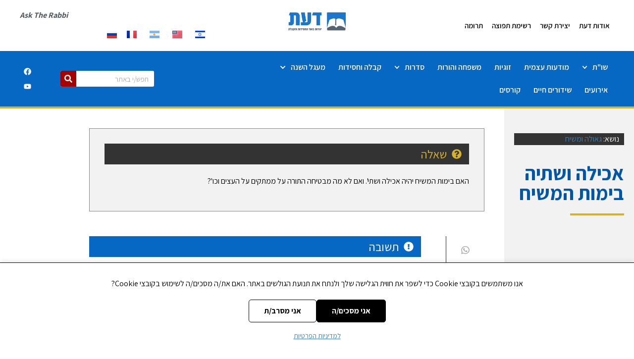

--- FILE ---
content_type: text/html; charset=UTF-8
request_url: https://daat.org.il/shut/%D7%90%D7%9B%D7%99%D7%9C%D7%94-%D7%95%D7%A9%D7%AA%D7%99%D7%94-%D7%91%D7%99%D7%9E%D7%95%D7%AA-%D7%94%D7%9E%D7%A9%D7%99%D7%97/
body_size: 71771
content:


<!doctype html>
<html dir="rtl" lang="he-IL">
<head>
	<meta charset="UTF-8">
	<meta name="viewport" content="width=device-width, initial-scale=1">
	<link rel="profile" href="https://gmpg.org/xfn/11">
			<script src="https://code.jquery.com/jquery-3.5.1.min.js" integrity="" crossorigin="anonymous"></script>
		<script src="https://cdn.jsdelivr.net/npm/popper.js@1.12.9/dist/umd/popper.min.js" integrity="" crossorigin="anonymous"></script>
		<script src="https://cdn.jsdelivr.net/npm/bootstrap@4.0.0/dist/js/bootstrap.rtl.min.js" integrity="" crossorigin="anonymous"></script>
		<link rel="stylesheet" href="https://cdn.jsdelivr.net/npm/bootstrap@4.0.0/dist/css/bootstrap.rtl.min.css" integrity="" crossorigin="anonymous">
		
	
	<meta name='robots' content='index, follow, max-image-preview:large, max-snippet:-1, max-video-preview:-1' />
	<style>img:is([sizes="auto" i], [sizes^="auto," i]) { contain-intrinsic-size: 3000px 1500px }</style>
		<!-- Pixel Cat Facebook Pixel Code -->
	<script>
	!function(f,b,e,v,n,t,s){if(f.fbq)return;n=f.fbq=function(){n.callMethod?
	n.callMethod.apply(n,arguments):n.queue.push(arguments)};if(!f._fbq)f._fbq=n;
	n.push=n;n.loaded=!0;n.version='2.0';n.queue=[];t=b.createElement(e);t.async=!0;
	t.src=v;s=b.getElementsByTagName(e)[0];s.parentNode.insertBefore(t,s)}(window,
	document,'script','https://connect.facebook.net/en_US/fbevents.js' );
	fbq( 'init', '2031493130419764' );	</script>
	<!-- DO NOT MODIFY -->
	<!-- End Facebook Pixel Code -->
	
<!-- Google Tag Manager for WordPress by gtm4wp.com -->
<script data-cfasync="false" data-pagespeed-no-defer>
	var gtm4wp_datalayer_name = "dataLayer";
	var dataLayer = dataLayer || [];
</script>
<!-- End Google Tag Manager for WordPress by gtm4wp.com -->
	<!-- This site is optimized with the Yoast SEO plugin v26.6 - https://yoast.com/wordpress/plugins/seo/ -->
	<title>אכילה ושתיה בימות המשיח - דעת - לימודי יהדות באור החסידות</title>
	<link rel="canonical" href="https://daat.org.il/shut/אכילה-ושתיה-בימות-המשיח/" />
	<meta property="og:locale" content="he_IL" />
	<meta property="og:type" content="article" />
	<meta property="og:title" content="אכילה ושתיה בימות המשיח - דעת - לימודי יהדות באור החסידות" />
	<meta property="og:description" content="האם בימות המשיח יהיה אכילה ושתי&#039;. ואם לא מה מבטיחה התורה על ממתקים על העצים וכו&#039;?" />
	<meta property="og:url" content="https://daat.org.il/shut/אכילה-ושתיה-בימות-המשיח/" />
	<meta property="og:site_name" content="דעת - לימודי יהדות באור החסידות" />
	<meta property="article:modified_time" content="2018-09-14T08:38:53+00:00" />
	<meta name="twitter:card" content="summary_large_image" />
	<script type="application/ld+json" class="yoast-schema-graph">{"@context":"https://schema.org","@graph":[{"@type":"WebPage","@id":"https://daat.org.il/shut/%d7%90%d7%9b%d7%99%d7%9c%d7%94-%d7%95%d7%a9%d7%aa%d7%99%d7%94-%d7%91%d7%99%d7%9e%d7%95%d7%aa-%d7%94%d7%9e%d7%a9%d7%99%d7%97/","url":"https://daat.org.il/shut/%d7%90%d7%9b%d7%99%d7%9c%d7%94-%d7%95%d7%a9%d7%aa%d7%99%d7%94-%d7%91%d7%99%d7%9e%d7%95%d7%aa-%d7%94%d7%9e%d7%a9%d7%99%d7%97/","name":"אכילה ושתיה בימות המשיח - דעת - לימודי יהדות באור החסידות","isPartOf":{"@id":"https://daat.org.il/#website"},"datePublished":"2018-09-04T05:38:53+00:00","dateModified":"2018-09-14T08:38:53+00:00","breadcrumb":{"@id":"https://daat.org.il/shut/%d7%90%d7%9b%d7%99%d7%9c%d7%94-%d7%95%d7%a9%d7%aa%d7%99%d7%94-%d7%91%d7%99%d7%9e%d7%95%d7%aa-%d7%94%d7%9e%d7%a9%d7%99%d7%97/#breadcrumb"},"inLanguage":"he-IL","potentialAction":[{"@type":"ReadAction","target":["https://daat.org.il/shut/%d7%90%d7%9b%d7%99%d7%9c%d7%94-%d7%95%d7%a9%d7%aa%d7%99%d7%94-%d7%91%d7%99%d7%9e%d7%95%d7%aa-%d7%94%d7%9e%d7%a9%d7%99%d7%97/"]}]},{"@type":"BreadcrumbList","@id":"https://daat.org.il/shut/%d7%90%d7%9b%d7%99%d7%9c%d7%94-%d7%95%d7%a9%d7%aa%d7%99%d7%94-%d7%91%d7%99%d7%9e%d7%95%d7%aa-%d7%94%d7%9e%d7%a9%d7%99%d7%97/#breadcrumb","itemListElement":[{"@type":"ListItem","position":1,"name":"דף הבית","item":"https://daat.org.il/"},{"@type":"ListItem","position":2,"name":"אכילה ושתיה בימות המשיח"}]},{"@type":"WebSite","@id":"https://daat.org.il/#website","url":"https://daat.org.il/","name":"דעת - לימודי יהדות באור החסידות","description":"לימודי יהדות באור החסידות","publisher":{"@id":"https://daat.org.il/#organization"},"potentialAction":[{"@type":"SearchAction","target":{"@type":"EntryPoint","urlTemplate":"https://daat.org.il/?s={search_term_string}"},"query-input":{"@type":"PropertyValueSpecification","valueRequired":true,"valueName":"search_term_string"}}],"inLanguage":"he-IL"},{"@type":"Organization","@id":"https://daat.org.il/#organization","name":"דעת - לימודי יהדות באור החסידות","url":"https://daat.org.il/","logo":{"@type":"ImageObject","inLanguage":"he-IL","@id":"https://daat.org.il/#/schema/logo/image/","url":"https://daat.org.il/wp-content/uploads/2020/06/לוגו-דעת-חדש.png","contentUrl":"https://daat.org.il/wp-content/uploads/2020/06/לוגו-דעת-חדש.png","width":816,"height":261,"caption":"דעת - לימודי יהדות באור החסידות"},"image":{"@id":"https://daat.org.il/#/schema/logo/image/"}}]}</script>
	<!-- / Yoast SEO plugin. -->


<link rel='dns-prefetch' href='//cdn.enable.co.il' />
<link rel="alternate" type="application/rss+xml" title="דעת - לימודי יהדות באור החסידות &laquo; פיד‏" href="https://daat.org.il/feed/" />
<link rel="alternate" type="application/rss+xml" title="דעת - לימודי יהדות באור החסידות &laquo; פיד תגובות‏" href="https://daat.org.il/comments/feed/" />
<link rel="alternate" type="application/rss+xml" title="דעת - לימודי יהדות באור החסידות &laquo; פיד תגובות של אכילה ושתיה בימות המשיח" href="https://daat.org.il/shut/%d7%90%d7%9b%d7%99%d7%9c%d7%94-%d7%95%d7%a9%d7%aa%d7%99%d7%94-%d7%91%d7%99%d7%9e%d7%95%d7%aa-%d7%94%d7%9e%d7%a9%d7%99%d7%97/feed/" />
<script>
window._wpemojiSettings = {"baseUrl":"https:\/\/s.w.org\/images\/core\/emoji\/16.0.1\/72x72\/","ext":".png","svgUrl":"https:\/\/s.w.org\/images\/core\/emoji\/16.0.1\/svg\/","svgExt":".svg","source":{"concatemoji":"https:\/\/daat.org.il\/wp-includes\/js\/wp-emoji-release.min.js?ver=6.8.3"}};
/*! This file is auto-generated */
!function(s,n){var o,i,e;function c(e){try{var t={supportTests:e,timestamp:(new Date).valueOf()};sessionStorage.setItem(o,JSON.stringify(t))}catch(e){}}function p(e,t,n){e.clearRect(0,0,e.canvas.width,e.canvas.height),e.fillText(t,0,0);var t=new Uint32Array(e.getImageData(0,0,e.canvas.width,e.canvas.height).data),a=(e.clearRect(0,0,e.canvas.width,e.canvas.height),e.fillText(n,0,0),new Uint32Array(e.getImageData(0,0,e.canvas.width,e.canvas.height).data));return t.every(function(e,t){return e===a[t]})}function u(e,t){e.clearRect(0,0,e.canvas.width,e.canvas.height),e.fillText(t,0,0);for(var n=e.getImageData(16,16,1,1),a=0;a<n.data.length;a++)if(0!==n.data[a])return!1;return!0}function f(e,t,n,a){switch(t){case"flag":return n(e,"\ud83c\udff3\ufe0f\u200d\u26a7\ufe0f","\ud83c\udff3\ufe0f\u200b\u26a7\ufe0f")?!1:!n(e,"\ud83c\udde8\ud83c\uddf6","\ud83c\udde8\u200b\ud83c\uddf6")&&!n(e,"\ud83c\udff4\udb40\udc67\udb40\udc62\udb40\udc65\udb40\udc6e\udb40\udc67\udb40\udc7f","\ud83c\udff4\u200b\udb40\udc67\u200b\udb40\udc62\u200b\udb40\udc65\u200b\udb40\udc6e\u200b\udb40\udc67\u200b\udb40\udc7f");case"emoji":return!a(e,"\ud83e\udedf")}return!1}function g(e,t,n,a){var r="undefined"!=typeof WorkerGlobalScope&&self instanceof WorkerGlobalScope?new OffscreenCanvas(300,150):s.createElement("canvas"),o=r.getContext("2d",{willReadFrequently:!0}),i=(o.textBaseline="top",o.font="600 32px Arial",{});return e.forEach(function(e){i[e]=t(o,e,n,a)}),i}function t(e){var t=s.createElement("script");t.src=e,t.defer=!0,s.head.appendChild(t)}"undefined"!=typeof Promise&&(o="wpEmojiSettingsSupports",i=["flag","emoji"],n.supports={everything:!0,everythingExceptFlag:!0},e=new Promise(function(e){s.addEventListener("DOMContentLoaded",e,{once:!0})}),new Promise(function(t){var n=function(){try{var e=JSON.parse(sessionStorage.getItem(o));if("object"==typeof e&&"number"==typeof e.timestamp&&(new Date).valueOf()<e.timestamp+604800&&"object"==typeof e.supportTests)return e.supportTests}catch(e){}return null}();if(!n){if("undefined"!=typeof Worker&&"undefined"!=typeof OffscreenCanvas&&"undefined"!=typeof URL&&URL.createObjectURL&&"undefined"!=typeof Blob)try{var e="postMessage("+g.toString()+"("+[JSON.stringify(i),f.toString(),p.toString(),u.toString()].join(",")+"));",a=new Blob([e],{type:"text/javascript"}),r=new Worker(URL.createObjectURL(a),{name:"wpTestEmojiSupports"});return void(r.onmessage=function(e){c(n=e.data),r.terminate(),t(n)})}catch(e){}c(n=g(i,f,p,u))}t(n)}).then(function(e){for(var t in e)n.supports[t]=e[t],n.supports.everything=n.supports.everything&&n.supports[t],"flag"!==t&&(n.supports.everythingExceptFlag=n.supports.everythingExceptFlag&&n.supports[t]);n.supports.everythingExceptFlag=n.supports.everythingExceptFlag&&!n.supports.flag,n.DOMReady=!1,n.readyCallback=function(){n.DOMReady=!0}}).then(function(){return e}).then(function(){var e;n.supports.everything||(n.readyCallback(),(e=n.source||{}).concatemoji?t(e.concatemoji):e.wpemoji&&e.twemoji&&(t(e.twemoji),t(e.wpemoji)))}))}((window,document),window._wpemojiSettings);
</script>
<link rel='stylesheet' id='validate-engine-css-css' href='https://daat.org.il/wp-content/plugins/wysija-newsletters/css/validationEngine.jquery.css?ver=2.22' media='all' />
<style id='wp-emoji-styles-inline-css'>

	img.wp-smiley, img.emoji {
		display: inline !important;
		border: none !important;
		box-shadow: none !important;
		height: 1em !important;
		width: 1em !important;
		margin: 0 0.07em !important;
		vertical-align: -0.1em !important;
		background: none !important;
		padding: 0 !important;
	}
</style>
<link rel='stylesheet' id='wp-block-library-rtl-css' href='https://daat.org.il/wp-includes/css/dist/block-library/style-rtl.min.css?ver=6.8.3' media='all' />
<style id='pdfemb-pdf-embedder-viewer-style-inline-css'>
.wp-block-pdfemb-pdf-embedder-viewer{max-width:none}

</style>
<style id='global-styles-inline-css'>
:root{--wp--preset--aspect-ratio--square: 1;--wp--preset--aspect-ratio--4-3: 4/3;--wp--preset--aspect-ratio--3-4: 3/4;--wp--preset--aspect-ratio--3-2: 3/2;--wp--preset--aspect-ratio--2-3: 2/3;--wp--preset--aspect-ratio--16-9: 16/9;--wp--preset--aspect-ratio--9-16: 9/16;--wp--preset--color--black: #000000;--wp--preset--color--cyan-bluish-gray: #abb8c3;--wp--preset--color--white: #ffffff;--wp--preset--color--pale-pink: #f78da7;--wp--preset--color--vivid-red: #cf2e2e;--wp--preset--color--luminous-vivid-orange: #ff6900;--wp--preset--color--luminous-vivid-amber: #fcb900;--wp--preset--color--light-green-cyan: #7bdcb5;--wp--preset--color--vivid-green-cyan: #00d084;--wp--preset--color--pale-cyan-blue: #8ed1fc;--wp--preset--color--vivid-cyan-blue: #0693e3;--wp--preset--color--vivid-purple: #9b51e0;--wp--preset--gradient--vivid-cyan-blue-to-vivid-purple: linear-gradient(135deg,rgba(6,147,227,1) 0%,rgb(155,81,224) 100%);--wp--preset--gradient--light-green-cyan-to-vivid-green-cyan: linear-gradient(135deg,rgb(122,220,180) 0%,rgb(0,208,130) 100%);--wp--preset--gradient--luminous-vivid-amber-to-luminous-vivid-orange: linear-gradient(135deg,rgba(252,185,0,1) 0%,rgba(255,105,0,1) 100%);--wp--preset--gradient--luminous-vivid-orange-to-vivid-red: linear-gradient(135deg,rgba(255,105,0,1) 0%,rgb(207,46,46) 100%);--wp--preset--gradient--very-light-gray-to-cyan-bluish-gray: linear-gradient(135deg,rgb(238,238,238) 0%,rgb(169,184,195) 100%);--wp--preset--gradient--cool-to-warm-spectrum: linear-gradient(135deg,rgb(74,234,220) 0%,rgb(151,120,209) 20%,rgb(207,42,186) 40%,rgb(238,44,130) 60%,rgb(251,105,98) 80%,rgb(254,248,76) 100%);--wp--preset--gradient--blush-light-purple: linear-gradient(135deg,rgb(255,206,236) 0%,rgb(152,150,240) 100%);--wp--preset--gradient--blush-bordeaux: linear-gradient(135deg,rgb(254,205,165) 0%,rgb(254,45,45) 50%,rgb(107,0,62) 100%);--wp--preset--gradient--luminous-dusk: linear-gradient(135deg,rgb(255,203,112) 0%,rgb(199,81,192) 50%,rgb(65,88,208) 100%);--wp--preset--gradient--pale-ocean: linear-gradient(135deg,rgb(255,245,203) 0%,rgb(182,227,212) 50%,rgb(51,167,181) 100%);--wp--preset--gradient--electric-grass: linear-gradient(135deg,rgb(202,248,128) 0%,rgb(113,206,126) 100%);--wp--preset--gradient--midnight: linear-gradient(135deg,rgb(2,3,129) 0%,rgb(40,116,252) 100%);--wp--preset--font-size--small: 13px;--wp--preset--font-size--medium: 20px;--wp--preset--font-size--large: 36px;--wp--preset--font-size--x-large: 42px;--wp--preset--spacing--20: 0.44rem;--wp--preset--spacing--30: 0.67rem;--wp--preset--spacing--40: 1rem;--wp--preset--spacing--50: 1.5rem;--wp--preset--spacing--60: 2.25rem;--wp--preset--spacing--70: 3.38rem;--wp--preset--spacing--80: 5.06rem;--wp--preset--shadow--natural: 6px 6px 9px rgba(0, 0, 0, 0.2);--wp--preset--shadow--deep: 12px 12px 50px rgba(0, 0, 0, 0.4);--wp--preset--shadow--sharp: 6px 6px 0px rgba(0, 0, 0, 0.2);--wp--preset--shadow--outlined: 6px 6px 0px -3px rgba(255, 255, 255, 1), 6px 6px rgba(0, 0, 0, 1);--wp--preset--shadow--crisp: 6px 6px 0px rgba(0, 0, 0, 1);}:root { --wp--style--global--content-size: 800px;--wp--style--global--wide-size: 1200px; }:where(body) { margin: 0; }.wp-site-blocks > .alignleft { float: left; margin-right: 2em; }.wp-site-blocks > .alignright { float: right; margin-left: 2em; }.wp-site-blocks > .aligncenter { justify-content: center; margin-left: auto; margin-right: auto; }:where(.wp-site-blocks) > * { margin-block-start: 24px; margin-block-end: 0; }:where(.wp-site-blocks) > :first-child { margin-block-start: 0; }:where(.wp-site-blocks) > :last-child { margin-block-end: 0; }:root { --wp--style--block-gap: 24px; }:root :where(.is-layout-flow) > :first-child{margin-block-start: 0;}:root :where(.is-layout-flow) > :last-child{margin-block-end: 0;}:root :where(.is-layout-flow) > *{margin-block-start: 24px;margin-block-end: 0;}:root :where(.is-layout-constrained) > :first-child{margin-block-start: 0;}:root :where(.is-layout-constrained) > :last-child{margin-block-end: 0;}:root :where(.is-layout-constrained) > *{margin-block-start: 24px;margin-block-end: 0;}:root :where(.is-layout-flex){gap: 24px;}:root :where(.is-layout-grid){gap: 24px;}.is-layout-flow > .alignleft{float: left;margin-inline-start: 0;margin-inline-end: 2em;}.is-layout-flow > .alignright{float: right;margin-inline-start: 2em;margin-inline-end: 0;}.is-layout-flow > .aligncenter{margin-left: auto !important;margin-right: auto !important;}.is-layout-constrained > .alignleft{float: left;margin-inline-start: 0;margin-inline-end: 2em;}.is-layout-constrained > .alignright{float: right;margin-inline-start: 2em;margin-inline-end: 0;}.is-layout-constrained > .aligncenter{margin-left: auto !important;margin-right: auto !important;}.is-layout-constrained > :where(:not(.alignleft):not(.alignright):not(.alignfull)){max-width: var(--wp--style--global--content-size);margin-left: auto !important;margin-right: auto !important;}.is-layout-constrained > .alignwide{max-width: var(--wp--style--global--wide-size);}body .is-layout-flex{display: flex;}.is-layout-flex{flex-wrap: wrap;align-items: center;}.is-layout-flex > :is(*, div){margin: 0;}body .is-layout-grid{display: grid;}.is-layout-grid > :is(*, div){margin: 0;}body{padding-top: 0px;padding-right: 0px;padding-bottom: 0px;padding-left: 0px;}a:where(:not(.wp-element-button)){text-decoration: underline;}:root :where(.wp-element-button, .wp-block-button__link){background-color: #32373c;border-width: 0;color: #fff;font-family: inherit;font-size: inherit;line-height: inherit;padding: calc(0.667em + 2px) calc(1.333em + 2px);text-decoration: none;}.has-black-color{color: var(--wp--preset--color--black) !important;}.has-cyan-bluish-gray-color{color: var(--wp--preset--color--cyan-bluish-gray) !important;}.has-white-color{color: var(--wp--preset--color--white) !important;}.has-pale-pink-color{color: var(--wp--preset--color--pale-pink) !important;}.has-vivid-red-color{color: var(--wp--preset--color--vivid-red) !important;}.has-luminous-vivid-orange-color{color: var(--wp--preset--color--luminous-vivid-orange) !important;}.has-luminous-vivid-amber-color{color: var(--wp--preset--color--luminous-vivid-amber) !important;}.has-light-green-cyan-color{color: var(--wp--preset--color--light-green-cyan) !important;}.has-vivid-green-cyan-color{color: var(--wp--preset--color--vivid-green-cyan) !important;}.has-pale-cyan-blue-color{color: var(--wp--preset--color--pale-cyan-blue) !important;}.has-vivid-cyan-blue-color{color: var(--wp--preset--color--vivid-cyan-blue) !important;}.has-vivid-purple-color{color: var(--wp--preset--color--vivid-purple) !important;}.has-black-background-color{background-color: var(--wp--preset--color--black) !important;}.has-cyan-bluish-gray-background-color{background-color: var(--wp--preset--color--cyan-bluish-gray) !important;}.has-white-background-color{background-color: var(--wp--preset--color--white) !important;}.has-pale-pink-background-color{background-color: var(--wp--preset--color--pale-pink) !important;}.has-vivid-red-background-color{background-color: var(--wp--preset--color--vivid-red) !important;}.has-luminous-vivid-orange-background-color{background-color: var(--wp--preset--color--luminous-vivid-orange) !important;}.has-luminous-vivid-amber-background-color{background-color: var(--wp--preset--color--luminous-vivid-amber) !important;}.has-light-green-cyan-background-color{background-color: var(--wp--preset--color--light-green-cyan) !important;}.has-vivid-green-cyan-background-color{background-color: var(--wp--preset--color--vivid-green-cyan) !important;}.has-pale-cyan-blue-background-color{background-color: var(--wp--preset--color--pale-cyan-blue) !important;}.has-vivid-cyan-blue-background-color{background-color: var(--wp--preset--color--vivid-cyan-blue) !important;}.has-vivid-purple-background-color{background-color: var(--wp--preset--color--vivid-purple) !important;}.has-black-border-color{border-color: var(--wp--preset--color--black) !important;}.has-cyan-bluish-gray-border-color{border-color: var(--wp--preset--color--cyan-bluish-gray) !important;}.has-white-border-color{border-color: var(--wp--preset--color--white) !important;}.has-pale-pink-border-color{border-color: var(--wp--preset--color--pale-pink) !important;}.has-vivid-red-border-color{border-color: var(--wp--preset--color--vivid-red) !important;}.has-luminous-vivid-orange-border-color{border-color: var(--wp--preset--color--luminous-vivid-orange) !important;}.has-luminous-vivid-amber-border-color{border-color: var(--wp--preset--color--luminous-vivid-amber) !important;}.has-light-green-cyan-border-color{border-color: var(--wp--preset--color--light-green-cyan) !important;}.has-vivid-green-cyan-border-color{border-color: var(--wp--preset--color--vivid-green-cyan) !important;}.has-pale-cyan-blue-border-color{border-color: var(--wp--preset--color--pale-cyan-blue) !important;}.has-vivid-cyan-blue-border-color{border-color: var(--wp--preset--color--vivid-cyan-blue) !important;}.has-vivid-purple-border-color{border-color: var(--wp--preset--color--vivid-purple) !important;}.has-vivid-cyan-blue-to-vivid-purple-gradient-background{background: var(--wp--preset--gradient--vivid-cyan-blue-to-vivid-purple) !important;}.has-light-green-cyan-to-vivid-green-cyan-gradient-background{background: var(--wp--preset--gradient--light-green-cyan-to-vivid-green-cyan) !important;}.has-luminous-vivid-amber-to-luminous-vivid-orange-gradient-background{background: var(--wp--preset--gradient--luminous-vivid-amber-to-luminous-vivid-orange) !important;}.has-luminous-vivid-orange-to-vivid-red-gradient-background{background: var(--wp--preset--gradient--luminous-vivid-orange-to-vivid-red) !important;}.has-very-light-gray-to-cyan-bluish-gray-gradient-background{background: var(--wp--preset--gradient--very-light-gray-to-cyan-bluish-gray) !important;}.has-cool-to-warm-spectrum-gradient-background{background: var(--wp--preset--gradient--cool-to-warm-spectrum) !important;}.has-blush-light-purple-gradient-background{background: var(--wp--preset--gradient--blush-light-purple) !important;}.has-blush-bordeaux-gradient-background{background: var(--wp--preset--gradient--blush-bordeaux) !important;}.has-luminous-dusk-gradient-background{background: var(--wp--preset--gradient--luminous-dusk) !important;}.has-pale-ocean-gradient-background{background: var(--wp--preset--gradient--pale-ocean) !important;}.has-electric-grass-gradient-background{background: var(--wp--preset--gradient--electric-grass) !important;}.has-midnight-gradient-background{background: var(--wp--preset--gradient--midnight) !important;}.has-small-font-size{font-size: var(--wp--preset--font-size--small) !important;}.has-medium-font-size{font-size: var(--wp--preset--font-size--medium) !important;}.has-large-font-size{font-size: var(--wp--preset--font-size--large) !important;}.has-x-large-font-size{font-size: var(--wp--preset--font-size--x-large) !important;}
:root :where(.wp-block-pullquote){font-size: 1.5em;line-height: 1.6;}
</style>
<link rel='stylesheet' id='buttons-rtl-css' href='https://daat.org.il/wp-includes/css/buttons-rtl.min.css?ver=6.8.3' media='all' />
<link rel='stylesheet' id='dashicons-css' href='https://daat.org.il/wp-includes/css/dashicons.min.css?ver=6.8.3' media='all' />
<link rel='stylesheet' id='mediaelement-css' href='https://daat.org.il/wp-includes/js/mediaelement/mediaelementplayer-legacy.min.css?ver=4.2.17' media='all' />
<link rel='stylesheet' id='wp-mediaelement-css' href='https://daat.org.il/wp-includes/js/mediaelement/wp-mediaelement.min.css?ver=6.8.3' media='all' />
<link rel='stylesheet' id='media-views-rtl-css' href='https://daat.org.il/wp-includes/css/media-views-rtl.min.css?ver=6.8.3' media='all' />
<link rel='stylesheet' id='imgareaselect-css' href='https://daat.org.il/wp-includes/js/imgareaselect/imgareaselect.css?ver=0.9.8' media='all' />
<link rel='stylesheet' id='woocommerce-layout-rtl-css' href='https://daat.org.il/wp-content/plugins/woocommerce/assets/css/woocommerce-layout-rtl.css?ver=10.4.3' media='all' />
<link rel='stylesheet' id='woocommerce-smallscreen-rtl-css' href='https://daat.org.il/wp-content/plugins/woocommerce/assets/css/woocommerce-smallscreen-rtl.css?ver=10.4.3' media='only screen and (max-width: 768px)' />
<link rel='stylesheet' id='woocommerce-general-rtl-css' href='https://daat.org.il/wp-content/plugins/woocommerce/assets/css/woocommerce-rtl.css?ver=10.4.3' media='all' />
<style id='woocommerce-inline-inline-css'>
.woocommerce form .form-row .required { visibility: visible; }
</style>
<link rel='stylesheet' id='hello-elementor-theme-style-css' href='https://daat.org.il/wp-content/themes/hello-elementor/assets/css/theme.css?ver=3.4.4' media='all' />
<link rel='stylesheet' id='hello-elementor-child-style-css' href='https://daat.org.il/wp-content/themes/hello-theme-child-master/style.css?ver=1.0.0' media='all' />
<link rel='stylesheet' id='hello-elementor-css' href='https://daat.org.il/wp-content/themes/hello-elementor/assets/css/reset.css?ver=3.4.4' media='all' />
<link rel='stylesheet' id='hello-elementor-header-footer-css' href='https://daat.org.il/wp-content/themes/hello-elementor/assets/css/header-footer.css?ver=3.4.4' media='all' />
<link rel='stylesheet' id='elementor-frontend-css' href='https://daat.org.il/wp-content/plugins/elementor/assets/css/frontend.min.css?ver=3.34.0' media='all' />
<link rel='stylesheet' id='elementor-post-26841-css' href='https://daat.org.il/wp-content/uploads/elementor/css/post-26841.css?ver=1768602786' media='all' />
<link rel='stylesheet' id='widget-nav-menu-css' href='https://daat.org.il/wp-content/plugins/elementor-pro/assets/css/widget-nav-menu-rtl.min.css?ver=3.34.0' media='all' />
<link rel='stylesheet' id='widget-image-css' href='https://daat.org.il/wp-content/plugins/elementor/assets/css/widget-image-rtl.min.css?ver=3.34.0' media='all' />
<link rel='stylesheet' id='widget-heading-css' href='https://daat.org.il/wp-content/plugins/elementor/assets/css/widget-heading-rtl.min.css?ver=3.34.0' media='all' />
<link rel='stylesheet' id='widget-search-form-css' href='https://daat.org.il/wp-content/plugins/elementor-pro/assets/css/widget-search-form-rtl.min.css?ver=3.34.0' media='all' />
<link rel='stylesheet' id='widget-social-icons-css' href='https://daat.org.il/wp-content/plugins/elementor/assets/css/widget-social-icons-rtl.min.css?ver=3.34.0' media='all' />
<link rel='stylesheet' id='e-apple-webkit-css' href='https://daat.org.il/wp-content/plugins/elementor/assets/css/conditionals/apple-webkit.min.css?ver=3.34.0' media='all' />
<link rel='stylesheet' id='widget-icon-list-css' href='https://daat.org.il/wp-content/plugins/elementor/assets/css/widget-icon-list-rtl.min.css?ver=3.34.0' media='all' />
<link rel='stylesheet' id='widget-form-css' href='https://daat.org.il/wp-content/plugins/elementor-pro/assets/css/widget-form-rtl.min.css?ver=3.34.0' media='all' />
<link rel='stylesheet' id='widget-spacer-css' href='https://daat.org.il/wp-content/plugins/elementor/assets/css/widget-spacer-rtl.min.css?ver=3.34.0' media='all' />
<link rel='stylesheet' id='widget-divider-css' href='https://daat.org.il/wp-content/plugins/elementor/assets/css/widget-divider-rtl.min.css?ver=3.34.0' media='all' />
<link rel='stylesheet' id='widget-share-buttons-css' href='https://daat.org.il/wp-content/plugins/elementor-pro/assets/css/widget-share-buttons-rtl.min.css?ver=3.34.0' media='all' />
<link rel='stylesheet' id='cpel-language-switcher-css' href='https://daat.org.il/wp-content/plugins/connect-polylang-elementor/assets/css/language-switcher.min.css?ver=2.5.5' media='all' />
<link rel='stylesheet' id='font-awesome-5-all-css' href='https://daat.org.il/wp-content/plugins/elementor/assets/lib/font-awesome/css/all.min.css?ver=3.34.0' media='all' />
<link rel='stylesheet' id='font-awesome-4-shim-css' href='https://daat.org.il/wp-content/plugins/elementor/assets/lib/font-awesome/css/v4-shims.min.css?ver=3.34.0' media='all' />
<link rel='stylesheet' id='elementor-post-23206-css' href='https://daat.org.il/wp-content/uploads/elementor/css/post-23206.css?ver=1768602791' media='all' />
<link rel='stylesheet' id='elementor-post-23227-css' href='https://daat.org.il/wp-content/uploads/elementor/css/post-23227.css?ver=1768602786' media='all' />
<link rel='stylesheet' id='elementor-post-23220-css' href='https://daat.org.il/wp-content/uploads/elementor/css/post-23220.css?ver=1768603015' media='all' />
<link rel='stylesheet' id='elementor-gf-local-assistant-css' href='https://daat.org.il/wp-content/uploads/elementor/google-fonts/css/assistant.css?ver=1745314673' media='all' />
<script id="utils-js-extra">
var userSettings = {"url":"\/","uid":"0","time":"1768846179","secure":"1"};
</script>
<script src="https://daat.org.il/wp-includes/js/utils.min.js?ver=6.8.3" id="utils-js"></script>
<script src="https://daat.org.il/wp-includes/js/jquery/jquery.min.js?ver=3.7.1" id="jquery-core-js"></script>
<script src="https://daat.org.il/wp-includes/js/jquery/jquery-migrate.min.js?ver=3.4.1" id="jquery-migrate-js"></script>
<script src="https://daat.org.il/wp-includes/js/plupload/moxie.min.js?ver=1.3.5.1" id="moxiejs-js"></script>
<script src="https://daat.org.il/wp-includes/js/plupload/plupload.min.js?ver=2.1.9" id="plupload-js"></script>
<!--[if lt IE 8]>
<script src="https://daat.org.il/wp-includes/js/json2.min.js?ver=2015-05-03" id="json2-js"></script>
<![endif]-->
<script src="https://daat.org.il/wp-content/plugins/woocommerce/assets/js/jquery-blockui/jquery.blockUI.min.js?ver=2.7.0-wc.10.4.3" id="wc-jquery-blockui-js" defer data-wp-strategy="defer"></script>
<script id="wc-add-to-cart-js-extra">
var wc_add_to_cart_params = {"ajax_url":"\/wp-admin\/admin-ajax.php","wc_ajax_url":"\/?wc-ajax=%%endpoint%%","i18n_view_cart":"\u05de\u05e2\u05d1\u05e8 \u05dc\u05e1\u05dc \u05d4\u05e7\u05e0\u05d9\u05d5\u05ea","cart_url":"https:\/\/daat.org.il\/%d7%a2%d7%92%d7%9c%d7%94\/","is_cart":"","cart_redirect_after_add":"no"};
</script>
<script src="https://daat.org.il/wp-content/plugins/woocommerce/assets/js/frontend/add-to-cart.min.js?ver=10.4.3" id="wc-add-to-cart-js" defer data-wp-strategy="defer"></script>
<script src="https://daat.org.il/wp-content/plugins/woocommerce/assets/js/js-cookie/js.cookie.min.js?ver=2.1.4-wc.10.4.3" id="wc-js-cookie-js" defer data-wp-strategy="defer"></script>
<script id="woocommerce-js-extra">
var woocommerce_params = {"ajax_url":"\/wp-admin\/admin-ajax.php","wc_ajax_url":"\/?wc-ajax=%%endpoint%%","i18n_password_show":"\u05dc\u05d4\u05e6\u05d9\u05d2 \u05e1\u05d9\u05e1\u05de\u05d4","i18n_password_hide":"\u05dc\u05d4\u05e1\u05ea\u05d9\u05e8 \u05e1\u05d9\u05e1\u05de\u05d4"};
</script>
<script src="https://daat.org.il/wp-content/plugins/woocommerce/assets/js/frontend/woocommerce.min.js?ver=10.4.3" id="woocommerce-js" defer data-wp-strategy="defer"></script>
<script src="https://daat.org.il/wp-content/plugins/elementor/assets/lib/font-awesome/js/v4-shims.min.js?ver=3.34.0" id="font-awesome-4-shim-js"></script>
<link rel="https://api.w.org/" href="https://daat.org.il/wp-json/" /><link rel="EditURI" type="application/rsd+xml" title="RSD" href="https://daat.org.il/xmlrpc.php?rsd" />
<meta name="generator" content="WordPress 6.8.3" />
<meta name="generator" content="WooCommerce 10.4.3" />
<link rel='shortlink' href='https://daat.org.il/?p=17053' />
<link rel="alternate" title="oEmbed (JSON)" type="application/json+oembed" href="https://daat.org.il/wp-json/oembed/1.0/embed?url=https%3A%2F%2Fdaat.org.il%2Fshut%2F%25d7%2590%25d7%259b%25d7%2599%25d7%259c%25d7%2594-%25d7%2595%25d7%25a9%25d7%25aa%25d7%2599%25d7%2594-%25d7%2591%25d7%2599%25d7%259e%25d7%2595%25d7%25aa-%25d7%2594%25d7%259e%25d7%25a9%25d7%2599%25d7%2597%2F&#038;lang=he" />
<link rel="alternate" title="oEmbed (XML)" type="text/xml+oembed" href="https://daat.org.il/wp-json/oembed/1.0/embed?url=https%3A%2F%2Fdaat.org.il%2Fshut%2F%25d7%2590%25d7%259b%25d7%2599%25d7%259c%25d7%2594-%25d7%2595%25d7%25a9%25d7%25aa%25d7%2599%25d7%2594-%25d7%2591%25d7%2599%25d7%259e%25d7%2595%25d7%25aa-%25d7%2594%25d7%259e%25d7%25a9%25d7%2599%25d7%2597%2F&#038;format=xml&#038;lang=he" />
<!-- Global site tag (gtag.js) - Google Ads: 1026727707 -->
<script async src="https://www.googletagmanager.com/gtag/js?id=AW-1026727707"></script>
<script>
  window.dataLayer = window.dataLayer || [];
  function gtag(){dataLayer.push(arguments);}
  gtag('js', new Date());

  gtag('config', 'AW-1026727707');
</script>
	<link rel="stylesheet" href="https://cdn.jsdelivr.net/npm/bootstrap@5.0.2/dist/css/bootstrap.rtl.min.css" integrity="sha384-gXt9imSW0VcJVHezoNQsP+TNrjYXoGcrqBZJpry9zJt8PCQjobwmhMGaDHTASo9N" crossorigin="anonymous" />		
	<script src="https://maxcdn.bootstrapcdn.com/bootstrap/4.0.0/js/bootstrap.min.js"></script>
	<link rel="stylesheet" href="https://cdnjs.cloudflare.com/ajax/libs/font-awesome/6.0.0-beta3/css/all.min.css">
	<style>
	/* page skin */
	.jtcamp_header_title {
				font-size:40px;
				color:#2c53c9;
				font-weight:bold;
			}
			.jtcamp_second_title {
				font-size:16px;
				color:#7a7a7a;
			}
			.jtcamp_current_text {
				font-weight:bold;
				color:#000000;
				font-size:18px;
			}
			.jtcamp_current_value {
				font-weight:bold;
				color:#2c53c9;
				font-size:35px;
			}
			
			.jtcamp_currency {
				font-weight:bold;
				color:#000000;
				font-size:28px;
			}
			.jtcamp_target_text {
				font-weight:bold;
				color:#000000;
				font-size:18px;
			}
			.jtcamp_target_value {
				font-weight:bold;
				color:#2c53c9;
				font-size:25px;
			}
			.jtcamp_donate_counter_text {
				color:#7a7a7a;
				font-size:15px;
			}
			.jtcamp_donate_counter_value {
				font-weight:bold;
				color:#2c53c9;
				font-size:16px;
			}
			.jtcamp_targets_div {
				background-color: white; /* צבע רקע לבן */
				box-shadow: 0 2px 10px rgba(0, 0, 0, 0.1); /* הצללה */
				border-radius: 8px; /* פינות מעוגלות */
				padding: 25px; /* ריפוד פנימי, אפשר לשנות לפי הצורך */
			}
			a.jtcamp_share {
					text-decoration:none;
					font-size:16px;
					color:#2c53c9;
					padding:10px;
			}
			a.jtcamp_share:hover {
				color:#2c53c9;
			}
			i.jtcamp_share {text-decoration:none;}
			#jt_donate_button {
				width: 100%;
				background-color: #2c53c9; /* רקע סגול */
				color: white; /* טקסט לבן */
				border: 1px solid #2c53c9; /* מסגרת סגולה */
				border-radius: 80px; /* פינות מעוגלות */
				padding: 10px; /* רווח פנימי */
				text-align: center; /* יישור טקסט למרכז */
				cursor: pointer; /* מצביע כשחולפים על הכפתור */
				transition: background-color 0.3s ease, color 0.3s ease; /* מעבר חלק */
			}
			
			#jt_donate_button:hover {
				background-color: transparent; /* רקע נעלם */
				color: #2c53c9; /* מלל סגול */
			}
			#jt_donate_bit_button {
				background-color: transparent;
				background-image: url('/wp-content/plugins/jt-campaigns/images/open_bit_donate_btn.png'); /* קישור לתמונה */
				background-size: cover; 
				background-position: center; 
				width:100% ; 
				height: auto; 
				border: none;
				cursor: pointer; 
				text-indent: -9999px; 
				display: block; 
			}
			#jt_donate_bit_button:hover {
				background-color: transparent;
			}
			.tabs {
				
				overflow: hidden;
				background-color: transparent;
				border-bottom:1px solid #bbbbbb;
				display: flex;
				justify-content: center; /* יישור האלמנטים למרכז */
				padding-bottom: 16px;
			}

			.tab {
				float: right;
				cursor: pointer;
				padding-top: 34px;
				padding-right: 34px;
				padding-left: 34px;
				transition: background-color 0.3s;
			}

			.tab:hover {
				color : #2c53c9;
				border-bottom:1px solid #2c53c9;
			}

			.tab-content {
				display: none;
				
			}

			.active {
				color : #2c53c9;
				border-bottom:1px solid #2c53c9;
			}
			
			
	/* donators */
	.donator_wrap {
        padding: 30px;
    }

    .donator {
        font-family: "Heebo", Heebo;
        padding: 20px; /* הרווח בין התוכן למסגרת */
        background-color: white;
        border: 1px solid transparent; /* מסגרת רגילה */
        box-shadow: 1px 1px 10px #cccccc; /* הצללה - פרמטרים: מרחק אופקי, מרחק אנכי, עוצמת הצללה, צבע */
        border-radius: 7px; /* הוספת פינות מעוגלות */
    }

    .donator_sum {
        font-size: 300%;
        color: #2c53c9;
    }
	.currency {
		font-size: 50%;
	}
    .donator_name {
        font-weight: bold;
        font-size: 120%;
        color: #000000;
    }
	.donator_dedicate {
        font-size: 80%;
        color: #919191;
		height:30px;
    }
    .donator_date {
        font-size: 90%;
        color: #828282;
        text-align: left;
    }
	.donator_hour {
		font-weight:bold;
        font-size: 90%;
        color: #828282;
        text-align: left;
    }
	/* affs */
	.div_line {
				margin: 20px;
				border-top: 1px solid #eeeeee;
			}
			.box {
				border: 1px solid #dfe9f1;
				border-radius: 7px;
				box-shadow: 1px 1px 10px #cccccc;
				padding: 50px;
			}
			.donator .box {
				display: flex;
				width: 94%;
				padding: 50px;
				margin: 14px auto;
			}
			.box h5 {
				color: #2c53c9;
				font-size: 23px;
				margin: 0;
				text-decoration: underline;
				text-underline-offset: 5px;
				margin-bottom: 14px;
			}
			.box h5 + p {
				font-size: 14px;
				margin-bottom: 0;
			}
			.box h5 + p > span {
				color: #2c53c9;
				
			}
			.details-aff {
				font-family: "Heebo", Heebo;
				display: flex;
				justify-content: space-between;
				width: 100%;
				font-size: 110%;
			}
			
			.details-aff > div {
				font-weight: bold;
				padding-top : 10px;
				padding-bottom : 10px;
				color : #2c53c9;
			}
			.details-aff > div > span {
				font-size: 60%;
				color : #000000;
			}
			.single-details-aff{
				font-family: "Heebo", Heebo;
				width: 100%;
				font-size: 110%;
			}
			
			.single-details-aff > div {
				font-weight: bold;
				color : #000000;
			}
			.single-details-aff > div > span {
				font-size: 16px;
				color : #000000;
			}
			.progress-aff {
				display: flex;
				flex-direction: column;
				width: 100%;
				align-items: center;
			}
			.progress-aff progress {
				width: 100%;
				height: 10px;
				border-radius: 0;
				border-radius: 80px; /* פינות עגולות */
				direction: ltr;
				overflow: hidden;
			}
			.progress-aff progress::-webkit-progress-value {
				background: #2c53c9;
			}
			.progress-aff progress::-webkit-progress-bar {
				background-color: #eeeeee;
			}
			.progress-aff p {
				margin-bottom: 10px;
				font-weight: 600;
				font-size: 14px;
			}
			
			.sum-donate {
				text-align: center;
				font-weight: bold;
				font-size: 23px;
			}
			.sum-donate span {
				font-size: 18px;
				font-weight: bold;
			}
			.affiliate {
				display: flex;
				padding: 70px 100px;
				margin: 40px 0 75px 0;
			}
			.affiliate-name {
				color:#2c53c9;
				display: flex;
				
			}
			.affiliate-name > a {
				color:#2c53c9;
				font-size : 150%;
				font-weight:bold;
				text-decoration: none;
			}
			.affiliate-name img {
				width: 97px;
			height: 96px;
			margin-left: 20px;
			}
			.affiliate h1 {
				
				color:#2c53c9;
			}
			.all-donors {
				display: flex;
			}
			a.aff-button {
				width:100%;
				padding:7px;
				font-family: "Heebo", Heebo;
				font-size:80%;
				color: #ffffff;
				background-color : #2c53c9;
				border : solid 1px #2c53c9;
				border-radius: 80px; /* פינות עגולות */
				overflow: hidden; 
				text-decoration:none;
			}
			.aff-button:hover {
				font-family: "Heebo", Heebo;
				color: #000000;
				background-color : transparent;
				border : solid 1px #2c53c9;
			}
			.single-aff-button {
				padding:7px;
				font-family: "Heebo", Heebo;
				color: #ffffff;
				background-color : #2c53c9;
				border : solid 1px #2c53c9;
				text-decoration:none;
			}
			.single-aff-button:hover {
				font-family: "Heebo", Heebo;
				color: #000000;
				background-color : transparent;
				border : solid 1px #2c53c9;
			}
			.copy-button-div {
				padding-bottom:10px;
			}
			.aff-copy-button {
				font-family: "Heebo", Heebo;
				font-size:80%;
				color: #2c53c9;
				background-color : transparent;
				border : solid 0px #2c53c9;
				
			}
			.aff-copy-button:hover {
				font-family: "Heebo", Heebo;
				color: #3c5059;
				background-color : transparent;
				border : solid 0px #2c53c9;
			}
			.tabs {
				display: flex;
				margin-bottom: 66px;
			}
			h2 {
				font-size: 21px;
				font-weight: bold;
				line-height: 26px;
				height: max-content;
				margin-left: 24px;
			}
			h2.active {
				border-bottom: 3px solid #6F8CDD;
				display: inline;
			}
			.go-donate {
				background-color: #82C0CC;
				color: #fff;
				border: 1px solid #CAD7E0;
				border-radius: 33px;
				font-size: 19px;
				font-weight: bold;
				letter-spacing: 0.5px;
				margin-bottom: 0;
				padding: 8px 36px;
			}
			.affiliate .details-aff {
				justify-content: center;
				color: #b7b7b7;
			}
			.affiliate .details-aff > div {
				margin: 0 19px;
				color: #666666;
			}
			.entry-header {
				display: none;
			}
			.all-donators {
				margin: 40px 0;
			}
			.affiliates-page .affiliate-box .affiliate-name {
				color:#2c53c9;
				width: 100%;
				align-items: center;
			}
			.affiliates-page .affiliate-box .affiliate-name img {
				width: 60px;
				height: 60px;
			}
			.affiliates-page .affiliate-box h5 {
				color: #82C0CC;
				text-decoration: none;
				margin-bottom: 0;
			}
			.affiliates-page .affiliate-box h5 a {
				font-weight: bold;
			}
			.affiliates-area {
				display: flex;
				flex-wrap: wrap;
				justify-content: space-evenly;
			}
			.affiliates-area .box {
				padding: 30px 34px;
				width: 45%;
				margin-bottom: 30px;
			}
			.all-donors img {
				width: 16px;
				margin-right: 13px;
			}
			.progress-otiot{
				position: relative;
				margin: 4px;
				/* float:left; */
				text-align: center;
			}
			.progress-otiot .barOverflow{ /* Wraps the rotating .bar */
				position: relative;
				overflow: hidden;
				width: 552px;
				height: 260px;
				margin: 0 auto -22px;
				max-width: 100%;
			}
			.progress-otiot .bar{
				position: absolute;
				top: 0;
				left: 0;
				width: 552px;
				height: 552px;
				max-width: 100%;
				border-radius: 50%;
				box-sizing: border-box;
				border: 22px solid #eee;
				border-bottom-color: #82c0cc;
				border-right-color: #82c0cc;
			}
			form[name="new_target"] {
				width: 100%;
				max-width: 839px;
				padding: 100px 131px;
				box-shadow: 0px 0 14px 0px #cdcdcd4d;
			}
			form[name="new_target"] h4 {
				margin: 0;
				background: url(https://daat.org.il/wp-content/plugins/lit/assets/images/up-level-icon.png) 100% 0 no-repeat ;
				background-size: contain;
				padding-right: 59px;
				padding-top: 17px;
				line-height: 22px;
				font-weight: 500;
			}
			form[name="new_target"] h3 {
				color: #6F8CDD;
				font-size: 48px;
				margin: 0;
			}
			form[name="new_target"] p {
				font-weight: 600;
			}
			form[name="new_target"] .wrap-fields {
				padding: 0 37px;
			}
			form[name="new_target"] input[type="text"] {
				border-radius: 28px;
				height: 60px;
				padding: 16px;
				border-color: #212529;
				margin-bottom: 15px;
			}
			form[name="new_target"] .green input[type="text"] {
				color: #82C0CC;
				border-color: #82C0CC;
			}
			form[name="new_target"] .green input[type="text"]::placeholder {
				color: #82C0CC;
			}
			form[name="new_target"] input[type="submit"] {
				width: 225px;
				border: 0;
				font-size: 22px;
				font-weight: 800;
				color: #82C0CC;
				letter-spacing: 1.1px;
				padding-left: 79px;
				background: url(https://daat.org.il/wp-content/plugins/lit/assets/images/buy_button.png) 0 3px no-repeat;
				background-size: 60px;
				text-align: left;
				margin-top: 10px;
			}
			form[name="new_target"] input[type="submit"]:hover {
				padding-left: 63px;
			}
			.copy-btn {
				font-size: 11px;
				padding: 3px;
			}
			@media screen and (max-width: 992px){
				.affiliate {
					padding: 36px 50px;
					flex-direction: column;
					align-items: center;
					margin-right: 15px;
					margin-left: 15px;
				}
				form[name="new_target"] {
					padding: 68px 64px;
				}
				.affiliates-area .box {
					width: 100%;
				}
				.progress-otiot .barOverflow {
					width: 203px;
					height: 101px;
				}
				.progress-otiot .bar {
					width: 203px;
					height: 203px;
				}
				.details-aff > div {
					font-size: 15px;
				}
				.details-aff > div > span {
					font-size: 12px;
				}
			}
			@media screen and (max-width: 500px){
				.affiliate .details-aff > div {
					font-size: 14px;
					padding-top: 10px;
				}
				form[name="new_target"] h3 {
					font-size: 36px;
				}
				form[name="new_target"] {
					padding: 68px 64px;
				}
			}
	/* progress Bar */
	.wrap-donate-category-details-box .progress {
		background-color: #B4BCCC;
		margin-bottom: 10px;
		border-radius: 0;
		height: 5px;
	  }
	  .wrap-donate-category-details-box .progress-bar {
		  background: #2c53c9;
	  }
	  .donate-btn {
		background-color: #DF907C;
		color: #fff;
		border-radius: 0;
		padding: 7px 31px;
		margin: 30px;
		font-size: 13px;
		font-family: 'Assistant';
	  }
	  .donate-btn:hover {
		background-color: #fff;
		color: #DF907C;
		border: 1px solid #DF907C;
	  }
	  .progress-details {
		display: flex;
		justify-content: space-between;
		margin: 0 30px;
		align-items: center;
	  }
	  .progress-details > span {
		color: #03262D!important;
		font-size: 17px;
		font-family: 'Assistant';
		font-weight: bold;
	  }
	  .progress-details > span > span {
		font-size: 12px;
		font-weight: normal;
		padding-right: 4px;
	  }
	  .progress-details > span.big {
		font-size: 27px;
		font-weight: bold;
	}
	/* donates popup */
			.info-icon {
				position: relative;
				display: inline-block;
				cursor: pointer;
				color:#2c53c9;
			}

			.info-icon .info-tooltip {
				font-size: 0.8em;
				visibility: hidden;
				width: 120px;
				background-color: #e0e0e0;
				color: #000000;
				text-align: center;
				border-radius: 5px;
				padding: 10px;
				position: absolute;
				z-index: 1;
				bottom: 125%; /* Place the tooltip above the icon */
				left: 50%;
				margin-left: -60px;
				opacity: 0;
				transition: opacity 0.3s;
			}

			.info-icon .info-tooltip::after {
				content: "";
				position: absolute;
				top: 100%; /* At the bottom of the tooltip */
				left: 50%;
				margin-left: -5px;
				border-width: 5px;
				border-style: solid;
				border-color: #555 transparent transparent transparent;
			}

			.info-icon:hover .info-tooltip {
				visibility: visible;
				opacity: 1;
			}
			
			/* donates modal */
#DonateModal {
   /* width: 440px;
   max-width: 100%; 
    transform: translate(-50%, -50%);
    position: fixed;
    z-index: 1050; */
    background-color: white; /* הוספת רקע /*
    box-shadow: 0 4px 8px rgba(0, 0, 0, 0.1); /* הצללה */
    padding: 20px; /* ריווח פנימי */
}

#DonateModal .modal-content {
    border-radius: 15px; /* פינות מעוגלות */
    overflow: hidden; /* מבטיח שהתוכן יתאים לפינות המעוגלות */
}

.DonateModal-header {
    padding-top: 10px;
}
	#modal-title {
		padding-top: 5px;
		font-weight: bold;
		font-size: larger; /* מגדיל את גודל הגופן של המודל */
	}
	.second_title{
		color:#727272;
		
	}
	.content_divider_row{
		padding-top:15px;
		padding-right:25px;
		padding-left:25px;
		padding-bottom:4px;
	}
	.content_divider {
		 border-bottom: 1px solid rgba(211, 211, 211, 0.5); /* קו עם צבע שקוף יותר */
	}

	.fas.fa-lock {
		color: #2c53c9; /* צבע ירוק כהה */
		font-size: 0.8em; /* הקטנת גודל האייקון ב-20% */
	}
	#DonateModal .modal-content {
		padding: 15px; /* padding פנימי קל לכל התוכן בתוך המודל */
	}

	#choose_method label {
		display: inline-flex;
		align-items: center;
		margin-bottom: 20px; 
		margin-right: 15px; /* רווח בין שתי השיטות */
	}

	#choose_method input[type="radio"] {
		margin-left: 5px; /* רווח קטן בין הכפתור לטקסט */
	}

	#choose_method input[type="radio"]:checked {
		accent-color: #2c53c9; /* צביעת כפתור הרדיו הנבחר */
	}
	.keva-info-box {
		background-color: #f0f0f0; /* צבע רקע אפור עדין */
		border-radius: 8px; /* פינות מעוגלות */
		padding: 10px 15px; /* ריווח פנימי */
		display: flex; /* שימוש ב-flexbox לסידור האייקון והטקסט */
		align-items: center; /* ממרכז את האייקון והטקסט אנכית */
		width: 100%; /* רוחב מלא */
		box-sizing: border-box; /* כולל ריווח פנימי בגובה הכללי */
		margin-bottom: 15px; /* רווח בתחתית ה-div */
	}

	.keva-info-box i {
		color: #2c53c9; /* צבע האייקון */
		margin-right: 8px; /* רווח קטן בין האייקון לטקסט */
		font-size: 16px; /* גודל האייקון */
	}
	.select-container {
		padding-bottom:15px;
		display: flex; /* מסדר את התוכן בצורה אופקית */
		align-items: center; /* מיישר את התוכן אנכית למרכז */
	}

	.select-label {
		margin-right: 10px; /* רווח בין הכותרת לתפריט הנפתח */
	}

	#keva_months_select {
		width: auto; /* רוחב אוטומטי לתפריט הנפתח */
		border: 1px solid #2c53c9; /* גבול אפור */
		border-radius: 80px; /* פינות מעוגלות */
		padding: 3px;
		padding-right: 10px; /* רווח בין הטקסט לפינות */
		padding-left: 20px; 
		box-sizing: border-box; /* כולל את ה-padding וה-border ברוחב הכולל */
	}

	/* הסתרת החיצים ב-Chrome, Edge, Safari */
	#num_people::-webkit-outer-spin-button,
	#num_people::-webkit-inner-spin-button {
		-webkit-appearance: none;
		margin: 0;
	}

	/* הסתרת החיצים ב-Firefox */
	#num_people {
		-moz-appearance: textfield;
		border: 1px solid #d3d3d3; /* אפור דק */
		color: #2c53c9; 
		padding: 13px; /* ריווח פנימי */
		text-align: center;
		font-size: 2rem; /* גודל פונט */
		cursor: pointer;
		margin-bottom: 5px; /* רווח בין קוביות */
		transition: all 0.3s ease;
		border-radius: 8px; /* פינות מעוגלות */
		display: flex;/*  לצורך יישור אנכי */
		align-items: center; /* יישור אנכי */
		justify-content: center; /* יישור אופקי */
	}

	.form-control.inputForms {
		border: 1px solid #d3d3d3; /* צבע מסגרת אפור דק */
		border-radius: 8px; /* פינות מעוגלות */
		box-shadow: none; /* מבטל צללים אם יש */
		margin-top:15px;
		padding: 10px; /* ריווח פנימי */
		outline: none; /* מבטל את הקו התחתון הנוסף */
		background-color: #ffffff; /* צבע רקע לבן */
		font-size: 1rem; /* גודל פונט */
		color: #333; /* צבע טקסט */
	}

	.form-control.inputForms:focus {
		border-color: #2c53c9; /* צבע מסגרת ירוק בעת פוקוס */
		box-shadow: 0 0 0 0.2rem rgba(35, 90, 69, 0.25); /* צלל ירוק סביב המסגרת בעת פוקוס */
	}



	  #ModaldonateBtn {
		background-color: green;
		color: white;
		border: none;
	  }

	  .donation-box {
			border: 1px solid #d3d3d3; /* אפור דק */
			color: #2c53c9; 
			padding: 10px; /* ריווח פנימי */
			text-align: center;
			font-size: 1.2rem; /* גודל פונט */
			cursor: pointer;
			margin-bottom: 5px; /* רווח בין קוביות */
			transition: all 0.3s ease;
			border-radius: 8px; /* פינות מעוגלות */
			display: flex;/*  לצורך יישור אנכי */
			align-items: center; /* יישור אנכי */
			justify-content: center; /* יישור אופקי */
		}

		.donation-box .number {
			color: #2c53c9; /* צבע המספרים ירוק */
		}

		.donation-box.selected {
			background-color: #2c53c9; /* צבע תכלת */
			color: white; /* צבע טקסט לבן */
			border: none; /* ללא מסגרת */
		}

	  .donation-box:hover {
			background-color: #2c53c9; /* צבע הרקע בעת ריחוף */
			color: white; /* צבע טקסט בעת ריחוף */
		}

	  .form-group {
			margin-bottom: 15px; /* רווח בין פריטים */
		}

		/* עדכון למעמד הנכון */
		.form-control {
			width: 100%; /* רוחב מלא של התיבה */
			margin-bottom: 10px; /* רווח בין השורות */
			border-radius: 4px; /* פינות מעוגלות */
			border: 1px solid #2c53c9; /* צבע מסגרת ירוק רגיל */
			padding: 5px; /* ריווח פנימי */
		}

		/* עיצוב בעת פוקוס */
		.form-control:focus {
			border-color: #2c53c9; /* צבע מסגרת ירוק בעת פוקוס */
			box-shadow: 0 0 0 0.2rem rgba(35, 90, 69, 0.25); /* צלל ירוק סביב המסגרת בעת פוקוס */
			outline: none; /* מבטל קווים נוספים בעת פוקוס */
		}
		/* עיצוב כפתור ה-checkbox הנבחר */
		.donatemodal_checkbox {
			accent-color: #2c53c9; /* צביעת כפתור ה-checkbox הנבחר */
		}
		.dedicate_sub_title {
			color : #969696;
			padding-top:4px;
			font-size: 0.7em;
		}
	  .selected-amount {
		font-weight: bold;
		margin-top: 15px;
		font-size: 1.25rem;
	  }
	  #ModaldonateBtn_pre, #ModaldonateBtn {
			background-color: #2c53c9; /* צבע רקע ירוק */
			color: white; /* צבע טקסט לבן */
			border: none; /* ללא מסגרת */
			border-radius: 80px; /* פינות מעוגלות */
			padding: 10px 20px; /* ריווח פנימי */
			font-size: 1rem; /* גודל פונט */
			cursor: pointer; /* עכבר כחץ */
			transition: all 0.3s ease; /* אנימציה חלקה */
			border: 1px solid #2c53c9; /* מסגרת ירוקה בעת ריחוף */
		}

		#ModaldonateBtn_pre:hover, #ModaldonateBtn:hover{
			background-color: white; /* צבע רקע לבן בעת ריחוף */
			color: #2c53c9; /* צבע טקסט ירוק בעת ריחוף */
			border: 1px solid #2c53c9; /* מסגרת ירוקה בעת ריחוף */
		}
		.bit-button {
			background-color: transparent; /* רקע שקוף */
			border: none; /* ללא מסגרת */
			padding: 0; /* ללא ריווח פנימי */
			cursor: pointer; /* עכבר כחץ */
			display: inline-flex; /* תצוגה כ-inline-flex */
		}

		.bit-button .button-image {
			display: block; /* לוודא שהתמונה תתפוס את כל גובה הכפתור */
			max-width: 100%; /* תמונה תתפוס את רוחב הכפתור */
			height: auto; /* גובה אוטומטי */
			border-radius: 8px; /* פינות מעוגלות אם רוצים */
		}

		.bit-button:hover .button-image {
			opacity: 0.8; /* התפוגגות קלה בעת ריחוף */
		}
		
	</style>
	
<link href="https://cdn.jsdelivr.net/npm/bootstrap@5.0.2/dist/css/bootstrap.min.css" rel="stylesheet"
integrity="sha384-EVSTQN3/azprG1Anm3QDgpJLIm9Nao0Yz1ztcQTwFspd3yD65VohhpuuCOmLASjC" crossorigin="anonymous">
<script src="https://cdn.jsdelivr.net/npm/bootstrap@5.0.2/dist/js/bootstrap.bundle.min.js"
integrity="sha384-MrcW6ZMFYlzcLA8Nl+NtUVF0sA7MsXsP1UyJoMp4YLEuNSfAP+JcXn/tWtIaxVXM" crossorigin="anonymous">
</script>
    <link rel="preconnect" href="https://fonts.googleapis.com">
    <link rel="preconnect" href="https://fonts.gstatic.com" crossorigin>
    <link href="https://fonts.googleapis.com/css2?family=Assistant:wght@400;700&display=swap" rel="stylesheet">
    <style>
        .cookie-popup {
            position: fixed; bottom: 0; left: 0; width: 100%;
            background-color: #ffffff; color: #000000;
            padding-top: 30px; padding-bottom: 30px;
            border-top: 1px solid #000000;
            box-shadow: 0 -2px 10px rgba(0,0,0,0.1);
            z-index: 1000; font-family: 'Assistant', sans-serif; text-align: center;
        }
        .cookie-popup-content { width: 80%; margin: 0 auto; }
        .cookie-popup p { margin: 0 0 20px 0; font-size: 16px; line-height: 1.5; }
        .cookie-popup-buttons { display: flex; justify-content: center; gap: 15px; margin-bottom: 15px; }
        .cookie-btn {
            border: 1px solid #000000; padding: 10px 30px; border-radius: 5px; cursor: pointer;
            font-size: 16px; font-weight: bold; transition: background-color 0.3s, color 0.3s;
        }
        .cookie-btn.accept { background-color: #000000; color: #ffffff; }
        .cookie-btn.accept:hover { background-color: #ffffff; color: #000000; }
        .cookie-btn.decline { background-color: #ffffff; color: #000000; }
        .cookie-btn.decline:hover { background-color: #000000; color: #ffffff; }
        .privacy-link { font-size: 14px; color: #555555; text-decoration: underline; }
        .privacy-link:hover { color: #000000; }
    </style>
    <script type="text/javascript">
	window._wp_rp_static_base_url = 'https://rp.zemanta.com/static/';
	window._wp_rp_wp_ajax_url = "https://daat.org.il/wp-admin/admin-ajax.php";
	window._wp_rp_plugin_version = '3.6.1';
	window._wp_rp_post_id = '17053';
	window._wp_rp_num_rel_posts = '6';
	window._wp_rp_thumbnails = true;
	window._wp_rp_post_title = '%D7%90%D7%9B%D7%99%D7%9C%D7%94+%D7%95%D7%A9%D7%AA%D7%99%D7%94+%D7%91%D7%99%D7%9E%D7%95%D7%AA+%D7%94%D7%9E%D7%A9%D7%99%D7%97';
	window._wp_rp_post_tags = [];
</script>
<link rel="stylesheet" href="https://daat.org.il/wp-content/plugins/related-posts/static/themes/vertical-m.css?version=3.6.1" />

<!-- Google Tag Manager for WordPress by gtm4wp.com -->
<!-- GTM Container placement set to footer -->
<script data-cfasync="false" data-pagespeed-no-defer>
	var dataLayer_content = {"pagePostType":"shut","pagePostType2":"single-shut"};
	dataLayer.push( dataLayer_content );
</script>
<script data-cfasync="false" data-pagespeed-no-defer>
(function(w,d,s,l,i){w[l]=w[l]||[];w[l].push({'gtm.start':
new Date().getTime(),event:'gtm.js'});var f=d.getElementsByTagName(s)[0],
j=d.createElement(s),dl=l!='dataLayer'?'&l='+l:'';j.async=true;j.src=
'//www.googletagmanager.com/gtm.js?id='+i+dl;f.parentNode.insertBefore(j,f);
})(window,document,'script','dataLayer','GTM-MW475CB');
</script>
<!-- End Google Tag Manager for WordPress by gtm4wp.com -->    <meta name="facebook-domain-verification" content="eeosnn9lfwnfr5u5rtun1w7j5t9xfj" />	<noscript><style>.woocommerce-product-gallery{ opacity: 1 !important; }</style></noscript>
	<meta name="generator" content="Elementor 3.34.0; features: e_font_icon_svg, additional_custom_breakpoints; settings: css_print_method-external, google_font-enabled, font_display-auto">
			<style>
				.e-con.e-parent:nth-of-type(n+4):not(.e-lazyloaded):not(.e-no-lazyload),
				.e-con.e-parent:nth-of-type(n+4):not(.e-lazyloaded):not(.e-no-lazyload) * {
					background-image: none !important;
				}
				@media screen and (max-height: 1024px) {
					.e-con.e-parent:nth-of-type(n+3):not(.e-lazyloaded):not(.e-no-lazyload),
					.e-con.e-parent:nth-of-type(n+3):not(.e-lazyloaded):not(.e-no-lazyload) * {
						background-image: none !important;
					}
				}
				@media screen and (max-height: 640px) {
					.e-con.e-parent:nth-of-type(n+2):not(.e-lazyloaded):not(.e-no-lazyload),
					.e-con.e-parent:nth-of-type(n+2):not(.e-lazyloaded):not(.e-no-lazyload) * {
						background-image: none !important;
					}
				}
			</style>
			<link rel="icon" href="https://daat.org.il/wp-content/uploads/2020/06/cropped-לוגו-דעת-חדש-32x32.png" sizes="32x32" />
<link rel="icon" href="https://daat.org.il/wp-content/uploads/2020/06/cropped-לוגו-דעת-חדש-192x192.png" sizes="192x192" />
<link rel="apple-touch-icon" href="https://daat.org.il/wp-content/uploads/2020/06/cropped-לוגו-דעת-חדש-180x180.png" />
<meta name="msapplication-TileImage" content="https://daat.org.il/wp-content/uploads/2020/06/cropped-לוגו-דעת-חדש-270x270.png" />
</head>
<body class="rtl wp-singular shut-template-default single single-shut postid-17053 wp-custom-logo wp-embed-responsive wp-theme-hello-elementor wp-child-theme-hello-theme-child-master theme-hello-elementor woocommerce-no-js hello-elementor-default elementor-default elementor-kit-26841 elementor-page-23220">


<a class="skip-link screen-reader-text" href="#content">דלג לתוכן</a>

		<header data-elementor-type="header" data-elementor-id="23206" class="elementor elementor-23206 elementor-location-header" data-elementor-post-type="elementor_library">
					<section class="elementor-section elementor-top-section elementor-element elementor-element-ef3672a elementor-section-stretched elementor-section-full_width elementor-hidden-phone elementor-section-height-default elementor-section-height-default" data-id="ef3672a" data-element_type="section" data-settings="{&quot;stretch_section&quot;:&quot;section-stretched&quot;}">
						<div class="elementor-container elementor-column-gap-default">
					<div class="elementor-column elementor-col-33 elementor-top-column elementor-element elementor-element-01ea598" data-id="01ea598" data-element_type="column">
			<div class="elementor-widget-wrap elementor-element-populated">
						<div class="elementor-element elementor-element-6bce338 elementor-nav-menu--dropdown-tablet elementor-nav-menu__text-align-aside elementor-nav-menu--toggle elementor-nav-menu--burger elementor-widget elementor-widget-nav-menu" data-id="6bce338" data-element_type="widget" data-settings="{&quot;layout&quot;:&quot;horizontal&quot;,&quot;submenu_icon&quot;:{&quot;value&quot;:&quot;&lt;svg aria-hidden=\&quot;true\&quot; class=\&quot;e-font-icon-svg e-fas-caret-down\&quot; viewBox=\&quot;0 0 320 512\&quot; xmlns=\&quot;http:\/\/www.w3.org\/2000\/svg\&quot;&gt;&lt;path d=\&quot;M31.3 192h257.3c17.8 0 26.7 21.5 14.1 34.1L174.1 354.8c-7.8 7.8-20.5 7.8-28.3 0L17.2 226.1C4.6 213.5 13.5 192 31.3 192z\&quot;&gt;&lt;\/path&gt;&lt;\/svg&gt;&quot;,&quot;library&quot;:&quot;fa-solid&quot;},&quot;toggle&quot;:&quot;burger&quot;}" data-widget_type="nav-menu.default">
				<div class="elementor-widget-container">
								<nav aria-label="תפריט" class="elementor-nav-menu--main elementor-nav-menu__container elementor-nav-menu--layout-horizontal e--pointer-none">
				<ul id="menu-1-6bce338" class="elementor-nav-menu"><li class="menu-item menu-item-type-post_type menu-item-object-page menu-item-4038"><a href="https://daat.org.il/%d7%90%d7%95%d7%93%d7%95%d7%aa-2/" class="elementor-item">אודות דעת</a></li>
<li class="menu-item menu-item-type-post_type menu-item-object-page menu-item-2151"><a href="https://daat.org.il/%d7%99%d7%a6%d7%99%d7%a8%d7%aa-%d7%a7%d7%a9%d7%a8/" class="elementor-item">יצירת קשר</a></li>
<li class="menu-item menu-item-type-post_type menu-item-object-page menu-item-2332"><a href="https://daat.org.il/%d7%94%d7%a8%d7%a9%d7%9e%d7%94-%d7%9c%d7%a0%d7%99%d7%95%d7%96-%d7%9c%d7%98%d7%a8/" class="elementor-item">רשימת תפוצה</a></li>
<li class="menu-item menu-item-type-custom menu-item-object-custom menu-item-5098"><a href="https://donation.asakimerp.com/Campaing/?CampaingID=50327" class="elementor-item">תרומה</a></li>
</ul>			</nav>
					<div class="elementor-menu-toggle" role="button" tabindex="0" aria-label="כפתור פתיחת תפריט" aria-expanded="false">
			<svg aria-hidden="true" role="presentation" class="elementor-menu-toggle__icon--open e-font-icon-svg e-eicon-menu-bar" viewBox="0 0 1000 1000" xmlns="http://www.w3.org/2000/svg"><path d="M104 333H896C929 333 958 304 958 271S929 208 896 208H104C71 208 42 237 42 271S71 333 104 333ZM104 583H896C929 583 958 554 958 521S929 458 896 458H104C71 458 42 487 42 521S71 583 104 583ZM104 833H896C929 833 958 804 958 771S929 708 896 708H104C71 708 42 737 42 771S71 833 104 833Z"></path></svg><svg aria-hidden="true" role="presentation" class="elementor-menu-toggle__icon--close e-font-icon-svg e-eicon-close" viewBox="0 0 1000 1000" xmlns="http://www.w3.org/2000/svg"><path d="M742 167L500 408 258 167C246 154 233 150 217 150 196 150 179 158 167 167 154 179 150 196 150 212 150 229 154 242 171 254L408 500 167 742C138 771 138 800 167 829 196 858 225 858 254 829L496 587 738 829C750 842 767 846 783 846 800 846 817 842 829 829 842 817 846 804 846 783 846 767 842 750 829 737L588 500 833 258C863 229 863 200 833 171 804 137 775 137 742 167Z"></path></svg>		</div>
					<nav class="elementor-nav-menu--dropdown elementor-nav-menu__container" aria-hidden="true">
				<ul id="menu-2-6bce338" class="elementor-nav-menu"><li class="menu-item menu-item-type-post_type menu-item-object-page menu-item-4038"><a href="https://daat.org.il/%d7%90%d7%95%d7%93%d7%95%d7%aa-2/" class="elementor-item" tabindex="-1">אודות דעת</a></li>
<li class="menu-item menu-item-type-post_type menu-item-object-page menu-item-2151"><a href="https://daat.org.il/%d7%99%d7%a6%d7%99%d7%a8%d7%aa-%d7%a7%d7%a9%d7%a8/" class="elementor-item" tabindex="-1">יצירת קשר</a></li>
<li class="menu-item menu-item-type-post_type menu-item-object-page menu-item-2332"><a href="https://daat.org.il/%d7%94%d7%a8%d7%a9%d7%9e%d7%94-%d7%9c%d7%a0%d7%99%d7%95%d7%96-%d7%9c%d7%98%d7%a8/" class="elementor-item" tabindex="-1">רשימת תפוצה</a></li>
<li class="menu-item menu-item-type-custom menu-item-object-custom menu-item-5098"><a href="https://donation.asakimerp.com/Campaing/?CampaingID=50327" class="elementor-item" tabindex="-1">תרומה</a></li>
</ul>			</nav>
						</div>
				</div>
					</div>
		</div>
				<div class="elementor-column elementor-col-33 elementor-top-column elementor-element elementor-element-1af0991" data-id="1af0991" data-element_type="column">
			<div class="elementor-widget-wrap elementor-element-populated">
						<div class="elementor-element elementor-element-6364216 elementor-widget elementor-widget-theme-site-logo elementor-widget-image" data-id="6364216" data-element_type="widget" data-widget_type="theme-site-logo.default">
				<div class="elementor-widget-container">
											<a href="https://daat.org.il">
			<img width="816" height="261" src="https://daat.org.il/wp-content/uploads/2020/06/לוגו-דעת-חדש.png" class="attachment-full size-full wp-image-23494" alt="" srcset="https://daat.org.il/wp-content/uploads/2020/06/לוגו-דעת-חדש.png 816w, https://daat.org.il/wp-content/uploads/2020/06/לוגו-דעת-חדש-300x96.png 300w, https://daat.org.il/wp-content/uploads/2020/06/לוגו-דעת-חדש-768x246.png 768w, https://daat.org.il/wp-content/uploads/2020/06/לוגו-דעת-חדש-600x192.png 600w" sizes="(max-width: 816px) 100vw, 816px" />				</a>
											</div>
				</div>
					</div>
		</div>
				<div class="elementor-column elementor-col-33 elementor-top-column elementor-element elementor-element-489cb81" data-id="489cb81" data-element_type="column">
			<div class="elementor-widget-wrap elementor-element-populated">
						<div class="elementor-element elementor-element-fd9c039 elementor-widget elementor-widget-heading" data-id="fd9c039" data-element_type="widget" data-widget_type="heading.default">
				<div class="elementor-widget-container">
					<h2 class="elementor-heading-title elementor-size-default">Ask The Rabbi</h2>				</div>
				</div>
				<div class="elementor-element elementor-element-2719739 cpel-switcher--align-left cpel-switcher--layout-horizontal cpel-switcher--aspect-ratio-43 elementor-widget elementor-widget-polylang-language-switcher" data-id="2719739" data-element_type="widget" data-widget_type="polylang-language-switcher.default">
				<div class="elementor-widget-container">
					<nav class="cpel-switcher__nav"><ul class="cpel-switcher__list"><li class="cpel-switcher__lang cpel-switcher__lang--active"><a lang="he-IL" hreflang="he-IL" href="https://daat.org.il/shut/%d7%90%d7%9b%d7%99%d7%9c%d7%94-%d7%95%d7%a9%d7%aa%d7%99%d7%94-%d7%91%d7%99%d7%9e%d7%95%d7%aa-%d7%94%d7%9e%d7%a9%d7%99%d7%97/"><span class="cpel-switcher__flag cpel-switcher__flag--il"><img src="[data-uri]" alt="עברית" /></span></a></li><li class="cpel-switcher__lang"><a lang="en-US" hreflang="en-US" href="https://daat.org.il/en/ask-rabi-main/"><span class="cpel-switcher__flag cpel-switcher__flag--us"><img src="[data-uri]" alt="אנגלית" /></span></a></li><li class="cpel-switcher__lang"><a lang="es-AR" hreflang="es-AR" href="https://daat.org.il/es/main-respuestas-en-espanol/"><span class="cpel-switcher__flag cpel-switcher__flag--ar"><img src="[data-uri]" alt="ספרדית" /></span></a></li><li class="cpel-switcher__lang"><a lang="fr-FR" hreflang="fr-FR" href="https://daat.org.il/fr/main-pour-les-questions-et-les-reponses/"><span class="cpel-switcher__flag cpel-switcher__flag--fr"><img src="[data-uri]" alt="צרפתית" /></span></a></li><li class="cpel-switcher__lang"><a lang="ru-RU" hreflang="ru-RU" href="https://daat.org.il/ru/main-%d0%b7%d0%b0%d0%b4%d0%b0%d1%82%d1%8c-%d0%b2%d0%be%d0%bf%d1%80%d0%be%d1%81-%d1%80%d0%b0%d0%b2%d0%b2%d0%b8%d0%bd%d1%83-ru/"><span class="cpel-switcher__flag cpel-switcher__flag--ru"><img src="[data-uri]" alt="רוסית" /></span></a></li></ul></nav>				</div>
				</div>
					</div>
		</div>
					</div>
		</section>
				<section class="elementor-section elementor-top-section elementor-element elementor-element-c976334 elementor-section-stretched elementor-section-full_width elementor-hidden-phone elementor-section-height-default elementor-section-height-default" data-id="c976334" data-element_type="section" data-settings="{&quot;stretch_section&quot;:&quot;section-stretched&quot;,&quot;background_background&quot;:&quot;classic&quot;}">
						<div class="elementor-container elementor-column-gap-default">
					<div class="elementor-column elementor-col-25 elementor-top-column elementor-element elementor-element-fce88a6" data-id="fce88a6" data-element_type="column">
			<div class="elementor-widget-wrap elementor-element-populated">
						<div class="elementor-element elementor-element-69bebab elementor-nav-menu__align-start elementor-nav-menu--dropdown-tablet elementor-nav-menu__text-align-aside elementor-nav-menu--toggle elementor-nav-menu--burger elementor-widget elementor-widget-nav-menu" data-id="69bebab" data-element_type="widget" data-settings="{&quot;submenu_icon&quot;:{&quot;value&quot;:&quot;&lt;svg aria-hidden=\&quot;true\&quot; class=\&quot;fa-svg-chevron-down e-font-icon-svg e-fas-chevron-down\&quot; viewBox=\&quot;0 0 448 512\&quot; xmlns=\&quot;http:\/\/www.w3.org\/2000\/svg\&quot;&gt;&lt;path d=\&quot;M207.029 381.476L12.686 187.132c-9.373-9.373-9.373-24.569 0-33.941l22.667-22.667c9.357-9.357 24.522-9.375 33.901-.04L224 284.505l154.745-154.021c9.379-9.335 24.544-9.317 33.901.04l22.667 22.667c9.373 9.373 9.373 24.569 0 33.941L240.971 381.476c-9.373 9.372-24.569 9.372-33.942 0z\&quot;&gt;&lt;\/path&gt;&lt;\/svg&gt;&quot;,&quot;library&quot;:&quot;fa-solid&quot;},&quot;layout&quot;:&quot;horizontal&quot;,&quot;toggle&quot;:&quot;burger&quot;}" data-widget_type="nav-menu.default">
				<div class="elementor-widget-container">
								<nav aria-label="תפריט" class="elementor-nav-menu--main elementor-nav-menu__container elementor-nav-menu--layout-horizontal e--pointer-none">
				<ul id="menu-1-69bebab" class="elementor-nav-menu"><li class="menu-item menu-item-type-post_type menu-item-object-page menu-item-has-children menu-item-2419"><a href="https://daat.org.il/%d7%a9%d7%95%d7%aa/" class="elementor-item">שו&quot;ת</a>
<ul class="sub-menu elementor-nav-menu--dropdown">
	<li class="menu-item menu-item-type-post_type menu-item-object-page menu-item-4511"><a href="https://daat.org.il/%d7%a9%d7%95%d7%aa-%d7%9e%d7%a9%d7%a4%d7%97%d7%94/" class="elementor-sub-item">שו&quot;ת משפחה</a></li>
	<li class="menu-item menu-item-type-post_type menu-item-object-page menu-item-4512"><a href="https://daat.org.il/%d7%a9%d7%95%d7%aa-%d7%9e%d7%95%d7%93%d7%a2%d7%95%d7%aa/" class="elementor-sub-item">שו&quot;ת מודעות</a></li>
	<li class="menu-item menu-item-type-post_type menu-item-object-page menu-item-4513"><a href="https://daat.org.il/%d7%a9%d7%95%d7%aa-%d7%97%d7%a1%d7%99%d7%93%d7%95%d7%aa/" class="elementor-sub-item">שו&quot;ת חסידות</a></li>
	<li class="menu-item menu-item-type-post_type menu-item-object-page menu-item-4514"><a href="https://daat.org.il/%d7%a9%d7%95%d7%aa-%d7%94%d7%9c%d7%9b%d7%94/" class="elementor-sub-item">שו&quot;ת הלכה</a></li>
	<li class="menu-item menu-item-type-post_type menu-item-object-page menu-item-4515"><a href="https://daat.org.il/%d7%a9%d7%95%d7%aa-%d7%90%d7%9e%d7%95%d7%a0%d7%94-%d7%95%d7%94%d7%a9%d7%a7%d7%a4%d7%94/" class="elementor-sub-item">שו&quot;ת אמונה והשקפה</a></li>
	<li class="menu-item menu-item-type-post_type menu-item-object-page menu-item-15005"><a href="https://daat.org.il/%d7%9e%d7%a7%d7%91%d7%a6%d7%99-%d7%a9%d7%90%d7%9c%d7%95%d7%aa/" class="elementor-sub-item">מקבצי שאלות</a></li>
</ul>
</li>
<li class="menu-item menu-item-type-custom menu-item-object-custom menu-item-7848"><a href="https://daat.org.il/category/%D7%9E%D7%95%D7%93%D7%A2%D7%95%D7%AA-%D7%A2%D7%A6%D7%9E%D7%99%D7%AA/" class="elementor-item">מודעות עצמית</a></li>
<li class="menu-item menu-item-type-custom menu-item-object-custom menu-item-24005"><a href="https://daat.org.il/category/%d7%96%d7%95%d7%92%d7%99%d7%95%d7%aa/" class="elementor-item">זוגיות</a></li>
<li class="menu-item menu-item-type-custom menu-item-object-custom menu-item-24006"><a href="https://daat.org.il/category/%d7%9e%d7%a9%d7%a4%d7%97%d7%94-%d7%95%d7%94%d7%95%d7%a8%d7%95%d7%aa/" class="elementor-item">משפחה והורות</a></li>
<li class="menu-item menu-item-type-post_type menu-item-object-page menu-item-has-children menu-item-2325"><a href="https://daat.org.il/%d7%a1%d7%93%d7%a8%d7%95%d7%aa/" class="elementor-item">סדרות</a>
<ul class="sub-menu elementor-nav-menu--dropdown">
	<li class="menu-item menu-item-type-custom menu-item-object-custom menu-item-24008"><a href="https://daat.org.il/category/%d7%a1%d7%93%d7%a8%d7%95%d7%aa/%d7%aa%d7%a0%d7%99%d7%90/" class="elementor-sub-item">סדרת תניא</a></li>
	<li class="menu-item menu-item-type-custom menu-item-object-custom menu-item-24009"><a href="https://daat.org.il/category/%d7%a1%d7%93%d7%a8%d7%95%d7%aa/%d7%a1%d7%93%d7%a8%d7%aa-%d7%94%d7%aa%d7%a4%d7%99%d7%9c%d7%94/" class="elementor-sub-item">סדרת התפילה</a></li>
	<li class="menu-item menu-item-type-custom menu-item-object-custom menu-item-24010"><a href="https://daat.org.il/category/%d7%a1%d7%93%d7%a8%d7%95%d7%aa/%d7%a1%d7%93%d7%a8%d7%aa-%d7%94%d7%9e%d7%a9%d7%9a-%d7%aa%d7%a2%d7%a8%d7%91/" class="elementor-sub-item">סדרת המשך תער&quot;ב</a></li>
	<li class="menu-item menu-item-type-custom menu-item-object-custom menu-item-24011"><a href="https://daat.org.il/category/%d7%a1%d7%93%d7%a8%d7%95%d7%aa/%d7%a1%d7%93%d7%a8%d7%aa-%d7%a1%d7%95%d7%93-%d7%94%d7%9e%d7%97%d7%a9%d7%91%d7%94/" class="elementor-sub-item">סדרת סוד המחשבה</a></li>
	<li class="menu-item menu-item-type-taxonomy menu-item-object-category menu-item-7667"><a href="https://daat.org.il/category/%d7%a1%d7%93%d7%a8%d7%95%d7%aa/%d7%93%d7%a8%d7%9b%d7%95-%d7%a9%d7%9c-%d7%94%d7%91%d7%99%d7%a0%d7%95%d7%a0%d7%99/" class="elementor-sub-item">דרכו של הבינוני</a></li>
	<li class="menu-item menu-item-type-taxonomy menu-item-object-category menu-item-5696"><a href="https://daat.org.il/category/%d7%a1%d7%93%d7%a8%d7%95%d7%aa/%d7%a1%d7%93%d7%a8%d7%aa-%d7%94%d7%9e%d7%a9%d7%9a-%d7%aa%d7%a2%d7%a8%d7%91/%d7%a1%d7%93%d7%a8%d7%aa-%d7%94%d7%9e%d7%a9%d7%9a-%d7%aa%d7%a2%d7%a8%d7%91-%d7%9b%d7%a8%d7%9a-%d7%90/" class="elementor-sub-item">המשך תער&quot;ב כרך א</a></li>
	<li class="menu-item menu-item-type-taxonomy menu-item-object-category menu-item-14593"><a href="https://daat.org.il/category/%d7%a1%d7%93%d7%a8%d7%95%d7%aa/%d7%a1%d7%93%d7%a8%d7%aa-%d7%94%d7%9e%d7%a9%d7%9a-%d7%aa%d7%a2%d7%a8%d7%91/%d7%9b%d7%a8%d7%9a-%d7%91-%d7%aa%d7%a2%d7%a8%d7%91-%d7%9e%d7%94%d7%94%d7%94%d7%aa%d7%97%d7%9c%d7%94/" class="elementor-sub-item">המשך תער&quot;ב כרך ב &#8211; 1</a></li>
	<li class="menu-item menu-item-type-taxonomy menu-item-object-category menu-item-5697"><a href="https://daat.org.il/category/%d7%a1%d7%93%d7%a8%d7%95%d7%aa/%d7%a1%d7%93%d7%a8%d7%aa-%d7%94%d7%9e%d7%a9%d7%9a-%d7%aa%d7%a2%d7%a8%d7%91/%d7%a1%d7%93%d7%a8%d7%aa-%d7%94%d7%9e%d7%a9%d7%9a-%d7%aa%d7%a2%d7%a8%d7%91-%d7%9b%d7%a8%d7%9a-%d7%91/" class="elementor-sub-item">המשך תער&quot;ב כרך ב &#8211; 2</a></li>
	<li class="menu-item menu-item-type-taxonomy menu-item-object-category menu-item-22106"><a href="https://daat.org.il/category/%d7%a1%d7%93%d7%a8%d7%95%d7%aa/%d7%91%d7%99%d7%90%d7%95%d7%a8%d7%99%d7%9d-%d7%91%d7%a9%d7%a2%d7%a8-%d7%94%d7%91%d7%99%d7%98%d7%97%d7%95%d7%9f/" class="elementor-sub-item">ביאורים בשער הביטחון</a></li>
	<li class="menu-item menu-item-type-post_type menu-item-object-page menu-item-has-children menu-item-5095"><a href="https://daat.org.il/%d7%a4%d7%a8%d7%a9%d7%aa-%d7%94%d7%a9%d7%91%d7%95%d7%a2/" class="elementor-sub-item">פרשת השבוע</a>
	<ul class="sub-menu elementor-nav-menu--dropdown">
		<li class="menu-item menu-item-type-taxonomy menu-item-object-category menu-item-5001"><a href="https://daat.org.il/category/%d7%a4%d7%a8%d7%a9%d7%aa-%d7%a9%d7%91%d7%95%d7%a2/%d7%a1%d7%a4%d7%a8-%d7%91%d7%a8%d7%90%d7%a9%d7%99%d7%aa/" class="elementor-sub-item">ספר בראשית</a></li>
		<li class="menu-item menu-item-type-taxonomy menu-item-object-category menu-item-5004"><a href="https://daat.org.il/category/%d7%a4%d7%a8%d7%a9%d7%aa-%d7%a9%d7%91%d7%95%d7%a2/%d7%a1%d7%a4%d7%a8-%d7%a9%d7%9e%d7%95%d7%aa/" class="elementor-sub-item">ספר שמות</a></li>
		<li class="menu-item menu-item-type-taxonomy menu-item-object-category menu-item-5003"><a href="https://daat.org.il/category/%d7%a4%d7%a8%d7%a9%d7%aa-%d7%a9%d7%91%d7%95%d7%a2/%d7%a1%d7%a4%d7%a8-%d7%95%d7%99%d7%a7%d7%a8%d7%90/" class="elementor-sub-item">ספר ויקרא</a></li>
		<li class="menu-item menu-item-type-taxonomy menu-item-object-category menu-item-5000"><a href="https://daat.org.il/category/%d7%a4%d7%a8%d7%a9%d7%aa-%d7%a9%d7%91%d7%95%d7%a2/%d7%a1%d7%a4%d7%a8-%d7%91%d7%9e%d7%93%d7%91%d7%a8/" class="elementor-sub-item">ספר במדבר</a></li>
		<li class="menu-item menu-item-type-taxonomy menu-item-object-category menu-item-5002"><a href="https://daat.org.il/category/%d7%a4%d7%a8%d7%a9%d7%aa-%d7%a9%d7%91%d7%95%d7%a2/%d7%a1%d7%a4%d7%a8-%d7%93%d7%91%d7%a8%d7%99%d7%9d/" class="elementor-sub-item">ספר דברים</a></li>
	</ul>
</li>
</ul>
</li>
<li class="menu-item menu-item-type-post_type menu-item-object-page menu-item-2322"><a href="https://daat.org.il/%d7%a7%d7%91%d7%9c%d7%94-%d7%95%d7%97%d7%a1%d7%99%d7%93%d7%95%d7%aa/" class="elementor-item">קבלה וחסידות</a></li>
<li class="menu-item menu-item-type-custom menu-item-object-custom menu-item-has-children menu-item-4785"><a href="#" class="elementor-item elementor-item-anchor">מעגל השנה</a>
<ul class="sub-menu elementor-nav-menu--dropdown">
	<li class="menu-item menu-item-type-taxonomy menu-item-object-category menu-item-4764"><a href="https://daat.org.il/category/%d7%9e%d7%a2%d7%92%d7%9c-%d7%94%d7%a9%d7%a0%d7%94/%d7%aa%d7%a9%d7%a8%d7%99/" class="elementor-sub-item">תשרי</a></li>
	<li class="menu-item menu-item-type-taxonomy menu-item-object-category menu-item-4757"><a href="https://daat.org.il/category/%d7%9e%d7%a2%d7%92%d7%9c-%d7%94%d7%a9%d7%a0%d7%94/%d7%97%d7%a9%d7%95%d7%9f/" class="elementor-sub-item">חשון</a></li>
	<li class="menu-item menu-item-type-taxonomy menu-item-object-category menu-item-4759"><a href="https://daat.org.il/category/%d7%9e%d7%a2%d7%92%d7%9c-%d7%94%d7%a9%d7%a0%d7%94/%d7%9b%d7%a1%d7%9c%d7%95/" class="elementor-sub-item">כסלו</a></li>
	<li class="menu-item menu-item-type-taxonomy menu-item-object-category menu-item-4758"><a href="https://daat.org.il/category/%d7%9e%d7%a2%d7%92%d7%9c-%d7%94%d7%a9%d7%a0%d7%94/%d7%98%d7%91%d7%aa/" class="elementor-sub-item">טבת</a></li>
	<li class="menu-item menu-item-type-taxonomy menu-item-object-category menu-item-4762"><a href="https://daat.org.il/category/%d7%9e%d7%a2%d7%92%d7%9c-%d7%94%d7%a9%d7%a0%d7%94/%d7%a9%d7%91%d7%98/" class="elementor-sub-item">שבט</a></li>
	<li class="menu-item menu-item-type-taxonomy menu-item-object-category menu-item-4754"><a href="https://daat.org.il/category/%d7%9e%d7%a2%d7%92%d7%9c-%d7%94%d7%a9%d7%a0%d7%94/%d7%90%d7%93%d7%a8/" class="elementor-sub-item">אדר</a></li>
	<li class="menu-item menu-item-type-taxonomy menu-item-object-category menu-item-4760"><a href="https://daat.org.il/category/%d7%9e%d7%a2%d7%92%d7%9c-%d7%94%d7%a9%d7%a0%d7%94/%d7%a0%d7%99%d7%a1%d7%9f/" class="elementor-sub-item">ניסן</a></li>
	<li class="menu-item menu-item-type-taxonomy menu-item-object-category menu-item-4755"><a href="https://daat.org.il/category/%d7%9e%d7%a2%d7%92%d7%9c-%d7%94%d7%a9%d7%a0%d7%94/%d7%90%d7%99%d7%99%d7%a8/" class="elementor-sub-item">אייר</a></li>
	<li class="menu-item menu-item-type-taxonomy menu-item-object-category menu-item-4761"><a href="https://daat.org.il/category/%d7%9e%d7%a2%d7%92%d7%9c-%d7%94%d7%a9%d7%a0%d7%94/%d7%a1%d7%99%d7%95%d7%9f/" class="elementor-sub-item">סיון</a></li>
	<li class="menu-item menu-item-type-taxonomy menu-item-object-category menu-item-4763"><a href="https://daat.org.il/category/%d7%9e%d7%a2%d7%92%d7%9c-%d7%94%d7%a9%d7%a0%d7%94/%d7%aa%d7%9e%d7%95%d7%96/" class="elementor-sub-item">תמוז</a></li>
	<li class="menu-item menu-item-type-taxonomy menu-item-object-category menu-item-4753"><a href="https://daat.org.il/category/%d7%9e%d7%a2%d7%92%d7%9c-%d7%94%d7%a9%d7%a0%d7%94/%d7%90%d7%91/" class="elementor-sub-item">אב</a></li>
	<li class="menu-item menu-item-type-taxonomy menu-item-object-category menu-item-4756"><a href="https://daat.org.il/category/%d7%9e%d7%a2%d7%92%d7%9c-%d7%94%d7%a9%d7%a0%d7%94/%d7%90%d7%9c%d7%95%d7%9c/" class="elementor-sub-item">אלול</a></li>
	<li class="menu-item menu-item-type-taxonomy menu-item-object-category menu-item-4782"><a href="https://daat.org.il/category/%d7%9e%d7%a2%d7%92%d7%9c-%d7%94%d7%a9%d7%a0%d7%94/%d7%9e%d7%a2%d7%92%d7%9c-%d7%94%d7%a9%d7%a0%d7%94-%d7%9b%d7%9c%d7%9c%d7%99/" class="elementor-sub-item">מעגל השנה כללי</a></li>
</ul>
</li>
<li class="menu-item menu-item-type-post_type menu-item-object-page menu-item-4696"><a href="https://daat.org.il/%d7%90%d7%99%d7%a8%d7%95%d7%a2%d7%99%d7%9d/" class="elementor-item">אירועים</a></li>
<li class="menu-item menu-item-type-post_type menu-item-object-page menu-item-4697"><a href="https://daat.org.il/%d7%a9%d7%99%d7%93%d7%95%d7%a8%d7%99%d7%9d-%d7%97%d7%99%d7%99%d7%9d/" class="elementor-item">שידורים חיים</a></li>
<li class="menu-item menu-item-type-custom menu-item-object-custom menu-item-29993"><a href="https://www.tvunah.com/" class="elementor-item">קורסים</a></li>
</ul>			</nav>
					<div class="elementor-menu-toggle" role="button" tabindex="0" aria-label="כפתור פתיחת תפריט" aria-expanded="false">
			<svg aria-hidden="true" role="presentation" class="elementor-menu-toggle__icon--open e-font-icon-svg e-eicon-menu-bar" viewBox="0 0 1000 1000" xmlns="http://www.w3.org/2000/svg"><path d="M104 333H896C929 333 958 304 958 271S929 208 896 208H104C71 208 42 237 42 271S71 333 104 333ZM104 583H896C929 583 958 554 958 521S929 458 896 458H104C71 458 42 487 42 521S71 583 104 583ZM104 833H896C929 833 958 804 958 771S929 708 896 708H104C71 708 42 737 42 771S71 833 104 833Z"></path></svg><svg aria-hidden="true" role="presentation" class="elementor-menu-toggle__icon--close e-font-icon-svg e-eicon-close" viewBox="0 0 1000 1000" xmlns="http://www.w3.org/2000/svg"><path d="M742 167L500 408 258 167C246 154 233 150 217 150 196 150 179 158 167 167 154 179 150 196 150 212 150 229 154 242 171 254L408 500 167 742C138 771 138 800 167 829 196 858 225 858 254 829L496 587 738 829C750 842 767 846 783 846 800 846 817 842 829 829 842 817 846 804 846 783 846 767 842 750 829 737L588 500 833 258C863 229 863 200 833 171 804 137 775 137 742 167Z"></path></svg>		</div>
					<nav class="elementor-nav-menu--dropdown elementor-nav-menu__container" aria-hidden="true">
				<ul id="menu-2-69bebab" class="elementor-nav-menu"><li class="menu-item menu-item-type-post_type menu-item-object-page menu-item-has-children menu-item-2419"><a href="https://daat.org.il/%d7%a9%d7%95%d7%aa/" class="elementor-item" tabindex="-1">שו&quot;ת</a>
<ul class="sub-menu elementor-nav-menu--dropdown">
	<li class="menu-item menu-item-type-post_type menu-item-object-page menu-item-4511"><a href="https://daat.org.il/%d7%a9%d7%95%d7%aa-%d7%9e%d7%a9%d7%a4%d7%97%d7%94/" class="elementor-sub-item" tabindex="-1">שו&quot;ת משפחה</a></li>
	<li class="menu-item menu-item-type-post_type menu-item-object-page menu-item-4512"><a href="https://daat.org.il/%d7%a9%d7%95%d7%aa-%d7%9e%d7%95%d7%93%d7%a2%d7%95%d7%aa/" class="elementor-sub-item" tabindex="-1">שו&quot;ת מודעות</a></li>
	<li class="menu-item menu-item-type-post_type menu-item-object-page menu-item-4513"><a href="https://daat.org.il/%d7%a9%d7%95%d7%aa-%d7%97%d7%a1%d7%99%d7%93%d7%95%d7%aa/" class="elementor-sub-item" tabindex="-1">שו&quot;ת חסידות</a></li>
	<li class="menu-item menu-item-type-post_type menu-item-object-page menu-item-4514"><a href="https://daat.org.il/%d7%a9%d7%95%d7%aa-%d7%94%d7%9c%d7%9b%d7%94/" class="elementor-sub-item" tabindex="-1">שו&quot;ת הלכה</a></li>
	<li class="menu-item menu-item-type-post_type menu-item-object-page menu-item-4515"><a href="https://daat.org.il/%d7%a9%d7%95%d7%aa-%d7%90%d7%9e%d7%95%d7%a0%d7%94-%d7%95%d7%94%d7%a9%d7%a7%d7%a4%d7%94/" class="elementor-sub-item" tabindex="-1">שו&quot;ת אמונה והשקפה</a></li>
	<li class="menu-item menu-item-type-post_type menu-item-object-page menu-item-15005"><a href="https://daat.org.il/%d7%9e%d7%a7%d7%91%d7%a6%d7%99-%d7%a9%d7%90%d7%9c%d7%95%d7%aa/" class="elementor-sub-item" tabindex="-1">מקבצי שאלות</a></li>
</ul>
</li>
<li class="menu-item menu-item-type-custom menu-item-object-custom menu-item-7848"><a href="https://daat.org.il/category/%D7%9E%D7%95%D7%93%D7%A2%D7%95%D7%AA-%D7%A2%D7%A6%D7%9E%D7%99%D7%AA/" class="elementor-item" tabindex="-1">מודעות עצמית</a></li>
<li class="menu-item menu-item-type-custom menu-item-object-custom menu-item-24005"><a href="https://daat.org.il/category/%d7%96%d7%95%d7%92%d7%99%d7%95%d7%aa/" class="elementor-item" tabindex="-1">זוגיות</a></li>
<li class="menu-item menu-item-type-custom menu-item-object-custom menu-item-24006"><a href="https://daat.org.il/category/%d7%9e%d7%a9%d7%a4%d7%97%d7%94-%d7%95%d7%94%d7%95%d7%a8%d7%95%d7%aa/" class="elementor-item" tabindex="-1">משפחה והורות</a></li>
<li class="menu-item menu-item-type-post_type menu-item-object-page menu-item-has-children menu-item-2325"><a href="https://daat.org.il/%d7%a1%d7%93%d7%a8%d7%95%d7%aa/" class="elementor-item" tabindex="-1">סדרות</a>
<ul class="sub-menu elementor-nav-menu--dropdown">
	<li class="menu-item menu-item-type-custom menu-item-object-custom menu-item-24008"><a href="https://daat.org.il/category/%d7%a1%d7%93%d7%a8%d7%95%d7%aa/%d7%aa%d7%a0%d7%99%d7%90/" class="elementor-sub-item" tabindex="-1">סדרת תניא</a></li>
	<li class="menu-item menu-item-type-custom menu-item-object-custom menu-item-24009"><a href="https://daat.org.il/category/%d7%a1%d7%93%d7%a8%d7%95%d7%aa/%d7%a1%d7%93%d7%a8%d7%aa-%d7%94%d7%aa%d7%a4%d7%99%d7%9c%d7%94/" class="elementor-sub-item" tabindex="-1">סדרת התפילה</a></li>
	<li class="menu-item menu-item-type-custom menu-item-object-custom menu-item-24010"><a href="https://daat.org.il/category/%d7%a1%d7%93%d7%a8%d7%95%d7%aa/%d7%a1%d7%93%d7%a8%d7%aa-%d7%94%d7%9e%d7%a9%d7%9a-%d7%aa%d7%a2%d7%a8%d7%91/" class="elementor-sub-item" tabindex="-1">סדרת המשך תער&quot;ב</a></li>
	<li class="menu-item menu-item-type-custom menu-item-object-custom menu-item-24011"><a href="https://daat.org.il/category/%d7%a1%d7%93%d7%a8%d7%95%d7%aa/%d7%a1%d7%93%d7%a8%d7%aa-%d7%a1%d7%95%d7%93-%d7%94%d7%9e%d7%97%d7%a9%d7%91%d7%94/" class="elementor-sub-item" tabindex="-1">סדרת סוד המחשבה</a></li>
	<li class="menu-item menu-item-type-taxonomy menu-item-object-category menu-item-7667"><a href="https://daat.org.il/category/%d7%a1%d7%93%d7%a8%d7%95%d7%aa/%d7%93%d7%a8%d7%9b%d7%95-%d7%a9%d7%9c-%d7%94%d7%91%d7%99%d7%a0%d7%95%d7%a0%d7%99/" class="elementor-sub-item" tabindex="-1">דרכו של הבינוני</a></li>
	<li class="menu-item menu-item-type-taxonomy menu-item-object-category menu-item-5696"><a href="https://daat.org.il/category/%d7%a1%d7%93%d7%a8%d7%95%d7%aa/%d7%a1%d7%93%d7%a8%d7%aa-%d7%94%d7%9e%d7%a9%d7%9a-%d7%aa%d7%a2%d7%a8%d7%91/%d7%a1%d7%93%d7%a8%d7%aa-%d7%94%d7%9e%d7%a9%d7%9a-%d7%aa%d7%a2%d7%a8%d7%91-%d7%9b%d7%a8%d7%9a-%d7%90/" class="elementor-sub-item" tabindex="-1">המשך תער&quot;ב כרך א</a></li>
	<li class="menu-item menu-item-type-taxonomy menu-item-object-category menu-item-14593"><a href="https://daat.org.il/category/%d7%a1%d7%93%d7%a8%d7%95%d7%aa/%d7%a1%d7%93%d7%a8%d7%aa-%d7%94%d7%9e%d7%a9%d7%9a-%d7%aa%d7%a2%d7%a8%d7%91/%d7%9b%d7%a8%d7%9a-%d7%91-%d7%aa%d7%a2%d7%a8%d7%91-%d7%9e%d7%94%d7%94%d7%94%d7%aa%d7%97%d7%9c%d7%94/" class="elementor-sub-item" tabindex="-1">המשך תער&quot;ב כרך ב &#8211; 1</a></li>
	<li class="menu-item menu-item-type-taxonomy menu-item-object-category menu-item-5697"><a href="https://daat.org.il/category/%d7%a1%d7%93%d7%a8%d7%95%d7%aa/%d7%a1%d7%93%d7%a8%d7%aa-%d7%94%d7%9e%d7%a9%d7%9a-%d7%aa%d7%a2%d7%a8%d7%91/%d7%a1%d7%93%d7%a8%d7%aa-%d7%94%d7%9e%d7%a9%d7%9a-%d7%aa%d7%a2%d7%a8%d7%91-%d7%9b%d7%a8%d7%9a-%d7%91/" class="elementor-sub-item" tabindex="-1">המשך תער&quot;ב כרך ב &#8211; 2</a></li>
	<li class="menu-item menu-item-type-taxonomy menu-item-object-category menu-item-22106"><a href="https://daat.org.il/category/%d7%a1%d7%93%d7%a8%d7%95%d7%aa/%d7%91%d7%99%d7%90%d7%95%d7%a8%d7%99%d7%9d-%d7%91%d7%a9%d7%a2%d7%a8-%d7%94%d7%91%d7%99%d7%98%d7%97%d7%95%d7%9f/" class="elementor-sub-item" tabindex="-1">ביאורים בשער הביטחון</a></li>
	<li class="menu-item menu-item-type-post_type menu-item-object-page menu-item-has-children menu-item-5095"><a href="https://daat.org.il/%d7%a4%d7%a8%d7%a9%d7%aa-%d7%94%d7%a9%d7%91%d7%95%d7%a2/" class="elementor-sub-item" tabindex="-1">פרשת השבוע</a>
	<ul class="sub-menu elementor-nav-menu--dropdown">
		<li class="menu-item menu-item-type-taxonomy menu-item-object-category menu-item-5001"><a href="https://daat.org.il/category/%d7%a4%d7%a8%d7%a9%d7%aa-%d7%a9%d7%91%d7%95%d7%a2/%d7%a1%d7%a4%d7%a8-%d7%91%d7%a8%d7%90%d7%a9%d7%99%d7%aa/" class="elementor-sub-item" tabindex="-1">ספר בראשית</a></li>
		<li class="menu-item menu-item-type-taxonomy menu-item-object-category menu-item-5004"><a href="https://daat.org.il/category/%d7%a4%d7%a8%d7%a9%d7%aa-%d7%a9%d7%91%d7%95%d7%a2/%d7%a1%d7%a4%d7%a8-%d7%a9%d7%9e%d7%95%d7%aa/" class="elementor-sub-item" tabindex="-1">ספר שמות</a></li>
		<li class="menu-item menu-item-type-taxonomy menu-item-object-category menu-item-5003"><a href="https://daat.org.il/category/%d7%a4%d7%a8%d7%a9%d7%aa-%d7%a9%d7%91%d7%95%d7%a2/%d7%a1%d7%a4%d7%a8-%d7%95%d7%99%d7%a7%d7%a8%d7%90/" class="elementor-sub-item" tabindex="-1">ספר ויקרא</a></li>
		<li class="menu-item menu-item-type-taxonomy menu-item-object-category menu-item-5000"><a href="https://daat.org.il/category/%d7%a4%d7%a8%d7%a9%d7%aa-%d7%a9%d7%91%d7%95%d7%a2/%d7%a1%d7%a4%d7%a8-%d7%91%d7%9e%d7%93%d7%91%d7%a8/" class="elementor-sub-item" tabindex="-1">ספר במדבר</a></li>
		<li class="menu-item menu-item-type-taxonomy menu-item-object-category menu-item-5002"><a href="https://daat.org.il/category/%d7%a4%d7%a8%d7%a9%d7%aa-%d7%a9%d7%91%d7%95%d7%a2/%d7%a1%d7%a4%d7%a8-%d7%93%d7%91%d7%a8%d7%99%d7%9d/" class="elementor-sub-item" tabindex="-1">ספר דברים</a></li>
	</ul>
</li>
</ul>
</li>
<li class="menu-item menu-item-type-post_type menu-item-object-page menu-item-2322"><a href="https://daat.org.il/%d7%a7%d7%91%d7%9c%d7%94-%d7%95%d7%97%d7%a1%d7%99%d7%93%d7%95%d7%aa/" class="elementor-item" tabindex="-1">קבלה וחסידות</a></li>
<li class="menu-item menu-item-type-custom menu-item-object-custom menu-item-has-children menu-item-4785"><a href="#" class="elementor-item elementor-item-anchor" tabindex="-1">מעגל השנה</a>
<ul class="sub-menu elementor-nav-menu--dropdown">
	<li class="menu-item menu-item-type-taxonomy menu-item-object-category menu-item-4764"><a href="https://daat.org.il/category/%d7%9e%d7%a2%d7%92%d7%9c-%d7%94%d7%a9%d7%a0%d7%94/%d7%aa%d7%a9%d7%a8%d7%99/" class="elementor-sub-item" tabindex="-1">תשרי</a></li>
	<li class="menu-item menu-item-type-taxonomy menu-item-object-category menu-item-4757"><a href="https://daat.org.il/category/%d7%9e%d7%a2%d7%92%d7%9c-%d7%94%d7%a9%d7%a0%d7%94/%d7%97%d7%a9%d7%95%d7%9f/" class="elementor-sub-item" tabindex="-1">חשון</a></li>
	<li class="menu-item menu-item-type-taxonomy menu-item-object-category menu-item-4759"><a href="https://daat.org.il/category/%d7%9e%d7%a2%d7%92%d7%9c-%d7%94%d7%a9%d7%a0%d7%94/%d7%9b%d7%a1%d7%9c%d7%95/" class="elementor-sub-item" tabindex="-1">כסלו</a></li>
	<li class="menu-item menu-item-type-taxonomy menu-item-object-category menu-item-4758"><a href="https://daat.org.il/category/%d7%9e%d7%a2%d7%92%d7%9c-%d7%94%d7%a9%d7%a0%d7%94/%d7%98%d7%91%d7%aa/" class="elementor-sub-item" tabindex="-1">טבת</a></li>
	<li class="menu-item menu-item-type-taxonomy menu-item-object-category menu-item-4762"><a href="https://daat.org.il/category/%d7%9e%d7%a2%d7%92%d7%9c-%d7%94%d7%a9%d7%a0%d7%94/%d7%a9%d7%91%d7%98/" class="elementor-sub-item" tabindex="-1">שבט</a></li>
	<li class="menu-item menu-item-type-taxonomy menu-item-object-category menu-item-4754"><a href="https://daat.org.il/category/%d7%9e%d7%a2%d7%92%d7%9c-%d7%94%d7%a9%d7%a0%d7%94/%d7%90%d7%93%d7%a8/" class="elementor-sub-item" tabindex="-1">אדר</a></li>
	<li class="menu-item menu-item-type-taxonomy menu-item-object-category menu-item-4760"><a href="https://daat.org.il/category/%d7%9e%d7%a2%d7%92%d7%9c-%d7%94%d7%a9%d7%a0%d7%94/%d7%a0%d7%99%d7%a1%d7%9f/" class="elementor-sub-item" tabindex="-1">ניסן</a></li>
	<li class="menu-item menu-item-type-taxonomy menu-item-object-category menu-item-4755"><a href="https://daat.org.il/category/%d7%9e%d7%a2%d7%92%d7%9c-%d7%94%d7%a9%d7%a0%d7%94/%d7%90%d7%99%d7%99%d7%a8/" class="elementor-sub-item" tabindex="-1">אייר</a></li>
	<li class="menu-item menu-item-type-taxonomy menu-item-object-category menu-item-4761"><a href="https://daat.org.il/category/%d7%9e%d7%a2%d7%92%d7%9c-%d7%94%d7%a9%d7%a0%d7%94/%d7%a1%d7%99%d7%95%d7%9f/" class="elementor-sub-item" tabindex="-1">סיון</a></li>
	<li class="menu-item menu-item-type-taxonomy menu-item-object-category menu-item-4763"><a href="https://daat.org.il/category/%d7%9e%d7%a2%d7%92%d7%9c-%d7%94%d7%a9%d7%a0%d7%94/%d7%aa%d7%9e%d7%95%d7%96/" class="elementor-sub-item" tabindex="-1">תמוז</a></li>
	<li class="menu-item menu-item-type-taxonomy menu-item-object-category menu-item-4753"><a href="https://daat.org.il/category/%d7%9e%d7%a2%d7%92%d7%9c-%d7%94%d7%a9%d7%a0%d7%94/%d7%90%d7%91/" class="elementor-sub-item" tabindex="-1">אב</a></li>
	<li class="menu-item menu-item-type-taxonomy menu-item-object-category menu-item-4756"><a href="https://daat.org.il/category/%d7%9e%d7%a2%d7%92%d7%9c-%d7%94%d7%a9%d7%a0%d7%94/%d7%90%d7%9c%d7%95%d7%9c/" class="elementor-sub-item" tabindex="-1">אלול</a></li>
	<li class="menu-item menu-item-type-taxonomy menu-item-object-category menu-item-4782"><a href="https://daat.org.il/category/%d7%9e%d7%a2%d7%92%d7%9c-%d7%94%d7%a9%d7%a0%d7%94/%d7%9e%d7%a2%d7%92%d7%9c-%d7%94%d7%a9%d7%a0%d7%94-%d7%9b%d7%9c%d7%9c%d7%99/" class="elementor-sub-item" tabindex="-1">מעגל השנה כללי</a></li>
</ul>
</li>
<li class="menu-item menu-item-type-post_type menu-item-object-page menu-item-4696"><a href="https://daat.org.il/%d7%90%d7%99%d7%a8%d7%95%d7%a2%d7%99%d7%9d/" class="elementor-item" tabindex="-1">אירועים</a></li>
<li class="menu-item menu-item-type-post_type menu-item-object-page menu-item-4697"><a href="https://daat.org.il/%d7%a9%d7%99%d7%93%d7%95%d7%a8%d7%99%d7%9d-%d7%97%d7%99%d7%99%d7%9d/" class="elementor-item" tabindex="-1">שידורים חיים</a></li>
<li class="menu-item menu-item-type-custom menu-item-object-custom menu-item-29993"><a href="https://www.tvunah.com/" class="elementor-item" tabindex="-1">קורסים</a></li>
</ul>			</nav>
						</div>
				</div>
					</div>
		</div>
				<div class="elementor-column elementor-col-25 elementor-top-column elementor-element elementor-element-756fc68" data-id="756fc68" data-element_type="column">
			<div class="elementor-widget-wrap">
							</div>
		</div>
				<div class="elementor-column elementor-col-25 elementor-top-column elementor-element elementor-element-5f6fa3c" data-id="5f6fa3c" data-element_type="column">
			<div class="elementor-widget-wrap elementor-element-populated">
						<div class="elementor-element elementor-element-c2b36df elementor-search-form--skin-classic elementor-search-form--button-type-icon elementor-search-form--icon-search elementor-widget elementor-widget-search-form" data-id="c2b36df" data-element_type="widget" data-settings="{&quot;skin&quot;:&quot;classic&quot;}" data-widget_type="search-form.default">
				<div class="elementor-widget-container">
							<search role="search">
			<form class="elementor-search-form" action="https://daat.org.il/" method="get">
												<div class="elementor-search-form__container">
					<label class="elementor-screen-only" for="elementor-search-form-c2b36df">חיפוש</label>

					
					<input id="elementor-search-form-c2b36df" placeholder="חפש/י באתר" class="elementor-search-form__input" type="search" name="s" value="">
					
											<button class="elementor-search-form__submit" type="submit" aria-label="חיפוש">
															<div class="e-font-icon-svg-container"><svg class="fa fa-search e-font-icon-svg e-fas-search" viewBox="0 0 512 512" xmlns="http://www.w3.org/2000/svg"><path d="M505 442.7L405.3 343c-4.5-4.5-10.6-7-17-7H372c27.6-35.3 44-79.7 44-128C416 93.1 322.9 0 208 0S0 93.1 0 208s93.1 208 208 208c48.3 0 92.7-16.4 128-44v16.3c0 6.4 2.5 12.5 7 17l99.7 99.7c9.4 9.4 24.6 9.4 33.9 0l28.3-28.3c9.4-9.4 9.4-24.6.1-34zM208 336c-70.7 0-128-57.2-128-128 0-70.7 57.2-128 128-128 70.7 0 128 57.2 128 128 0 70.7-57.2 128-128 128z"></path></svg></div>													</button>
					
									</div>
			</form>
		</search>
						</div>
				</div>
					</div>
		</div>
				<div class="elementor-column elementor-col-25 elementor-top-column elementor-element elementor-element-4646344" data-id="4646344" data-element_type="column">
			<div class="elementor-widget-wrap elementor-element-populated">
						<div class="elementor-element elementor-element-c38d25b e-grid-align-left elementor-shape-rounded elementor-grid-0 elementor-widget elementor-widget-social-icons" data-id="c38d25b" data-element_type="widget" data-widget_type="social-icons.default">
				<div class="elementor-widget-container">
							<div class="elementor-social-icons-wrapper elementor-grid" role="list">
							<span class="elementor-grid-item" role="listitem">
					<a class="elementor-icon elementor-social-icon elementor-social-icon-facebook elementor-repeater-item-d2f800e" href="https://www.facebook.com/daatcenter/" target="_blank">
						<span class="elementor-screen-only">Facebook</span>
						<svg aria-hidden="true" class="e-font-icon-svg e-fab-facebook" viewBox="0 0 512 512" xmlns="http://www.w3.org/2000/svg"><path d="M504 256C504 119 393 8 256 8S8 119 8 256c0 123.78 90.69 226.38 209.25 245V327.69h-63V256h63v-54.64c0-62.15 37-96.48 93.67-96.48 27.14 0 55.52 4.84 55.52 4.84v61h-31.28c-30.8 0-40.41 19.12-40.41 38.73V256h68.78l-11 71.69h-57.78V501C413.31 482.38 504 379.78 504 256z"></path></svg>					</a>
				</span>
							<span class="elementor-grid-item" role="listitem">
					<a class="elementor-icon elementor-social-icon elementor-social-icon-youtube elementor-repeater-item-5bc5ce7" href="https://www.youtube.com/channel/UCCAeoYUStz9QljhsuRMHmaA?pbjreload=101" target="_blank">
						<span class="elementor-screen-only">Youtube</span>
						<svg aria-hidden="true" class="e-font-icon-svg e-fab-youtube" viewBox="0 0 576 512" xmlns="http://www.w3.org/2000/svg"><path d="M549.655 124.083c-6.281-23.65-24.787-42.276-48.284-48.597C458.781 64 288 64 288 64S117.22 64 74.629 75.486c-23.497 6.322-42.003 24.947-48.284 48.597-11.412 42.867-11.412 132.305-11.412 132.305s0 89.438 11.412 132.305c6.281 23.65 24.787 41.5 48.284 47.821C117.22 448 288 448 288 448s170.78 0 213.371-11.486c23.497-6.321 42.003-24.171 48.284-47.821 11.412-42.867 11.412-132.305 11.412-132.305s0-89.438-11.412-132.305zm-317.51 213.508V175.185l142.739 81.205-142.739 81.201z"></path></svg>					</a>
				</span>
					</div>
						</div>
				</div>
					</div>
		</div>
					</div>
		</section>
				<section class="elementor-section elementor-top-section elementor-element elementor-element-566eb60 elementor-section-stretched elementor-section-full_width elementor-hidden-desktop elementor-hidden-tablet elementor-section-height-default elementor-section-height-default" data-id="566eb60" data-element_type="section" data-settings="{&quot;stretch_section&quot;:&quot;section-stretched&quot;}">
						<div class="elementor-container elementor-column-gap-default">
					<div class="elementor-column elementor-col-33 elementor-top-column elementor-element elementor-element-3279f13" data-id="3279f13" data-element_type="column">
			<div class="elementor-widget-wrap elementor-element-populated">
						<div class="elementor-element elementor-element-c2158a4 elementor-widget elementor-widget-theme-site-logo elementor-widget-image" data-id="c2158a4" data-element_type="widget" data-widget_type="theme-site-logo.default">
				<div class="elementor-widget-container">
											<a href="https://daat.org.il">
			<img width="816" height="261" src="https://daat.org.il/wp-content/uploads/2020/06/לוגו-דעת-חדש.png" class="attachment-full size-full wp-image-23494" alt="" srcset="https://daat.org.il/wp-content/uploads/2020/06/לוגו-דעת-חדש.png 816w, https://daat.org.il/wp-content/uploads/2020/06/לוגו-דעת-חדש-300x96.png 300w, https://daat.org.il/wp-content/uploads/2020/06/לוגו-דעת-חדש-768x246.png 768w, https://daat.org.il/wp-content/uploads/2020/06/לוגו-דעת-חדש-600x192.png 600w" sizes="(max-width: 816px) 100vw, 816px" />				</a>
											</div>
				</div>
					</div>
		</div>
				<div class="elementor-column elementor-col-33 elementor-top-column elementor-element elementor-element-a75266a" data-id="a75266a" data-element_type="column">
			<div class="elementor-widget-wrap elementor-element-populated">
						<div class="elementor-element elementor-element-9c997df elementor-widget elementor-widget-heading" data-id="9c997df" data-element_type="widget" data-widget_type="heading.default">
				<div class="elementor-widget-container">
					<h2 class="elementor-heading-title elementor-size-default">Ask The Rabbi</h2>				</div>
				</div>
				<div class="elementor-element elementor-element-603148b cpel-switcher--align-left cpel-switcher--layout-horizontal cpel-switcher--aspect-ratio-43 elementor-widget elementor-widget-polylang-language-switcher" data-id="603148b" data-element_type="widget" data-widget_type="polylang-language-switcher.default">
				<div class="elementor-widget-container">
					<nav class="cpel-switcher__nav"><ul class="cpel-switcher__list"><li class="cpel-switcher__lang cpel-switcher__lang--active"><a lang="he-IL" hreflang="he-IL" href="https://daat.org.il/shut/%d7%90%d7%9b%d7%99%d7%9c%d7%94-%d7%95%d7%a9%d7%aa%d7%99%d7%94-%d7%91%d7%99%d7%9e%d7%95%d7%aa-%d7%94%d7%9e%d7%a9%d7%99%d7%97/"><span class="cpel-switcher__flag cpel-switcher__flag--il"><img src="[data-uri]" alt="עברית" /></span></a></li><li class="cpel-switcher__lang"><a lang="en-US" hreflang="en-US" href="https://daat.org.il/en/ask-rabi-main/"><span class="cpel-switcher__flag cpel-switcher__flag--us"><img src="[data-uri]" alt="אנגלית" /></span></a></li><li class="cpel-switcher__lang"><a lang="es-AR" hreflang="es-AR" href="https://daat.org.il/es/main-respuestas-en-espanol/"><span class="cpel-switcher__flag cpel-switcher__flag--ar"><img src="[data-uri]" alt="ספרדית" /></span></a></li><li class="cpel-switcher__lang"><a lang="fr-FR" hreflang="fr-FR" href="https://daat.org.il/fr/main-pour-les-questions-et-les-reponses/"><span class="cpel-switcher__flag cpel-switcher__flag--fr"><img src="[data-uri]" alt="צרפתית" /></span></a></li><li class="cpel-switcher__lang"><a lang="ru-RU" hreflang="ru-RU" href="https://daat.org.il/ru/main-%d0%b7%d0%b0%d0%b4%d0%b0%d1%82%d1%8c-%d0%b2%d0%be%d0%bf%d1%80%d0%be%d1%81-%d1%80%d0%b0%d0%b2%d0%b2%d0%b8%d0%bd%d1%83-ru/"><span class="cpel-switcher__flag cpel-switcher__flag--ru"><img src="[data-uri]" alt="רוסית" /></span></a></li></ul></nav>				</div>
				</div>
					</div>
		</div>
				<div class="elementor-column elementor-col-33 elementor-top-column elementor-element elementor-element-78a5a77" data-id="78a5a77" data-element_type="column" data-settings="{&quot;background_background&quot;:&quot;classic&quot;}">
			<div class="elementor-widget-wrap elementor-element-populated">
						<div class="elementor-element elementor-element-4acf86c elementor-icon-list--layout-inline elementor-mobile-align-center elementor-list-item-link-full_width elementor-widget elementor-widget-icon-list" data-id="4acf86c" data-element_type="widget" data-widget_type="icon-list.default">
				<div class="elementor-widget-container">
							<ul class="elementor-icon-list-items elementor-inline-items">
							<li class="elementor-icon-list-item elementor-inline-item">
											<a href="https://daat.org.il/%d7%90%d7%95%d7%93%d7%95%d7%aa-2/">

											<span class="elementor-icon-list-text">אודות</span>
											</a>
									</li>
								<li class="elementor-icon-list-item elementor-inline-item">
											<a href="https://daat.org.il/%d7%99%d7%a6%d7%99%d7%a8%d7%aa-%d7%a7%d7%a9%d7%a8/">

											<span class="elementor-icon-list-text">יצירת קשר</span>
											</a>
									</li>
								<li class="elementor-icon-list-item elementor-inline-item">
											<a href="https://daat.org.il/%d7%94%d7%a8%d7%a9%d7%9e%d7%94-%d7%9c%d7%a0%d7%99%d7%95%d7%96-%d7%9c%d7%98%d7%a8/">

											<span class="elementor-icon-list-text">רשימת תפוצה</span>
											</a>
									</li>
								<li class="elementor-icon-list-item elementor-inline-item">
											<a href="https://donation.asakimerp.com/Campaing/?CampaingID=50327">

											<span class="elementor-icon-list-text">תרומה</span>
											</a>
									</li>
						</ul>
						</div>
				</div>
					</div>
		</div>
					</div>
		</section>
				<section class="elementor-section elementor-top-section elementor-element elementor-element-6edbabd elementor-section-stretched elementor-section-full_width elementor-hidden-desktop elementor-hidden-tablet elementor-section-height-default elementor-section-height-default" data-id="6edbabd" data-element_type="section" data-settings="{&quot;stretch_section&quot;:&quot;section-stretched&quot;,&quot;background_background&quot;:&quot;classic&quot;}">
						<div class="elementor-container elementor-column-gap-default">
					<div class="elementor-column elementor-col-33 elementor-top-column elementor-element elementor-element-668c55a" data-id="668c55a" data-element_type="column">
			<div class="elementor-widget-wrap elementor-element-populated">
						<div class="elementor-element elementor-element-6805981 elementor-search-form--skin-classic elementor-search-form--button-type-icon elementor-search-form--icon-search elementor-widget elementor-widget-search-form" data-id="6805981" data-element_type="widget" data-settings="{&quot;skin&quot;:&quot;classic&quot;}" data-widget_type="search-form.default">
				<div class="elementor-widget-container">
							<search role="search">
			<form class="elementor-search-form" action="https://daat.org.il/" method="get">
												<div class="elementor-search-form__container">
					<label class="elementor-screen-only" for="elementor-search-form-6805981">חיפוש</label>

					
					<input id="elementor-search-form-6805981" placeholder="חפש/י באתר" class="elementor-search-form__input" type="search" name="s" value="">
					
											<button class="elementor-search-form__submit" type="submit" aria-label="חיפוש">
															<div class="e-font-icon-svg-container"><svg class="fa fa-search e-font-icon-svg e-fas-search" viewBox="0 0 512 512" xmlns="http://www.w3.org/2000/svg"><path d="M505 442.7L405.3 343c-4.5-4.5-10.6-7-17-7H372c27.6-35.3 44-79.7 44-128C416 93.1 322.9 0 208 0S0 93.1 0 208s93.1 208 208 208c48.3 0 92.7-16.4 128-44v16.3c0 6.4 2.5 12.5 7 17l99.7 99.7c9.4 9.4 24.6 9.4 33.9 0l28.3-28.3c9.4-9.4 9.4-24.6.1-34zM208 336c-70.7 0-128-57.2-128-128 0-70.7 57.2-128 128-128 70.7 0 128 57.2 128 128 0 70.7-57.2 128-128 128z"></path></svg></div>													</button>
					
									</div>
			</form>
		</search>
						</div>
				</div>
					</div>
		</div>
				<div class="elementor-column elementor-col-33 elementor-top-column elementor-element elementor-element-82705d1" data-id="82705d1" data-element_type="column">
			<div class="elementor-widget-wrap elementor-element-populated">
						<div class="elementor-element elementor-element-06ada7d e-grid-align-left e-grid-align-mobile-left elementor-shape-rounded elementor-grid-0 elementor-widget elementor-widget-social-icons" data-id="06ada7d" data-element_type="widget" data-widget_type="social-icons.default">
				<div class="elementor-widget-container">
							<div class="elementor-social-icons-wrapper elementor-grid" role="list">
							<span class="elementor-grid-item" role="listitem">
					<a class="elementor-icon elementor-social-icon elementor-social-icon-facebook elementor-repeater-item-d2f800e" href="https://www.facebook.com/daatcenter/" target="_blank">
						<span class="elementor-screen-only">Facebook</span>
						<svg aria-hidden="true" class="e-font-icon-svg e-fab-facebook" viewBox="0 0 512 512" xmlns="http://www.w3.org/2000/svg"><path d="M504 256C504 119 393 8 256 8S8 119 8 256c0 123.78 90.69 226.38 209.25 245V327.69h-63V256h63v-54.64c0-62.15 37-96.48 93.67-96.48 27.14 0 55.52 4.84 55.52 4.84v61h-31.28c-30.8 0-40.41 19.12-40.41 38.73V256h68.78l-11 71.69h-57.78V501C413.31 482.38 504 379.78 504 256z"></path></svg>					</a>
				</span>
							<span class="elementor-grid-item" role="listitem">
					<a class="elementor-icon elementor-social-icon elementor-social-icon-youtube elementor-repeater-item-5bc5ce7" href="https://www.youtube.com/channel/UCCAeoYUStz9QljhsuRMHmaA?pbjreload=101" target="_blank">
						<span class="elementor-screen-only">Youtube</span>
						<svg aria-hidden="true" class="e-font-icon-svg e-fab-youtube" viewBox="0 0 576 512" xmlns="http://www.w3.org/2000/svg"><path d="M549.655 124.083c-6.281-23.65-24.787-42.276-48.284-48.597C458.781 64 288 64 288 64S117.22 64 74.629 75.486c-23.497 6.322-42.003 24.947-48.284 48.597-11.412 42.867-11.412 132.305-11.412 132.305s0 89.438 11.412 132.305c6.281 23.65 24.787 41.5 48.284 47.821C117.22 448 288 448 288 448s170.78 0 213.371-11.486c23.497-6.321 42.003-24.171 48.284-47.821 11.412-42.867 11.412-132.305 11.412-132.305s0-89.438-11.412-132.305zm-317.51 213.508V175.185l142.739 81.205-142.739 81.201z"></path></svg>					</a>
				</span>
					</div>
						</div>
				</div>
					</div>
		</div>
				<div class="elementor-column elementor-col-33 elementor-top-column elementor-element elementor-element-dfa1462" data-id="dfa1462" data-element_type="column">
			<div class="elementor-widget-wrap elementor-element-populated">
						<div class="elementor-element elementor-element-b56e2c0 elementor-nav-menu__align-start elementor-nav-menu--stretch elementor-nav-menu--dropdown-tablet elementor-nav-menu__text-align-aside elementor-nav-menu--toggle elementor-nav-menu--burger elementor-widget elementor-widget-nav-menu" data-id="b56e2c0" data-element_type="widget" data-settings="{&quot;full_width&quot;:&quot;stretch&quot;,&quot;submenu_icon&quot;:{&quot;value&quot;:&quot;&lt;svg aria-hidden=\&quot;true\&quot; class=\&quot;fa-svg-chevron-down e-font-icon-svg e-fas-chevron-down\&quot; viewBox=\&quot;0 0 448 512\&quot; xmlns=\&quot;http:\/\/www.w3.org\/2000\/svg\&quot;&gt;&lt;path d=\&quot;M207.029 381.476L12.686 187.132c-9.373-9.373-9.373-24.569 0-33.941l22.667-22.667c9.357-9.357 24.522-9.375 33.901-.04L224 284.505l154.745-154.021c9.379-9.335 24.544-9.317 33.901.04l22.667 22.667c9.373 9.373 9.373 24.569 0 33.941L240.971 381.476c-9.373 9.372-24.569 9.372-33.942 0z\&quot;&gt;&lt;\/path&gt;&lt;\/svg&gt;&quot;,&quot;library&quot;:&quot;fa-solid&quot;},&quot;layout&quot;:&quot;horizontal&quot;,&quot;toggle&quot;:&quot;burger&quot;}" data-widget_type="nav-menu.default">
				<div class="elementor-widget-container">
								<nav aria-label="תפריט" class="elementor-nav-menu--main elementor-nav-menu__container elementor-nav-menu--layout-horizontal e--pointer-none">
				<ul id="menu-1-b56e2c0" class="elementor-nav-menu"><li class="menu-item menu-item-type-post_type menu-item-object-page menu-item-has-children menu-item-2419"><a href="https://daat.org.il/%d7%a9%d7%95%d7%aa/" class="elementor-item">שו&quot;ת</a>
<ul class="sub-menu elementor-nav-menu--dropdown">
	<li class="menu-item menu-item-type-post_type menu-item-object-page menu-item-4511"><a href="https://daat.org.il/%d7%a9%d7%95%d7%aa-%d7%9e%d7%a9%d7%a4%d7%97%d7%94/" class="elementor-sub-item">שו&quot;ת משפחה</a></li>
	<li class="menu-item menu-item-type-post_type menu-item-object-page menu-item-4512"><a href="https://daat.org.il/%d7%a9%d7%95%d7%aa-%d7%9e%d7%95%d7%93%d7%a2%d7%95%d7%aa/" class="elementor-sub-item">שו&quot;ת מודעות</a></li>
	<li class="menu-item menu-item-type-post_type menu-item-object-page menu-item-4513"><a href="https://daat.org.il/%d7%a9%d7%95%d7%aa-%d7%97%d7%a1%d7%99%d7%93%d7%95%d7%aa/" class="elementor-sub-item">שו&quot;ת חסידות</a></li>
	<li class="menu-item menu-item-type-post_type menu-item-object-page menu-item-4514"><a href="https://daat.org.il/%d7%a9%d7%95%d7%aa-%d7%94%d7%9c%d7%9b%d7%94/" class="elementor-sub-item">שו&quot;ת הלכה</a></li>
	<li class="menu-item menu-item-type-post_type menu-item-object-page menu-item-4515"><a href="https://daat.org.il/%d7%a9%d7%95%d7%aa-%d7%90%d7%9e%d7%95%d7%a0%d7%94-%d7%95%d7%94%d7%a9%d7%a7%d7%a4%d7%94/" class="elementor-sub-item">שו&quot;ת אמונה והשקפה</a></li>
	<li class="menu-item menu-item-type-post_type menu-item-object-page menu-item-15005"><a href="https://daat.org.il/%d7%9e%d7%a7%d7%91%d7%a6%d7%99-%d7%a9%d7%90%d7%9c%d7%95%d7%aa/" class="elementor-sub-item">מקבצי שאלות</a></li>
</ul>
</li>
<li class="menu-item menu-item-type-custom menu-item-object-custom menu-item-7848"><a href="https://daat.org.il/category/%D7%9E%D7%95%D7%93%D7%A2%D7%95%D7%AA-%D7%A2%D7%A6%D7%9E%D7%99%D7%AA/" class="elementor-item">מודעות עצמית</a></li>
<li class="menu-item menu-item-type-custom menu-item-object-custom menu-item-24005"><a href="https://daat.org.il/category/%d7%96%d7%95%d7%92%d7%99%d7%95%d7%aa/" class="elementor-item">זוגיות</a></li>
<li class="menu-item menu-item-type-custom menu-item-object-custom menu-item-24006"><a href="https://daat.org.il/category/%d7%9e%d7%a9%d7%a4%d7%97%d7%94-%d7%95%d7%94%d7%95%d7%a8%d7%95%d7%aa/" class="elementor-item">משפחה והורות</a></li>
<li class="menu-item menu-item-type-post_type menu-item-object-page menu-item-has-children menu-item-2325"><a href="https://daat.org.il/%d7%a1%d7%93%d7%a8%d7%95%d7%aa/" class="elementor-item">סדרות</a>
<ul class="sub-menu elementor-nav-menu--dropdown">
	<li class="menu-item menu-item-type-custom menu-item-object-custom menu-item-24008"><a href="https://daat.org.il/category/%d7%a1%d7%93%d7%a8%d7%95%d7%aa/%d7%aa%d7%a0%d7%99%d7%90/" class="elementor-sub-item">סדרת תניא</a></li>
	<li class="menu-item menu-item-type-custom menu-item-object-custom menu-item-24009"><a href="https://daat.org.il/category/%d7%a1%d7%93%d7%a8%d7%95%d7%aa/%d7%a1%d7%93%d7%a8%d7%aa-%d7%94%d7%aa%d7%a4%d7%99%d7%9c%d7%94/" class="elementor-sub-item">סדרת התפילה</a></li>
	<li class="menu-item menu-item-type-custom menu-item-object-custom menu-item-24010"><a href="https://daat.org.il/category/%d7%a1%d7%93%d7%a8%d7%95%d7%aa/%d7%a1%d7%93%d7%a8%d7%aa-%d7%94%d7%9e%d7%a9%d7%9a-%d7%aa%d7%a2%d7%a8%d7%91/" class="elementor-sub-item">סדרת המשך תער&quot;ב</a></li>
	<li class="menu-item menu-item-type-custom menu-item-object-custom menu-item-24011"><a href="https://daat.org.il/category/%d7%a1%d7%93%d7%a8%d7%95%d7%aa/%d7%a1%d7%93%d7%a8%d7%aa-%d7%a1%d7%95%d7%93-%d7%94%d7%9e%d7%97%d7%a9%d7%91%d7%94/" class="elementor-sub-item">סדרת סוד המחשבה</a></li>
	<li class="menu-item menu-item-type-taxonomy menu-item-object-category menu-item-7667"><a href="https://daat.org.il/category/%d7%a1%d7%93%d7%a8%d7%95%d7%aa/%d7%93%d7%a8%d7%9b%d7%95-%d7%a9%d7%9c-%d7%94%d7%91%d7%99%d7%a0%d7%95%d7%a0%d7%99/" class="elementor-sub-item">דרכו של הבינוני</a></li>
	<li class="menu-item menu-item-type-taxonomy menu-item-object-category menu-item-5696"><a href="https://daat.org.il/category/%d7%a1%d7%93%d7%a8%d7%95%d7%aa/%d7%a1%d7%93%d7%a8%d7%aa-%d7%94%d7%9e%d7%a9%d7%9a-%d7%aa%d7%a2%d7%a8%d7%91/%d7%a1%d7%93%d7%a8%d7%aa-%d7%94%d7%9e%d7%a9%d7%9a-%d7%aa%d7%a2%d7%a8%d7%91-%d7%9b%d7%a8%d7%9a-%d7%90/" class="elementor-sub-item">המשך תער&quot;ב כרך א</a></li>
	<li class="menu-item menu-item-type-taxonomy menu-item-object-category menu-item-14593"><a href="https://daat.org.il/category/%d7%a1%d7%93%d7%a8%d7%95%d7%aa/%d7%a1%d7%93%d7%a8%d7%aa-%d7%94%d7%9e%d7%a9%d7%9a-%d7%aa%d7%a2%d7%a8%d7%91/%d7%9b%d7%a8%d7%9a-%d7%91-%d7%aa%d7%a2%d7%a8%d7%91-%d7%9e%d7%94%d7%94%d7%94%d7%aa%d7%97%d7%9c%d7%94/" class="elementor-sub-item">המשך תער&quot;ב כרך ב &#8211; 1</a></li>
	<li class="menu-item menu-item-type-taxonomy menu-item-object-category menu-item-5697"><a href="https://daat.org.il/category/%d7%a1%d7%93%d7%a8%d7%95%d7%aa/%d7%a1%d7%93%d7%a8%d7%aa-%d7%94%d7%9e%d7%a9%d7%9a-%d7%aa%d7%a2%d7%a8%d7%91/%d7%a1%d7%93%d7%a8%d7%aa-%d7%94%d7%9e%d7%a9%d7%9a-%d7%aa%d7%a2%d7%a8%d7%91-%d7%9b%d7%a8%d7%9a-%d7%91/" class="elementor-sub-item">המשך תער&quot;ב כרך ב &#8211; 2</a></li>
	<li class="menu-item menu-item-type-taxonomy menu-item-object-category menu-item-22106"><a href="https://daat.org.il/category/%d7%a1%d7%93%d7%a8%d7%95%d7%aa/%d7%91%d7%99%d7%90%d7%95%d7%a8%d7%99%d7%9d-%d7%91%d7%a9%d7%a2%d7%a8-%d7%94%d7%91%d7%99%d7%98%d7%97%d7%95%d7%9f/" class="elementor-sub-item">ביאורים בשער הביטחון</a></li>
	<li class="menu-item menu-item-type-post_type menu-item-object-page menu-item-has-children menu-item-5095"><a href="https://daat.org.il/%d7%a4%d7%a8%d7%a9%d7%aa-%d7%94%d7%a9%d7%91%d7%95%d7%a2/" class="elementor-sub-item">פרשת השבוע</a>
	<ul class="sub-menu elementor-nav-menu--dropdown">
		<li class="menu-item menu-item-type-taxonomy menu-item-object-category menu-item-5001"><a href="https://daat.org.il/category/%d7%a4%d7%a8%d7%a9%d7%aa-%d7%a9%d7%91%d7%95%d7%a2/%d7%a1%d7%a4%d7%a8-%d7%91%d7%a8%d7%90%d7%a9%d7%99%d7%aa/" class="elementor-sub-item">ספר בראשית</a></li>
		<li class="menu-item menu-item-type-taxonomy menu-item-object-category menu-item-5004"><a href="https://daat.org.il/category/%d7%a4%d7%a8%d7%a9%d7%aa-%d7%a9%d7%91%d7%95%d7%a2/%d7%a1%d7%a4%d7%a8-%d7%a9%d7%9e%d7%95%d7%aa/" class="elementor-sub-item">ספר שמות</a></li>
		<li class="menu-item menu-item-type-taxonomy menu-item-object-category menu-item-5003"><a href="https://daat.org.il/category/%d7%a4%d7%a8%d7%a9%d7%aa-%d7%a9%d7%91%d7%95%d7%a2/%d7%a1%d7%a4%d7%a8-%d7%95%d7%99%d7%a7%d7%a8%d7%90/" class="elementor-sub-item">ספר ויקרא</a></li>
		<li class="menu-item menu-item-type-taxonomy menu-item-object-category menu-item-5000"><a href="https://daat.org.il/category/%d7%a4%d7%a8%d7%a9%d7%aa-%d7%a9%d7%91%d7%95%d7%a2/%d7%a1%d7%a4%d7%a8-%d7%91%d7%9e%d7%93%d7%91%d7%a8/" class="elementor-sub-item">ספר במדבר</a></li>
		<li class="menu-item menu-item-type-taxonomy menu-item-object-category menu-item-5002"><a href="https://daat.org.il/category/%d7%a4%d7%a8%d7%a9%d7%aa-%d7%a9%d7%91%d7%95%d7%a2/%d7%a1%d7%a4%d7%a8-%d7%93%d7%91%d7%a8%d7%99%d7%9d/" class="elementor-sub-item">ספר דברים</a></li>
	</ul>
</li>
</ul>
</li>
<li class="menu-item menu-item-type-post_type menu-item-object-page menu-item-2322"><a href="https://daat.org.il/%d7%a7%d7%91%d7%9c%d7%94-%d7%95%d7%97%d7%a1%d7%99%d7%93%d7%95%d7%aa/" class="elementor-item">קבלה וחסידות</a></li>
<li class="menu-item menu-item-type-custom menu-item-object-custom menu-item-has-children menu-item-4785"><a href="#" class="elementor-item elementor-item-anchor">מעגל השנה</a>
<ul class="sub-menu elementor-nav-menu--dropdown">
	<li class="menu-item menu-item-type-taxonomy menu-item-object-category menu-item-4764"><a href="https://daat.org.il/category/%d7%9e%d7%a2%d7%92%d7%9c-%d7%94%d7%a9%d7%a0%d7%94/%d7%aa%d7%a9%d7%a8%d7%99/" class="elementor-sub-item">תשרי</a></li>
	<li class="menu-item menu-item-type-taxonomy menu-item-object-category menu-item-4757"><a href="https://daat.org.il/category/%d7%9e%d7%a2%d7%92%d7%9c-%d7%94%d7%a9%d7%a0%d7%94/%d7%97%d7%a9%d7%95%d7%9f/" class="elementor-sub-item">חשון</a></li>
	<li class="menu-item menu-item-type-taxonomy menu-item-object-category menu-item-4759"><a href="https://daat.org.il/category/%d7%9e%d7%a2%d7%92%d7%9c-%d7%94%d7%a9%d7%a0%d7%94/%d7%9b%d7%a1%d7%9c%d7%95/" class="elementor-sub-item">כסלו</a></li>
	<li class="menu-item menu-item-type-taxonomy menu-item-object-category menu-item-4758"><a href="https://daat.org.il/category/%d7%9e%d7%a2%d7%92%d7%9c-%d7%94%d7%a9%d7%a0%d7%94/%d7%98%d7%91%d7%aa/" class="elementor-sub-item">טבת</a></li>
	<li class="menu-item menu-item-type-taxonomy menu-item-object-category menu-item-4762"><a href="https://daat.org.il/category/%d7%9e%d7%a2%d7%92%d7%9c-%d7%94%d7%a9%d7%a0%d7%94/%d7%a9%d7%91%d7%98/" class="elementor-sub-item">שבט</a></li>
	<li class="menu-item menu-item-type-taxonomy menu-item-object-category menu-item-4754"><a href="https://daat.org.il/category/%d7%9e%d7%a2%d7%92%d7%9c-%d7%94%d7%a9%d7%a0%d7%94/%d7%90%d7%93%d7%a8/" class="elementor-sub-item">אדר</a></li>
	<li class="menu-item menu-item-type-taxonomy menu-item-object-category menu-item-4760"><a href="https://daat.org.il/category/%d7%9e%d7%a2%d7%92%d7%9c-%d7%94%d7%a9%d7%a0%d7%94/%d7%a0%d7%99%d7%a1%d7%9f/" class="elementor-sub-item">ניסן</a></li>
	<li class="menu-item menu-item-type-taxonomy menu-item-object-category menu-item-4755"><a href="https://daat.org.il/category/%d7%9e%d7%a2%d7%92%d7%9c-%d7%94%d7%a9%d7%a0%d7%94/%d7%90%d7%99%d7%99%d7%a8/" class="elementor-sub-item">אייר</a></li>
	<li class="menu-item menu-item-type-taxonomy menu-item-object-category menu-item-4761"><a href="https://daat.org.il/category/%d7%9e%d7%a2%d7%92%d7%9c-%d7%94%d7%a9%d7%a0%d7%94/%d7%a1%d7%99%d7%95%d7%9f/" class="elementor-sub-item">סיון</a></li>
	<li class="menu-item menu-item-type-taxonomy menu-item-object-category menu-item-4763"><a href="https://daat.org.il/category/%d7%9e%d7%a2%d7%92%d7%9c-%d7%94%d7%a9%d7%a0%d7%94/%d7%aa%d7%9e%d7%95%d7%96/" class="elementor-sub-item">תמוז</a></li>
	<li class="menu-item menu-item-type-taxonomy menu-item-object-category menu-item-4753"><a href="https://daat.org.il/category/%d7%9e%d7%a2%d7%92%d7%9c-%d7%94%d7%a9%d7%a0%d7%94/%d7%90%d7%91/" class="elementor-sub-item">אב</a></li>
	<li class="menu-item menu-item-type-taxonomy menu-item-object-category menu-item-4756"><a href="https://daat.org.il/category/%d7%9e%d7%a2%d7%92%d7%9c-%d7%94%d7%a9%d7%a0%d7%94/%d7%90%d7%9c%d7%95%d7%9c/" class="elementor-sub-item">אלול</a></li>
	<li class="menu-item menu-item-type-taxonomy menu-item-object-category menu-item-4782"><a href="https://daat.org.il/category/%d7%9e%d7%a2%d7%92%d7%9c-%d7%94%d7%a9%d7%a0%d7%94/%d7%9e%d7%a2%d7%92%d7%9c-%d7%94%d7%a9%d7%a0%d7%94-%d7%9b%d7%9c%d7%9c%d7%99/" class="elementor-sub-item">מעגל השנה כללי</a></li>
</ul>
</li>
<li class="menu-item menu-item-type-post_type menu-item-object-page menu-item-4696"><a href="https://daat.org.il/%d7%90%d7%99%d7%a8%d7%95%d7%a2%d7%99%d7%9d/" class="elementor-item">אירועים</a></li>
<li class="menu-item menu-item-type-post_type menu-item-object-page menu-item-4697"><a href="https://daat.org.il/%d7%a9%d7%99%d7%93%d7%95%d7%a8%d7%99%d7%9d-%d7%97%d7%99%d7%99%d7%9d/" class="elementor-item">שידורים חיים</a></li>
<li class="menu-item menu-item-type-custom menu-item-object-custom menu-item-29993"><a href="https://www.tvunah.com/" class="elementor-item">קורסים</a></li>
</ul>			</nav>
					<div class="elementor-menu-toggle" role="button" tabindex="0" aria-label="כפתור פתיחת תפריט" aria-expanded="false">
			<svg aria-hidden="true" role="presentation" class="elementor-menu-toggle__icon--open e-font-icon-svg e-eicon-menu-bar" viewBox="0 0 1000 1000" xmlns="http://www.w3.org/2000/svg"><path d="M104 333H896C929 333 958 304 958 271S929 208 896 208H104C71 208 42 237 42 271S71 333 104 333ZM104 583H896C929 583 958 554 958 521S929 458 896 458H104C71 458 42 487 42 521S71 583 104 583ZM104 833H896C929 833 958 804 958 771S929 708 896 708H104C71 708 42 737 42 771S71 833 104 833Z"></path></svg><svg aria-hidden="true" role="presentation" class="elementor-menu-toggle__icon--close e-font-icon-svg e-eicon-close" viewBox="0 0 1000 1000" xmlns="http://www.w3.org/2000/svg"><path d="M742 167L500 408 258 167C246 154 233 150 217 150 196 150 179 158 167 167 154 179 150 196 150 212 150 229 154 242 171 254L408 500 167 742C138 771 138 800 167 829 196 858 225 858 254 829L496 587 738 829C750 842 767 846 783 846 800 846 817 842 829 829 842 817 846 804 846 783 846 767 842 750 829 737L588 500 833 258C863 229 863 200 833 171 804 137 775 137 742 167Z"></path></svg>		</div>
					<nav class="elementor-nav-menu--dropdown elementor-nav-menu__container" aria-hidden="true">
				<ul id="menu-2-b56e2c0" class="elementor-nav-menu"><li class="menu-item menu-item-type-post_type menu-item-object-page menu-item-has-children menu-item-2419"><a href="https://daat.org.il/%d7%a9%d7%95%d7%aa/" class="elementor-item" tabindex="-1">שו&quot;ת</a>
<ul class="sub-menu elementor-nav-menu--dropdown">
	<li class="menu-item menu-item-type-post_type menu-item-object-page menu-item-4511"><a href="https://daat.org.il/%d7%a9%d7%95%d7%aa-%d7%9e%d7%a9%d7%a4%d7%97%d7%94/" class="elementor-sub-item" tabindex="-1">שו&quot;ת משפחה</a></li>
	<li class="menu-item menu-item-type-post_type menu-item-object-page menu-item-4512"><a href="https://daat.org.il/%d7%a9%d7%95%d7%aa-%d7%9e%d7%95%d7%93%d7%a2%d7%95%d7%aa/" class="elementor-sub-item" tabindex="-1">שו&quot;ת מודעות</a></li>
	<li class="menu-item menu-item-type-post_type menu-item-object-page menu-item-4513"><a href="https://daat.org.il/%d7%a9%d7%95%d7%aa-%d7%97%d7%a1%d7%99%d7%93%d7%95%d7%aa/" class="elementor-sub-item" tabindex="-1">שו&quot;ת חסידות</a></li>
	<li class="menu-item menu-item-type-post_type menu-item-object-page menu-item-4514"><a href="https://daat.org.il/%d7%a9%d7%95%d7%aa-%d7%94%d7%9c%d7%9b%d7%94/" class="elementor-sub-item" tabindex="-1">שו&quot;ת הלכה</a></li>
	<li class="menu-item menu-item-type-post_type menu-item-object-page menu-item-4515"><a href="https://daat.org.il/%d7%a9%d7%95%d7%aa-%d7%90%d7%9e%d7%95%d7%a0%d7%94-%d7%95%d7%94%d7%a9%d7%a7%d7%a4%d7%94/" class="elementor-sub-item" tabindex="-1">שו&quot;ת אמונה והשקפה</a></li>
	<li class="menu-item menu-item-type-post_type menu-item-object-page menu-item-15005"><a href="https://daat.org.il/%d7%9e%d7%a7%d7%91%d7%a6%d7%99-%d7%a9%d7%90%d7%9c%d7%95%d7%aa/" class="elementor-sub-item" tabindex="-1">מקבצי שאלות</a></li>
</ul>
</li>
<li class="menu-item menu-item-type-custom menu-item-object-custom menu-item-7848"><a href="https://daat.org.il/category/%D7%9E%D7%95%D7%93%D7%A2%D7%95%D7%AA-%D7%A2%D7%A6%D7%9E%D7%99%D7%AA/" class="elementor-item" tabindex="-1">מודעות עצמית</a></li>
<li class="menu-item menu-item-type-custom menu-item-object-custom menu-item-24005"><a href="https://daat.org.il/category/%d7%96%d7%95%d7%92%d7%99%d7%95%d7%aa/" class="elementor-item" tabindex="-1">זוגיות</a></li>
<li class="menu-item menu-item-type-custom menu-item-object-custom menu-item-24006"><a href="https://daat.org.il/category/%d7%9e%d7%a9%d7%a4%d7%97%d7%94-%d7%95%d7%94%d7%95%d7%a8%d7%95%d7%aa/" class="elementor-item" tabindex="-1">משפחה והורות</a></li>
<li class="menu-item menu-item-type-post_type menu-item-object-page menu-item-has-children menu-item-2325"><a href="https://daat.org.il/%d7%a1%d7%93%d7%a8%d7%95%d7%aa/" class="elementor-item" tabindex="-1">סדרות</a>
<ul class="sub-menu elementor-nav-menu--dropdown">
	<li class="menu-item menu-item-type-custom menu-item-object-custom menu-item-24008"><a href="https://daat.org.il/category/%d7%a1%d7%93%d7%a8%d7%95%d7%aa/%d7%aa%d7%a0%d7%99%d7%90/" class="elementor-sub-item" tabindex="-1">סדרת תניא</a></li>
	<li class="menu-item menu-item-type-custom menu-item-object-custom menu-item-24009"><a href="https://daat.org.il/category/%d7%a1%d7%93%d7%a8%d7%95%d7%aa/%d7%a1%d7%93%d7%a8%d7%aa-%d7%94%d7%aa%d7%a4%d7%99%d7%9c%d7%94/" class="elementor-sub-item" tabindex="-1">סדרת התפילה</a></li>
	<li class="menu-item menu-item-type-custom menu-item-object-custom menu-item-24010"><a href="https://daat.org.il/category/%d7%a1%d7%93%d7%a8%d7%95%d7%aa/%d7%a1%d7%93%d7%a8%d7%aa-%d7%94%d7%9e%d7%a9%d7%9a-%d7%aa%d7%a2%d7%a8%d7%91/" class="elementor-sub-item" tabindex="-1">סדרת המשך תער&quot;ב</a></li>
	<li class="menu-item menu-item-type-custom menu-item-object-custom menu-item-24011"><a href="https://daat.org.il/category/%d7%a1%d7%93%d7%a8%d7%95%d7%aa/%d7%a1%d7%93%d7%a8%d7%aa-%d7%a1%d7%95%d7%93-%d7%94%d7%9e%d7%97%d7%a9%d7%91%d7%94/" class="elementor-sub-item" tabindex="-1">סדרת סוד המחשבה</a></li>
	<li class="menu-item menu-item-type-taxonomy menu-item-object-category menu-item-7667"><a href="https://daat.org.il/category/%d7%a1%d7%93%d7%a8%d7%95%d7%aa/%d7%93%d7%a8%d7%9b%d7%95-%d7%a9%d7%9c-%d7%94%d7%91%d7%99%d7%a0%d7%95%d7%a0%d7%99/" class="elementor-sub-item" tabindex="-1">דרכו של הבינוני</a></li>
	<li class="menu-item menu-item-type-taxonomy menu-item-object-category menu-item-5696"><a href="https://daat.org.il/category/%d7%a1%d7%93%d7%a8%d7%95%d7%aa/%d7%a1%d7%93%d7%a8%d7%aa-%d7%94%d7%9e%d7%a9%d7%9a-%d7%aa%d7%a2%d7%a8%d7%91/%d7%a1%d7%93%d7%a8%d7%aa-%d7%94%d7%9e%d7%a9%d7%9a-%d7%aa%d7%a2%d7%a8%d7%91-%d7%9b%d7%a8%d7%9a-%d7%90/" class="elementor-sub-item" tabindex="-1">המשך תער&quot;ב כרך א</a></li>
	<li class="menu-item menu-item-type-taxonomy menu-item-object-category menu-item-14593"><a href="https://daat.org.il/category/%d7%a1%d7%93%d7%a8%d7%95%d7%aa/%d7%a1%d7%93%d7%a8%d7%aa-%d7%94%d7%9e%d7%a9%d7%9a-%d7%aa%d7%a2%d7%a8%d7%91/%d7%9b%d7%a8%d7%9a-%d7%91-%d7%aa%d7%a2%d7%a8%d7%91-%d7%9e%d7%94%d7%94%d7%94%d7%aa%d7%97%d7%9c%d7%94/" class="elementor-sub-item" tabindex="-1">המשך תער&quot;ב כרך ב &#8211; 1</a></li>
	<li class="menu-item menu-item-type-taxonomy menu-item-object-category menu-item-5697"><a href="https://daat.org.il/category/%d7%a1%d7%93%d7%a8%d7%95%d7%aa/%d7%a1%d7%93%d7%a8%d7%aa-%d7%94%d7%9e%d7%a9%d7%9a-%d7%aa%d7%a2%d7%a8%d7%91/%d7%a1%d7%93%d7%a8%d7%aa-%d7%94%d7%9e%d7%a9%d7%9a-%d7%aa%d7%a2%d7%a8%d7%91-%d7%9b%d7%a8%d7%9a-%d7%91/" class="elementor-sub-item" tabindex="-1">המשך תער&quot;ב כרך ב &#8211; 2</a></li>
	<li class="menu-item menu-item-type-taxonomy menu-item-object-category menu-item-22106"><a href="https://daat.org.il/category/%d7%a1%d7%93%d7%a8%d7%95%d7%aa/%d7%91%d7%99%d7%90%d7%95%d7%a8%d7%99%d7%9d-%d7%91%d7%a9%d7%a2%d7%a8-%d7%94%d7%91%d7%99%d7%98%d7%97%d7%95%d7%9f/" class="elementor-sub-item" tabindex="-1">ביאורים בשער הביטחון</a></li>
	<li class="menu-item menu-item-type-post_type menu-item-object-page menu-item-has-children menu-item-5095"><a href="https://daat.org.il/%d7%a4%d7%a8%d7%a9%d7%aa-%d7%94%d7%a9%d7%91%d7%95%d7%a2/" class="elementor-sub-item" tabindex="-1">פרשת השבוע</a>
	<ul class="sub-menu elementor-nav-menu--dropdown">
		<li class="menu-item menu-item-type-taxonomy menu-item-object-category menu-item-5001"><a href="https://daat.org.il/category/%d7%a4%d7%a8%d7%a9%d7%aa-%d7%a9%d7%91%d7%95%d7%a2/%d7%a1%d7%a4%d7%a8-%d7%91%d7%a8%d7%90%d7%a9%d7%99%d7%aa/" class="elementor-sub-item" tabindex="-1">ספר בראשית</a></li>
		<li class="menu-item menu-item-type-taxonomy menu-item-object-category menu-item-5004"><a href="https://daat.org.il/category/%d7%a4%d7%a8%d7%a9%d7%aa-%d7%a9%d7%91%d7%95%d7%a2/%d7%a1%d7%a4%d7%a8-%d7%a9%d7%9e%d7%95%d7%aa/" class="elementor-sub-item" tabindex="-1">ספר שמות</a></li>
		<li class="menu-item menu-item-type-taxonomy menu-item-object-category menu-item-5003"><a href="https://daat.org.il/category/%d7%a4%d7%a8%d7%a9%d7%aa-%d7%a9%d7%91%d7%95%d7%a2/%d7%a1%d7%a4%d7%a8-%d7%95%d7%99%d7%a7%d7%a8%d7%90/" class="elementor-sub-item" tabindex="-1">ספר ויקרא</a></li>
		<li class="menu-item menu-item-type-taxonomy menu-item-object-category menu-item-5000"><a href="https://daat.org.il/category/%d7%a4%d7%a8%d7%a9%d7%aa-%d7%a9%d7%91%d7%95%d7%a2/%d7%a1%d7%a4%d7%a8-%d7%91%d7%9e%d7%93%d7%91%d7%a8/" class="elementor-sub-item" tabindex="-1">ספר במדבר</a></li>
		<li class="menu-item menu-item-type-taxonomy menu-item-object-category menu-item-5002"><a href="https://daat.org.il/category/%d7%a4%d7%a8%d7%a9%d7%aa-%d7%a9%d7%91%d7%95%d7%a2/%d7%a1%d7%a4%d7%a8-%d7%93%d7%91%d7%a8%d7%99%d7%9d/" class="elementor-sub-item" tabindex="-1">ספר דברים</a></li>
	</ul>
</li>
</ul>
</li>
<li class="menu-item menu-item-type-post_type menu-item-object-page menu-item-2322"><a href="https://daat.org.il/%d7%a7%d7%91%d7%9c%d7%94-%d7%95%d7%97%d7%a1%d7%99%d7%93%d7%95%d7%aa/" class="elementor-item" tabindex="-1">קבלה וחסידות</a></li>
<li class="menu-item menu-item-type-custom menu-item-object-custom menu-item-has-children menu-item-4785"><a href="#" class="elementor-item elementor-item-anchor" tabindex="-1">מעגל השנה</a>
<ul class="sub-menu elementor-nav-menu--dropdown">
	<li class="menu-item menu-item-type-taxonomy menu-item-object-category menu-item-4764"><a href="https://daat.org.il/category/%d7%9e%d7%a2%d7%92%d7%9c-%d7%94%d7%a9%d7%a0%d7%94/%d7%aa%d7%a9%d7%a8%d7%99/" class="elementor-sub-item" tabindex="-1">תשרי</a></li>
	<li class="menu-item menu-item-type-taxonomy menu-item-object-category menu-item-4757"><a href="https://daat.org.il/category/%d7%9e%d7%a2%d7%92%d7%9c-%d7%94%d7%a9%d7%a0%d7%94/%d7%97%d7%a9%d7%95%d7%9f/" class="elementor-sub-item" tabindex="-1">חשון</a></li>
	<li class="menu-item menu-item-type-taxonomy menu-item-object-category menu-item-4759"><a href="https://daat.org.il/category/%d7%9e%d7%a2%d7%92%d7%9c-%d7%94%d7%a9%d7%a0%d7%94/%d7%9b%d7%a1%d7%9c%d7%95/" class="elementor-sub-item" tabindex="-1">כסלו</a></li>
	<li class="menu-item menu-item-type-taxonomy menu-item-object-category menu-item-4758"><a href="https://daat.org.il/category/%d7%9e%d7%a2%d7%92%d7%9c-%d7%94%d7%a9%d7%a0%d7%94/%d7%98%d7%91%d7%aa/" class="elementor-sub-item" tabindex="-1">טבת</a></li>
	<li class="menu-item menu-item-type-taxonomy menu-item-object-category menu-item-4762"><a href="https://daat.org.il/category/%d7%9e%d7%a2%d7%92%d7%9c-%d7%94%d7%a9%d7%a0%d7%94/%d7%a9%d7%91%d7%98/" class="elementor-sub-item" tabindex="-1">שבט</a></li>
	<li class="menu-item menu-item-type-taxonomy menu-item-object-category menu-item-4754"><a href="https://daat.org.il/category/%d7%9e%d7%a2%d7%92%d7%9c-%d7%94%d7%a9%d7%a0%d7%94/%d7%90%d7%93%d7%a8/" class="elementor-sub-item" tabindex="-1">אדר</a></li>
	<li class="menu-item menu-item-type-taxonomy menu-item-object-category menu-item-4760"><a href="https://daat.org.il/category/%d7%9e%d7%a2%d7%92%d7%9c-%d7%94%d7%a9%d7%a0%d7%94/%d7%a0%d7%99%d7%a1%d7%9f/" class="elementor-sub-item" tabindex="-1">ניסן</a></li>
	<li class="menu-item menu-item-type-taxonomy menu-item-object-category menu-item-4755"><a href="https://daat.org.il/category/%d7%9e%d7%a2%d7%92%d7%9c-%d7%94%d7%a9%d7%a0%d7%94/%d7%90%d7%99%d7%99%d7%a8/" class="elementor-sub-item" tabindex="-1">אייר</a></li>
	<li class="menu-item menu-item-type-taxonomy menu-item-object-category menu-item-4761"><a href="https://daat.org.il/category/%d7%9e%d7%a2%d7%92%d7%9c-%d7%94%d7%a9%d7%a0%d7%94/%d7%a1%d7%99%d7%95%d7%9f/" class="elementor-sub-item" tabindex="-1">סיון</a></li>
	<li class="menu-item menu-item-type-taxonomy menu-item-object-category menu-item-4763"><a href="https://daat.org.il/category/%d7%9e%d7%a2%d7%92%d7%9c-%d7%94%d7%a9%d7%a0%d7%94/%d7%aa%d7%9e%d7%95%d7%96/" class="elementor-sub-item" tabindex="-1">תמוז</a></li>
	<li class="menu-item menu-item-type-taxonomy menu-item-object-category menu-item-4753"><a href="https://daat.org.il/category/%d7%9e%d7%a2%d7%92%d7%9c-%d7%94%d7%a9%d7%a0%d7%94/%d7%90%d7%91/" class="elementor-sub-item" tabindex="-1">אב</a></li>
	<li class="menu-item menu-item-type-taxonomy menu-item-object-category menu-item-4756"><a href="https://daat.org.il/category/%d7%9e%d7%a2%d7%92%d7%9c-%d7%94%d7%a9%d7%a0%d7%94/%d7%90%d7%9c%d7%95%d7%9c/" class="elementor-sub-item" tabindex="-1">אלול</a></li>
	<li class="menu-item menu-item-type-taxonomy menu-item-object-category menu-item-4782"><a href="https://daat.org.il/category/%d7%9e%d7%a2%d7%92%d7%9c-%d7%94%d7%a9%d7%a0%d7%94/%d7%9e%d7%a2%d7%92%d7%9c-%d7%94%d7%a9%d7%a0%d7%94-%d7%9b%d7%9c%d7%9c%d7%99/" class="elementor-sub-item" tabindex="-1">מעגל השנה כללי</a></li>
</ul>
</li>
<li class="menu-item menu-item-type-post_type menu-item-object-page menu-item-4696"><a href="https://daat.org.il/%d7%90%d7%99%d7%a8%d7%95%d7%a2%d7%99%d7%9d/" class="elementor-item" tabindex="-1">אירועים</a></li>
<li class="menu-item menu-item-type-post_type menu-item-object-page menu-item-4697"><a href="https://daat.org.il/%d7%a9%d7%99%d7%93%d7%95%d7%a8%d7%99%d7%9d-%d7%97%d7%99%d7%99%d7%9d/" class="elementor-item" tabindex="-1">שידורים חיים</a></li>
<li class="menu-item menu-item-type-custom menu-item-object-custom menu-item-29993"><a href="https://www.tvunah.com/" class="elementor-item" tabindex="-1">קורסים</a></li>
</ul>			</nav>
						</div>
				</div>
					</div>
		</div>
					</div>
		</section>
				</header>
				<div data-elementor-type="single" data-elementor-id="23220" class="elementor elementor-23220 elementor-location-single post-17053 shut type-shut status-publish hentry shut_source-919 rav-344 nikud-891 ssubject-358" data-elementor-post-type="elementor_library">
					<section class="elementor-section elementor-top-section elementor-element elementor-element-7735263d elementor-section-boxed elementor-section-height-default elementor-section-height-default" data-id="7735263d" data-element_type="section">
						<div class="elementor-container elementor-column-gap-default">
					<div class="elementor-column elementor-col-50 elementor-top-column elementor-element elementor-element-bdeedac" data-id="bdeedac" data-element_type="column" data-settings="{&quot;background_background&quot;:&quot;classic&quot;}">
			<div class="elementor-widget-wrap elementor-element-populated">
						<div class="elementor-element elementor-element-6ded512c elementor-widget elementor-widget-text-editor" data-id="6ded512c" data-element_type="widget" data-widget_type="text-editor.default">
				<div class="elementor-widget-container">
									<p>נושא: <a href='https://daat.org.il/ssubject/גאולה-ומשיח' title='צפיה בכל השאלות בנושא גאולה ומשיח'>גאולה ומשיח</a></p>								</div>
				</div>
				<div class="elementor-element elementor-element-9c25c3f elementor-widget elementor-widget-theme-post-title elementor-page-title elementor-widget-heading" data-id="9c25c3f" data-element_type="widget" data-widget_type="theme-post-title.default">
				<div class="elementor-widget-container">
					<h1 class="elementor-heading-title elementor-size-default">אכילה ושתיה בימות המשיח</h1>				</div>
				</div>
				<div class="elementor-element elementor-element-3dc1cf9 elementor-widget-divider--view-line elementor-widget elementor-widget-divider" data-id="3dc1cf9" data-element_type="widget" data-widget_type="divider.default">
				<div class="elementor-widget-container">
							<div class="elementor-divider">
			<span class="elementor-divider-separator">
						</span>
		</div>
						</div>
				</div>
				<div class="elementor-element elementor-element-090382b elementor-share-buttons--view-icon elementor-share-buttons--skin-minimal elementor-share-buttons--shape-circle elementor-share-buttons--color-custom elementor-hidden-desktop elementor-hidden-tablet elementor-grid-0 elementor-widget elementor-widget-share-buttons" data-id="090382b" data-element_type="widget" data-widget_type="share-buttons.default">
				<div class="elementor-widget-container">
							<div class="elementor-grid" role="list">
								<div class="elementor-grid-item" role="listitem">
						<div class="elementor-share-btn elementor-share-btn_whatsapp" role="button" tabindex="0" aria-label="שיתוף ב whatsapp">
															<span class="elementor-share-btn__icon">
								<svg aria-hidden="true" class="e-font-icon-svg e-fab-whatsapp" viewBox="0 0 448 512" xmlns="http://www.w3.org/2000/svg"><path d="M380.9 97.1C339 55.1 283.2 32 223.9 32c-122.4 0-222 99.6-222 222 0 39.1 10.2 77.3 29.6 111L0 480l117.7-30.9c32.4 17.7 68.9 27 106.1 27h.1c122.3 0 224.1-99.6 224.1-222 0-59.3-25.2-115-67.1-157zm-157 341.6c-33.2 0-65.7-8.9-94-25.7l-6.7-4-69.8 18.3L72 359.2l-4.4-7c-18.5-29.4-28.2-63.3-28.2-98.2 0-101.7 82.8-184.5 184.6-184.5 49.3 0 95.6 19.2 130.4 54.1 34.8 34.9 56.2 81.2 56.1 130.5 0 101.8-84.9 184.6-186.6 184.6zm101.2-138.2c-5.5-2.8-32.8-16.2-37.9-18-5.1-1.9-8.8-2.8-12.5 2.8-3.7 5.6-14.3 18-17.6 21.8-3.2 3.7-6.5 4.2-12 1.4-32.6-16.3-54-29.1-75.5-66-5.7-9.8 5.7-9.1 16.3-30.3 1.8-3.7.9-6.9-.5-9.7-1.4-2.8-12.5-30.1-17.1-41.2-4.5-10.8-9.1-9.3-12.5-9.5-3.2-.2-6.9-.2-10.6-.2-3.7 0-9.7 1.4-14.8 6.9-5.1 5.6-19.4 19-19.4 46.3 0 27.3 19.9 53.7 22.6 57.4 2.8 3.7 39.1 59.7 94.8 83.8 35.2 15.2 49 16.5 66.6 13.9 10.7-1.6 32.8-13.4 37.4-26.4 4.6-13 4.6-24.1 3.2-26.4-1.3-2.5-5-3.9-10.5-6.6z"></path></svg>							</span>
																				</div>
					</div>
									<div class="elementor-grid-item" role="listitem">
						<div class="elementor-share-btn elementor-share-btn_facebook" role="button" tabindex="0" aria-label="שיתוף ב facebook">
															<span class="elementor-share-btn__icon">
								<svg aria-hidden="true" class="e-font-icon-svg e-fab-facebook" viewBox="0 0 512 512" xmlns="http://www.w3.org/2000/svg"><path d="M504 256C504 119 393 8 256 8S8 119 8 256c0 123.78 90.69 226.38 209.25 245V327.69h-63V256h63v-54.64c0-62.15 37-96.48 93.67-96.48 27.14 0 55.52 4.84 55.52 4.84v61h-31.28c-30.8 0-40.41 19.12-40.41 38.73V256h68.78l-11 71.69h-57.78V501C413.31 482.38 504 379.78 504 256z"></path></svg>							</span>
																				</div>
					</div>
									<div class="elementor-grid-item" role="listitem">
						<div class="elementor-share-btn elementor-share-btn_twitter" role="button" tabindex="0" aria-label="שיתוף ב twitter">
															<span class="elementor-share-btn__icon">
								<svg aria-hidden="true" class="e-font-icon-svg e-fab-twitter" viewBox="0 0 512 512" xmlns="http://www.w3.org/2000/svg"><path d="M459.37 151.716c.325 4.548.325 9.097.325 13.645 0 138.72-105.583 298.558-298.558 298.558-59.452 0-114.68-17.219-161.137-47.106 8.447.974 16.568 1.299 25.34 1.299 49.055 0 94.213-16.568 130.274-44.832-46.132-.975-84.792-31.188-98.112-72.772 6.498.974 12.995 1.624 19.818 1.624 9.421 0 18.843-1.3 27.614-3.573-48.081-9.747-84.143-51.98-84.143-102.985v-1.299c13.969 7.797 30.214 12.67 47.431 13.319-28.264-18.843-46.781-51.005-46.781-87.391 0-19.492 5.197-37.36 14.294-52.954 51.655 63.675 129.3 105.258 216.365 109.807-1.624-7.797-2.599-15.918-2.599-24.04 0-57.828 46.782-104.934 104.934-104.934 30.213 0 57.502 12.67 76.67 33.137 23.715-4.548 46.456-13.32 66.599-25.34-7.798 24.366-24.366 44.833-46.132 57.827 21.117-2.273 41.584-8.122 60.426-16.243-14.292 20.791-32.161 39.308-52.628 54.253z"></path></svg>							</span>
																				</div>
					</div>
									<div class="elementor-grid-item" role="listitem">
						<div class="elementor-share-btn elementor-share-btn_linkedin" role="button" tabindex="0" aria-label="שיתוף ב linkedin">
															<span class="elementor-share-btn__icon">
								<svg aria-hidden="true" class="e-font-icon-svg e-fab-linkedin" viewBox="0 0 448 512" xmlns="http://www.w3.org/2000/svg"><path d="M416 32H31.9C14.3 32 0 46.5 0 64.3v383.4C0 465.5 14.3 480 31.9 480H416c17.6 0 32-14.5 32-32.3V64.3c0-17.8-14.4-32.3-32-32.3zM135.4 416H69V202.2h66.5V416zm-33.2-243c-21.3 0-38.5-17.3-38.5-38.5S80.9 96 102.2 96c21.2 0 38.5 17.3 38.5 38.5 0 21.3-17.2 38.5-38.5 38.5zm282.1 243h-66.4V312c0-24.8-.5-56.7-34.5-56.7-34.6 0-39.9 27-39.9 54.9V416h-66.4V202.2h63.7v29.2h.9c8.9-16.8 30.6-34.5 62.9-34.5 67.2 0 79.7 44.3 79.7 101.9V416z"></path></svg>							</span>
																				</div>
					</div>
									<div class="elementor-grid-item" role="listitem">
						<div class="elementor-share-btn elementor-share-btn_email" role="button" tabindex="0" aria-label="שיתוף ב email">
															<span class="elementor-share-btn__icon">
								<svg aria-hidden="true" class="e-font-icon-svg e-fas-envelope" viewBox="0 0 512 512" xmlns="http://www.w3.org/2000/svg"><path d="M502.3 190.8c3.9-3.1 9.7-.2 9.7 4.7V400c0 26.5-21.5 48-48 48H48c-26.5 0-48-21.5-48-48V195.6c0-5 5.7-7.8 9.7-4.7 22.4 17.4 52.1 39.5 154.1 113.6 21.1 15.4 56.7 47.8 92.2 47.6 35.7.3 72-32.8 92.3-47.6 102-74.1 131.6-96.3 154-113.7zM256 320c23.2.4 56.6-29.2 73.4-41.4 132.7-96.3 142.8-104.7 173.4-128.7 5.8-4.5 9.2-11.5 9.2-18.9v-19c0-26.5-21.5-48-48-48H48C21.5 64 0 85.5 0 112v19c0 7.4 3.4 14.3 9.2 18.9 30.6 23.9 40.7 32.4 173.4 128.7 16.8 12.2 50.2 41.8 73.4 41.4z"></path></svg>							</span>
																				</div>
					</div>
						</div>
						</div>
				</div>
					</div>
		</div>
				<div class="elementor-column elementor-col-50 elementor-top-column elementor-element elementor-element-831cef2" data-id="831cef2" data-element_type="column">
			<div class="elementor-widget-wrap elementor-element-populated">
						<section class="elementor-section elementor-inner-section elementor-element elementor-element-6927aa2 elementor-section-boxed elementor-section-height-default elementor-section-height-default" data-id="6927aa2" data-element_type="section" data-settings="{&quot;background_background&quot;:&quot;classic&quot;}">
						<div class="elementor-container elementor-column-gap-default">
					<div class="elementor-column elementor-col-100 elementor-inner-column elementor-element elementor-element-b0a79a3" data-id="b0a79a3" data-element_type="column">
			<div class="elementor-widget-wrap elementor-element-populated">
						<div class="elementor-element elementor-element-200992a elementor-icon-list--layout-traditional elementor-list-item-link-full_width elementor-widget elementor-widget-icon-list" data-id="200992a" data-element_type="widget" data-widget_type="icon-list.default">
				<div class="elementor-widget-container">
							<ul class="elementor-icon-list-items">
							<li class="elementor-icon-list-item">
											<span class="elementor-icon-list-icon">
							<svg aria-hidden="true" class="e-font-icon-svg e-fas-question-circle" viewBox="0 0 512 512" xmlns="http://www.w3.org/2000/svg"><path d="M504 256c0 136.997-111.043 248-248 248S8 392.997 8 256C8 119.083 119.043 8 256 8s248 111.083 248 248zM262.655 90c-54.497 0-89.255 22.957-116.549 63.758-3.536 5.286-2.353 12.415 2.715 16.258l34.699 26.31c5.205 3.947 12.621 3.008 16.665-2.122 17.864-22.658 30.113-35.797 57.303-35.797 20.429 0 45.698 13.148 45.698 32.958 0 14.976-12.363 22.667-32.534 33.976C247.128 238.528 216 254.941 216 296v4c0 6.627 5.373 12 12 12h56c6.627 0 12-5.373 12-12v-1.333c0-28.462 83.186-29.647 83.186-106.667 0-58.002-60.165-102-116.531-102zM256 338c-25.365 0-46 20.635-46 46 0 25.364 20.635 46 46 46s46-20.636 46-46c0-25.365-20.635-46-46-46z"></path></svg>						</span>
										<span class="elementor-icon-list-text">שאלה</span>
									</li>
						</ul>
						</div>
				</div>
				<div class="elementor-element elementor-element-f5890a8 elementor-widget elementor-widget-theme-post-content" data-id="f5890a8" data-element_type="widget" data-widget_type="theme-post-content.default">
				<div class="elementor-widget-container">
					<p>האם בימות המשיח יהיה אכילה ושתי'. ואם לא מה מבטיחה התורה על ממתקים על העצים וכו'?</p>
				</div>
				</div>
					</div>
		</div>
					</div>
		</section>
				<section class="elementor-section elementor-inner-section elementor-element elementor-element-475de80 elementor-section-boxed elementor-section-height-default elementor-section-height-default" data-id="475de80" data-element_type="section">
						<div class="elementor-container elementor-column-gap-default">
					<div class="elementor-column elementor-col-50 elementor-inner-column elementor-element elementor-element-87689ad" data-id="87689ad" data-element_type="column">
			<div class="elementor-widget-wrap elementor-element-populated">
						<div class="elementor-element elementor-element-6476b07 elementor-share-buttons--view-icon elementor-share-buttons--skin-minimal elementor-share-buttons--shape-circle elementor-grid-1 elementor-share-buttons--color-custom elementor-hidden-phone elementor-widget elementor-widget-share-buttons" data-id="6476b07" data-element_type="widget" data-widget_type="share-buttons.default">
				<div class="elementor-widget-container">
							<div class="elementor-grid" role="list">
								<div class="elementor-grid-item" role="listitem">
						<div class="elementor-share-btn elementor-share-btn_whatsapp" role="button" tabindex="0" aria-label="שיתוף ב whatsapp">
															<span class="elementor-share-btn__icon">
								<svg aria-hidden="true" class="e-font-icon-svg e-fab-whatsapp" viewBox="0 0 448 512" xmlns="http://www.w3.org/2000/svg"><path d="M380.9 97.1C339 55.1 283.2 32 223.9 32c-122.4 0-222 99.6-222 222 0 39.1 10.2 77.3 29.6 111L0 480l117.7-30.9c32.4 17.7 68.9 27 106.1 27h.1c122.3 0 224.1-99.6 224.1-222 0-59.3-25.2-115-67.1-157zm-157 341.6c-33.2 0-65.7-8.9-94-25.7l-6.7-4-69.8 18.3L72 359.2l-4.4-7c-18.5-29.4-28.2-63.3-28.2-98.2 0-101.7 82.8-184.5 184.6-184.5 49.3 0 95.6 19.2 130.4 54.1 34.8 34.9 56.2 81.2 56.1 130.5 0 101.8-84.9 184.6-186.6 184.6zm101.2-138.2c-5.5-2.8-32.8-16.2-37.9-18-5.1-1.9-8.8-2.8-12.5 2.8-3.7 5.6-14.3 18-17.6 21.8-3.2 3.7-6.5 4.2-12 1.4-32.6-16.3-54-29.1-75.5-66-5.7-9.8 5.7-9.1 16.3-30.3 1.8-3.7.9-6.9-.5-9.7-1.4-2.8-12.5-30.1-17.1-41.2-4.5-10.8-9.1-9.3-12.5-9.5-3.2-.2-6.9-.2-10.6-.2-3.7 0-9.7 1.4-14.8 6.9-5.1 5.6-19.4 19-19.4 46.3 0 27.3 19.9 53.7 22.6 57.4 2.8 3.7 39.1 59.7 94.8 83.8 35.2 15.2 49 16.5 66.6 13.9 10.7-1.6 32.8-13.4 37.4-26.4 4.6-13 4.6-24.1 3.2-26.4-1.3-2.5-5-3.9-10.5-6.6z"></path></svg>							</span>
																				</div>
					</div>
									<div class="elementor-grid-item" role="listitem">
						<div class="elementor-share-btn elementor-share-btn_facebook" role="button" tabindex="0" aria-label="שיתוף ב facebook">
															<span class="elementor-share-btn__icon">
								<svg aria-hidden="true" class="e-font-icon-svg e-fab-facebook" viewBox="0 0 512 512" xmlns="http://www.w3.org/2000/svg"><path d="M504 256C504 119 393 8 256 8S8 119 8 256c0 123.78 90.69 226.38 209.25 245V327.69h-63V256h63v-54.64c0-62.15 37-96.48 93.67-96.48 27.14 0 55.52 4.84 55.52 4.84v61h-31.28c-30.8 0-40.41 19.12-40.41 38.73V256h68.78l-11 71.69h-57.78V501C413.31 482.38 504 379.78 504 256z"></path></svg>							</span>
																				</div>
					</div>
									<div class="elementor-grid-item" role="listitem">
						<div class="elementor-share-btn elementor-share-btn_twitter" role="button" tabindex="0" aria-label="שיתוף ב twitter">
															<span class="elementor-share-btn__icon">
								<svg aria-hidden="true" class="e-font-icon-svg e-fab-twitter" viewBox="0 0 512 512" xmlns="http://www.w3.org/2000/svg"><path d="M459.37 151.716c.325 4.548.325 9.097.325 13.645 0 138.72-105.583 298.558-298.558 298.558-59.452 0-114.68-17.219-161.137-47.106 8.447.974 16.568 1.299 25.34 1.299 49.055 0 94.213-16.568 130.274-44.832-46.132-.975-84.792-31.188-98.112-72.772 6.498.974 12.995 1.624 19.818 1.624 9.421 0 18.843-1.3 27.614-3.573-48.081-9.747-84.143-51.98-84.143-102.985v-1.299c13.969 7.797 30.214 12.67 47.431 13.319-28.264-18.843-46.781-51.005-46.781-87.391 0-19.492 5.197-37.36 14.294-52.954 51.655 63.675 129.3 105.258 216.365 109.807-1.624-7.797-2.599-15.918-2.599-24.04 0-57.828 46.782-104.934 104.934-104.934 30.213 0 57.502 12.67 76.67 33.137 23.715-4.548 46.456-13.32 66.599-25.34-7.798 24.366-24.366 44.833-46.132 57.827 21.117-2.273 41.584-8.122 60.426-16.243-14.292 20.791-32.161 39.308-52.628 54.253z"></path></svg>							</span>
																				</div>
					</div>
									<div class="elementor-grid-item" role="listitem">
						<div class="elementor-share-btn elementor-share-btn_linkedin" role="button" tabindex="0" aria-label="שיתוף ב linkedin">
															<span class="elementor-share-btn__icon">
								<svg aria-hidden="true" class="e-font-icon-svg e-fab-linkedin" viewBox="0 0 448 512" xmlns="http://www.w3.org/2000/svg"><path d="M416 32H31.9C14.3 32 0 46.5 0 64.3v383.4C0 465.5 14.3 480 31.9 480H416c17.6 0 32-14.5 32-32.3V64.3c0-17.8-14.4-32.3-32-32.3zM135.4 416H69V202.2h66.5V416zm-33.2-243c-21.3 0-38.5-17.3-38.5-38.5S80.9 96 102.2 96c21.2 0 38.5 17.3 38.5 38.5 0 21.3-17.2 38.5-38.5 38.5zm282.1 243h-66.4V312c0-24.8-.5-56.7-34.5-56.7-34.6 0-39.9 27-39.9 54.9V416h-66.4V202.2h63.7v29.2h.9c8.9-16.8 30.6-34.5 62.9-34.5 67.2 0 79.7 44.3 79.7 101.9V416z"></path></svg>							</span>
																				</div>
					</div>
									<div class="elementor-grid-item" role="listitem">
						<div class="elementor-share-btn elementor-share-btn_email" role="button" tabindex="0" aria-label="שיתוף ב email">
															<span class="elementor-share-btn__icon">
								<svg aria-hidden="true" class="e-font-icon-svg e-fas-envelope" viewBox="0 0 512 512" xmlns="http://www.w3.org/2000/svg"><path d="M502.3 190.8c3.9-3.1 9.7-.2 9.7 4.7V400c0 26.5-21.5 48-48 48H48c-26.5 0-48-21.5-48-48V195.6c0-5 5.7-7.8 9.7-4.7 22.4 17.4 52.1 39.5 154.1 113.6 21.1 15.4 56.7 47.8 92.2 47.6 35.7.3 72-32.8 92.3-47.6 102-74.1 131.6-96.3 154-113.7zM256 320c23.2.4 56.6-29.2 73.4-41.4 132.7-96.3 142.8-104.7 173.4-128.7 5.8-4.5 9.2-11.5 9.2-18.9v-19c0-26.5-21.5-48-48-48H48C21.5 64 0 85.5 0 112v19c0 7.4 3.4 14.3 9.2 18.9 30.6 23.9 40.7 32.4 173.4 128.7 16.8 12.2 50.2 41.8 73.4 41.4z"></path></svg>							</span>
																				</div>
					</div>
						</div>
						</div>
				</div>
					</div>
		</div>
				<div class="elementor-column elementor-col-50 elementor-inner-column elementor-element elementor-element-9cab0cb" data-id="9cab0cb" data-element_type="column">
			<div class="elementor-widget-wrap elementor-element-populated">
						<div class="elementor-element elementor-element-f54c1bd elementor-icon-list--layout-traditional elementor-list-item-link-full_width elementor-widget elementor-widget-icon-list" data-id="f54c1bd" data-element_type="widget" data-widget_type="icon-list.default">
				<div class="elementor-widget-container">
							<ul class="elementor-icon-list-items">
							<li class="elementor-icon-list-item">
											<span class="elementor-icon-list-icon">
							<svg aria-hidden="true" class="e-font-icon-svg e-fas-exclamation-circle" viewBox="0 0 512 512" xmlns="http://www.w3.org/2000/svg"><path d="M504 256c0 136.997-111.043 248-248 248S8 392.997 8 256C8 119.083 119.043 8 256 8s248 111.083 248 248zm-248 50c-25.405 0-46 20.595-46 46s20.595 46 46 46 46-20.595 46-46-20.595-46-46-46zm-43.673-165.346l7.418 136c.347 6.364 5.609 11.346 11.982 11.346h48.546c6.373 0 11.635-4.982 11.982-11.346l7.418-136c.375-6.874-5.098-12.654-11.982-12.654h-63.383c-6.884 0-12.356 5.78-11.981 12.654z"></path></svg>						</span>
										<span class="elementor-icon-list-text">תשובה </span>
									</li>
						</ul>
						</div>
				</div>
				<div class="elementor-element elementor-element-9a659ec elementor-widget elementor-widget-shortcode" data-id="9a659ec" data-element_type="widget" data-widget_type="shortcode.default">
				<div class="elementor-widget-container">
							<div class="elementor-shortcode"><p>בימות המשיח יהיו ב' תקופות. בתקופה הראשונה לא יהיה שינוי ממנהגו של עולם אלא רק יסור שיעבוד המלכיות, ובתקופה זו תהא אכילה ושתיה, והכל יהיה בשפע רב, ויגדלו על העצים מעדנים ואוכל מוכן.. בתקופה השניה שזהו זמן תחיית המתים, הרי יהיה שינוי מנהגו של עולם, ובפשטות, על תקופה זו מוסב מה שאמרו חז"ל שהעולם הבא אין בו אכילה ושתיה.&nbsp;</p><br /><p>יש לציין שלמרות זאת, החסידות פוסקת כדעת הרמב"ן שהתכלית היא נשמות בגופים, וממילא ישארו גופים גשמיים, אלא שהגופים לא יהיו ניזונים מהאוכל והשתיה הגשמיים, מאחר שמה שניזונים היו מהאוכל הגשמי הוא לצורך בירור הניצוצות האלוקיים הטמונים בו, ולעתיד לבוא, כיון שהושלם בירור הניצוצות, היתגלה שורש ומעלת הגוף הגשמי, מצד בחירת עצמות ה' בו ולא יצטרף לבירור הניצוצות וממילא גם לא לאכילה ושתיה גשמיים.</p></div>
						</div>
				</div>
				<div class="elementor-element elementor-element-2c19ca9 elementor-widget elementor-widget-spacer" data-id="2c19ca9" data-element_type="widget" data-widget_type="spacer.default">
				<div class="elementor-widget-container">
							<div class="elementor-spacer">
			<div class="elementor-spacer-inner"></div>
		</div>
						</div>
				</div>
				<div class="elementor-element elementor-element-8483778 elementor-widget elementor-widget-heading" data-id="8483778" data-element_type="widget" data-widget_type="heading.default">
				<div class="elementor-widget-container">
					<h2 class="elementor-heading-title elementor-size-default">מקורות</h2>				</div>
				</div>
				<div class="elementor-element elementor-element-40e50ce elementor-widget-divider--view-line elementor-widget elementor-widget-divider" data-id="40e50ce" data-element_type="widget" data-widget_type="divider.default">
				<div class="elementor-widget-container">
							<div class="elementor-divider">
			<span class="elementor-divider-separator">
						</span>
		</div>
						</div>
				</div>
					</div>
		</div>
					</div>
		</section>
					</div>
		</div>
					</div>
		</section>
				</div>
				<footer data-elementor-type="footer" data-elementor-id="23227" class="elementor elementor-23227 elementor-location-footer" data-elementor-post-type="elementor_library">
					<section class="elementor-section elementor-top-section elementor-element elementor-element-857259e elementor-section-boxed elementor-section-height-default elementor-section-height-default" data-id="857259e" data-element_type="section" data-settings="{&quot;background_background&quot;:&quot;classic&quot;}">
						<div class="elementor-container elementor-column-gap-default">
					<div class="elementor-column elementor-col-25 elementor-top-column elementor-element elementor-element-2e6aa88" data-id="2e6aa88" data-element_type="column">
			<div class="elementor-widget-wrap elementor-element-populated">
						<div class="elementor-element elementor-element-b29fb17 elementor-widget elementor-widget-theme-site-logo elementor-widget-image" data-id="b29fb17" data-element_type="widget" data-widget_type="theme-site-logo.default">
				<div class="elementor-widget-container">
											<a href="https://daat.org.il">
			<img width="816" height="261" src="https://daat.org.il/wp-content/uploads/2020/06/לוגו-דעת-חדש.png" class="attachment-full size-full wp-image-23494" alt="" srcset="https://daat.org.il/wp-content/uploads/2020/06/לוגו-דעת-חדש.png 816w, https://daat.org.il/wp-content/uploads/2020/06/לוגו-דעת-חדש-300x96.png 300w, https://daat.org.il/wp-content/uploads/2020/06/לוגו-דעת-חדש-768x246.png 768w, https://daat.org.il/wp-content/uploads/2020/06/לוגו-דעת-חדש-600x192.png 600w" sizes="(max-width: 816px) 100vw, 816px" />				</a>
											</div>
				</div>
				<div class="elementor-element elementor-element-3918661 elementor-icon-list--layout-traditional elementor-list-item-link-full_width elementor-widget elementor-widget-icon-list" data-id="3918661" data-element_type="widget" data-widget_type="icon-list.default">
				<div class="elementor-widget-container">
							<ul class="elementor-icon-list-items">
							<li class="elementor-icon-list-item">
											<span class="elementor-icon-list-icon">
							<svg aria-hidden="true" class="e-font-icon-svg e-fas-chevron-left" viewBox="0 0 320 512" xmlns="http://www.w3.org/2000/svg"><path d="M34.52 239.03L228.87 44.69c9.37-9.37 24.57-9.37 33.94 0l22.67 22.67c9.36 9.36 9.37 24.52.04 33.9L131.49 256l154.02 154.75c9.34 9.38 9.32 24.54-.04 33.9l-22.67 22.67c-9.37 9.37-24.57 9.37-33.94 0L34.52 272.97c-9.37-9.37-9.37-24.57 0-33.94z"></path></svg>						</span>
										<span class="elementor-icon-list-text">אתר הקורסים - דעת ותבונה</span>
									</li>
								<li class="elementor-icon-list-item">
											<span class="elementor-icon-list-icon">
							<svg aria-hidden="true" class="e-font-icon-svg e-fas-chevron-left" viewBox="0 0 320 512" xmlns="http://www.w3.org/2000/svg"><path d="M34.52 239.03L228.87 44.69c9.37-9.37 24.57-9.37 33.94 0l22.67 22.67c9.36 9.36 9.37 24.52.04 33.9L131.49 256l154.02 154.75c9.34 9.38 9.32 24.54-.04 33.9l-22.67 22.67c-9.37 9.37-24.57 9.37-33.94 0L34.52 272.97c-9.37-9.37-9.37-24.57 0-33.94z"></path></svg>						</span>
										<span class="elementor-icon-list-text">אתר מרכז דעת והישיבה</span>
									</li>
						</ul>
						</div>
				</div>
				<div class="elementor-element elementor-element-d2f5477 e-grid-align-right elementor-shape-rounded elementor-grid-0 elementor-widget elementor-widget-social-icons" data-id="d2f5477" data-element_type="widget" data-widget_type="social-icons.default">
				<div class="elementor-widget-container">
							<div class="elementor-social-icons-wrapper elementor-grid" role="list">
							<span class="elementor-grid-item" role="listitem">
					<a class="elementor-icon elementor-social-icon elementor-social-icon-facebook elementor-repeater-item-568d3b2" href="https://www.facebook.com/daatcenter/" target="_blank">
						<span class="elementor-screen-only">Facebook</span>
						<svg aria-hidden="true" class="e-font-icon-svg e-fab-facebook" viewBox="0 0 512 512" xmlns="http://www.w3.org/2000/svg"><path d="M504 256C504 119 393 8 256 8S8 119 8 256c0 123.78 90.69 226.38 209.25 245V327.69h-63V256h63v-54.64c0-62.15 37-96.48 93.67-96.48 27.14 0 55.52 4.84 55.52 4.84v61h-31.28c-30.8 0-40.41 19.12-40.41 38.73V256h68.78l-11 71.69h-57.78V501C413.31 482.38 504 379.78 504 256z"></path></svg>					</a>
				</span>
							<span class="elementor-grid-item" role="listitem">
					<a class="elementor-icon elementor-social-icon elementor-social-icon-youtube elementor-repeater-item-6a87871" href="https://www.youtube.com/channel/UCCAeoYUStz9QljhsuRMHmaA?pbjreload=101" target="_blank">
						<span class="elementor-screen-only">Youtube</span>
						<svg aria-hidden="true" class="e-font-icon-svg e-fab-youtube" viewBox="0 0 576 512" xmlns="http://www.w3.org/2000/svg"><path d="M549.655 124.083c-6.281-23.65-24.787-42.276-48.284-48.597C458.781 64 288 64 288 64S117.22 64 74.629 75.486c-23.497 6.322-42.003 24.947-48.284 48.597-11.412 42.867-11.412 132.305-11.412 132.305s0 89.438 11.412 132.305c6.281 23.65 24.787 41.5 48.284 47.821C117.22 448 288 448 288 448s170.78 0 213.371-11.486c23.497-6.321 42.003-24.171 48.284-47.821 11.412-42.867 11.412-132.305 11.412-132.305s0-89.438-11.412-132.305zm-317.51 213.508V175.185l142.739 81.205-142.739 81.201z"></path></svg>					</a>
				</span>
					</div>
						</div>
				</div>
				<div class="elementor-element elementor-element-455bd98 elementor-widget elementor-widget-heading" data-id="455bd98" data-element_type="widget" data-widget_type="heading.default">
				<div class="elementor-widget-container">
					<h2 class="elementor-heading-title elementor-size-default">דעת ותבונה – יהדות באור החסידות והקבלה</h2>				</div>
				</div>
				<div class="elementor-element elementor-element-af8ea09 elementor-widget elementor-widget-text-editor" data-id="af8ea09" data-element_type="widget" data-widget_type="text-editor.default">
				<div class="elementor-widget-container">
									<p>אתר האינטרנט &quot;דעת &#8211; יהדות באור החסידות והקבלה&quot; מרכז מאגר תוכן עצום של נושאים שונים: חינוך, זוגיות, שלום בית, משמעות החיים , מודעות עצמית, מעגל השנה ועוד.. התוכן שבאתר מרוכז ברובו משיעורי הרב יצחק ערד &#8211; ראש ישיבת דעת וראש מכון דעת ותבונה &#8211; לימודי אימון וטיפול יהודי. מרכז דעת נותן שרות של יעוץ הלכתי, השקפתי ומשפחתי, על פי התורה והחסידות, לרבני ודייני קהילות ולאנשים פרטיים בארץ ובתפוצות. התשובות נענות על ידי צוות המשיבים של מרכז דעת. חלק מהתשובות מתפרסמות באתר זו במדור שאלות ותשובות.</p>								</div>
				</div>
					</div>
		</div>
				<div class="elementor-column elementor-col-25 elementor-top-column elementor-element elementor-element-cce9acc" data-id="cce9acc" data-element_type="column">
			<div class="elementor-widget-wrap elementor-element-populated">
						<div class="elementor-element elementor-element-80b2088 elementor-widget elementor-widget-heading" data-id="80b2088" data-element_type="widget" data-widget_type="heading.default">
				<div class="elementor-widget-container">
					<h2 class="elementor-heading-title elementor-size-default">עמודים</h2>				</div>
				</div>
				<div class="elementor-element elementor-element-632ae76 elementor-icon-list--layout-traditional elementor-list-item-link-full_width elementor-widget elementor-widget-icon-list" data-id="632ae76" data-element_type="widget" data-widget_type="icon-list.default">
				<div class="elementor-widget-container">
							<ul class="elementor-icon-list-items">
							<li class="elementor-icon-list-item">
											<span class="elementor-icon-list-icon">
							<svg aria-hidden="true" class="e-font-icon-svg e-fas-chevron-left" viewBox="0 0 320 512" xmlns="http://www.w3.org/2000/svg"><path d="M34.52 239.03L228.87 44.69c9.37-9.37 24.57-9.37 33.94 0l22.67 22.67c9.36 9.36 9.37 24.52.04 33.9L131.49 256l154.02 154.75c9.34 9.38 9.32 24.54-.04 33.9l-22.67 22.67c-9.37 9.37-24.57 9.37-33.94 0L34.52 272.97c-9.37-9.37-9.37-24.57 0-33.94z"></path></svg>						</span>
										<span class="elementor-icon-list-text">דעת ראשי</span>
									</li>
								<li class="elementor-icon-list-item">
											<span class="elementor-icon-list-icon">
							<svg aria-hidden="true" class="e-font-icon-svg e-fas-chevron-left" viewBox="0 0 320 512" xmlns="http://www.w3.org/2000/svg"><path d="M34.52 239.03L228.87 44.69c9.37-9.37 24.57-9.37 33.94 0l22.67 22.67c9.36 9.36 9.37 24.52.04 33.9L131.49 256l154.02 154.75c9.34 9.38 9.32 24.54-.04 33.9l-22.67 22.67c-9.37 9.37-24.57 9.37-33.94 0L34.52 272.97c-9.37-9.37-9.37-24.57 0-33.94z"></path></svg>						</span>
										<span class="elementor-icon-list-text">אודותינו</span>
									</li>
								<li class="elementor-icon-list-item">
											<span class="elementor-icon-list-icon">
							<svg aria-hidden="true" class="e-font-icon-svg e-fas-chevron-left" viewBox="0 0 320 512" xmlns="http://www.w3.org/2000/svg"><path d="M34.52 239.03L228.87 44.69c9.37-9.37 24.57-9.37 33.94 0l22.67 22.67c9.36 9.36 9.37 24.52.04 33.9L131.49 256l154.02 154.75c9.34 9.38 9.32 24.54-.04 33.9l-22.67 22.67c-9.37 9.37-24.57 9.37-33.94 0L34.52 272.97c-9.37-9.37-9.37-24.57 0-33.94z"></path></svg>						</span>
										<span class="elementor-icon-list-text">הרשמה לניוז לטר</span>
									</li>
								<li class="elementor-icon-list-item">
											<span class="elementor-icon-list-icon">
							<svg aria-hidden="true" class="e-font-icon-svg e-fas-chevron-left" viewBox="0 0 320 512" xmlns="http://www.w3.org/2000/svg"><path d="M34.52 239.03L228.87 44.69c9.37-9.37 24.57-9.37 33.94 0l22.67 22.67c9.36 9.36 9.37 24.52.04 33.9L131.49 256l154.02 154.75c9.34 9.38 9.32 24.54-.04 33.9l-22.67 22.67c-9.37 9.37-24.57 9.37-33.94 0L34.52 272.97c-9.37-9.37-9.37-24.57 0-33.94z"></path></svg>						</span>
										<span class="elementor-icon-list-text">קורסים</span>
									</li>
								<li class="elementor-icon-list-item">
											<span class="elementor-icon-list-icon">
							<svg aria-hidden="true" class="e-font-icon-svg e-fas-chevron-left" viewBox="0 0 320 512" xmlns="http://www.w3.org/2000/svg"><path d="M34.52 239.03L228.87 44.69c9.37-9.37 24.57-9.37 33.94 0l22.67 22.67c9.36 9.36 9.37 24.52.04 33.9L131.49 256l154.02 154.75c9.34 9.38 9.32 24.54-.04 33.9l-22.67 22.67c-9.37 9.37-24.57 9.37-33.94 0L34.52 272.97c-9.37-9.37-9.37-24.57 0-33.94z"></path></svg>						</span>
										<span class="elementor-icon-list-text">שידורים חיים</span>
									</li>
								<li class="elementor-icon-list-item">
											<a href="https://daat.org.il/%d7%94%d7%a6%d7%94%d7%a8%d7%aa-%d7%a0%d7%92%d7%99%d7%a9%d7%95%d7%aa/">

												<span class="elementor-icon-list-icon">
							<svg aria-hidden="true" class="e-font-icon-svg e-fas-chevron-left" viewBox="0 0 320 512" xmlns="http://www.w3.org/2000/svg"><path d="M34.52 239.03L228.87 44.69c9.37-9.37 24.57-9.37 33.94 0l22.67 22.67c9.36 9.36 9.37 24.52.04 33.9L131.49 256l154.02 154.75c9.34 9.38 9.32 24.54-.04 33.9l-22.67 22.67c-9.37 9.37-24.57 9.37-33.94 0L34.52 272.97c-9.37-9.37-9.37-24.57 0-33.94z"></path></svg>						</span>
										<span class="elementor-icon-list-text">נגישות</span>
											</a>
									</li>
						</ul>
						</div>
				</div>
				<div class="elementor-element elementor-element-f45f014 elementor-widget elementor-widget-heading" data-id="f45f014" data-element_type="widget" data-widget_type="heading.default">
				<div class="elementor-widget-container">
					<h2 class="elementor-heading-title elementor-size-default">שו"ת</h2>				</div>
				</div>
				<div class="elementor-element elementor-element-4f05235 elementor-icon-list--layout-traditional elementor-list-item-link-full_width elementor-widget elementor-widget-icon-list" data-id="4f05235" data-element_type="widget" data-widget_type="icon-list.default">
				<div class="elementor-widget-container">
							<ul class="elementor-icon-list-items">
							<li class="elementor-icon-list-item">
											<span class="elementor-icon-list-icon">
							<svg aria-hidden="true" class="e-font-icon-svg e-fas-chevron-left" viewBox="0 0 320 512" xmlns="http://www.w3.org/2000/svg"><path d="M34.52 239.03L228.87 44.69c9.37-9.37 24.57-9.37 33.94 0l22.67 22.67c9.36 9.36 9.37 24.52.04 33.9L131.49 256l154.02 154.75c9.34 9.38 9.32 24.54-.04 33.9l-22.67 22.67c-9.37 9.37-24.57 9.37-33.94 0L34.52 272.97c-9.37-9.37-9.37-24.57 0-33.94z"></path></svg>						</span>
										<span class="elementor-icon-list-text">שו"ת משפחה והורות</span>
									</li>
								<li class="elementor-icon-list-item">
											<span class="elementor-icon-list-icon">
							<svg aria-hidden="true" class="e-font-icon-svg e-fas-chevron-left" viewBox="0 0 320 512" xmlns="http://www.w3.org/2000/svg"><path d="M34.52 239.03L228.87 44.69c9.37-9.37 24.57-9.37 33.94 0l22.67 22.67c9.36 9.36 9.37 24.52.04 33.9L131.49 256l154.02 154.75c9.34 9.38 9.32 24.54-.04 33.9l-22.67 22.67c-9.37 9.37-24.57 9.37-33.94 0L34.52 272.97c-9.37-9.37-9.37-24.57 0-33.94z"></path></svg>						</span>
										<span class="elementor-icon-list-text">שו"ת מודעות</span>
									</li>
								<li class="elementor-icon-list-item">
											<span class="elementor-icon-list-icon">
							<svg aria-hidden="true" class="e-font-icon-svg e-fas-chevron-left" viewBox="0 0 320 512" xmlns="http://www.w3.org/2000/svg"><path d="M34.52 239.03L228.87 44.69c9.37-9.37 24.57-9.37 33.94 0l22.67 22.67c9.36 9.36 9.37 24.52.04 33.9L131.49 256l154.02 154.75c9.34 9.38 9.32 24.54-.04 33.9l-22.67 22.67c-9.37 9.37-24.57 9.37-33.94 0L34.52 272.97c-9.37-9.37-9.37-24.57 0-33.94z"></path></svg>						</span>
										<span class="elementor-icon-list-text">שו"ת חסידות</span>
									</li>
								<li class="elementor-icon-list-item">
											<span class="elementor-icon-list-icon">
							<svg aria-hidden="true" class="e-font-icon-svg e-fas-chevron-left" viewBox="0 0 320 512" xmlns="http://www.w3.org/2000/svg"><path d="M34.52 239.03L228.87 44.69c9.37-9.37 24.57-9.37 33.94 0l22.67 22.67c9.36 9.36 9.37 24.52.04 33.9L131.49 256l154.02 154.75c9.34 9.38 9.32 24.54-.04 33.9l-22.67 22.67c-9.37 9.37-24.57 9.37-33.94 0L34.52 272.97c-9.37-9.37-9.37-24.57 0-33.94z"></path></svg>						</span>
										<span class="elementor-icon-list-text">שו"ת הלכה</span>
									</li>
								<li class="elementor-icon-list-item">
											<span class="elementor-icon-list-icon">
							<svg aria-hidden="true" class="e-font-icon-svg e-fas-chevron-left" viewBox="0 0 320 512" xmlns="http://www.w3.org/2000/svg"><path d="M34.52 239.03L228.87 44.69c9.37-9.37 24.57-9.37 33.94 0l22.67 22.67c9.36 9.36 9.37 24.52.04 33.9L131.49 256l154.02 154.75c9.34 9.38 9.32 24.54-.04 33.9l-22.67 22.67c-9.37 9.37-24.57 9.37-33.94 0L34.52 272.97c-9.37-9.37-9.37-24.57 0-33.94z"></path></svg>						</span>
										<span class="elementor-icon-list-text">שו"ת אמונה והשקפה</span>
									</li>
								<li class="elementor-icon-list-item">
											<span class="elementor-icon-list-icon">
							<svg aria-hidden="true" class="e-font-icon-svg e-fas-chevron-left" viewBox="0 0 320 512" xmlns="http://www.w3.org/2000/svg"><path d="M34.52 239.03L228.87 44.69c9.37-9.37 24.57-9.37 33.94 0l22.67 22.67c9.36 9.36 9.37 24.52.04 33.9L131.49 256l154.02 154.75c9.34 9.38 9.32 24.54-.04 33.9l-22.67 22.67c-9.37 9.37-24.57 9.37-33.94 0L34.52 272.97c-9.37-9.37-9.37-24.57 0-33.94z"></path></svg>						</span>
										<span class="elementor-icon-list-text">מקבצי שאלות בשו"ת</span>
									</li>
						</ul>
						</div>
				</div>
					</div>
		</div>
				<div class="elementor-column elementor-col-25 elementor-top-column elementor-element elementor-element-65556b0" data-id="65556b0" data-element_type="column">
			<div class="elementor-widget-wrap elementor-element-populated">
						<div class="elementor-element elementor-element-6e87c3c elementor-widget elementor-widget-heading" data-id="6e87c3c" data-element_type="widget" data-widget_type="heading.default">
				<div class="elementor-widget-container">
					<h2 class="elementor-heading-title elementor-size-default">קטגוריות</h2>				</div>
				</div>
				<div class="elementor-element elementor-element-f68523b elementor-icon-list--layout-traditional elementor-list-item-link-full_width elementor-widget elementor-widget-icon-list" data-id="f68523b" data-element_type="widget" data-widget_type="icon-list.default">
				<div class="elementor-widget-container">
							<ul class="elementor-icon-list-items">
							<li class="elementor-icon-list-item">
											<span class="elementor-icon-list-icon">
							<svg aria-hidden="true" class="e-font-icon-svg e-fas-chevron-left" viewBox="0 0 320 512" xmlns="http://www.w3.org/2000/svg"><path d="M34.52 239.03L228.87 44.69c9.37-9.37 24.57-9.37 33.94 0l22.67 22.67c9.36 9.36 9.37 24.52.04 33.9L131.49 256l154.02 154.75c9.34 9.38 9.32 24.54-.04 33.9l-22.67 22.67c-9.37 9.37-24.57 9.37-33.94 0L34.52 272.97c-9.37-9.37-9.37-24.57 0-33.94z"></path></svg>						</span>
										<span class="elementor-icon-list-text">מודעות עצמית</span>
									</li>
								<li class="elementor-icon-list-item">
											<span class="elementor-icon-list-icon">
							<svg aria-hidden="true" class="e-font-icon-svg e-fas-chevron-left" viewBox="0 0 320 512" xmlns="http://www.w3.org/2000/svg"><path d="M34.52 239.03L228.87 44.69c9.37-9.37 24.57-9.37 33.94 0l22.67 22.67c9.36 9.36 9.37 24.52.04 33.9L131.49 256l154.02 154.75c9.34 9.38 9.32 24.54-.04 33.9l-22.67 22.67c-9.37 9.37-24.57 9.37-33.94 0L34.52 272.97c-9.37-9.37-9.37-24.57 0-33.94z"></path></svg>						</span>
										<span class="elementor-icon-list-text">זוגיות</span>
									</li>
								<li class="elementor-icon-list-item">
											<span class="elementor-icon-list-icon">
							<svg aria-hidden="true" class="e-font-icon-svg e-fas-chevron-left" viewBox="0 0 320 512" xmlns="http://www.w3.org/2000/svg"><path d="M34.52 239.03L228.87 44.69c9.37-9.37 24.57-9.37 33.94 0l22.67 22.67c9.36 9.36 9.37 24.52.04 33.9L131.49 256l154.02 154.75c9.34 9.38 9.32 24.54-.04 33.9l-22.67 22.67c-9.37 9.37-24.57 9.37-33.94 0L34.52 272.97c-9.37-9.37-9.37-24.57 0-33.94z"></path></svg>						</span>
										<span class="elementor-icon-list-text">משפחה והורות</span>
									</li>
								<li class="elementor-icon-list-item">
											<span class="elementor-icon-list-icon">
							<svg aria-hidden="true" class="e-font-icon-svg e-fas-chevron-left" viewBox="0 0 320 512" xmlns="http://www.w3.org/2000/svg"><path d="M34.52 239.03L228.87 44.69c9.37-9.37 24.57-9.37 33.94 0l22.67 22.67c9.36 9.36 9.37 24.52.04 33.9L131.49 256l154.02 154.75c9.34 9.38 9.32 24.54-.04 33.9l-22.67 22.67c-9.37 9.37-24.57 9.37-33.94 0L34.52 272.97c-9.37-9.37-9.37-24.57 0-33.94z"></path></svg>						</span>
										<span class="elementor-icon-list-text">קבלה וחסידות</span>
									</li>
								<li class="elementor-icon-list-item">
											<span class="elementor-icon-list-icon">
							<svg aria-hidden="true" class="e-font-icon-svg e-fas-chevron-left" viewBox="0 0 320 512" xmlns="http://www.w3.org/2000/svg"><path d="M34.52 239.03L228.87 44.69c9.37-9.37 24.57-9.37 33.94 0l22.67 22.67c9.36 9.36 9.37 24.52.04 33.9L131.49 256l154.02 154.75c9.34 9.38 9.32 24.54-.04 33.9l-22.67 22.67c-9.37 9.37-24.57 9.37-33.94 0L34.52 272.97c-9.37-9.37-9.37-24.57 0-33.94z"></path></svg>						</span>
										<span class="elementor-icon-list-text">מעגל השנה</span>
									</li>
								<li class="elementor-icon-list-item">
											<span class="elementor-icon-list-icon">
							<svg aria-hidden="true" class="e-font-icon-svg e-fas-chevron-left" viewBox="0 0 320 512" xmlns="http://www.w3.org/2000/svg"><path d="M34.52 239.03L228.87 44.69c9.37-9.37 24.57-9.37 33.94 0l22.67 22.67c9.36 9.36 9.37 24.52.04 33.9L131.49 256l154.02 154.75c9.34 9.38 9.32 24.54-.04 33.9l-22.67 22.67c-9.37 9.37-24.57 9.37-33.94 0L34.52 272.97c-9.37-9.37-9.37-24.57 0-33.94z"></path></svg>						</span>
										<span class="elementor-icon-list-text">קורסים</span>
									</li>
						</ul>
						</div>
				</div>
				<div class="elementor-element elementor-element-2f807fa elementor-widget elementor-widget-heading" data-id="2f807fa" data-element_type="widget" data-widget_type="heading.default">
				<div class="elementor-widget-container">
					<h2 class="elementor-heading-title elementor-size-default">סדרות שיעורים</h2>				</div>
				</div>
				<div class="elementor-element elementor-element-dea9927 elementor-icon-list--layout-traditional elementor-list-item-link-full_width elementor-widget elementor-widget-icon-list" data-id="dea9927" data-element_type="widget" data-widget_type="icon-list.default">
				<div class="elementor-widget-container">
							<ul class="elementor-icon-list-items">
							<li class="elementor-icon-list-item">
											<span class="elementor-icon-list-icon">
							<svg aria-hidden="true" class="e-font-icon-svg e-fas-chevron-left" viewBox="0 0 320 512" xmlns="http://www.w3.org/2000/svg"><path d="M34.52 239.03L228.87 44.69c9.37-9.37 24.57-9.37 33.94 0l22.67 22.67c9.36 9.36 9.37 24.52.04 33.9L131.49 256l154.02 154.75c9.34 9.38 9.32 24.54-.04 33.9l-22.67 22.67c-9.37 9.37-24.57 9.37-33.94 0L34.52 272.97c-9.37-9.37-9.37-24.57 0-33.94z"></path></svg>						</span>
										<span class="elementor-icon-list-text">תניא</span>
									</li>
								<li class="elementor-icon-list-item">
											<span class="elementor-icon-list-icon">
							<svg aria-hidden="true" class="e-font-icon-svg e-fas-chevron-left" viewBox="0 0 320 512" xmlns="http://www.w3.org/2000/svg"><path d="M34.52 239.03L228.87 44.69c9.37-9.37 24.57-9.37 33.94 0l22.67 22.67c9.36 9.36 9.37 24.52.04 33.9L131.49 256l154.02 154.75c9.34 9.38 9.32 24.54-.04 33.9l-22.67 22.67c-9.37 9.37-24.57 9.37-33.94 0L34.52 272.97c-9.37-9.37-9.37-24.57 0-33.94z"></path></svg>						</span>
										<span class="elementor-icon-list-text">תפילה</span>
									</li>
								<li class="elementor-icon-list-item">
											<span class="elementor-icon-list-icon">
							<svg aria-hidden="true" class="e-font-icon-svg e-fas-chevron-left" viewBox="0 0 320 512" xmlns="http://www.w3.org/2000/svg"><path d="M34.52 239.03L228.87 44.69c9.37-9.37 24.57-9.37 33.94 0l22.67 22.67c9.36 9.36 9.37 24.52.04 33.9L131.49 256l154.02 154.75c9.34 9.38 9.32 24.54-.04 33.9l-22.67 22.67c-9.37 9.37-24.57 9.37-33.94 0L34.52 272.97c-9.37-9.37-9.37-24.57 0-33.94z"></path></svg>						</span>
										<span class="elementor-icon-list-text">תער"ב</span>
									</li>
								<li class="elementor-icon-list-item">
											<span class="elementor-icon-list-icon">
							<svg aria-hidden="true" class="e-font-icon-svg e-fas-chevron-left" viewBox="0 0 320 512" xmlns="http://www.w3.org/2000/svg"><path d="M34.52 239.03L228.87 44.69c9.37-9.37 24.57-9.37 33.94 0l22.67 22.67c9.36 9.36 9.37 24.52.04 33.9L131.49 256l154.02 154.75c9.34 9.38 9.32 24.54-.04 33.9l-22.67 22.67c-9.37 9.37-24.57 9.37-33.94 0L34.52 272.97c-9.37-9.37-9.37-24.57 0-33.94z"></path></svg>						</span>
										<span class="elementor-icon-list-text">סוד המחשבה</span>
									</li>
								<li class="elementor-icon-list-item">
											<span class="elementor-icon-list-icon">
							<svg aria-hidden="true" class="e-font-icon-svg e-fas-chevron-left" viewBox="0 0 320 512" xmlns="http://www.w3.org/2000/svg"><path d="M34.52 239.03L228.87 44.69c9.37-9.37 24.57-9.37 33.94 0l22.67 22.67c9.36 9.36 9.37 24.52.04 33.9L131.49 256l154.02 154.75c9.34 9.38 9.32 24.54-.04 33.9l-22.67 22.67c-9.37 9.37-24.57 9.37-33.94 0L34.52 272.97c-9.37-9.37-9.37-24.57 0-33.94z"></path></svg>						</span>
										<span class="elementor-icon-list-text">דרכו של הבינוני</span>
									</li>
								<li class="elementor-icon-list-item">
											<span class="elementor-icon-list-icon">
							<svg aria-hidden="true" class="e-font-icon-svg e-fas-chevron-left" viewBox="0 0 320 512" xmlns="http://www.w3.org/2000/svg"><path d="M34.52 239.03L228.87 44.69c9.37-9.37 24.57-9.37 33.94 0l22.67 22.67c9.36 9.36 9.37 24.52.04 33.9L131.49 256l154.02 154.75c9.34 9.38 9.32 24.54-.04 33.9l-22.67 22.67c-9.37 9.37-24.57 9.37-33.94 0L34.52 272.97c-9.37-9.37-9.37-24.57 0-33.94z"></path></svg>						</span>
										<span class="elementor-icon-list-text">ביאורים בשער הביטחון</span>
									</li>
								<li class="elementor-icon-list-item">
											<span class="elementor-icon-list-icon">
							<svg aria-hidden="true" class="e-font-icon-svg e-fas-chevron-left" viewBox="0 0 320 512" xmlns="http://www.w3.org/2000/svg"><path d="M34.52 239.03L228.87 44.69c9.37-9.37 24.57-9.37 33.94 0l22.67 22.67c9.36 9.36 9.37 24.52.04 33.9L131.49 256l154.02 154.75c9.34 9.38 9.32 24.54-.04 33.9l-22.67 22.67c-9.37 9.37-24.57 9.37-33.94 0L34.52 272.97c-9.37-9.37-9.37-24.57 0-33.94z"></path></svg>						</span>
										<span class="elementor-icon-list-text">פרשת השבוע</span>
									</li>
						</ul>
						</div>
				</div>
					</div>
		</div>
				<div class="elementor-column elementor-col-25 elementor-top-column elementor-element elementor-element-7ce0a9a" data-id="7ce0a9a" data-element_type="column">
			<div class="elementor-widget-wrap elementor-element-populated">
						<div class="elementor-element elementor-element-49d8e3b cpel-switcher--align-left cpel-switcher--layout-horizontal cpel-switcher--aspect-ratio-43 elementor-widget elementor-widget-polylang-language-switcher" data-id="49d8e3b" data-element_type="widget" data-widget_type="polylang-language-switcher.default">
				<div class="elementor-widget-container">
					<nav class="cpel-switcher__nav"><ul class="cpel-switcher__list"><li class="cpel-switcher__lang cpel-switcher__lang--active"><a lang="he-IL" hreflang="he-IL" href="https://daat.org.il/shut/%d7%90%d7%9b%d7%99%d7%9c%d7%94-%d7%95%d7%a9%d7%aa%d7%99%d7%94-%d7%91%d7%99%d7%9e%d7%95%d7%aa-%d7%94%d7%9e%d7%a9%d7%99%d7%97/"><span class="cpel-switcher__flag cpel-switcher__flag--il"><img src="[data-uri]" alt="עברית" /></span></a></li><li class="cpel-switcher__lang"><a lang="en-US" hreflang="en-US" href="https://daat.org.il/en/ask-rabi-main/"><span class="cpel-switcher__flag cpel-switcher__flag--us"><img src="[data-uri]" alt="אנגלית" /></span></a></li><li class="cpel-switcher__lang"><a lang="es-AR" hreflang="es-AR" href="https://daat.org.il/es/main-respuestas-en-espanol/"><span class="cpel-switcher__flag cpel-switcher__flag--ar"><img src="[data-uri]" alt="ספרדית" /></span></a></li><li class="cpel-switcher__lang"><a lang="fr-FR" hreflang="fr-FR" href="https://daat.org.il/fr/main-pour-les-questions-et-les-reponses/"><span class="cpel-switcher__flag cpel-switcher__flag--fr"><img src="[data-uri]" alt="צרפתית" /></span></a></li><li class="cpel-switcher__lang"><a lang="ru-RU" hreflang="ru-RU" href="https://daat.org.il/ru/main-%d0%b7%d0%b0%d0%b4%d0%b0%d1%82%d1%8c-%d0%b2%d0%be%d0%bf%d1%80%d0%be%d1%81-%d1%80%d0%b0%d0%b2%d0%b2%d0%b8%d0%bd%d1%83-ru/"><span class="cpel-switcher__flag cpel-switcher__flag--ru"><img src="[data-uri]" alt="רוסית" /></span></a></li></ul></nav>				</div>
				</div>
				<section class="elementor-section elementor-inner-section elementor-element elementor-element-f282e9c elementor-section-boxed elementor-section-height-default elementor-section-height-default" data-id="f282e9c" data-element_type="section">
						<div class="elementor-container elementor-column-gap-default">
					<div class="elementor-column elementor-col-100 elementor-inner-column elementor-element elementor-element-4bca606" data-id="4bca606" data-element_type="column" data-settings="{&quot;background_background&quot;:&quot;classic&quot;}">
			<div class="elementor-widget-wrap elementor-element-populated">
						<div class="elementor-element elementor-element-172095e elementor-widget elementor-widget-heading" data-id="172095e" data-element_type="widget" data-widget_type="heading.default">
				<div class="elementor-widget-container">
					<h2 class="elementor-heading-title elementor-size-default">הרשמו לרשימת התפוצה שלנו </h2>				</div>
				</div>
				<div class="elementor-element elementor-element-41b4e82 elementor-button-align-stretch elementor-widget elementor-widget-form" data-id="41b4e82" data-element_type="widget" data-settings="{&quot;step_next_label&quot;:&quot;\u05d4\u05d1\u05d0&quot;,&quot;step_previous_label&quot;:&quot;\u05d4\u05e7\u05d5\u05d3\u05dd&quot;,&quot;button_width&quot;:&quot;100&quot;,&quot;step_type&quot;:&quot;number_text&quot;,&quot;step_icon_shape&quot;:&quot;circle&quot;}" data-widget_type="form.default">
				<div class="elementor-widget-container">
							<form class="elementor-form" method="post" name="newsletter_form" aria-label="newsletter_form">
			<input type="hidden" name="post_id" value="23227"/>
			<input type="hidden" name="form_id" value="41b4e82"/>
			<input type="hidden" name="referer_title" value="מבנה ההגדה - שיעור הכנה לליל הסדר - דעת - לימודי יהדות באור החסידות" />

							<input type="hidden" name="queried_id" value="2962"/>
			
			<div class="elementor-form-fields-wrapper elementor-labels-above">
								<div class="elementor-field-type-text elementor-field-group elementor-column elementor-field-group-name elementor-col-100">
													<input size="1" type="text" name="form_fields[name]" id="form-field-name" class="elementor-field elementor-size-sm  elementor-field-textual" placeholder="שם">
											</div>
								<div class="elementor-field-type-email elementor-field-group elementor-column elementor-field-group-email elementor-col-100 elementor-field-required">
													<input size="1" type="email" name="form_fields[email]" id="form-field-email" class="elementor-field elementor-size-sm  elementor-field-textual" placeholder="אימייל" required="required">
											</div>
								<div class="elementor-field-type-acceptance elementor-field-group elementor-column elementor-field-group-field_aca75bd elementor-col-100 elementor-field-required">
							<div class="elementor-field-subgroup">
			<span class="elementor-field-option">
				<input type="checkbox" name="form_fields[field_aca75bd]" id="form-field-field_aca75bd" class="elementor-field elementor-size-sm  elementor-acceptance-field" required="required" checked="checked">
				<label for="form-field-field_aca75bd"><a href="https://daat.org.il/%d7%9e%d7%93%d7%99%d7%a0%d7%99%d7%95%d7%aa-%d7%a4%d7%a8%d7%98%d7%99%d7%95%d7%aa/"_blank">אני מאשר את מדיניות הפרטיות</a></label>			</span>
		</div>
						</div>
								<div class="elementor-field-group elementor-column elementor-field-type-submit elementor-col-100 e-form__buttons">
					<button class="elementor-button elementor-size-sm" type="submit">
						<span class="elementor-button-content-wrapper">
																						<span class="elementor-button-text">הרשמה</span>
													</span>
					</button>
				</div>
			</div>
		</form>
						</div>
				</div>
					</div>
		</div>
					</div>
		</section>
				<div class="elementor-element elementor-element-f628a6b elementor-widget elementor-widget-spacer" data-id="f628a6b" data-element_type="widget" data-widget_type="spacer.default">
				<div class="elementor-widget-container">
							<div class="elementor-spacer">
			<div class="elementor-spacer-inner"></div>
		</div>
						</div>
				</div>
				<div class="elementor-element elementor-element-c81772a elementor-widget elementor-widget-heading" data-id="c81772a" data-element_type="widget" data-widget_type="heading.default">
				<div class="elementor-widget-container">
					<h2 class="elementor-heading-title elementor-size-default">חברים שלנו</h2>				</div>
				</div>
				<div class="elementor-element elementor-element-5e9228d elementor-icon-list--layout-traditional elementor-list-item-link-full_width elementor-widget elementor-widget-icon-list" data-id="5e9228d" data-element_type="widget" data-widget_type="icon-list.default">
				<div class="elementor-widget-container">
							<ul class="elementor-icon-list-items">
							<li class="elementor-icon-list-item">
											<a href="https://haleluya.co.il/">

											<span class="elementor-icon-list-text">הללויה</span>
											</a>
									</li>
								<li class="elementor-icon-list-item">
											<a href="https://otiot.org/">

											<span class="elementor-icon-list-text">אותיות בספר תורה </span>
											</a>
									</li>
						</ul>
						</div>
				</div>
					</div>
		</div>
					</div>
		</section>
				<section class="elementor-section elementor-top-section elementor-element elementor-element-74c06f1 elementor-section-stretched elementor-section-boxed elementor-section-height-default elementor-section-height-default" data-id="74c06f1" data-element_type="section" data-settings="{&quot;stretch_section&quot;:&quot;section-stretched&quot;,&quot;background_background&quot;:&quot;classic&quot;}">
						<div class="elementor-container elementor-column-gap-default">
					<div class="elementor-column elementor-col-100 elementor-top-column elementor-element elementor-element-9104a4a" data-id="9104a4a" data-element_type="column">
			<div class="elementor-widget-wrap elementor-element-populated">
						<div class="elementor-element elementor-element-f0078b2 elementor-widget elementor-widget-heading" data-id="f0078b2" data-element_type="widget" data-widget_type="heading.default">
				<div class="elementor-widget-container">
					<h2 class="elementor-heading-title elementor-size-default"><a href="https://jewtech.co.il/">CREATED BY JEWTECH</a></h2>				</div>
				</div>
					</div>
		</div>
					</div>
		</section>
				</footer>
		
<script type="speculationrules">
{"prefetch":[{"source":"document","where":{"and":[{"href_matches":"\/*"},{"not":{"href_matches":["\/wp-*.php","\/wp-admin\/*","\/wp-content\/uploads\/*","\/wp-content\/*","\/wp-content\/plugins\/*","\/wp-content\/themes\/hello-theme-child-master\/*","\/wp-content\/themes\/hello-elementor\/*","\/*\\?(.+)"]}},{"not":{"selector_matches":"a[rel~=\"nofollow\"]"}},{"not":{"selector_matches":".no-prefetch, .no-prefetch a"}}]},"eagerness":"conservative"}]}
</script>
  
  <div class="modal bd-example-modal-sm" id="DonateModal" tabindex="-1" aria-labelledby="DonateModalLabel" aria-hidden="true">
    <div class="modal-dialog modal-dialog-centered">
	<form enctype="multipart/form-data"  name="donate_form" id="donate_form" method='post'>
      <div class="modal-content">
        <div class="DonateModal-header row">
		  <div class="col-md-2 mb-2"></div>
          <div class="col-md-8 mb-8 text-center">
			<div class="col-md-12 mb-12 modal-title" id="modal-title">פרטי התרומה</div>
			<div class="col-md-12 mb-12 second_title" id="second_title">
				 <i class="fas fa-lock"></i> תרומה מאובטחת 
			</div>
		  </div>
          <div class="col-md-2 mb-2">
			<button type="button"  onclick="jQuery('#DonateModal').modal('hide');" style='margin:0 !important'class="btn-close" data-bs-toggle="modal" aria-label="Close"></button>
		  </div>
		</div>
		<div class="content_divider_row row">
			<div class="col-md-12 mb-12 content_divider"></div> <!-- קו מתחת -->
        </div>
		<div class="modal-body">
			  <div id="step1">
			  <div id="choose_method" style="visibility: hidden;">
				<label>
					<input type="radio" name="donation_type" value="one_time" checked>
					<span>תרומה חד פעמית</span>
				</label>
				<label>
					<input type="radio" name="donation_type" value="recurring">
					<span>הוראת קבע</span>
				</label>
			  </div>
			  <div id="keva_section" style="display:none;">
				  <div class="keva-info-box" id="keva-info-box"">
						<i class="fas fa-info-circle"></i>
						<div style="padding-right:10px; font-size:0.8em;">
							לא ניתן לתרום בביט בהוראות קבע
						</div>
				  </div>
				  <div id="keva_months_select_div" class="select-container">
					<label for="keva_months_select" class="select-label">מספר חודשים לתרומה : &nbsp;</label>
						<select id="keva_months_select" name="keva_months_select">
							<option value="" selected>ללא הגבלה</option>
							<!-- ערכים מ-1 עד 36 -->
							<option value="1">1 חודשים</option>
							<option value="2">2 חודשים</option>
							<option value="3">3 חודשים</option>
							<option value="4">4 חודשים</option>
							<option value="5">5 חודשים</option>
							<option value="6">6 חודשים</option>
							<option value="7">7 חודשים</option>
							<option value="8">8 חודשים</option>
							<option value="9">9 חודשים</option>
							<option value="10">10 חודשים</option>
							<option value="11">11 חודשים</option>
							<option value="12">12 חודשים</option>
							<option value="13">13 חודשים</option>
							<option value="14">14 חודשים</option>
							<option value="15">15 חודשים</option>
							<option value="16">16 חודשים</option>
							<option value="17">17 חודשים</option>
							<option value="18">18 חודשים</option>
							<option value="19">19 חודשים</option>
							<option value="20">20 חודשים</option>
							<option value="21">21 חודשים</option>
							<option value="22">22 חודשים</option>
							<option value="23">23 חודשים</option>
							<option value="24">24 חודשים</option>
							<option value="25">25 חודשים</option>
							<option value="26">26 חודשים</option>
							<option value="27">27 חודשים</option>
							<option value="28">28 חודשים</option>
							<option value="29">29 חודשים</option>
							<option value="30">30 חודשים</option>
							<option value="31">31 חודשים</option>
							<option value="32">32 חודשים</option>
							<option value="33">33 חודשים</option>
							<option value="34">34 חודשים</option>
							<option value="35">35 חודשים</option>
							<option value="36">36 חודשים</option>

					  </select>
				  </div>
			  </div>
			  				
			  <div id="one_time_div">
				    <div id="show_all_p">
        <div class="row justify-content-center">
                </div> 
    </div>
    			  </div>
			  <div id="recurring_div" style="display:none;">
				    <div id="show_all_p">
        <div class="row justify-content-center">
                </div> 
    </div>
    			  </div>
			  <div class='row' id="JtCampDonate_dsum_row" style="display:none;">
				  <div class="col-md-12 mb-12">
					  <input type="number" class="form-control inputForms" id='JtCampDonate_dsum' name='JtCampDonate_dsum'  placeholder="סכום התרומה החודשי בשקלים"><br>
				  </div>
			  </div>
			  <div id="dedicated_show_div" style="display:none;">
			   <div class="form-group">
					<label>
						<input type="checkbox" id="dedicate_checkbox" name="dedicate_checkbox" class="donatemodal_checkbox">
												 <div class="info-icon" style="display:visible;">
							<i class="fas fa-info-circle"></i>
							<div class="info-tooltip">מידע זה יופיע בדף הקמפיין</div>
						</div>
					</label>
					<div id="dedicate_note_div" style="display: none; margin-top: 10px;">
						<textarea maxlength="90" class="form-control" name="dedicate_note" rows="2"></textarea>
					</div>
			  </div>
			 </div>
			 <div id="show_name_div" style="display:visible;">
			  <div class="form-group">
				<label>
					<input type="checkbox" class="donatemodal_checkbox"  id="anonymous_dedicate" name="anonymous_dedicate">
					איני רוצה ששמי יופיע ברשימת התורמים
				</label>
			  </div>
			 </div> 
			</div>
			<div id="step2"  style="display:none;">
			   <input type="hidden" id="JtCampDonate_current" name="JtCampDonate_current" value="0" />
			   <input type="hidden" id="JtCampDonate_current_sum" name="JtCampDonate_current_sum" value="0" />
				<div class='row'>
				<div class="col-md-12 mb-12">
				  <input type="email" id="JtCampDonate_email" class="form-control inputForms"  name='JtCampDonate_email'  required placeholder="כתובת מייל">
				</div>  
				<div class="col-md-12 mb-12">
				  <input type="text" class="form-control inputForms" name='JtCampDonate_fs' required placeholder="שם פרטי">
				</div>
				<div class="col-md-12 mb-12">
				  <input type="text" class="form-control inputForms"  name='JtCampDonate_ls' required placeholder="שם משפחה">
				</div> 
				<div class="col-md-12 mb-12">
				  <input type="phone" id="JtCampDonate_phone" class="form-control inputForms" name='JtCampDonate_phone' required  placeholder="טלפון">
				</div> 
			  </div>
			</div>
        </div>
		<div class="content_divider_row row">
			<div class="col-md-12 mb-12 content_divider"></div> <!-- קו מתחת -->
			<div class="selected-amount" style="text-align:center; padding-bottom:10px;">
				סכום התרומה שלך: <span id="donationAmount">0</span>
				<span id="add_keva_to_ammont" style="display:none;"> לחודש</span>
			</div>
			<div class="row">
				<div class="col-6 col-md-6 mb-6" style="text-align:left; visibility: hidden;">
					<button id="ModaldonateBtn_bit_pre" style="border: none; background: none; padding: 0;">
						<img src="../../wp-content/plugins/jt-campaigns/styles/images/bit_button.png" alt="Button Image" class="button-image" >
					</button>
					<button type="submit" id="ModaldonateBtn_bit" name="ModaldonateBtn_bit" style="border: none; background: none; padding: 0; display:none;">
						<img src="../../wp-content/plugins/jt-campaigns/styles/images/bit_button.png" alt="Button Image" class="button-image" >
					</button>
				</div>
				<div class="col-6 col-md-6 mb-6">
					<input type="button" name='ModaldonateBtn_pre' id='ModaldonateBtn_pre' value="המשך לתרומה">
					<input type="submit" name='ModaldonateBtn' id='ModaldonateBtn' value="המשך לתרומה" style="display:none;">
				</div>
			</div>
			

        </div>
      </div>
	 </form>
    </div>
  </div>
  
  <script>
	document.getElementById('dedicate_checkbox').addEventListener('change', function() {
		var dedicate_note_div = document.getElementById('dedicate_note_div');
		if (this.checked) {
			dedicate_note_div.style.display = 'block';
		} else {
			dedicate_note_div.style.display = 'none';
		}
	});
	document.getElementById('keva_months_select').addEventListener('change', function() {
		var selectedValue = this.value;
		var span = document.getElementById('add_keva_to_ammont');
		span.style.display = 'inline';
		if (selectedValue == 999) {
			span.textContent = ' לחודש';
		} else {
			span.textContent = ' ל-' + selectedValue + ' חודשים';
		}
	});
	jQuery( document ).ready(function() {
		jQuery(".open_jtcamp_donate").click(function(){
		  jQuery("#DonateModal").modal('show');
		  jQuery("#step1").show();
		  jQuery("#step2").hide();
		  jQuery("#modal-title").html("פרטי התרומה");
		  jQuery("#ModaldonateBtn_pre").show();
		  if (jQuery('input[name="donation_type"]:checked').val() === 'recurring') {
			  jQuery("#ModaldonateBtn_bit_pre").hide();
		  } else {
			  jQuery("#ModaldonateBtn_bit_pre").show();
		  }
		  jQuery("#ModaldonateBtn").hide();
		  jQuery("#ModaldonateBtn_bit").hide();
		  if (jQuery("#dedicate_checkbox").is(":checked")) {
			  jQuery("#dedicate_note_div").show();
		  }
		});
		jQuery("#ModaldonateBtn_pre, #ModaldonateBtn_bit_pre").click(function(){
			var validate_sum = validate_sum_form();
			if (validate_sum == true) {
				jQuery("#step1").hide();
				jQuery("#ModaldonateBtn_pre").hide();
				jQuery("#ModaldonateBtn").show();
				jQuery("#ModaldonateBtn_bit_pre").hide();
				if (jQuery('input[name="donation_type"]:checked').val() === 'recurring') {
					jQuery("#ModaldonateBtn_bit").hide();
				} else {
					jQuery("#ModaldonateBtn_bit").show();
				}
				jQuery("#step2").show();
				jQuery("#modal-title").html("פרטים אישיים");
				
			}
		});
	});
	jQuery(document).ready(function() {
		// שינוי מספר הנפשות משפיע על הסכום
		jQuery("#num_people").on('change', function() {
			updateDonationAmount();
		});
		jQuery("#JtCampDonate_dsum").on('input', function() {
			var amount = jQuery(this).val();
			jQuery("#JtCampDonate_current_sum").val(amount);
			updateDonationAmount();

		});
		jQuery(".camp_product_wrap").click(function() {
			jQuery('.donation-box').removeClass('selected');
			jQuery(this).find('.donation-box').addClass('selected');
			var amount = jQuery(this).find('.donation-box-val').text();
			// קבלת פרטי הנתונים
			var data_id = jQuery(this).attr("data-id");
			var data_type = jQuery(this).attr("data-type");
			// הצגת או הסתרת שדה סכום התרומה בהתאם לסוג התרומה
			if (data_type === 'free') {
				jQuery("#JtCampDonate_dsum_row").show();
				jQuery("#JtCampDonate_dsum").attr("placeholder", "סכום התרומה");
			} else {
				jQuery("#JtCampDonate_dsum").val(0);
				jQuery("#JtCampDonate_dsum_row").hide();
			}
			// עדכון הערך הנוכחי
			jQuery("#JtCampDonate_current").val(data_id);
			jQuery("#JtCampDonate_current_sum").val(amount);
			updateDonationAmount();
		});

	  // validate form
		// כאשר טופס הרדיו משתנה
		jQuery('input[name="donation_type"]').on('change', function() {
			// אם נבחרה אופציית "הוראת קבע"
			if (jQuery(this).val() === 'recurring') {
				jQuery('#keva_section').show();
				jQuery('#add_keva_to_ammont').show();
				jQuery('#recurring_div').show();
				jQuery('#one_time_div').hide();
				jQuery('#ModaldonateBtn_bit_pre').hide();
				jQuery('#ModaldonateBtn_bit').hide();
				
				
			} else {
				jQuery('#keva_section').hide(); // הסתר את ההודעה
				jQuery('#add_keva_to_ammont').hide();
				jQuery('#recurring_div').hide();
				jQuery('#one_time_div').show();
				jQuery('#ModaldonateBtn_bit_pre').show();
			}
		});
			
  });
  function updateDonationAmount() {
	var baseAmount = parseFloat(
		jQuery("#JtCampDonate_current_sum").val().replace(/[^0-9.]/g, '')
	) || 0;
	var numPeople = parseInt(jQuery("#num_people").val()) || 1;
	var total = baseAmount * numPeople;
	jQuery('#donationAmount').text('₪' + formatNumber(total));
  }
  function validate_sum_form() {
		if (parseFloat(jQuery("#JtCampDonate_current_sum").val()) > 0) {
			return true;
		} else {
			alert("יש לבחור סכום");
			return false;
		}
  }

  function formatNumber(number) {
		return number.toString().replace(/\B(?=(\d{3})+(?!\d))/g, ",");
  }

  function validate_donate_form() {
			// validate phone
			var mobNum = jQuery("#JtCampDonate_phone").val();
			var filter = /^\d*(?:\.\d{1,2})?$/;
			  if (filter.test(mobNum)) {
				if(mobNum.length==9 || mobNum.length==10){
					// alert("valid");
				 } else {
					alert('יש להכניס מספר טלפון תקין וללא מקף וסימנים נוספים');
					return false;
				  }
				}
				else {
				  alert('יש להכניס מספר טלפון תקין');
				  return false;
			   }
			   //ValidateEmail()
			   
			   var email_val = jQuery("#JtCampDonate_email").val();
			   if (email_val.match(/^(([^<>()[\]\\.,;:\s@\"]+(\.[^<>()[\]\\.,;:\s@\"]+)*)|(\".+\"))@((\[[0-9]{1,3}\.[0-9]{1,3}\.[0-9]{1,3}\.[0-9]{1,3}\])|(([a-zA-Z\-0-9]+\.)+[a-zA-Z]{2,}))$/)) {
					jQuery('#ModaldonateBtn').attr('data-bs-dismiss', 'modal');
					return true;
			    } else {
					alert("יש להכניס מייל תקין");
					return false;
				}
		}
		
		// end validate form
	</script>
      <div id="cookie-consent-popup" class="cookie-popup" style="display: none;">
        <div class="cookie-popup-content">
            <p>אנו משתמשים בקובצי Cookie כדי לשפר את חווית הגלישה שלך ולנתח את תנועת הגולשים באתר. האם את/ה מסכים/ה לשימוש בקובצי Cookie?</p>
            <div class="cookie-popup-buttons">
                <button id="accept-cookies" class="cookie-btn accept">אני מסכים/ה</button>
                <button id="decline-cookies" class="cookie-btn decline">אני מסרב/ת</button>
            </div>
                            <a href="https://daat.org.il/%d7%9e%d7%93%d7%99%d7%a0%d7%99%d7%95%d7%aa-%d7%a4%d7%a8%d7%98%d7%99%d7%95%d7%aa/" class="privacy-link" target="_blank">למדיניות הפרטיות</a>
                    </div>
    </div>
    
    <script>
        document.addEventListener('DOMContentLoaded', function() {
            const consentPopup = document.getElementById('cookie-consent-popup');
            if (!consentPopup) return;

            const acceptBtn = document.getElementById('accept-cookies');
            const declineBtn = document.getElementById('decline-cookies');
            
            const gaId = 'GTM-MW475CB';
            const pixelId = '';

            function loadNonEssentialScripts() {
                if (gaId) {
                    const gaScript = document.createElement('script');
                    gaScript.src = `https://www.googletagmanager.com/gtag/js?id=${gaId}`;
                    gaScript.async = true;
                    document.head.appendChild(gaScript);
                    window.dataLayer = window.dataLayer || [];
                    function gtag(){dataLayer.push(arguments);}
                    gtag('js', new Date());
                    gtag('config', gaId);
                    console.log('Google Analytics loaded.');
                }
                if (pixelId) {
                    !function(f,b,e,v,n,t,s)
                    {if(f.fbq)return;n=f.fbq=function(){n.callMethod?
                    n.callMethod.apply(n,arguments):n.queue.push(arguments)};
                    if(!f._fbq)f._fbq=n;n.push=n;n.loaded=!0;n.version='2.0';
                    n.queue=[];t=b.createElement(e);t.async=!0;
                    t.src=v;s=b.getElementsByTagName(e)[0];
                    s.parentNode.insertBefore(t,s)}(window, document,'script',
                    'https://connect.facebook.net/en_US/fbevents.js');
                    fbq('init', pixelId);
                    fbq('track', 'PageView');
                    console.log('Meta Pixel loaded.');
                }
            }

            const consentStatus = localStorage.getItem('cookie_consent_status');
            if (consentStatus === 'accepted') {
                loadNonEssentialScripts();
            } else if (consentStatus === null) {
                consentPopup.style.display = 'block';
            }

            acceptBtn.addEventListener('click', function() {
                localStorage.setItem('cookie_consent_status', 'accepted');
                consentPopup.style.display = 'none';
                loadNonEssentialScripts();
            });

            declineBtn.addEventListener('click', function() {
                localStorage.setItem('cookie_consent_status', 'declined');
                consentPopup.style.display = 'none';
            });
        });
    </script>
    
<!-- GTM Container placement set to footer -->
<!-- Google Tag Manager (noscript) -->
				<noscript><iframe src="https://www.googletagmanager.com/ns.html?id=GTM-MW475CB" height="0" width="0" style="display:none;visibility:hidden" aria-hidden="true"></iframe></noscript>
<!-- End Google Tag Manager (noscript) -->			<script>
				const lazyloadRunObserver = () => {
					const lazyloadBackgrounds = document.querySelectorAll( `.e-con.e-parent:not(.e-lazyloaded)` );
					const lazyloadBackgroundObserver = new IntersectionObserver( ( entries ) => {
						entries.forEach( ( entry ) => {
							if ( entry.isIntersecting ) {
								let lazyloadBackground = entry.target;
								if( lazyloadBackground ) {
									lazyloadBackground.classList.add( 'e-lazyloaded' );
								}
								lazyloadBackgroundObserver.unobserve( entry.target );
							}
						});
					}, { rootMargin: '200px 0px 200px 0px' } );
					lazyloadBackgrounds.forEach( ( lazyloadBackground ) => {
						lazyloadBackgroundObserver.observe( lazyloadBackground );
					} );
				};
				const events = [
					'DOMContentLoaded',
					'elementor/lazyload/observe',
				];
				events.forEach( ( event ) => {
					document.addEventListener( event, lazyloadRunObserver );
				} );
			</script>
			
		<script type="text/html" id="tmpl-media-frame">
		<div class="media-frame-title" id="media-frame-title"></div>
		<h2 class="media-frame-menu-heading">פעולות</h2>
		<button type="button" class="button button-link media-frame-menu-toggle" aria-expanded="false">
			תפריט			<span class="dashicons dashicons-arrow-down" aria-hidden="true"></span>
		</button>
		<div class="media-frame-menu"></div>
		<div class="media-frame-tab-panel">
			<div class="media-frame-router"></div>
			<div class="media-frame-content"></div>
		</div>
		<h2 class="media-frame-actions-heading screen-reader-text">
		פעולות מדיה שנבחרו		</h2>
		<div class="media-frame-toolbar"></div>
		<div class="media-frame-uploader"></div>
	</script>

		<script type="text/html" id="tmpl-media-modal">
		<div tabindex="0" class="media-modal wp-core-ui" role="dialog" aria-labelledby="media-frame-title">
			<# if ( data.hasCloseButton ) { #>
				<button type="button" class="media-modal-close"><span class="media-modal-icon"><span class="screen-reader-text">
					סגור חלון				</span></span></button>
			<# } #>
			<div class="media-modal-content" role="document"></div>
		</div>
		<div class="media-modal-backdrop"></div>
	</script>

		<script type="text/html" id="tmpl-uploader-window">
		<div class="uploader-window-content">
			<div class="uploader-editor-title">גרור לכאן קבצים כדי להעלותם לאתר</div>
		</div>
	</script>

		<script type="text/html" id="tmpl-uploader-editor">
		<div class="uploader-editor-content">
			<div class="uploader-editor-title">גרור לכאן קבצים כדי להעלותם לאתר</div>
		</div>
	</script>

		<script type="text/html" id="tmpl-uploader-inline">
		<# var messageClass = data.message ? 'has-upload-message' : 'no-upload-message'; #>
		<# if ( data.canClose ) { #>
		<button class="close dashicons dashicons-no"><span class="screen-reader-text">
			סגור חלון העלאה		</span></button>
		<# } #>
		<div class="uploader-inline-content {{ messageClass }}">
		<# if ( data.message ) { #>
			<h2 class="upload-message">{{ data.message }}</h2>
		<# } #>
					<div class="upload-ui">
				<h2 class="upload-instructions drop-instructions">גרור לכאן קבצים כדי להעלותם לאתר</h2>
				<p class="upload-instructions drop-instructions">או</p>
				<button type="button" class="browser button button-hero" aria-labelledby="post-upload-info">בחירת קבצים</button>
			</div>

			<div class="upload-inline-status"></div>

			<div class="post-upload-ui" id="post-upload-info">
				
				<p class="max-upload-size">
				גודל קובץ מקסימלי: 200 MB.				</p>

				<# if ( data.suggestedWidth && data.suggestedHeight ) { #>
					<p class="suggested-dimensions">
						מימדי תמונה מוצעים: {{data.suggestedWidth}} פיקסלים רוחב על {{data.suggestedHeight}} גובה.					</p>
				<# } #>

							</div>
				</div>
	</script>

		<script type="text/html" id="tmpl-media-library-view-switcher">
		<a href="https://daat.org.il/wp-admin/upload.php?mode=list" class="view-list">
			<span class="screen-reader-text">
				תצוגת רשימה			</span>
		</a>
		<a href="https://daat.org.il/wp-admin/upload.php?mode=grid" class="view-grid current" aria-current="page">
			<span class="screen-reader-text">
				תצוגת רשת			</span>
		</a>
	</script>

		<script type="text/html" id="tmpl-uploader-status">
		<h2>מעלה</h2>

		<div class="media-progress-bar"><div></div></div>
		<div class="upload-details">
			<span class="upload-count">
				<span class="upload-index"></span> / <span class="upload-total"></span>
			</span>
			<span class="upload-detail-separator">&ndash;</span>
			<span class="upload-filename"></span>
		</div>
		<div class="upload-errors"></div>
		<button type="button" class="button upload-dismiss-errors">להתעלם משגיאות</button>
	</script>

		<script type="text/html" id="tmpl-uploader-status-error">
		<span class="upload-error-filename word-wrap-break-word">{{{ data.filename }}}</span>
		<span class="upload-error-message">{{ data.message }}</span>
	</script>

		<script type="text/html" id="tmpl-edit-attachment-frame">
		<div class="edit-media-header">
			<button class="left dashicons"<# if ( ! data.hasPrevious ) { #> disabled<# } #>><span class="screen-reader-text">עריכת פריט מדיה קודם</span></button>
			<button class="right dashicons"<# if ( ! data.hasNext ) { #> disabled<# } #>><span class="screen-reader-text">עריכת פריט מדיה הבא</span></button>
			<button type="button" class="media-modal-close"><span class="media-modal-icon"><span class="screen-reader-text">סגור חלון</span></span></button>
		</div>
		<div class="media-frame-title"></div>
		<div class="media-frame-content"></div>
	</script>

		<script type="text/html" id="tmpl-attachment-details-two-column">
		<div class="attachment-media-view {{ data.orientation }}">
						<h2 class="screen-reader-text">תצוגת קובץ</h2>
			<div class="thumbnail thumbnail-{{ data.type }}">
				<# if ( data.uploading ) { #>
					<div class="media-progress-bar"><div></div></div>
				<# } else if ( data.sizes && data.sizes.full ) { #>
					<img class="details-image" src="{{ data.sizes.full.url }}" draggable="false" alt="" />
				<# } else if ( data.sizes && data.sizes.large ) { #>
					<img class="details-image" src="{{ data.sizes.large.url }}" draggable="false" alt="" />
				<# } else if ( -1 === jQuery.inArray( data.type, [ 'audio', 'video' ] ) ) { #>
					<img class="details-image icon" src="{{ data.icon }}" draggable="false" alt="" />
				<# } #>

				<# if ( 'audio' === data.type ) { #>
				<div class="wp-media-wrapper wp-audio">
					<audio style="visibility: hidden" controls class="wp-audio-shortcode" width="100%" preload="none">
						<source type="{{ data.mime }}" src="{{ data.url }}" />
					</audio>
				</div>
				<# } else if ( 'video' === data.type ) {
					var w_rule = '';
					if ( data.width ) {
						w_rule = 'width: ' + data.width + 'px;';
					} else if ( wp.media.view.settings.contentWidth ) {
						w_rule = 'width: ' + wp.media.view.settings.contentWidth + 'px;';
					}
				#>
				<div style="{{ w_rule }}" class="wp-media-wrapper wp-video">
					<video controls="controls" class="wp-video-shortcode" preload="metadata"
						<# if ( data.width ) { #>width="{{ data.width }}"<# } #>
						<# if ( data.height ) { #>height="{{ data.height }}"<# } #>
						<# if ( data.image && data.image.src !== data.icon ) { #>poster="{{ data.image.src }}"<# } #>>
						<source type="{{ data.mime }}" src="{{ data.url }}" />
					</video>
				</div>
				<# } #>

				<div class="attachment-actions">
					<# if ( 'image' === data.type && ! data.uploading && data.sizes && data.can.save ) { #>
					<button type="button" class="button edit-attachment">עריכת תמונה</button>
					<# } else if ( 'pdf' === data.subtype && data.sizes ) { #>
					<p>תצוגת מסמך</p>
					<# } #>
				</div>
			</div>
		</div>
		<div class="attachment-info">
			<span class="settings-save-status" role="status">
				<span class="spinner"></span>
				<span class="saved">נשמר.</span>
			</span>
			<div class="details">
				<h2 class="screen-reader-text">
					פרטים				</h2>
				<div class="uploaded"><strong>הועלה בתאריך:</strong> {{ data.dateFormatted }}</div>
				<div class="uploaded-by">
					<strong>הועלה על ידי:</strong>
						<# if ( data.authorLink ) { #>
							<a href="{{ data.authorLink }}">{{ data.authorName }}</a>
						<# } else { #>
							{{ data.authorName }}
						<# } #>
				</div>
				<# if ( data.uploadedToTitle ) { #>
					<div class="uploaded-to">
						<strong>הועלה אל:</strong>
						<# if ( data.uploadedToLink ) { #>
							<a href="{{ data.uploadedToLink }}">{{ data.uploadedToTitle }}</a>
						<# } else { #>
							{{ data.uploadedToTitle }}
						<# } #>
					</div>
				<# } #>
				<div class="filename"><strong>שם הקובץ:</strong> {{ data.filename }}</div>
				<div class="file-type"><strong>סוג הקובץ:</strong> {{ data.mime }}</div>
				<div class="file-size"><strong>גודל הקובץ:</strong> {{ data.filesizeHumanReadable }}</div>
				<# if ( 'image' === data.type && ! data.uploading ) { #>
					<# if ( data.width && data.height ) { #>
						<div class="dimensions"><strong>מידות:</strong>
							{{ data.width }} על {{ data.height }} פיקסלים						</div>
					<# } #>

					<# if ( data.originalImageURL && data.originalImageName ) { #>
						<div class="word-wrap-break-word">
							<strong>תמונה מקורית:</strong>
							<a href="{{ data.originalImageURL }}">{{data.originalImageName}}</a>
						</div>
					<# } #>
				<# } #>

				<# if ( data.fileLength && data.fileLengthHumanReadable ) { #>
					<div class="file-length"><strong>אורך זמן:</strong>
						<span aria-hidden="true">{{ data.fileLengthHumanReadable }}</span>
						<span class="screen-reader-text">{{ data.fileLengthHumanReadable }}</span>
					</div>
				<# } #>

				<# if ( 'audio' === data.type && data.meta.bitrate ) { #>
					<div class="bitrate">
						<strong>תעבורת נתונים:</strong> {{ Math.round( data.meta.bitrate / 1000 ) }}kb/s
						<# if ( data.meta.bitrate_mode ) { #>
						{{ ' ' + data.meta.bitrate_mode.toUpperCase() }}
						<# } #>
					</div>
				<# } #>

				<# if ( data.mediaStates ) { #>
					<div class="media-states"><strong>משמש כ:</strong> {{ data.mediaStates }}</div>
				<# } #>

				<div class="compat-meta">
					<# if ( data.compat && data.compat.meta ) { #>
						{{{ data.compat.meta }}}
					<# } #>
				</div>
			</div>

			<div class="settings">
				<# var maybeReadOnly = data.can.save || data.allowLocalEdits ? '' : 'readonly'; #>
				<# if ( 'image' === data.type ) { #>
					<span class="setting alt-text has-description" data-setting="alt">
						<label for="attachment-details-two-column-alt-text" class="name">טקסט אלטרנטיבי</label>
						<textarea id="attachment-details-two-column-alt-text" aria-describedby="alt-text-description" {{ maybeReadOnly }}>{{ data.alt }}</textarea>
					</span>
					<p class="description" id="alt-text-description"><a href="https://www.w3.org/WAI/tutorials/images/decision-tree/" target="_blank">תאר את מטרת התמונה<span class="screen-reader-text"> (נפתח בטאב חדש)</span></a>. השאר ריק אם התמונה דקורטיבית בלבד.</p>
				<# } #>
								<span class="setting" data-setting="title">
					<label for="attachment-details-two-column-title" class="name">כותרת</label>
					<input type="text" id="attachment-details-two-column-title" value="{{ data.title }}" {{ maybeReadOnly }} />
				</span>
								<# if ( 'audio' === data.type ) { #>
								<span class="setting" data-setting="artist">
					<label for="attachment-details-two-column-artist" class="name">אמן</label>
					<input type="text" id="attachment-details-two-column-artist" value="{{ data.artist || data.meta.artist || '' }}" />
				</span>
								<span class="setting" data-setting="album">
					<label for="attachment-details-two-column-album" class="name">אלבום</label>
					<input type="text" id="attachment-details-two-column-album" value="{{ data.album || data.meta.album || '' }}" />
				</span>
								<# } #>
				<span class="setting" data-setting="caption">
					<label for="attachment-details-two-column-caption" class="name">כיתוב</label>
					<textarea id="attachment-details-two-column-caption" {{ maybeReadOnly }}>{{ data.caption }}</textarea>
				</span>
				<span class="setting" data-setting="description">
					<label for="attachment-details-two-column-description" class="name">תיאור</label>
					<textarea id="attachment-details-two-column-description" {{ maybeReadOnly }}>{{ data.description }}</textarea>
				</span>
				<span class="setting" data-setting="url">
					<label for="attachment-details-two-column-copy-link" class="name">כתובת הקובץ:</label>
					<input type="text" class="attachment-details-copy-link" id="attachment-details-two-column-copy-link" value="{{ data.url }}" readonly />
					<span class="copy-to-clipboard-container">
						<button type="button" class="button button-small copy-attachment-url" data-clipboard-target="#attachment-details-two-column-copy-link">העתק קישור ללוח</button>
						<span class="success hidden" aria-hidden="true">הועתק!</span>
					</span>
				</span>
				<div class="attachment-compat"></div>
			</div>

			<div class="actions">
				<# if ( data.link ) { #>
										<a class="view-attachment" href="{{ data.link }}">צפה בעמוד הקובץ המצורף</a>
				<# } #>
				<# if ( data.can.save ) { #>
					<# if ( data.link ) { #>
						<span class="links-separator">|</span>
					<# } #>
					<a href="{{ data.editLink }}">עריכת פרטים נוספים</a>
				<# } #>
				<# if ( data.can.save && data.link ) { #>
					<span class="links-separator">|</span>
					<a href="{{ data.url }}" download>הורד קובץ</a>
				<# } #>
				<# if ( ! data.uploading && data.can.remove ) { #>
					<# if ( data.link || data.can.save ) { #>
						<span class="links-separator">|</span>
					<# } #>
											<button type="button" class="button-link delete-attachment">למחוק לצמיתות</button>
									<# } #>
			</div>
		</div>
	</script>

		<script type="text/html" id="tmpl-attachment">
		<div class="attachment-preview js--select-attachment type-{{ data.type }} subtype-{{ data.subtype }} {{ data.orientation }}">
			<div class="thumbnail">
				<# if ( data.uploading ) { #>
					<div class="media-progress-bar"><div style="width: {{ data.percent }}%"></div></div>
				<# } else if ( 'image' === data.type && data.size && data.size.url ) { #>
					<div class="centered">
						<img src="{{ data.size.url }}" draggable="false" alt="" />
					</div>
				<# } else { #>
					<div class="centered">
						<# if ( data.image && data.image.src && data.image.src !== data.icon ) { #>
							<img src="{{ data.image.src }}" class="thumbnail" draggable="false" alt="" />
						<# } else if ( data.sizes ) { 
								if ( data.sizes.medium ) { #>
									<img src="{{ data.sizes.medium.url }}" class="thumbnail" draggable="false" alt="" />
								<# } else { #>
									<img src="{{ data.sizes.full.url }}" class="thumbnail" draggable="false" alt="" />
								<# } #>
						<# } else { #>
							<img src="{{ data.icon }}" class="icon" draggable="false" alt="" />
						<# } #>
					</div>
					<div class="filename">
						<div>{{ data.filename }}</div>
					</div>
				<# } #>
			</div>
			<# if ( data.buttons.close ) { #>
				<button type="button" class="button-link attachment-close media-modal-icon"><span class="screen-reader-text">
					הסרה				</span></button>
			<# } #>
		</div>
		<# if ( data.buttons.check ) { #>
			<button type="button" class="check" tabindex="-1"><span class="media-modal-icon"></span><span class="screen-reader-text">
				ביטול בחירה			</span></button>
		<# } #>
		<#
		var maybeReadOnly = data.can.save || data.allowLocalEdits ? '' : 'readonly';
		if ( data.describe ) {
			if ( 'image' === data.type ) { #>
				<input type="text" value="{{ data.caption }}" class="describe" data-setting="caption"
					aria-label="כיתוב"
					placeholder="כיתוב..." {{ maybeReadOnly }} />
			<# } else { #>
				<input type="text" value="{{ data.title }}" class="describe" data-setting="title"
					<# if ( 'video' === data.type ) { #>
						aria-label="כותרת וידאו"
						placeholder="כותרת וידאו..."
					<# } else if ( 'audio' === data.type ) { #>
						aria-label="כותרת אודיו"
						placeholder="כותרת אודיו..."
					<# } else { #>
						aria-label="כותרת מדיה"
						placeholder="כותרת מדיה..."
					<# } #> {{ maybeReadOnly }} />
			<# }
		} #>
	</script>

		<script type="text/html" id="tmpl-attachment-details">
		<h2>
			פרטי הקובץ			<span class="settings-save-status" role="status">
				<span class="spinner"></span>
				<span class="saved">נשמר.</span>
			</span>
		</h2>
		<div class="attachment-info">

			<# if ( 'audio' === data.type ) { #>
				<div class="wp-media-wrapper wp-audio">
					<audio style="visibility: hidden" controls class="wp-audio-shortcode" width="100%" preload="none">
						<source type="{{ data.mime }}" src="{{ data.url }}" />
					</audio>
				</div>
			<# } else if ( 'video' === data.type ) {
				var w_rule = '';
				if ( data.width ) {
					w_rule = 'width: ' + data.width + 'px;';
				} else if ( wp.media.view.settings.contentWidth ) {
					w_rule = 'width: ' + wp.media.view.settings.contentWidth + 'px;';
				}
			#>
				<div style="{{ w_rule }}" class="wp-media-wrapper wp-video">
					<video controls="controls" class="wp-video-shortcode" preload="metadata"
						<# if ( data.width ) { #>width="{{ data.width }}"<# } #>
						<# if ( data.height ) { #>height="{{ data.height }}"<# } #>
						<# if ( data.image && data.image.src !== data.icon ) { #>poster="{{ data.image.src }}"<# } #>>
						<source type="{{ data.mime }}" src="{{ data.url }}" />
					</video>
				</div>
			<# } else { #>
				<div class="thumbnail thumbnail-{{ data.type }}">
					<# if ( data.uploading ) { #>
						<div class="media-progress-bar"><div></div></div>
					<# } else if ( 'image' === data.type && data.size && data.size.url ) { #>
						<img src="{{ data.size.url }}" draggable="false" alt="" />
					<# } else { #>
						<img src="{{ data.icon }}" class="icon" draggable="false" alt="" />
					<# } #>
				</div>
			<# } #>

			<div class="details">
				<div class="filename">{{ data.filename }}</div>
				<div class="uploaded">{{ data.dateFormatted }}</div>

				<div class="file-size">{{ data.filesizeHumanReadable }}</div>
				<# if ( 'image' === data.type && ! data.uploading ) { #>
					<# if ( data.width && data.height ) { #>
						<div class="dimensions">
							{{ data.width }} על {{ data.height }} פיקסלים						</div>
					<# } #>

					<# if ( data.originalImageURL && data.originalImageName ) { #>
						<div class="word-wrap-break-word">
							תמונה מקורית:							<a href="{{ data.originalImageURL }}">{{data.originalImageName}}</a>
						</div>
					<# } #>

					<# if ( data.can.save && data.sizes ) { #>
						<a class="edit-attachment" href="{{ data.editLink }}&amp;image-editor" target="_blank">עריכת תמונה</a>
					<# } #>
				<# } #>

				<# if ( data.fileLength && data.fileLengthHumanReadable ) { #>
					<div class="file-length">אורך זמן:						<span aria-hidden="true">{{ data.fileLengthHumanReadable }}</span>
						<span class="screen-reader-text">{{ data.fileLengthHumanReadable }}</span>
					</div>
				<# } #>

				<# if ( data.mediaStates ) { #>
					<div class="media-states"><strong>משמש כ:</strong> {{ data.mediaStates }}</div>
				<# } #>

				<# if ( ! data.uploading && data.can.remove ) { #>
											<button type="button" class="button-link delete-attachment">למחוק לצמיתות</button>
									<# } #>

				<div class="compat-meta">
					<# if ( data.compat && data.compat.meta ) { #>
						{{{ data.compat.meta }}}
					<# } #>
				</div>
			</div>
		</div>
		<# var maybeReadOnly = data.can.save || data.allowLocalEdits ? '' : 'readonly'; #>
		<# if ( 'image' === data.type ) { #>
			<span class="setting alt-text has-description" data-setting="alt">
				<label for="attachment-details-alt-text" class="name">טקסט אלטרנטיבי</label>
				<textarea id="attachment-details-alt-text" aria-describedby="alt-text-description" {{ maybeReadOnly }}>{{ data.alt }}</textarea>
			</span>
			<p class="description" id="alt-text-description"><a href="https://www.w3.org/WAI/tutorials/images/decision-tree/" target="_blank">תאר את מטרת התמונה<span class="screen-reader-text"> (נפתח בטאב חדש)</span></a>. השאר ריק אם התמונה דקורטיבית בלבד.</p>
		<# } #>
				<span class="setting" data-setting="title">
			<label for="attachment-details-title" class="name">כותרת</label>
			<input type="text" id="attachment-details-title" value="{{ data.title }}" {{ maybeReadOnly }} />
		</span>
				<# if ( 'audio' === data.type ) { #>
				<span class="setting" data-setting="artist">
			<label for="attachment-details-artist" class="name">אמן</label>
			<input type="text" id="attachment-details-artist" value="{{ data.artist || data.meta.artist || '' }}" />
		</span>
				<span class="setting" data-setting="album">
			<label for="attachment-details-album" class="name">אלבום</label>
			<input type="text" id="attachment-details-album" value="{{ data.album || data.meta.album || '' }}" />
		</span>
				<# } #>
		<span class="setting" data-setting="caption">
			<label for="attachment-details-caption" class="name">כיתוב</label>
			<textarea id="attachment-details-caption" {{ maybeReadOnly }}>{{ data.caption }}</textarea>
		</span>
		<span class="setting" data-setting="description">
			<label for="attachment-details-description" class="name">תיאור</label>
			<textarea id="attachment-details-description" {{ maybeReadOnly }}>{{ data.description }}</textarea>
		</span>
		<span class="setting" data-setting="url">
			<label for="attachment-details-copy-link" class="name">כתובת הקובץ:</label>
			<input type="text" class="attachment-details-copy-link" id="attachment-details-copy-link" value="{{ data.url }}" readonly />
			<div class="copy-to-clipboard-container">
				<button type="button" class="button button-small copy-attachment-url" data-clipboard-target="#attachment-details-copy-link">העתק קישור ללוח</button>
				<span class="success hidden" aria-hidden="true">הועתק!</span>
			</div>
		</span>
	</script>

		<script type="text/html" id="tmpl-media-selection">
		<div class="selection-info">
			<span class="count"></span>
			<# if ( data.editable ) { #>
				<button type="button" class="button-link edit-selection">עריכת בחירה</button>
			<# } #>
			<# if ( data.clearable ) { #>
				<button type="button" class="button-link clear-selection">נקה</button>
			<# } #>
		</div>
		<div class="selection-view"></div>
	</script>

		<script type="text/html" id="tmpl-attachment-display-settings">
		<h2>הגדרות תצוגה</h2>

		<# if ( 'image' === data.type ) { #>
			<span class="setting align">
				<label for="attachment-display-settings-alignment" class="name">יישור</label>
				<select id="attachment-display-settings-alignment" class="alignment"
					data-setting="align"
					<# if ( data.userSettings ) { #>
						data-user-setting="align"
					<# } #>>

					<option value="left">
						שמאל					</option>
					<option value="center">
						מרכז					</option>
					<option value="right">
						ימין					</option>
					<option value="none" selected>
						None					</option>
				</select>
			</span>
		<# } #>

		<span class="setting">
			<label for="attachment-display-settings-link-to" class="name">
				<# if ( data.model.canEmbed ) { #>
					הטמעה או קישור				<# } else { #>
					קישור אל				<# } #>
			</label>
			<select id="attachment-display-settings-link-to" class="link-to"
				data-setting="link"
				<# if ( data.userSettings && ! data.model.canEmbed ) { #>
					data-user-setting="urlbutton"
				<# } #>>

			<# if ( data.model.canEmbed ) { #>
				<option value="embed" selected>
					הטמעת נגן מדיה				</option>
				<option value="file">
			<# } else { #>
				<option value="none" selected>
					None				</option>
				<option value="file">
			<# } #>
				<# if ( data.model.canEmbed ) { #>
					קישור לקובץ המדיה				<# } else { #>
					קובץ מדיה				<# } #>
				</option>
				<option value="post">
				<# if ( data.model.canEmbed ) { #>
					קישור לעמוד הקובץ				<# } else { #>
					עמוד הקובץ				<# } #>
				</option>
			<# if ( 'image' === data.type ) { #>
				<option value="custom">
					כתובת מותאמת				</option>
			<# } #>
			</select>
		</span>
		<span class="setting">
			<label for="attachment-display-settings-link-to-custom" class="name">כתובת אינטרנט</label>
			<input type="text" id="attachment-display-settings-link-to-custom" class="link-to-custom" data-setting="linkUrl" />
		</span>

		<# if ( 'undefined' !== typeof data.sizes ) { #>
			<span class="setting">
				<label for="attachment-display-settings-size" class="name">גודל</label>
				<select id="attachment-display-settings-size" class="size" name="size"
					data-setting="size"
					<# if ( data.userSettings ) { #>
						data-user-setting="imgsize"
					<# } #>>
											<#
						var size = data.sizes['thumbnail'];
						if ( size ) { #>
							<option value="thumbnail" >
								תמונה מוקטנת &ndash; {{ size.width }} &times; {{ size.height }}
							</option>
						<# } #>
											<#
						var size = data.sizes['medium'];
						if ( size ) { #>
							<option value="medium" >
								בינוני &ndash; {{ size.width }} &times; {{ size.height }}
							</option>
						<# } #>
											<#
						var size = data.sizes['large'];
						if ( size ) { #>
							<option value="large" >
								גדול &ndash; {{ size.width }} &times; {{ size.height }}
							</option>
						<# } #>
											<#
						var size = data.sizes['full'];
						if ( size ) { #>
							<option value="full"  selected='selected'>
								גודל מלא &ndash; {{ size.width }} &times; {{ size.height }}
							</option>
						<# } #>
									</select>
			</span>
		<# } #>
	</script>

		<script type="text/html" id="tmpl-gallery-settings">
		<h2>הגדרות גלריה</h2>

		<span class="setting">
			<label for="gallery-settings-link-to" class="name">קישור אל</label>
			<select id="gallery-settings-link-to" class="link-to"
				data-setting="link"
				<# if ( data.userSettings ) { #>
					data-user-setting="urlbutton"
				<# } #>>

				<option value="post" <# if ( ! wp.media.galleryDefaults.link || 'post' === wp.media.galleryDefaults.link ) {
					#>selected="selected"<# }
				#>>
					עמוד הקובץ				</option>
				<option value="file" <# if ( 'file' === wp.media.galleryDefaults.link ) { #>selected="selected"<# } #>>
					קובץ מדיה				</option>
				<option value="none" <# if ( 'none' === wp.media.galleryDefaults.link ) { #>selected="selected"<# } #>>
					None				</option>
			</select>
		</span>

		<span class="setting">
			<label for="gallery-settings-columns" class="name select-label-inline">עמודות</label>
			<select id="gallery-settings-columns" class="columns" name="columns"
				data-setting="columns">
									<option value="1" <#
						if ( 1 == wp.media.galleryDefaults.columns ) { #>selected="selected"<# }
					#>>
						1					</option>
									<option value="2" <#
						if ( 2 == wp.media.galleryDefaults.columns ) { #>selected="selected"<# }
					#>>
						2					</option>
									<option value="3" <#
						if ( 3 == wp.media.galleryDefaults.columns ) { #>selected="selected"<# }
					#>>
						3					</option>
									<option value="4" <#
						if ( 4 == wp.media.galleryDefaults.columns ) { #>selected="selected"<# }
					#>>
						4					</option>
									<option value="5" <#
						if ( 5 == wp.media.galleryDefaults.columns ) { #>selected="selected"<# }
					#>>
						5					</option>
									<option value="6" <#
						if ( 6 == wp.media.galleryDefaults.columns ) { #>selected="selected"<# }
					#>>
						6					</option>
									<option value="7" <#
						if ( 7 == wp.media.galleryDefaults.columns ) { #>selected="selected"<# }
					#>>
						7					</option>
									<option value="8" <#
						if ( 8 == wp.media.galleryDefaults.columns ) { #>selected="selected"<# }
					#>>
						8					</option>
									<option value="9" <#
						if ( 9 == wp.media.galleryDefaults.columns ) { #>selected="selected"<# }
					#>>
						9					</option>
							</select>
		</span>

		<span class="setting">
			<input type="checkbox" id="gallery-settings-random-order" data-setting="_orderbyRandom" />
			<label for="gallery-settings-random-order" class="checkbox-label-inline">סדר אקראי</label>
		</span>

		<span class="setting size">
			<label for="gallery-settings-size" class="name">גודל</label>
			<select id="gallery-settings-size" class="size" name="size"
				data-setting="size"
				<# if ( data.userSettings ) { #>
					data-user-setting="imgsize"
				<# } #>
				>
									<option value="thumbnail">
						תמונה מוקטנת					</option>
									<option value="medium">
						בינוני					</option>
									<option value="large">
						גדול					</option>
									<option value="full">
						גודל מלא					</option>
							</select>
		</span>
	</script>

		<script type="text/html" id="tmpl-playlist-settings">
		<h2>הגדרות פלייליסט</h2>

		<# var emptyModel = _.isEmpty( data.model ),
			isVideo = 'video' === data.controller.get('library').props.get('type'); #>

		<span class="setting">
			<input type="checkbox" id="playlist-settings-show-list" data-setting="tracklist" <# if ( emptyModel ) { #>
				checked="checked"
			<# } #> />
			<label for="playlist-settings-show-list" class="checkbox-label-inline">
				<# if ( isVideo ) { #>
				הצג רשימת וידאו				<# } else { #>
				הצג רשימת קבצים				<# } #>
			</label>
		</span>

		<# if ( ! isVideo ) { #>
		<span class="setting">
			<input type="checkbox" id="playlist-settings-show-artist" data-setting="artists" <# if ( emptyModel ) { #>
				checked="checked"
			<# } #> />
			<label for="playlist-settings-show-artist" class="checkbox-label-inline">
				הצג שם מבצע בפלייליסט			</label>
		</span>
		<# } #>

		<span class="setting">
			<input type="checkbox" id="playlist-settings-show-images" data-setting="images" <# if ( emptyModel ) { #>
				checked="checked"
			<# } #> />
			<label for="playlist-settings-show-images" class="checkbox-label-inline">
				הצג תמונות			</label>
		</span>
	</script>

		<script type="text/html" id="tmpl-embed-link-settings">
		<span class="setting link-text">
			<label for="embed-link-settings-link-text" class="name">טקסט לקישור</label>
			<input type="text" id="embed-link-settings-link-text" class="alignment" data-setting="linkText" />
		</span>
		<div class="embed-container" style="display: none;">
			<div class="embed-preview"></div>
		</div>
	</script>

		<script type="text/html" id="tmpl-embed-image-settings">
		<div class="wp-clearfix">
			<div class="thumbnail">
				<img src="{{ data.model.url }}" draggable="false" alt="" />
			</div>
		</div>

		<span class="setting alt-text has-description">
			<label for="embed-image-settings-alt-text" class="name">טקסט אלטרנטיבי</label>
			<textarea id="embed-image-settings-alt-text" data-setting="alt" aria-describedby="alt-text-description"></textarea>
		</span>
		<p class="description" id="alt-text-description"><a href="https://www.w3.org/WAI/tutorials/images/decision-tree/" target="_blank">תאר את מטרת התמונה<span class="screen-reader-text"> (נפתח בטאב חדש)</span></a>. השאר ריק אם התמונה דקורטיבית בלבד.</p>

					<span class="setting caption">
				<label for="embed-image-settings-caption" class="name">כיתוב</label>
				<textarea id="embed-image-settings-caption" data-setting="caption"></textarea>
			</span>
		
		<fieldset class="setting-group">
			<legend class="name">יישור</legend>
			<span class="setting align">
				<span class="button-group button-large" data-setting="align">
					<button class="button" value="left">
						שמאל					</button>
					<button class="button" value="center">
						מרכז					</button>
					<button class="button" value="right">
						ימין					</button>
					<button class="button active" value="none">
						None					</button>
				</span>
			</span>
		</fieldset>

		<fieldset class="setting-group">
			<legend class="name">קישור אל</legend>
			<span class="setting link-to">
				<span class="button-group button-large" data-setting="link">
					<button class="button" value="file">
						כתובת אינטרנט לתמונה					</button>
					<button class="button" value="custom">
						כתובת מותאמת					</button>
					<button class="button active" value="none">
						None					</button>
				</span>
			</span>
			<span class="setting">
				<label for="embed-image-settings-link-to-custom" class="name">כתובת אינטרנט</label>
				<input type="text" id="embed-image-settings-link-to-custom" class="link-to-custom" data-setting="linkUrl" />
			</span>
		</fieldset>
	</script>

		<script type="text/html" id="tmpl-image-details">
		<div class="media-embed">
			<div class="embed-media-settings">
				<div class="column-settings">
					<span class="setting alt-text has-description">
						<label for="image-details-alt-text" class="name">טקסט אלטרנטיבי</label>
						<textarea id="image-details-alt-text" data-setting="alt" aria-describedby="alt-text-description">{{ data.model.alt }}</textarea>
					</span>
					<p class="description" id="alt-text-description"><a href="https://www.w3.org/WAI/tutorials/images/decision-tree/" target="_blank">תאר את מטרת התמונה<span class="screen-reader-text"> (נפתח בטאב חדש)</span></a>. השאר ריק אם התמונה דקורטיבית בלבד.</p>

											<span class="setting caption">
							<label for="image-details-caption" class="name">כיתוב</label>
							<textarea id="image-details-caption" data-setting="caption">{{ data.model.caption }}</textarea>
						</span>
					
					<h2>הגדרות תצוגה</h2>
					<fieldset class="setting-group">
						<legend class="legend-inline">יישור</legend>
						<span class="setting align">
							<span class="button-group button-large" data-setting="align">
								<button class="button" value="left">
									שמאל								</button>
								<button class="button" value="center">
									מרכז								</button>
								<button class="button" value="right">
									ימין								</button>
								<button class="button active" value="none">
									None								</button>
							</span>
						</span>
					</fieldset>

					<# if ( data.attachment ) { #>
						<# if ( 'undefined' !== typeof data.attachment.sizes ) { #>
							<span class="setting size">
								<label for="image-details-size" class="name">גודל</label>
								<select id="image-details-size" class="size" name="size"
									data-setting="size"
									<# if ( data.userSettings ) { #>
										data-user-setting="imgsize"
									<# } #>>
																			<#
										var size = data.sizes['thumbnail'];
										if ( size ) { #>
											<option value="thumbnail">
												תמונה מוקטנת &ndash; {{ size.width }} &times; {{ size.height }}
											</option>
										<# } #>
																			<#
										var size = data.sizes['medium'];
										if ( size ) { #>
											<option value="medium">
												בינוני &ndash; {{ size.width }} &times; {{ size.height }}
											</option>
										<# } #>
																			<#
										var size = data.sizes['large'];
										if ( size ) { #>
											<option value="large">
												גדול &ndash; {{ size.width }} &times; {{ size.height }}
											</option>
										<# } #>
																			<#
										var size = data.sizes['full'];
										if ( size ) { #>
											<option value="full">
												גודל מלא &ndash; {{ size.width }} &times; {{ size.height }}
											</option>
										<# } #>
																		<option value="custom">
										גודל מותאם									</option>
								</select>
							</span>
						<# } #>
							<div class="custom-size wp-clearfix<# if ( data.model.size !== 'custom' ) { #> hidden<# } #>">
								<span class="custom-size-setting">
									<label for="image-details-size-width">רוחב</label>
									<input type="number" id="image-details-size-width" aria-describedby="image-size-desc" data-setting="customWidth" step="1" value="{{ data.model.customWidth }}" />
								</span>
								<span class="sep" aria-hidden="true">&times;</span>
								<span class="custom-size-setting">
									<label for="image-details-size-height">גובה</label>
									<input type="number" id="image-details-size-height" aria-describedby="image-size-desc" data-setting="customHeight" step="1" value="{{ data.model.customHeight }}" />
								</span>
								<p id="image-size-desc" class="description">גודל תמונה בפיקסלים</p>
							</div>
					<# } #>

					<span class="setting link-to">
						<label for="image-details-link-to" class="name">קישור אל</label>
						<select id="image-details-link-to" data-setting="link">
						<# if ( data.attachment ) { #>
							<option value="file">
								קובץ מדיה							</option>
							<option value="post">
								עמוד הקובץ							</option>
						<# } else { #>
							<option value="file">
								כתובת אינטרנט לתמונה							</option>
						<# } #>
							<option value="custom">
								כתובת מותאמת							</option>
							<option value="none">
								None							</option>
						</select>
					</span>
					<span class="setting">
						<label for="image-details-link-to-custom" class="name">כתובת אינטרנט</label>
						<input type="text" id="image-details-link-to-custom" class="link-to-custom" data-setting="linkUrl" />
					</span>

					<div class="advanced-section">
						<h2><button type="button" class="button-link advanced-toggle">אפשרויות מתקדמות</button></h2>
						<div class="advanced-settings hidden">
							<div class="advanced-image">
								<span class="setting title-text">
									<label for="image-details-title-attribute" class="name">תכונת title לתמונה</label>
									<input type="text" id="image-details-title-attribute" data-setting="title" value="{{ data.model.title }}" />
								</span>
								<span class="setting extra-classes">
									<label for="image-details-css-class" class="name">CSS Class לתמונה</label>
									<input type="text" id="image-details-css-class" data-setting="extraClasses" value="{{ data.model.extraClasses }}" />
								</span>
							</div>
							<div class="advanced-link">
								<span class="setting link-target">
									<input type="checkbox" id="image-details-link-target" data-setting="linkTargetBlank" value="_blank" <# if ( data.model.linkTargetBlank ) { #>checked="checked"<# } #>>
									<label for="image-details-link-target" class="checkbox-label">פתיחת קישור בטאב חדש</label>
								</span>
								<span class="setting link-rel">
									<label for="image-details-link-rel" class="name">קשר סמנטי (Rel)</label>
									<input type="text" id="image-details-link-rel" data-setting="linkRel" value="{{ data.model.linkRel }}" />
								</span>
								<span class="setting link-class-name">
									<label for="image-details-link-css-class" class="name">קישור CSS Class</label>
									<input type="text" id="image-details-link-css-class" data-setting="linkClassName" value="{{ data.model.linkClassName }}" />
								</span>
							</div>
						</div>
					</div>
				</div>
				<div class="column-image">
					<div class="image">
						<img src="{{ data.model.url }}" draggable="false" alt="" />
						<# if ( data.attachment && window.imageEdit ) { #>
							<div class="actions">
								<input type="button" class="edit-attachment button" value="עריכת מקור" />
								<input type="button" class="replace-attachment button" value="החלף" />
							</div>
						<# } #>
					</div>
				</div>
			</div>
		</div>
	</script>

		<script type="text/html" id="tmpl-image-editor">
		<div id="media-head-{{ data.id }}"></div>
		<div id="image-editor-{{ data.id }}"></div>
	</script>

		<script type="text/html" id="tmpl-audio-details">
		<# var ext, html5types = {
			mp3: wp.media.view.settings.embedMimes.mp3,
			ogg: wp.media.view.settings.embedMimes.ogg
		}; #>

				<div class="media-embed media-embed-details">
			<div class="embed-media-settings embed-audio-settings">
				<audio style="visibility: hidden"
	controls
	class="wp-audio-shortcode"
	width="{{ _.isUndefined( data.model.width ) ? 400 : data.model.width }}"
	preload="{{ _.isUndefined( data.model.preload ) ? 'none' : data.model.preload }}"
	<#
		if ( ! _.isUndefined( data.model.autoplay ) && data.model.autoplay ) {
		#> autoplay<#
	}
		if ( ! _.isUndefined( data.model.loop ) && data.model.loop ) {
		#> loop<#
	}
	#>
>
	<# if ( ! _.isEmpty( data.model.src ) ) { #>
	<source src="{{ data.model.src }}" type="{{ wp.media.view.settings.embedMimes[ data.model.src.split('.').pop() ] }}" />
	<# } #>

		<# if ( ! _.isEmpty( data.model.mp3 ) ) { #>
	<source src="{{ data.model.mp3 }}" type="{{ wp.media.view.settings.embedMimes[ 'mp3' ] }}" />
	<# } #>
			<# if ( ! _.isEmpty( data.model.ogg ) ) { #>
	<source src="{{ data.model.ogg }}" type="{{ wp.media.view.settings.embedMimes[ 'ogg' ] }}" />
	<# } #>
			<# if ( ! _.isEmpty( data.model.flac ) ) { #>
	<source src="{{ data.model.flac }}" type="{{ wp.media.view.settings.embedMimes[ 'flac' ] }}" />
	<# } #>
			<# if ( ! _.isEmpty( data.model.m4a ) ) { #>
	<source src="{{ data.model.m4a }}" type="{{ wp.media.view.settings.embedMimes[ 'm4a' ] }}" />
	<# } #>
			<# if ( ! _.isEmpty( data.model.wav ) ) { #>
	<source src="{{ data.model.wav }}" type="{{ wp.media.view.settings.embedMimes[ 'wav' ] }}" />
	<# } #>
		</audio>
	
				<# if ( ! _.isEmpty( data.model.src ) ) {
					ext = data.model.src.split('.').pop();
					if ( html5types[ ext ] ) {
						delete html5types[ ext ];
					}
				#>
				<span class="setting">
					<label for="audio-details-source" class="name">כתובת אינטרנט</label>
					<input type="text" id="audio-details-source" readonly data-setting="src" value="{{ data.model.src }}" />
					<button type="button" class="button-link remove-setting">הסר מקור אודיו</button>
				</span>
				<# } #>
								<# if ( ! _.isEmpty( data.model.mp3 ) ) {
					if ( ! _.isUndefined( html5types.mp3 ) ) {
						delete html5types.mp3;
					}
				#>
				<span class="setting">
					<label for="audio-details-mp3-source" class="name">MP3</label>
					<input type="text" id="audio-details-mp3-source" readonly data-setting="mp3" value="{{ data.model.mp3 }}" />
					<button type="button" class="button-link remove-setting">הסר מקור אודיו</button>
				</span>
				<# } #>
								<# if ( ! _.isEmpty( data.model.ogg ) ) {
					if ( ! _.isUndefined( html5types.ogg ) ) {
						delete html5types.ogg;
					}
				#>
				<span class="setting">
					<label for="audio-details-ogg-source" class="name">OGG</label>
					<input type="text" id="audio-details-ogg-source" readonly data-setting="ogg" value="{{ data.model.ogg }}" />
					<button type="button" class="button-link remove-setting">הסר מקור אודיו</button>
				</span>
				<# } #>
								<# if ( ! _.isEmpty( data.model.flac ) ) {
					if ( ! _.isUndefined( html5types.flac ) ) {
						delete html5types.flac;
					}
				#>
				<span class="setting">
					<label for="audio-details-flac-source" class="name">FLAC</label>
					<input type="text" id="audio-details-flac-source" readonly data-setting="flac" value="{{ data.model.flac }}" />
					<button type="button" class="button-link remove-setting">הסר מקור אודיו</button>
				</span>
				<# } #>
								<# if ( ! _.isEmpty( data.model.m4a ) ) {
					if ( ! _.isUndefined( html5types.m4a ) ) {
						delete html5types.m4a;
					}
				#>
				<span class="setting">
					<label for="audio-details-m4a-source" class="name">M4A</label>
					<input type="text" id="audio-details-m4a-source" readonly data-setting="m4a" value="{{ data.model.m4a }}" />
					<button type="button" class="button-link remove-setting">הסר מקור אודיו</button>
				</span>
				<# } #>
								<# if ( ! _.isEmpty( data.model.wav ) ) {
					if ( ! _.isUndefined( html5types.wav ) ) {
						delete html5types.wav;
					}
				#>
				<span class="setting">
					<label for="audio-details-wav-source" class="name">WAV</label>
					<input type="text" id="audio-details-wav-source" readonly data-setting="wav" value="{{ data.model.wav }}" />
					<button type="button" class="button-link remove-setting">הסר מקור אודיו</button>
				</span>
				<# } #>
				
				<# if ( ! _.isEmpty( html5types ) ) { #>
				<fieldset class="setting-group">
					<legend class="name">הוספת מקורות אלטרנטיביים עבור מקסימום תמיכה בנגן HTML5</legend>
					<span class="setting">
						<span class="button-large">
						<# _.each( html5types, function (mime, type) { #>
							<button class="button add-media-source" data-mime="{{ mime }}">{{ type }}</button>
						<# } ) #>
						</span>
					</span>
				</fieldset>
				<# } #>

				<fieldset class="setting-group">
					<legend class="name">טעינה מקדימה</legend>
					<span class="setting preload">
						<span class="button-group button-large" data-setting="preload">
							<button class="button" value="auto">אוטומטי</button>
							<button class="button" value="metadata">מטה דטה</button>
							<button class="button active" value="none">None</button>
						</span>
					</span>
				</fieldset>

				<span class="setting-group">
					<span class="setting checkbox-setting autoplay">
						<input type="checkbox" id="audio-details-autoplay" data-setting="autoplay" />
						<label for="audio-details-autoplay" class="checkbox-label">הפעלה אוטומטית</label>
					</span>

					<span class="setting checkbox-setting">
						<input type="checkbox" id="audio-details-loop" data-setting="loop" />
						<label for="audio-details-loop" class="checkbox-label">לנגן בלי הפסקה</label>
					</span>
				</span>
			</div>
		</div>
	</script>

		<script type="text/html" id="tmpl-video-details">
		<# var ext, html5types = {
			mp4: wp.media.view.settings.embedMimes.mp4,
			ogv: wp.media.view.settings.embedMimes.ogv,
			webm: wp.media.view.settings.embedMimes.webm
		}; #>

				<div class="media-embed media-embed-details">
			<div class="embed-media-settings embed-video-settings">
				<div class="wp-video-holder">
				<#
				var w = ! data.model.width || data.model.width > 640 ? 640 : data.model.width,
					h = ! data.model.height ? 360 : data.model.height;

				if ( data.model.width && w !== data.model.width ) {
					h = Math.ceil( ( h * w ) / data.model.width );
				}
				#>

				<#  var w_rule = '', classes = [],
		w, h, settings = wp.media.view.settings,
		isYouTube = isVimeo = false;

	if ( ! _.isEmpty( data.model.src ) ) {
		isYouTube = data.model.src.match(/youtube|youtu\.be/);
		isVimeo = -1 !== data.model.src.indexOf('vimeo');
	}

	if ( settings.contentWidth && data.model.width >= settings.contentWidth ) {
		w = settings.contentWidth;
	} else {
		w = data.model.width;
	}

	if ( w !== data.model.width ) {
		h = Math.ceil( ( data.model.height * w ) / data.model.width );
	} else {
		h = data.model.height;
	}

	if ( w ) {
		w_rule = 'width: ' + w + 'px; ';
	}

	if ( isYouTube ) {
		classes.push( 'youtube-video' );
	}

	if ( isVimeo ) {
		classes.push( 'vimeo-video' );
	}

#>
<div style="{{ w_rule }}" class="wp-video">
<video controls
	class="wp-video-shortcode {{ classes.join( ' ' ) }}"
	<# if ( w ) { #>width="{{ w }}"<# } #>
	<# if ( h ) { #>height="{{ h }}"<# } #>
			<#
		if ( ! _.isUndefined( data.model.poster ) && data.model.poster ) {
			#> poster="{{ data.model.poster }}"<#
		} #>
			preload			="{{ _.isUndefined( data.model.preload ) ? 'metadata' : data.model.preload }}"
				<#
		if ( ! _.isUndefined( data.model.autoplay ) && data.model.autoplay ) {
		#> autoplay<#
	}
		if ( ! _.isUndefined( data.model.loop ) && data.model.loop ) {
		#> loop<#
	}
	#>
>
	<# if ( ! _.isEmpty( data.model.src ) ) {
		if ( isYouTube ) { #>
		<source src="{{ data.model.src }}" type="video/youtube" />
		<# } else if ( isVimeo ) { #>
		<source src="{{ data.model.src }}" type="video/vimeo" />
		<# } else { #>
		<source src="{{ data.model.src }}" type="{{ settings.embedMimes[ data.model.src.split('.').pop() ] }}" />
		<# }
	} #>

		<# if ( data.model.mp4 ) { #>
	<source src="{{ data.model.mp4 }}" type="{{ settings.embedMimes[ 'mp4' ] }}" />
	<# } #>
		<# if ( data.model.m4v ) { #>
	<source src="{{ data.model.m4v }}" type="{{ settings.embedMimes[ 'm4v' ] }}" />
	<# } #>
		<# if ( data.model.webm ) { #>
	<source src="{{ data.model.webm }}" type="{{ settings.embedMimes[ 'webm' ] }}" />
	<# } #>
		<# if ( data.model.ogv ) { #>
	<source src="{{ data.model.ogv }}" type="{{ settings.embedMimes[ 'ogv' ] }}" />
	<# } #>
		<# if ( data.model.flv ) { #>
	<source src="{{ data.model.flv }}" type="{{ settings.embedMimes[ 'flv' ] }}" />
	<# } #>
		{{{ data.model.content }}}
</video>
</div>
	
				<# if ( ! _.isEmpty( data.model.src ) ) {
					ext = data.model.src.split('.').pop();
					if ( html5types[ ext ] ) {
						delete html5types[ ext ];
					}
				#>
				<span class="setting">
					<label for="video-details-source" class="name">כתובת אינטרנט</label>
					<input type="text" id="video-details-source" readonly data-setting="src" value="{{ data.model.src }}" />
					<button type="button" class="button-link remove-setting">הסר מקור וידאו</button>
				</span>
				<# } #>
								<# if ( ! _.isEmpty( data.model.mp4 ) ) {
					if ( ! _.isUndefined( html5types.mp4 ) ) {
						delete html5types.mp4;
					}
				#>
				<span class="setting">
					<label for="video-details-mp4-source" class="name">MP4</label>
					<input type="text" id="video-details-mp4-source" readonly data-setting="mp4" value="{{ data.model.mp4 }}" />
					<button type="button" class="button-link remove-setting">הסר מקור וידאו</button>
				</span>
				<# } #>
								<# if ( ! _.isEmpty( data.model.m4v ) ) {
					if ( ! _.isUndefined( html5types.m4v ) ) {
						delete html5types.m4v;
					}
				#>
				<span class="setting">
					<label for="video-details-m4v-source" class="name">M4V</label>
					<input type="text" id="video-details-m4v-source" readonly data-setting="m4v" value="{{ data.model.m4v }}" />
					<button type="button" class="button-link remove-setting">הסר מקור וידאו</button>
				</span>
				<# } #>
								<# if ( ! _.isEmpty( data.model.webm ) ) {
					if ( ! _.isUndefined( html5types.webm ) ) {
						delete html5types.webm;
					}
				#>
				<span class="setting">
					<label for="video-details-webm-source" class="name">WEBM</label>
					<input type="text" id="video-details-webm-source" readonly data-setting="webm" value="{{ data.model.webm }}" />
					<button type="button" class="button-link remove-setting">הסר מקור וידאו</button>
				</span>
				<# } #>
								<# if ( ! _.isEmpty( data.model.ogv ) ) {
					if ( ! _.isUndefined( html5types.ogv ) ) {
						delete html5types.ogv;
					}
				#>
				<span class="setting">
					<label for="video-details-ogv-source" class="name">OGV</label>
					<input type="text" id="video-details-ogv-source" readonly data-setting="ogv" value="{{ data.model.ogv }}" />
					<button type="button" class="button-link remove-setting">הסר מקור וידאו</button>
				</span>
				<# } #>
								<# if ( ! _.isEmpty( data.model.flv ) ) {
					if ( ! _.isUndefined( html5types.flv ) ) {
						delete html5types.flv;
					}
				#>
				<span class="setting">
					<label for="video-details-flv-source" class="name">FLV</label>
					<input type="text" id="video-details-flv-source" readonly data-setting="flv" value="{{ data.model.flv }}" />
					<button type="button" class="button-link remove-setting">הסר מקור וידאו</button>
				</span>
				<# } #>
								</div>

				<# if ( ! _.isEmpty( html5types ) ) { #>
				<fieldset class="setting-group">
					<legend class="name">הוספת מקורות אלטרנטיביים עבור מקסימום תמיכה בנגן HTML5</legend>
					<span class="setting">
						<span class="button-large">
						<# _.each( html5types, function (mime, type) { #>
							<button class="button add-media-source" data-mime="{{ mime }}">{{ type }}</button>
						<# } ) #>
						</span>
					</span>
				</fieldset>
				<# } #>

				<# if ( ! _.isEmpty( data.model.poster ) ) { #>
				<span class="setting">
					<label for="video-details-poster-image" class="name">תמונת פוסטר</label>
					<input type="text" id="video-details-poster-image" readonly data-setting="poster" value="{{ data.model.poster }}" />
					<button type="button" class="button-link remove-setting">הסר תמונת פוסטר</button>
				</span>
				<# } #>

				<fieldset class="setting-group">
					<legend class="name">טעינה מקדימה</legend>
					<span class="setting preload">
						<span class="button-group button-large" data-setting="preload">
							<button class="button" value="auto">אוטומטי</button>
							<button class="button" value="metadata">מטה דטה</button>
							<button class="button active" value="none">None</button>
						</span>
					</span>
				</fieldset>

				<span class="setting-group">
					<span class="setting checkbox-setting autoplay">
						<input type="checkbox" id="video-details-autoplay" data-setting="autoplay" />
						<label for="video-details-autoplay" class="checkbox-label">הפעלה אוטומטית</label>
					</span>

					<span class="setting checkbox-setting">
						<input type="checkbox" id="video-details-loop" data-setting="loop" />
						<label for="video-details-loop" class="checkbox-label">לנגן בלי הפסקה</label>
					</span>
				</span>

				<span class="setting" data-setting="content">
					<#
					var content = '';
					if ( ! _.isEmpty( data.model.content ) ) {
						var tracks = jQuery( data.model.content ).filter( 'track' );
						_.each( tracks.toArray(), function( track, index ) {
							content += track.outerHTML; #>
						<label for="video-details-track-{{ index }}" class="name">רצועות (כתוביות, כותרות, תיאורים, פרקים או פרטי קובץ)</label>
						<input class="content-track" type="text" id="video-details-track-{{ index }}" aria-describedby="video-details-track-desc-{{ index }}" value="{{ track.outerHTML }}" />
						<span class="description" id="video-details-track-desc-{{ index }}">
						ניתן לערוך את הערכים srclang, label ו-kind כדי לקבוע את שפת וסוג הווידיאו.						</span>
						<button type="button" class="button-link remove-setting remove-track">הסר וידיאו </button><br />
						<# } ); #>
					<# } else { #>
					<span class="name">רצועות (כתוביות, כותרות, תיאורים, פרקים או פרטי קובץ)</span><br />
					<em>אין כתוביות משוייכות.</em>
					<# } #>
					<textarea class="hidden content-setting">{{ content }}</textarea>
				</span>
			</div>
		</div>
	</script>

		<script type="text/html" id="tmpl-editor-gallery">
		<# if ( data.attachments.length ) { #>
			<div class="gallery gallery-columns-{{ data.columns }}">
				<# _.each( data.attachments, function( attachment, index ) { #>
					<dl class="gallery-item">
						<dt class="gallery-icon">
							<# if ( attachment.thumbnail ) { #>
								<img src="{{ attachment.thumbnail.url }}" width="{{ attachment.thumbnail.width }}" height="{{ attachment.thumbnail.height }}" alt="{{ attachment.alt }}" />
							<# } else { #>
								<img src="{{ attachment.url }}" alt="{{ attachment.alt }}" />
							<# } #>
						</dt>
						<# if ( attachment.caption ) { #>
							<dd class="wp-caption-text gallery-caption">
								{{{ data.verifyHTML( attachment.caption ) }}}
							</dd>
						<# } #>
					</dl>
					<# if ( index % data.columns === data.columns - 1 ) { #>
						<br style="clear: both;" />
					<# } #>
				<# } ); #>
			</div>
		<# } else { #>
			<div class="wpview-error">
				<div class="dashicons dashicons-format-gallery"></div><p>פריט לא נמצא.</p>
			</div>
		<# } #>
	</script>

		<script type="text/html" id="tmpl-crop-content">
		<img class="crop-image" src="{{ data.url }}" alt="תצוגה מקדימה של אזור חיתוך התמונה. נדרשת פעולת עכבר." />
		<div class="upload-errors"></div>
	</script>

		<script type="text/html" id="tmpl-site-icon-preview-crop">
		<style>
			:root{
				--site-icon-url: url( "{{ data.url }}" );
			}
		</style>
		<h2>Site Icon Preview</h2>
		<p>As an app icon and a browser icon.</p>
		<div class="site-icon-preview crop">
			<div class="image-preview-wrap app-icon-preview">
				<img id="preview-app-icon" src="{{ data.url }}" class="app-icon-preview" alt="תצוגה מקדימה כסמל אפליקציה" />
			</div>
			<div class="site-icon-preview-browser">
				<svg role="img" aria-hidden="true" fill="none" xmlns="http://www.w3.org/2000/svg" class="browser-buttons"><path fill-rule="evenodd" clip-rule="evenodd" d="M0 20a6 6 0 1 1 12 0 6 6 0 0 1-12 0Zm18 0a6 6 0 1 1 12 0 6 6 0 0 1-12 0Zm24-6a6 6 0 1 0 0 12 6 6 0 0 0 0-12Z" /></svg>
				<div class="site-icon-preview-tab">
					<div class="image-preview-wrap browser">
						<img id="preview-favicon" src="{{ data.url }}" class="browser-icon-preview" alt="תצוגה מקדימה כסמל דפדפן" />
					</div>
					<div class="site-icon-preview-site-title" aria-hidden="true"><# print( 'דעת - לימודי יהדות באור החסידות' ) #></div>
						<svg role="img" aria-hidden="true" fill="none" xmlns="http://www.w3.org/2000/svg" class="close-button">
							<path d="M12 13.0607L15.7123 16.773L16.773 15.7123L13.0607 12L16.773 8.28772L15.7123 7.22706L12 10.9394L8.28771 7.22705L7.22705 8.28771L10.9394 12L7.22706 15.7123L8.28772 16.773L12 13.0607Z" />
						</svg>
					</div>
				</div>
			</div>
		</div>
	</script>

		<script>
		(function () {
			var c = document.body.className;
			c = c.replace(/woocommerce-no-js/, 'woocommerce-js');
			document.body.className = c;
		})();
	</script>
	<link rel='stylesheet' id='wc-blocks-style-rtl-css' href='https://daat.org.il/wp-content/plugins/woocommerce/assets/client/blocks/wc-blocks-rtl.css?ver=wc-10.4.3' media='all' />
<script src="https://cdn.enable.co.il/licenses/enable-L11572o60rb5ui1a-0522-32854/init.js?ver=1.4.1" id="enable-accessibility-js"></script>
<script src="https://daat.org.il/wp-includes/js/underscore.min.js?ver=1.13.7" id="underscore-js"></script>
<script src="https://daat.org.il/wp-includes/js/shortcode.min.js?ver=6.8.3" id="shortcode-js"></script>
<script src="https://daat.org.il/wp-includes/js/backbone.min.js?ver=1.6.0" id="backbone-js"></script>
<script id="wp-util-js-extra">
var _wpUtilSettings = {"ajax":{"url":"\/wp-admin\/admin-ajax.php"}};
</script>
<script src="https://daat.org.il/wp-includes/js/wp-util.min.js?ver=6.8.3" id="wp-util-js"></script>
<script src="https://daat.org.il/wp-includes/js/wp-backbone.min.js?ver=6.8.3" id="wp-backbone-js"></script>
<script id="media-models-js-extra">
var _wpMediaModelsL10n = {"settings":{"ajaxurl":"\/wp-admin\/admin-ajax.php","post":{"id":0}}};
</script>
<script src="https://daat.org.il/wp-includes/js/media-models.min.js?ver=6.8.3" id="media-models-js"></script>
<script id="wp-plupload-js-extra">
var pluploadL10n = {"queue_limit_exceeded":"\u05e0\u05d9\u05e1\u05d9\u05ea \u05dc\u05d4\u05d5\u05e1\u05d9\u05e3 \u05d9\u05d5\u05ea\u05e8 \u05de\u05d3\u05d9 \u05e7\u05d1\u05e6\u05d9\u05dd \u05dc\u05ea\u05d5\u05e8.","file_exceeds_size_limit":"%s \u05d7\u05d5\u05e8\u05d2 \u05de\u05d4\u05d2\u05d5\u05d3\u05dc \u05d4\u05de\u05e8\u05d1\u05d9 \u05e9\u05e0\u05d9\u05ea\u05df \u05dc\u05d4\u05e2\u05dc\u05d5\u05ea \u05dc\u05d0\u05ea\u05e8 \u05d6\u05d4.","zero_byte_file":"\u05d4\u05e7\u05d5\u05d1\u05e5 \u05d4\u05d6\u05d4 \u05e8\u05d9\u05e7. \u05d9\u05e9 \u05dc\u05e0\u05e1\u05d5\u05ea \u05e7\u05d5\u05d1\u05e5 \u05d0\u05d7\u05e8.","invalid_filetype":"This file cannot be processed by the web server.","not_an_image":"\u05d4\u05e7\u05d5\u05d1\u05e5 \u05d4\u05d6\u05d4 \u05d0\u05d9\u05e0\u05d5 \u05e7\u05d5\u05d1\u05e5 \u05ea\u05de\u05d5\u05e0\u05d4. \u05d9\u05e9 \u05dc\u05e0\u05e1\u05d5\u05ea \u05d0\u05d7\u05e8.","image_memory_exceeded":"\u05d7\u05e8\u05d9\u05d2\u05d4 \u05e9\u05dc \u05d6\u05d9\u05db\u05e8\u05d5\u05df. \u05d9\u05e9 \u05dc\u05e0\u05e1\u05d5\u05ea \u05e7\u05d5\u05d1\u05e5 \u05e7\u05d8\u05df \u05d9\u05d5\u05ea\u05e8.","image_dimensions_exceeded":"\u05d2\u05d3\u05d5\u05dc \u05de\u05d4\u05de\u05e7\u05e1\u05d9\u05de\u05d5\u05dd \u05d4\u05d0\u05e4\u05e9\u05e8\u05d9. \u05d9\u05e9 \u05dc\u05e0\u05e1\u05d5\u05ea \u05d0\u05d7\u05e8.","default_error":"\u05d0\u05d9\u05e8\u05e2\u05d4 \u05e9\u05d2\u05d9\u05d0\u05d4 \u05d1\u05de\u05d4\u05dc\u05da \u05d4\u05e2\u05dc\u05d0\u05ea \u05d4\u05e7\u05d5\u05d1\u05e5. \u05d9\u05e9 \u05dc\u05e0\u05e1\u05d5\u05ea \u05e9\u05e0\u05d9\u05ea.","missing_upload_url":"\u05d9\u05e9 \u05e9\u05d2\u05d9\u05d0\u05d4 \u05d1\u05d4\u05d2\u05d3\u05e8\u05d5\u05ea. \u05db\u05d3\u05d0\u05d9 \u05dc\u05d9\u05e6\u05d5\u05e8 \u05e7\u05e9\u05e8 \u05e2\u05dd \u05de\u05e0\u05d4\u05dc \u05d4\u05e9\u05e8\u05ea.","upload_limit_exceeded":"\u05d0\u05e4\u05e9\u05e8 \u05dc\u05d4\u05e2\u05dc\u05d5\u05ea \u05e8\u05e7 \u05e7\u05d5\u05d1\u05e5 \u05d0\u05d7\u05d3.","http_error":"\u05ea\u05d2\u05d5\u05d1\u05d4 \u05dc\u05d0 \u05e6\u05e4\u05d5\u05d9\u05d4 \u05de\u05d4\u05e9\u05e8\u05ea. \u05d9\u05d9\u05ea\u05db\u05df \u05e9\u05d4\u05e7\u05d5\u05d1\u05e5 \u05d4\u05d5\u05e2\u05dc\u05d4 \u05d1\u05d4\u05e6\u05dc\u05d7\u05d4. \u05d9\u05e9 \u05dc\u05d1\u05d3\u05d5\u05e7 \u05d1\u05e1\u05e4\u05e8\u05d9\u05d9\u05ea \u05d4\u05de\u05d3\u05d9\u05d4 \u05d0\u05d5 \u05dc\u05d8\u05e2\u05d5\u05df \u05de\u05d7\u05d3\u05e9 \u05d0\u05ea \u05d4\u05e2\u05de\u05d5\u05d3.","http_error_image":"The server cannot process the image. This can happen if the server is busy or does not have enough resources to complete the task. Uploading a smaller image may help. Suggested maximum size is 2560 pixels.","upload_failed":"\u05d4\u05e2\u05dc\u05d0\u05d4 \u05e0\u05db\u05e9\u05dc\u05d4.","big_upload_failed":"\u05d9\u05e9 \u05dc\u05e0\u05e1\u05d5\u05ea \u05dc\u05d4\u05e2\u05dc\u05d5\u05ea \u05d0\u05ea \u05d4\u05e7\u05d5\u05d1\u05e5 \u05d1\u05e2\u05d6\u05e8\u05ea %1$s\u05de\u05e2\u05dc\u05d4 \u05d4\u05e7\u05d1\u05e6\u05d9\u05dd \u05e9\u05dc \u05d4\u05d3\u05e4\u05d3\u05e4\u05df%2$s.","big_upload_queued":"%s \u05d7\u05d5\u05e8\u05d2 \u05de\u05d4\u05d2\u05d5\u05d3\u05dc \u05d4\u05de\u05e8\u05d1\u05d9 \u05e9\u05e0\u05d9\u05ea\u05df \u05dc\u05d4\u05e2\u05dc\u05d5\u05ea.","io_error":"\u05e9\u05d2\u05d9\u05d0\u05ea IO.","security_error":"\u05e9\u05d2\u05d9\u05d0\u05ea \u05d0\u05d1\u05d8\u05d7\u05d4.","file_cancelled":"\u05d4\u05e7\u05d5\u05d1\u05e5 \u05d1\u05d5\u05d8\u05dc.","upload_stopped":"\u05d4\u05d4\u05e2\u05dc\u05d0\u05d4 \u05d4\u05d5\u05e4\u05e1\u05e7\u05d4.","dismiss":"\u05e1\u05d2\u05d5\u05e8","crunching":"\u05de\u05e2\u05dc\u05d4\u2026","deleted":"\u05d4\u05d5\u05e2\u05d1\u05e8 \u05dc\u05e4\u05d7.","error_uploading":"\u05e0\u05db\u05e9\u05dc \u05e0\u05d9\u05e1\u05d9\u05d5\u05df \u05d4\u05e2\u05dc\u05d0\u05ea \u05d4\u05e7\u05d5\u05d1\u05e5 \"%s\".","unsupported_image":"\u05dc\u05d0 \u05e0\u05d9\u05ea\u05df \u05dc\u05d4\u05e6\u05d9\u05d2 \u05ea\u05de\u05d5\u05e0\u05d4 \u05d6\u05d5 \u05d1\u05d3\u05e4\u05d3\u05e4\u05df. \u05dc\u05e7\u05d1\u05dc\u05ea \u05ea\u05d5\u05e6\u05d0\u05d5\u05ea \u05d8\u05d5\u05d1\u05d5\u05ea \u05d1\u05d9\u05d5\u05ea\u05e8 \u05d4\u05de\u05d9\u05e8\u05d5 \u05d0\u05d5\u05ea\u05d4 \u05dc\u05e4\u05d5\u05e8\u05de\u05d8 JPEG \u05dc\u05e4\u05e0\u05d9 \u05d4\u05d4\u05e2\u05dc\u05d0\u05d4.","noneditable_image":"The web server cannot generate responsive image sizes for this image. Convert it to JPEG or PNG before uploading.","file_url_copied":"\u05d4\u05db\u05ea\u05d5\u05d1\u05ea \u05e9\u05dc \u05d4\u05e7\u05d5\u05d1\u05e5 \u05d4\u05d5\u05e2\u05ea\u05e7\u05d4 \u05dc\u05dc\u05d5\u05d7"};
var _wpPluploadSettings = {"defaults":{"file_data_name":"async-upload","url":"\/wp-admin\/async-upload.php","filters":{"max_file_size":"209715200b","mime_types":[{"extensions":"jpg,jpeg,jpe,gif,png,bmp,tiff,tif,webp,avif,ico,heic,heif,heics,heifs,asf,asx,wmv,wmx,wm,avi,divx,flv,mov,qt,mpeg,mpg,mpe,mp4,m4v,ogv,webm,mkv,3gp,3gpp,3g2,3gp2,txt,asc,c,cc,h,srt,csv,tsv,ics,rtx,css,vtt,dfxp,mp3,m4a,m4b,aac,ra,ram,wav,x-wav,ogg,oga,flac,mid,midi,wma,wax,mka,rtf,pdf,class,tar,zip,gz,gzip,rar,7z,psd,xcf,doc,pot,pps,ppt,wri,xla,xls,xlt,xlw,mdb,mpp,docx,docm,dotx,dotm,xlsx,xlsm,xlsb,xltx,xltm,xlam,pptx,pptm,ppsx,ppsm,potx,potm,ppam,sldx,sldm,onetoc,onetoc2,onetmp,onepkg,oxps,xps,odt,odp,ods,odg,odc,odb,odf,wp,wpd,key,numbers,pages"}]},"avif_upload_error":true,"heic_upload_error":true,"multipart_params":{"action":"upload-attachment","_wpnonce":"b480c26bbf"}},"browser":{"mobile":false,"supported":true},"limitExceeded":false};
</script>
<script src="https://daat.org.il/wp-includes/js/plupload/wp-plupload.min.js?ver=6.8.3" id="wp-plupload-js"></script>
<script src="https://daat.org.il/wp-includes/js/jquery/ui/core.min.js?ver=1.13.3" id="jquery-ui-core-js"></script>
<script src="https://daat.org.il/wp-includes/js/jquery/ui/mouse.min.js?ver=1.13.3" id="jquery-ui-mouse-js"></script>
<script src="https://daat.org.il/wp-includes/js/jquery/ui/sortable.min.js?ver=1.13.3" id="jquery-ui-sortable-js"></script>
<script id="mediaelement-core-js-before">
var mejsL10n = {"language":"he","strings":{"mejs.download-file":"\u05d4\u05d5\u05e8\u05d3 \u05e7\u05d5\u05d1\u05e5","mejs.install-flash":"\u05d0\u05ea\u05d4 \u05de\u05e9\u05ea\u05de\u05e9 \u05d1\u05d3\u05e4\u05d3\u05e4\u05df \u05dc\u05dc\u05d0 \u05e0\u05d2\u05df \u05e4\u05dc\u05d0\u05e9 \u05e4\u05e2\u05d9\u05dc \u05d0\u05d5 \u05de\u05d5\u05ea\u05e7\u05df. \u05d0\u05e0\u05d0 \u05d4\u05e4\u05e2\u05dc \u05d0\u05ea \u05ea\u05d5\u05e1\u05e3 \u05d4\u05e4\u05dc\u05d0\u05e9 \u05d0\u05d5 \u05d4\u05d5\u05e8\u05d3 \u05d0\u05ea \u05d4\u05d2\u05e8\u05e1\u05d4 \u05d4\u05e2\u05d3\u05db\u05e0\u05d9\u05ea \u05e9\u05dc\u05d5 \u05de\u05d4\u05db\u05ea\u05d5\u05d1\u05ea https:\/\/get.adobe.com\/flashplayer\/","mejs.fullscreen":"\u05de\u05e1\u05da \u05de\u05dc\u05d0","mejs.play":"\u05e0\u05d2\u05df","mejs.pause":"\u05d4\u05e9\u05d4\u05d9\u05d9\u05d4","mejs.time-slider":"\u05e1\u05e8\u05d2\u05dc \u05d4\u05ea\u05e7\u05d3\u05de\u05d5\u05ea","mejs.time-help-text":"\u05d4\u05e9\u05ea\u05de\u05e9 \u05d1\u05de\u05e7\u05e9 \u05e9\u05de\u05d0\u05dc\/\u05d9\u05de\u05d9\u05df \u05dc\u05d4\u05ea\u05e7\u05d3\u05dd \u05e9\u05e0\u05d9\u05d4 \u05d0\u05d7\u05ea, \u05de\u05e7\u05e9 \u05dc\u05de\u05e2\u05dc\u05d4\/\u05dc\u05de\u05d8\u05d4 \u05dc\u05d4\u05ea\u05e7\u05d3\u05dd \u05e2\u05e9\u05e8 \u05e9\u05e0\u05d9\u05d5\u05ea.","mejs.live-broadcast":"\u05e9\u05d9\u05d3\u05d5\u05e8 \u05d7\u05d9","mejs.volume-help-text":"\u05d4\u05e9\u05ea\u05de\u05e9 \u05d1\u05de\u05e7\u05e9 \u05dc\u05de\u05e2\u05dc\u05d4\/\u05dc\u05de\u05d8\u05d4 \u05db\u05d3\u05d9 \u05dc\u05d4\u05d2\u05d1\u05d9\u05e8 \u05d0\u05d5 \u05dc\u05d4\u05e0\u05de\u05d9\u05da \u05e2\u05d5\u05e6\u05de\u05ea \u05e9\u05de\u05e2.","mejs.unmute":"\u05d1\u05d8\u05dc \u05d4\u05e9\u05ea\u05e7\u05d4","mejs.mute":"\u05dc\u05d4\u05e9\u05ea\u05d9\u05e7","mejs.volume-slider":"\u05e2\u05d5\u05e6\u05de\u05ea \u05e9\u05de\u05e2","mejs.video-player":"\u05e0\u05d2\u05df \u05d5\u05d9\u05d3\u05d0\u05d5","mejs.audio-player":"\u05e0\u05d2\u05df \u05d0\u05d5\u05d3\u05d9\u05d5","mejs.captions-subtitles":"\u05db\u05ea\u05d5\u05d1\u05d9\u05d5\u05ea","mejs.captions-chapters":"\u05e4\u05e8\u05e7\u05d9\u05dd","mejs.none":"\u05dc\u05dc\u05d0","mejs.afrikaans":"\u05d0\u05e4\u05e8\u05d9\u05e7\u05e0\u05e1","mejs.albanian":"\u05d0\u05dc\u05d1\u05e0\u05d9\u05ea","mejs.arabic":"\u05e2\u05e8\u05d1\u05d9\u05ea","mejs.belarusian":"\u05d1\u05dc\u05e8\u05d5\u05e1\u05d9\u05ea","mejs.bulgarian":"\u05d1\u05d5\u05dc\u05d2\u05e8\u05d9\u05ea","mejs.catalan":"\u05e7\u05d8\u05dc\u05d5\u05e0\u05d9\u05ea","mejs.chinese":"\u05e1\u05d9\u05e0\u05d9\u05ea","mejs.chinese-simplified":"\u05e1\u05d9\u05e0\u05d9\u05ea (\u05de\u05d5\u05e4\u05e9\u05d8\u05ea)","mejs.chinese-traditional":"\u05e1\u05d9\u05e0\u05d9\u05ea (\u05de\u05e1\u05d5\u05e8\u05ea\u05d9\u05ea)","mejs.croatian":"\u05e7\u05e8\u05d5\u05d0\u05d8\u05d9\u05ea","mejs.czech":"\u05e6'\u05db\u05d9\u05ea","mejs.danish":"\u05d3\u05e0\u05d9\u05ea","mejs.dutch":"\u05d4\u05d5\u05dc\u05e0\u05d3\u05d9\u05ea","mejs.english":"\u05d0\u05e0\u05d2\u05dc\u05d9\u05ea","mejs.estonian":"\u05d0\u05e1\u05d8\u05d5\u05e0\u05d9\u05ea","mejs.filipino":"\u05e4\u05d9\u05dc\u05d9\u05e4\u05d9\u05e0\u05d9\u05ea","mejs.finnish":"\u05e4\u05d9\u05e0\u05d9\u05ea","mejs.french":"\u05e6\u05e8\u05e4\u05ea\u05d9\u05ea","mejs.galician":"\u05d2\u05dc\u05d9\u05e6\u05d9\u05d0\u05e0\u05d9\u05ea","mejs.german":"\u05d2\u05e8\u05de\u05e0\u05d9\u05ea","mejs.greek":"\u05d9\u05d5\u05d5\u05e0\u05d9\u05ea","mejs.haitian-creole":"\u05e7\u05e8\u05d9\u05d0\u05d5\u05dc\u05d9\u05ea \u05d4\u05d0\u05d9\u05d8\u05d9","mejs.hebrew":"\u05e2\u05d1\u05e8\u05d9\u05ea","mejs.hindi":"\u05d4\u05d9\u05e0\u05d3\u05d9\u05ea","mejs.hungarian":"\u05d4\u05d5\u05e0\u05d2\u05e8\u05d9\u05ea","mejs.icelandic":"\u05d0\u05d9\u05e1\u05dc\u05e0\u05d3\u05d9\u05ea","mejs.indonesian":"\u05d0\u05d9\u05e0\u05d3\u05d5\u05e0\u05d6\u05d9\u05ea","mejs.irish":"\u05d0\u05d9\u05e8\u05d9\u05ea","mejs.italian":"\u05d0\u05d9\u05d8\u05dc\u05e7\u05d9\u05ea","mejs.japanese":"\u05d9\u05e4\u05e0\u05d9\u05ea","mejs.korean":"\u05e7\u05d5\u05e8\u05d0\u05e0\u05d9\u05ea","mejs.latvian":"\u05dc\u05d8\u05d1\u05d9\u05ea","mejs.lithuanian":"\u05dc\u05d9\u05d8\u05d0\u05d9\u05ea","mejs.macedonian":"\u05de\u05e7\u05d3\u05d5\u05e0\u05d9\u05ea","mejs.malay":"\u05de\u05d0\u05dc\u05d9","mejs.maltese":"\u05de\u05dc\u05d8\u05d6\u05d9\u05ea","mejs.norwegian":"\u05e0\u05d5\u05e8\u05d1\u05d2\u05d9\u05ea","mejs.persian":"\u05e4\u05e8\u05e1\u05d9\u05ea","mejs.polish":"\u05e4\u05d5\u05dc\u05e0\u05d9\u05ea","mejs.portuguese":"\u05e4\u05d5\u05e8\u05d8\u05d5\u05d2\u05d6\u05d9\u05ea","mejs.romanian":"\u05e8\u05d5\u05de\u05e0\u05d9\u05ea","mejs.russian":"\u05e8\u05d5\u05e1\u05d9\u05ea","mejs.serbian":"\u05e1\u05e8\u05d1\u05d9\u05ea","mejs.slovak":"\u05e1\u05dc\u05d5\u05d1\u05e7\u05d9\u05ea","mejs.slovenian":"\u05e1\u05dc\u05d5\u05d1\u05e0\u05d9\u05ea","mejs.spanish":"\u05e1\u05e4\u05e8\u05d3\u05d9\u05ea","mejs.swahili":"\u05e1\u05d5\u05d5\u05d0\u05d4\u05d9\u05dc\u05d9\u05ea","mejs.swedish":"\u05e9\u05d1\u05d3\u05d9\u05ea","mejs.tagalog":"\u05d8\u05d2\u05dc\u05d5\u05d2","mejs.thai":"\u05ea\u05d0\u05d9\u05dc\u05e0\u05d3\u05d9\u05ea","mejs.turkish":"\u05d8\u05d5\u05e8\u05e7\u05d9\u05ea","mejs.ukrainian":"\u05d0\u05d5\u05e7\u05e8\u05d0\u05d9\u05e0\u05d9\u05ea","mejs.vietnamese":"\u05d5\u05d9\u05d0\u05d8\u05e0\u05de\u05d9\u05ea","mejs.welsh":"\u05d5\u05d5\u05dc\u05e9\u05d9\u05ea","mejs.yiddish":"\u05d9\u05d9\u05d3\u05d9\u05e9"}};
</script>
<script src="https://daat.org.il/wp-includes/js/mediaelement/mediaelement-and-player.min.js?ver=4.2.17" id="mediaelement-core-js"></script>
<script src="https://daat.org.il/wp-includes/js/mediaelement/mediaelement-migrate.min.js?ver=6.8.3" id="mediaelement-migrate-js"></script>
<script id="mediaelement-js-extra">
var _wpmejsSettings = {"pluginPath":"\/wp-includes\/js\/mediaelement\/","classPrefix":"mejs-","stretching":"responsive","audioShortcodeLibrary":"mediaelement","videoShortcodeLibrary":"mediaelement"};
</script>
<script src="https://daat.org.il/wp-includes/js/mediaelement/wp-mediaelement.min.js?ver=6.8.3" id="wp-mediaelement-js"></script>
<script id="wp-api-request-js-extra">
var wpApiSettings = {"root":"https:\/\/daat.org.il\/wp-json\/","nonce":"6f41430b1a","versionString":"wp\/v2\/"};
</script>
<script src="https://daat.org.il/wp-includes/js/api-request.min.js?ver=6.8.3" id="wp-api-request-js"></script>
<script src="https://daat.org.il/wp-includes/js/dist/dom-ready.min.js?ver=f77871ff7694fffea381" id="wp-dom-ready-js"></script>
<script src="https://daat.org.il/wp-includes/js/dist/hooks.min.js?ver=4d63a3d491d11ffd8ac6" id="wp-hooks-js"></script>
<script src="https://daat.org.il/wp-includes/js/dist/i18n.min.js?ver=5e580eb46a90c2b997e6" id="wp-i18n-js"></script>
<script id="wp-i18n-js-after">
wp.i18n.setLocaleData( { 'text direction\u0004ltr': [ 'rtl' ] } );
</script>
<script id="wp-a11y-js-translations">
( function( domain, translations ) {
	var localeData = translations.locale_data[ domain ] || translations.locale_data.messages;
	localeData[""].domain = domain;
	wp.i18n.setLocaleData( localeData, domain );
} )( "default", {"translation-revision-date":"2023-05-28 22:06:16+0000","generator":"GlotPress\/4.0.1","domain":"messages","locale_data":{"messages":{"":{"domain":"messages","plural-forms":"nplurals=2; plural=n != 1;","lang":"he_IL"},"Notifications":["\u05d4\u05ea\u05e8\u05d0\u05d5\u05ea"]}},"comment":{"reference":"wp-includes\/js\/dist\/a11y.js"}} );
</script>
<script src="https://daat.org.il/wp-includes/js/dist/a11y.min.js?ver=3156534cc54473497e14" id="wp-a11y-js"></script>
<script src="https://daat.org.il/wp-includes/js/clipboard.min.js?ver=2.0.11" id="clipboard-js"></script>
<script id="media-views-js-extra">
var _wpMediaViewsL10n = {"mediaFrameDefaultTitle":"\u05de\u05d3\u05d9\u05d4","url":"\u05db\u05ea\u05d5\u05d1\u05ea \u05d0\u05d9\u05e0\u05d8\u05e8\u05e0\u05d8","addMedia":"\u05d4\u05d5\u05e1\u05e4\u05ea \u05de\u05d3\u05d9\u05d4","search":"\u05d7\u05d9\u05e4\u05d5\u05e9","select":"\u05d1\u05d7\u05d9\u05e8\u05d4","cancel":"\u05d1\u05d8\u05dc","update":"\u05e2\u05d3\u05db\u05d5\u05df","replace":"\u05d4\u05d7\u05dc\u05e3","remove":"\u05d4\u05e1\u05e8\u05d4","back":"\u05d7\u05d6\u05e8\u05d4","selected":"%d \u05e0\u05d1\u05d7\u05e8\u05d5","dragInfo":"\u05d9\u05e9 \u05dc\u05d2\u05e8\u05d5\u05e8 \u05d0\u05ea \u05e7\u05d1\u05e6\u05d9 \u05d4\u05de\u05d3\u05d9\u05d4 \u05db\u05d3\u05d9 \u05dc\u05e9\u05e0\u05d5\u05ea \u05de\u05d9\u05e7\u05d5\u05dd.","uploadFilesTitle":"\u05d4\u05e2\u05dc\u05d0\u05ea \u05e7\u05d1\u05e6\u05d9\u05dd","uploadImagesTitle":"\u05d4\u05e2\u05dc\u05d0\u05ea \u05e7\u05d1\u05e6\u05d9\u05dd","mediaLibraryTitle":"\u05e1\u05e4\u05e8\u05d9\u05d9\u05ea \u05de\u05d3\u05d9\u05d4","insertMediaTitle":"\u05d4\u05d5\u05e1\u05e4\u05ea \u05de\u05d3\u05d9\u05d4","createNewGallery":"\u05d9\u05e6\u05d9\u05e8\u05ea \u05d2\u05dc\u05e8\u05d9\u05d4 \u05d7\u05d3\u05e9\u05d4","createNewPlaylist":"\u05d9\u05e6\u05d9\u05e8\u05ea \u05e4\u05dc\u05d9\u05d9\u05dc\u05d9\u05e1\u05d8 \u05d7\u05d3\u05e9","createNewVideoPlaylist":"\u05d9\u05e6\u05d9\u05e8\u05ea \u05e4\u05dc\u05d9\u05d9\u05dc\u05d9\u05e1\u05d8 \u05d5\u05d9\u05d3\u05d0\u05d5 \u05d7\u05d3\u05e9","returnToLibrary":"\u05e2\u05d1\u05d5\u05e8 \u05dc\u05e1\u05e4\u05e8\u05d9\u05d9\u05d4","allMediaItems":"\u05db\u05dc \u05e4\u05e8\u05d9\u05d8\u05d9 \u05d4\u05de\u05d3\u05d9\u05d4","allDates":"\u05db\u05dc \u05d4\u05ea\u05d0\u05e8\u05d9\u05db\u05d9\u05dd","noItemsFound":"\u05e4\u05e8\u05d9\u05d8 \u05dc\u05d0 \u05e0\u05de\u05e6\u05d0.","insertIntoPost":"\u05d4\u05d5\u05e1\u05e4\u05d4 \u05dc\u05ea\u05d5\u05db\u05df","unattached":"\u05dc\u05d0 \u05de\u05e9\u05d5\u05d9\u05da","mine":"\u05e9\u05dc\u05d9","trash":"\u05e4\u05d7","uploadedToThisPost":"\u05de\u05e9\u05d5\u05d9\u05d9\u05da \u05dc\u05e4\u05d5\u05e1\u05d8","warnDelete":"\u05e4\u05e8\u05d9\u05d8 \u05d6\u05d4 \u05d9\u05de\u05d7\u05e7 \u05dc\u05e6\u05de\u05d9\u05ea\u05d5\u05ea.\n\u05e4\u05e2\u05d5\u05dc\u05d4 \u05d6\u05d5 \u05dc\u05d0 \u05e0\u05d9\u05ea\u05e0\u05ea \u05dc\u05d1\u05d9\u05d8\u05d5\u05dc.\n'\u05d1\u05d9\u05d8\u05d5\u05dc' \u05db\u05d3\u05d9 \u05dc\u05d4\u05ea\u05d7\u05e8\u05d8, '\u05d0\u05d9\u05e9\u05d5\u05e8' \u05db\u05d3\u05d9 \u05dc\u05de\u05d7\u05d5\u05e7.","warnBulkDelete":"\u05d4\u05e4\u05e8\u05d9\u05d8\u05d9\u05dd \u05d4\u05dc\u05dc\u05d5 \u05d9\u05de\u05d7\u05e7\u05d5 \u05dc\u05e6\u05de\u05d9\u05ea\u05d5\u05ea.\n\u05e4\u05e2\u05d5\u05dc\u05d4 \u05d6\u05d5 \u05dc\u05d0 \u05e0\u05d9\u05ea\u05e0\u05ea \u05dc\u05d1\u05d9\u05d8\u05d5\u05dc.\n'\u05d1\u05d8\u05dc' \u05db\u05d3\u05d9 \u05dc\u05d4\u05ea\u05d7\u05e8\u05d8, '\u05d0\u05d9\u05e9\u05d5\u05e8' \u05dc\u05de\u05d7\u05d9\u05e7\u05d4.","warnBulkTrash":"\u05d0\u05ea\u05d4 \u05e2\u05d5\u05de\u05d3 \u05dc\u05d4\u05e9\u05dc\u05d9\u05da \u05dc\u05e4\u05d7 \u05d0\u05ea \u05d4\u05e4\u05e8\u05d9\u05d8\u05d9\u05dd \u05d4\u05d1\u05d0\u05d9\u05dd.\n'\u05d1\u05d9\u05d8\u05d5\u05dc' \u05db\u05d3\u05d9 \u05dc\u05d4\u05ea\u05d7\u05e8\u05d8, '\u05d0\u05d9\u05e9\u05d5\u05e8' \u05db\u05d3\u05d9 \u05dc\u05de\u05d7\u05d5\u05e7.","bulkSelect":"\u05d1\u05d7\u05d9\u05e8\u05d4 \u05e7\u05d1\u05d5\u05e6\u05ea\u05d9\u05ea","trashSelected":"\u05dc\u05d4\u05e2\u05d1\u05d9\u05e8 \u05dc\u05e4\u05d7","restoreSelected":"\u05e9\u05d7\u05d6\u05d5\u05e8 \u05de\u05d4\u05e4\u05d7","deletePermanently":"\u05dc\u05de\u05d7\u05d5\u05e7 \u05dc\u05e6\u05de\u05d9\u05ea\u05d5\u05ea","errorDeleting":"\u05e9\u05d2\u05d9\u05d0\u05d4 \u05d1\u05de\u05d7\u05d9\u05e7\u05ea \u05d4\u05e7\u05d5\u05d1\u05e5 \u05d4\u05de\u05e6\u05d5\u05e8\u05e3.","apply":"\u05d4\u05d7\u05dc","filterByDate":"\u05e1\u05d9\u05e0\u05d5\u05df \u05dc\u05e4\u05d9 \u05ea\u05d0\u05e8\u05d9\u05da","filterByType":"\u05e1\u05d9\u05e0\u05d5\u05df \u05dc\u05e4\u05d9 \u05e1\u05d5\u05d2","searchLabel":"\u05d7\u05d9\u05e4\u05d5\u05e9 \u05de\u05d3\u05d9\u05d4","searchMediaLabel":"\u05d7\u05d9\u05e4\u05d5\u05e9 \u05de\u05d3\u05d9\u05d4","searchMediaPlaceholder":"\u05d7\u05d9\u05e4\u05d5\u05e9 \u05d1\u05e4\u05e8\u05d9\u05d8\u05d9 \u05de\u05d3\u05d9\u05d4...","mediaFound":"\u05de\u05e1\u05e4\u05e8 \u05e4\u05e8\u05d9\u05d8\u05d9 \u05de\u05d3\u05d9\u05d4 \u05e9\u05e0\u05de\u05e6\u05d0\u05d5: %d","noMedia":"\u05dc\u05d0 \u05e0\u05de\u05e6\u05d0\u05d5 \u05e7\u05d1\u05e6\u05d9 \u05de\u05d3\u05d9\u05d4.","noMediaTryNewSearch":"\u05dc\u05d0 \u05e0\u05de\u05e6\u05d0\u05d5 \u05e4\u05e8\u05d9\u05d8\u05d9 \u05de\u05d3\u05d9\u05d4. \u05e0\u05e1\u05d5 \u05d7\u05d9\u05e4\u05d5\u05e9 \u05d0\u05d7\u05e8.","attachmentDetails":"\u05e4\u05e8\u05d8\u05d9 \u05d4\u05e7\u05d5\u05d1\u05e5","insertFromUrlTitle":"\u05d4\u05d5\u05e1\u05e4\u05d4 \u05de\u05db\u05ea\u05d5\u05d1\u05ea \u05d1\u05d0\u05d9\u05e0\u05d8\u05e8\u05e0\u05d8","setFeaturedImageTitle":"\u05ea\u05de\u05d5\u05e0\u05d4 \u05e8\u05d0\u05e9\u05d9\u05ea","setFeaturedImage":"\u05d1\u05d7\u05d9\u05e8\u05ea \u05ea\u05de\u05d5\u05e0\u05d4 \u05e8\u05d0\u05e9\u05d9\u05ea","createGalleryTitle":"\u05d9\u05e6\u05d9\u05e8\u05ea \u05d2\u05dc\u05e8\u05d9\u05d9\u05d4","editGalleryTitle":"\u05e2\u05e8\u05d9\u05db\u05ea \u05d2\u05dc\u05e8\u05d9\u05d4","cancelGalleryTitle":"\u05d1\u05d9\u05d8\u05d5\u05dc \u05d2\u05dc\u05e8\u05d9\u05d4","insertGallery":"\u05d4\u05d5\u05e1\u05e4\u05ea \u05d2\u05dc\u05e8\u05d9\u05d4","updateGallery":"\u05e2\u05d3\u05db\u05d5\u05df \u05d2\u05dc\u05e8\u05d9\u05d4","addToGallery":"\u05d4\u05d5\u05e1\u05e4\u05d4 \u05dc\u05d2\u05dc\u05e8\u05d9\u05d4","addToGalleryTitle":"\u05d4\u05d5\u05e1\u05e4\u05d4 \u05dc\u05d2\u05dc\u05e8\u05d9\u05d4","reverseOrder":"\u05d4\u05e4\u05d5\u05da \u05e1\u05d3\u05e8","imageDetailsTitle":"\u05e4\u05e8\u05d8\u05d9 \u05ea\u05de\u05d5\u05e0\u05d4","imageReplaceTitle":"\u05d4\u05d7\u05dc\u05e4\u05ea \u05ea\u05de\u05d5\u05e0\u05d4","imageDetailsCancel":"\u05d1\u05d9\u05d8\u05d5\u05dc \u05e2\u05e8\u05d9\u05db\u05d4","editImage":"\u05e2\u05e8\u05d9\u05db\u05ea \u05ea\u05de\u05d5\u05e0\u05d4","chooseImage":"\u05d1\u05d7\u05e8 \u05ea\u05de\u05d5\u05e0\u05d4","selectAndCrop":"\u05d1\u05d7\u05d9\u05e8\u05d4 \u05d5\u05d7\u05d9\u05ea\u05d5\u05da","skipCropping":"\u05d3\u05dc\u05d2 \u05e2\u05dc \u05d4\u05d7\u05d9\u05ea\u05d5\u05da","cropImage":"\u05d7\u05d9\u05ea\u05d5\u05da \u05ea\u05de\u05d5\u05e0\u05d4","cropYourImage":"\u05dc\u05d7\u05ea\u05d5\u05da \u05ea\u05de\u05d5\u05e0\u05d4","cropping":"\u05d7\u05d9\u05ea\u05d5\u05da\u2026","suggestedDimensions":"\u05de\u05d9\u05de\u05d3\u05d9 \u05ea\u05de\u05d5\u05e0\u05d4 \u05de\u05d5\u05e6\u05e2\u05d9\u05dd: %1$s \u05e4\u05d9\u05e7\u05e1\u05dc\u05d9\u05dd \u05e8\u05d5\u05d7\u05d1 \u05e2\u05dc %2$s \u05d2\u05d5\u05d1\u05d4.","cropError":"\u05d0\u05d9\u05e8\u05e2\u05d4 \u05e9\u05d2\u05d9\u05d0\u05d4 \u05d1\u05d7\u05d9\u05ea\u05d5\u05da \u05d4\u05ea\u05de\u05d5\u05e0\u05d4.","audioDetailsTitle":"\u05e4\u05e8\u05d8\u05d9 \u05d0\u05d5\u05d3\u05d9\u05d5","audioReplaceTitle":"\u05d4\u05d7\u05dc\u05e4\u05ea \u05d0\u05d5\u05d3\u05d9\u05d5","audioAddSourceTitle":"\u05d4\u05d5\u05e1\u05e4\u05ea \u05de\u05e7\u05d5\u05e8 \u05d0\u05d5\u05d3\u05d9\u05d5","audioDetailsCancel":"\u05d1\u05d9\u05d8\u05d5\u05dc \u05e2\u05e8\u05d9\u05db\u05d4","videoDetailsTitle":"\u05e4\u05e8\u05d8\u05d9 \u05d5\u05d9\u05d3\u05d0\u05d5","videoReplaceTitle":"\u05d4\u05d7\u05dc\u05e4\u05ea \u05d5\u05d9\u05d3\u05d0\u05d5","videoAddSourceTitle":"\u05d4\u05d5\u05e1\u05e4\u05ea \u05de\u05e7\u05d5\u05e8 \u05d5\u05d9\u05d3\u05d0\u05d5","videoDetailsCancel":"\u05d1\u05d9\u05d8\u05d5\u05dc \u05e2\u05e8\u05d9\u05db\u05d4","videoSelectPosterImageTitle":"\u05d1\u05d7\u05d9\u05e8\u05ea \u05ea\u05de\u05d5\u05e0\u05ea \u05e4\u05d5\u05e1\u05d8\u05e8","videoAddTrackTitle":"\u05d4\u05d5\u05e1\u05e4\u05ea \u05db\u05ea\u05d5\u05d1\u05d9\u05d5\u05ea","playlistDragInfo":"\u05d9\u05e9 \u05dc\u05d2\u05e8\u05d5\u05e8 \u05d0\u05ea \u05d4\u05e7\u05d1\u05e6\u05d9\u05dd \u05db\u05d3\u05d9 \u05dc\u05e9\u05e0\u05d5\u05ea \u05de\u05d9\u05e7\u05d5\u05dd.","createPlaylistTitle":"\u05d9\u05e6\u05d9\u05e8\u05ea \u05e4\u05dc\u05d9\u05d9\u05dc\u05d9\u05e1\u05d8 \u05d0\u05d5\u05d3\u05d9\u05d5","editPlaylistTitle":"\u05e2\u05e8\u05d9\u05db\u05ea \u05e4\u05dc\u05d9\u05d9\u05dc\u05d9\u05e1\u05d8 \u05d0\u05d5\u05d3\u05d9\u05d5","cancelPlaylistTitle":"\u05d1\u05d9\u05d8\u05d5\u05dc \u05e4\u05dc\u05d9\u05d9\u05dc\u05d9\u05e1\u05d8 \u05d0\u05d5\u05d3\u05d9\u05d5","insertPlaylist":"\u05dc\u05d4\u05db\u05e0\u05d9\u05e1 \u05e4\u05dc\u05d9\u05d9\u05dc\u05d9\u05e1\u05d8 \u05d0\u05d5\u05d3\u05d9\u05d5","updatePlaylist":"\u05e2\u05d3\u05db\u05d5\u05df \u05e4\u05dc\u05d9\u05d9\u05dc\u05d9\u05e1\u05d8 \u05d0\u05d5\u05d3\u05d9\u05d5","addToPlaylist":"\u05d4\u05d5\u05e1\u05e4\u05d4 \u05d0\u05dc \u05e4\u05dc\u05d9\u05d9\u05dc\u05d9\u05e1\u05d8 \u05d0\u05d5\u05d3\u05d9\u05d5","addToPlaylistTitle":"\u05d4\u05d5\u05e1\u05e4\u05d4 \u05d0\u05dc \u05e4\u05dc\u05d9\u05d9\u05dc\u05d9\u05e1\u05d8 \u05d0\u05d5\u05d3\u05d9\u05d5","videoPlaylistDragInfo":"\u05d9\u05e9 \u05dc\u05d2\u05e8\u05d5\u05e8 \u05d0\u05ea \u05d4\u05d5\u05d9\u05d3\u05d0\u05d5 \u05db\u05d3\u05d9 \u05dc\u05e9\u05e0\u05d5\u05ea \u05de\u05d9\u05e7\u05d5\u05dd.","createVideoPlaylistTitle":"\u05d9\u05e6\u05d9\u05e8\u05ea \u05e4\u05dc\u05d9\u05d9\u05dc\u05d9\u05e1\u05d8 \u05d5\u05d9\u05d3\u05d0\u05d5","editVideoPlaylistTitle":"\u05e2\u05e8\u05d9\u05db\u05ea \u05e4\u05dc\u05d9\u05d9\u05dc\u05d9\u05e1\u05d8 \u05d5\u05d9\u05d3\u05d0\u05d5","cancelVideoPlaylistTitle":"\u05d1\u05d9\u05d8\u05d5\u05dc \u05e4\u05dc\u05d9\u05d9\u05dc\u05d9\u05e1\u05d8 \u05d5\u05d9\u05d3\u05d0\u05d5","insertVideoPlaylist":"\u05d4\u05d5\u05e1\u05e4\u05ea \u05e4\u05dc\u05d9\u05d9\u05dc\u05d9\u05e1\u05d8 \u05d5\u05d9\u05d3\u05d0\u05d5","updateVideoPlaylist":"\u05e2\u05d3\u05db\u05d5\u05df \u05e4\u05dc\u05d9\u05d9\u05dc\u05d9\u05e1\u05d8 \u05d5\u05d9\u05d3\u05d0\u05d5","addToVideoPlaylist":"\u05d4\u05d5\u05e1\u05e4\u05d4 \u05dc\u05e4\u05dc\u05d9\u05d9\u05dc\u05d9\u05e1\u05d8 \u05d5\u05d9\u05d3\u05d0\u05d5","addToVideoPlaylistTitle":"\u05d4\u05d5\u05e1\u05e4\u05d4 \u05dc\u05e4\u05dc\u05d9\u05d9\u05dc\u05d9\u05e1\u05d8 \u05d5\u05d9\u05d3\u05d0\u05d5","filterAttachments":"\u05e1\u05d9\u05e0\u05d5\u05df \u05de\u05d3\u05d9\u05d4","attachmentsList":"\u05e8\u05e9\u05d9\u05de\u05ea \u05de\u05d3\u05d9\u05d4","settings":{"tabs":[],"tabUrl":"https:\/\/daat.org.il\/wp-admin\/media-upload.php?chromeless=1","mimeTypes":{"image":"\u05ea\u05de\u05d5\u05e0\u05d5\u05ea","audio":"\u05d0\u05d5\u05d3\u05d9\u05d5","video":"\u05d5\u05d9\u05d3\u05d0\u05d5","application\/msword,application\/vnd.openxmlformats-officedocument.wordprocessingml.document,application\/vnd.ms-word.document.macroEnabled.12,application\/vnd.ms-word.template.macroEnabled.12,application\/vnd.oasis.opendocument.text,application\/vnd.apple.pages,application\/pdf,application\/vnd.ms-xpsdocument,application\/oxps,application\/rtf,application\/wordperfect,application\/octet-stream":"\u05de\u05e1\u05de\u05db\u05d9\u05dd","application\/vnd.apple.numbers,application\/vnd.oasis.opendocument.spreadsheet,application\/vnd.ms-excel,application\/vnd.openxmlformats-officedocument.spreadsheetml.sheet,application\/vnd.ms-excel.sheet.macroEnabled.12,application\/vnd.ms-excel.sheet.binary.macroEnabled.12":"\u05d2\u05d9\u05dc\u05d9\u05d5\u05e0\u05d5\u05ea \u05d0\u05dc\u05e7\u05d8\u05e8\u05d5\u05e0\u05d9\u05d9\u05dd","application\/x-gzip,application\/rar,application\/x-tar,application\/zip,application\/x-7z-compressed":"\u05d0\u05e8\u05db\u05d9\u05d5\u05e0\u05d9\u05dd"},"captions":true,"nonce":{"sendToEditor":"dbd07eea67","setAttachmentThumbnail":"b9d9e0a77a"},"post":{"id":0},"defaultProps":{"link":"file","align":"","size":""},"attachmentCounts":{"audio":1,"video":1},"oEmbedProxyUrl":"https:\/\/daat.org.il\/wp-json\/oembed\/1.0\/proxy","embedExts":["mp3","ogg","flac","m4a","wav","mp4","m4v","webm","ogv","flv"],"embedMimes":{"mp3":"audio\/mpeg","ogg":"audio\/ogg","flac":"audio\/flac","m4a":"audio\/mpeg","wav":"audio\/wav","mp4":"video\/mp4","m4v":"video\/mp4","webm":"video\/webm","ogv":"video\/ogg","flv":"video\/x-flv"},"contentWidth":800,"months":[{"year":"2025","month":"12","text":"\u05d3\u05e6\u05de\u05d1\u05e8 2025"},{"year":"2025","month":"11","text":"\u05e0\u05d5\u05d1\u05de\u05d1\u05e8 2025"},{"year":"2025","month":"9","text":"\u05e1\u05e4\u05d8\u05de\u05d1\u05e8 2025"},{"year":"2025","month":"8","text":"\u05d0\u05d5\u05d2\u05d5\u05e1\u05d8 2025"},{"year":"2025","month":"2","text":"\u05e4\u05d1\u05e8\u05d5\u05d0\u05e8 2025"},{"year":"2024","month":"12","text":"\u05d3\u05e6\u05de\u05d1\u05e8 2024"},{"year":"2024","month":"10","text":"\u05d0\u05d5\u05e7\u05d8\u05d5\u05d1\u05e8 2024"},{"year":"2024","month":"7","text":"\u05d9\u05d5\u05dc\u05d9 2024"},{"year":"2024","month":"6","text":"\u05d9\u05d5\u05e0\u05d9 2024"},{"year":"2024","month":"5","text":"\u05de\u05d0\u05d9 2024"},{"year":"2024","month":"2","text":"\u05e4\u05d1\u05e8\u05d5\u05d0\u05e8 2024"},{"year":"2024","month":"1","text":"\u05d9\u05e0\u05d5\u05d0\u05e8 2024"},{"year":"2023","month":"12","text":"\u05d3\u05e6\u05de\u05d1\u05e8 2023"},{"year":"2023","month":"11","text":"\u05e0\u05d5\u05d1\u05de\u05d1\u05e8 2023"},{"year":"2023","month":"10","text":"\u05d0\u05d5\u05e7\u05d8\u05d5\u05d1\u05e8 2023"},{"year":"2023","month":"9","text":"\u05e1\u05e4\u05d8\u05de\u05d1\u05e8 2023"},{"year":"2023","month":"8","text":"\u05d0\u05d5\u05d2\u05d5\u05e1\u05d8 2023"},{"year":"2023","month":"7","text":"\u05d9\u05d5\u05dc\u05d9 2023"},{"year":"2023","month":"6","text":"\u05d9\u05d5\u05e0\u05d9 2023"},{"year":"2023","month":"5","text":"\u05de\u05d0\u05d9 2023"},{"year":"2023","month":"4","text":"\u05d0\u05e4\u05e8\u05d9\u05dc 2023"},{"year":"2023","month":"2","text":"\u05e4\u05d1\u05e8\u05d5\u05d0\u05e8 2023"},{"year":"2023","month":"1","text":"\u05d9\u05e0\u05d5\u05d0\u05e8 2023"},{"year":"2022","month":"12","text":"\u05d3\u05e6\u05de\u05d1\u05e8 2022"},{"year":"2022","month":"11","text":"\u05e0\u05d5\u05d1\u05de\u05d1\u05e8 2022"},{"year":"2022","month":"10","text":"\u05d0\u05d5\u05e7\u05d8\u05d5\u05d1\u05e8 2022"},{"year":"2022","month":"9","text":"\u05e1\u05e4\u05d8\u05de\u05d1\u05e8 2022"},{"year":"2022","month":"8","text":"\u05d0\u05d5\u05d2\u05d5\u05e1\u05d8 2022"},{"year":"2022","month":"7","text":"\u05d9\u05d5\u05dc\u05d9 2022"},{"year":"2022","month":"6","text":"\u05d9\u05d5\u05e0\u05d9 2022"},{"year":"2022","month":"5","text":"\u05de\u05d0\u05d9 2022"},{"year":"2022","month":"4","text":"\u05d0\u05e4\u05e8\u05d9\u05dc 2022"},{"year":"2022","month":"3","text":"\u05de\u05e8\u05e5 2022"},{"year":"2022","month":"2","text":"\u05e4\u05d1\u05e8\u05d5\u05d0\u05e8 2022"},{"year":"2022","month":"1","text":"\u05d9\u05e0\u05d5\u05d0\u05e8 2022"},{"year":"2021","month":"12","text":"\u05d3\u05e6\u05de\u05d1\u05e8 2021"},{"year":"2021","month":"11","text":"\u05e0\u05d5\u05d1\u05de\u05d1\u05e8 2021"},{"year":"2021","month":"9","text":"\u05e1\u05e4\u05d8\u05de\u05d1\u05e8 2021"},{"year":"2021","month":"8","text":"\u05d0\u05d5\u05d2\u05d5\u05e1\u05d8 2021"},{"year":"2021","month":"7","text":"\u05d9\u05d5\u05dc\u05d9 2021"},{"year":"2021","month":"5","text":"\u05de\u05d0\u05d9 2021"},{"year":"2021","month":"2","text":"\u05e4\u05d1\u05e8\u05d5\u05d0\u05e8 2021"},{"year":"2021","month":"1","text":"\u05d9\u05e0\u05d5\u05d0\u05e8 2021"},{"year":"2020","month":"12","text":"\u05d3\u05e6\u05de\u05d1\u05e8 2020"},{"year":"2020","month":"11","text":"\u05e0\u05d5\u05d1\u05de\u05d1\u05e8 2020"},{"year":"2020","month":"10","text":"\u05d0\u05d5\u05e7\u05d8\u05d5\u05d1\u05e8 2020"},{"year":"2020","month":"9","text":"\u05e1\u05e4\u05d8\u05de\u05d1\u05e8 2020"},{"year":"2020","month":"7","text":"\u05d9\u05d5\u05dc\u05d9 2020"},{"year":"2020","month":"6","text":"\u05d9\u05d5\u05e0\u05d9 2020"},{"year":"2020","month":"2","text":"\u05e4\u05d1\u05e8\u05d5\u05d0\u05e8 2020"},{"year":"2020","month":"1","text":"\u05d9\u05e0\u05d5\u05d0\u05e8 2020"},{"year":"2019","month":"12","text":"\u05d3\u05e6\u05de\u05d1\u05e8 2019"},{"year":"2019","month":"11","text":"\u05e0\u05d5\u05d1\u05de\u05d1\u05e8 2019"},{"year":"2019","month":"10","text":"\u05d0\u05d5\u05e7\u05d8\u05d5\u05d1\u05e8 2019"},{"year":"2019","month":"7","text":"\u05d9\u05d5\u05dc\u05d9 2019"},{"year":"2019","month":"6","text":"\u05d9\u05d5\u05e0\u05d9 2019"},{"year":"2019","month":"5","text":"\u05de\u05d0\u05d9 2019"},{"year":"2019","month":"3","text":"\u05de\u05e8\u05e5 2019"},{"year":"2018","month":"12","text":"\u05d3\u05e6\u05de\u05d1\u05e8 2018"},{"year":"2018","month":"11","text":"\u05e0\u05d5\u05d1\u05de\u05d1\u05e8 2018"},{"year":"2018","month":"10","text":"\u05d0\u05d5\u05e7\u05d8\u05d5\u05d1\u05e8 2018"},{"year":"2018","month":"9","text":"\u05e1\u05e4\u05d8\u05de\u05d1\u05e8 2018"},{"year":"2018","month":"8","text":"\u05d0\u05d5\u05d2\u05d5\u05e1\u05d8 2018"},{"year":"2018","month":"7","text":"\u05d9\u05d5\u05dc\u05d9 2018"},{"year":"2018","month":"6","text":"\u05d9\u05d5\u05e0\u05d9 2018"},{"year":"2018","month":"5","text":"\u05de\u05d0\u05d9 2018"},{"year":"2018","month":"4","text":"\u05d0\u05e4\u05e8\u05d9\u05dc 2018"},{"year":"2018","month":"3","text":"\u05de\u05e8\u05e5 2018"},{"year":"2018","month":"1","text":"\u05d9\u05e0\u05d5\u05d0\u05e8 2018"},{"year":"2017","month":"12","text":"\u05d3\u05e6\u05de\u05d1\u05e8 2017"},{"year":"2017","month":"11","text":"\u05e0\u05d5\u05d1\u05de\u05d1\u05e8 2017"},{"year":"2017","month":"10","text":"\u05d0\u05d5\u05e7\u05d8\u05d5\u05d1\u05e8 2017"},{"year":"2017","month":"9","text":"\u05e1\u05e4\u05d8\u05de\u05d1\u05e8 2017"},{"year":"2017","month":"8","text":"\u05d0\u05d5\u05d2\u05d5\u05e1\u05d8 2017"},{"year":"2017","month":"7","text":"\u05d9\u05d5\u05dc\u05d9 2017"},{"year":"2017","month":"6","text":"\u05d9\u05d5\u05e0\u05d9 2017"},{"year":"2017","month":"5","text":"\u05de\u05d0\u05d9 2017"},{"year":"2016","month":"12","text":"\u05d3\u05e6\u05de\u05d1\u05e8 2016"},{"year":"2016","month":"11","text":"\u05e0\u05d5\u05d1\u05de\u05d1\u05e8 2016"},{"year":"2016","month":"10","text":"\u05d0\u05d5\u05e7\u05d8\u05d5\u05d1\u05e8 2016"},{"year":"2016","month":"9","text":"\u05e1\u05e4\u05d8\u05de\u05d1\u05e8 2016"},{"year":"2016","month":"7","text":"\u05d9\u05d5\u05dc\u05d9 2016"},{"year":"2016","month":"6","text":"\u05d9\u05d5\u05e0\u05d9 2016"},{"year":"2016","month":"5","text":"\u05de\u05d0\u05d9 2016"},{"year":"2016","month":"4","text":"\u05d0\u05e4\u05e8\u05d9\u05dc 2016"},{"year":"2016","month":"3","text":"\u05de\u05e8\u05e5 2016"},{"year":"2016","month":"2","text":"\u05e4\u05d1\u05e8\u05d5\u05d0\u05e8 2016"},{"year":"2016","month":"1","text":"\u05d9\u05e0\u05d5\u05d0\u05e8 2016"},{"year":"2015","month":"12","text":"\u05d3\u05e6\u05de\u05d1\u05e8 2015"},{"year":"2015","month":"11","text":"\u05e0\u05d5\u05d1\u05de\u05d1\u05e8 2015"},{"year":"2015","month":"9","text":"\u05e1\u05e4\u05d8\u05de\u05d1\u05e8 2015"},{"year":"2015","month":"8","text":"\u05d0\u05d5\u05d2\u05d5\u05e1\u05d8 2015"}],"mediaTrash":0,"infiniteScrolling":0}};
</script>
<script id="media-views-js-translations">
( function( domain, translations ) {
	var localeData = translations.locale_data[ domain ] || translations.locale_data.messages;
	localeData[""].domain = domain;
	wp.i18n.setLocaleData( localeData, domain );
} )( "default", {"translation-revision-date":"2023-05-28 22:06:16+0000","generator":"GlotPress\/4.0.1","domain":"messages","locale_data":{"messages":{"":{"domain":"messages","plural-forms":"nplurals=2; plural=n != 1;","lang":"he_IL"},"%s item selected":["\u05e0\u05d1\u05d7\u05e8 \u05e4\u05e8\u05d9\u05d8 %s","\u05e0\u05d1\u05d7\u05e8\u05d5 %s \u05e4\u05e8\u05d9\u05d8\u05d9\u05dd"],"Number of media items displayed: %d. Scroll the page for more results.":["\u05de\u05e1\u05e4\u05e8 \u05e4\u05e8\u05d9\u05d8\u05d9 \u05d4\u05de\u05d3\u05d9\u05d4 \u05d4\u05de\u05d5\u05e6\u05d2\u05d9\u05dd: %d. \u05d2\u05dc\u05dc\u05d5 \u05d0\u05ea \u05d4\u05e2\u05de\u05d5\u05d3 \u05dc\u05e7\u05d1\u05dc\u05ea \u05ea\u05d5\u05e6\u05d0\u05d5\u05ea \u05e0\u05d5\u05e1\u05e4\u05d5\u05ea."],"Load more":["\u05d8\u05e2\u05df \u05e2\u05d5\u05d3"],"Jump to first loaded item":["\u05e7\u05e4\u05d5\u05e5 \u05dc\u05d3\u05d1\u05e8 \u05d4\u05e8\u05d0\u05e9\u05d5\u05df \u05e9\u05e0\u05d8\u05e2\u05df"],"Number of media items displayed: %d. Click load more for more results.":["\u05de\u05e1\u05e4\u05e8 \u05e4\u05e8\u05d9\u05d8\u05d9 \u05d4\u05de\u05d3\u05d9\u05d4 \u05d4\u05de\u05d5\u05e6\u05d2\u05d9\u05dd: %d. \u05dc\u05d7\u05e6\u05d5 \u05e2\u05dc \u05d8\u05e2\u05df \u05e2\u05d5\u05d3 \u05dc\u05e7\u05d1\u05dc\u05ea \u05ea\u05d5\u05e6\u05d0\u05d5\u05ea \u05e0\u05d5\u05e1\u05e4\u05d5\u05ea."],"Showing %1$s of %2$s media items":["\u05de\u05e6\u05d9\u05d2 \u2066%1$s\u2069 \u05de\u05ea\u05d5\u05da \u2066%2$s\u2069 \u05e4\u05e8\u05d9\u05d8\u05d9 \u05de\u05d3\u05d9\u05d4"],"The file URL has been copied to your clipboard":["\u05d4\u05db\u05ea\u05d5\u05d1\u05ea \u05e9\u05dc \u05d4\u05e7\u05d5\u05d1\u05e5 \u05d4\u05d5\u05e2\u05ea\u05e7\u05d4 \u05dc\u05dc\u05d5\u05d7"]}},"comment":{"reference":"wp-includes\/js\/media-views.js"}} );
</script>
<script src="https://daat.org.il/wp-includes/js/media-views.min.js?ver=6.8.3" id="media-views-js"></script>
<script id="media-editor-js-translations">
( function( domain, translations ) {
	var localeData = translations.locale_data[ domain ] || translations.locale_data.messages;
	localeData[""].domain = domain;
	wp.i18n.setLocaleData( localeData, domain );
} )( "default", {"translation-revision-date":"2023-05-28 22:06:16+0000","generator":"GlotPress\/4.0.1","domain":"messages","locale_data":{"messages":{"":{"domain":"messages","plural-forms":"nplurals=2; plural=n != 1;","lang":"he_IL"},"Could not set that as the thumbnail image. Try a different attachment.":["\u05dc\u05d0 \u05e0\u05d9\u05ea\u05df \u05dc\u05d4\u05d2\u05d3\u05d9\u05e8 \u05d0\u05ea \u05d4\u05ea\u05de\u05d5\u05e0\u05d4 \u05d4\u05d6\u05d5 \u05db\u05ea\u05de\u05d5\u05e0\u05d4 \u05de\u05d5\u05e7\u05d8\u05e0\u05ea. \u05d9\u05e9 \u05dc\u05d1\u05d7\u05d5\u05e8 \u05e7\u05d5\u05d1\u05e5 \u05d0\u05d7\u05e8."]}},"comment":{"reference":"wp-includes\/js\/media-editor.js"}} );
</script>
<script src="https://daat.org.il/wp-includes/js/media-editor.min.js?ver=6.8.3" id="media-editor-js"></script>
<script src="https://daat.org.il/wp-includes/js/media-audiovideo.min.js?ver=6.8.3" id="media-audiovideo-js"></script>
<script src="https://daat.org.il/wp-content/plugins/duracelltomi-google-tag-manager/dist/js/gtm4wp-form-move-tracker.js?ver=1.22.3" id="gtm4wp-form-move-tracker-js"></script>
<script src="https://daat.org.il/wp-content/themes/hello-elementor/assets/js/hello-frontend.js?ver=3.4.4" id="hello-theme-frontend-js"></script>
<script src="https://daat.org.il/wp-content/plugins/elementor-pro/assets/lib/smartmenus/jquery.smartmenus.min.js?ver=1.2.1" id="smartmenus-js"></script>
<script src="https://daat.org.il/wp-content/plugins/elementor/assets/js/webpack.runtime.min.js?ver=3.34.0" id="elementor-webpack-runtime-js"></script>
<script src="https://daat.org.il/wp-content/plugins/elementor/assets/js/frontend-modules.min.js?ver=3.34.0" id="elementor-frontend-modules-js"></script>
<script id="elementor-frontend-js-before">
var elementorFrontendConfig = {"environmentMode":{"edit":false,"wpPreview":false,"isScriptDebug":false},"i18n":{"shareOnFacebook":"\u05e9\u05ea\u05e3 \u05d1\u05e4\u05d9\u05d9\u05e1\u05d1\u05d5\u05e7","shareOnTwitter":"\u05e9\u05ea\u05e3 \u05d1\u05d8\u05d5\u05d5\u05d9\u05d8\u05e8","pinIt":"\u05dc\u05e0\u05e2\u05d5\u05e5 \u05d1\u05e4\u05d9\u05e0\u05d8\u05e8\u05e1\u05d8","download":"\u05d4\u05d5\u05e8\u05d3\u05d4","downloadImage":"\u05d4\u05d5\u05e8\u05d3\u05ea \u05ea\u05de\u05d5\u05e0\u05d4","fullscreen":"\u05de\u05e1\u05da \u05de\u05dc\u05d0","zoom":"\u05de\u05d9\u05e7\u05d5\u05d3","share":"\u05e9\u05ea\u05e3","playVideo":"\u05e0\u05d2\u05df \u05d5\u05d9\u05d3\u05d0\u05d5","previous":"\u05e7\u05d5\u05d3\u05dd","next":"\u05d4\u05d1\u05d0","close":"\u05e1\u05d2\u05d5\u05e8","a11yCarouselPrevSlideMessage":"\u05e9\u05e7\u05d5\u05e4\u05d9\u05ea \u05e7\u05d5\u05d3\u05de\u05ea","a11yCarouselNextSlideMessage":"\u05e9\u05e7\u05d5\u05e4\u05d9\u05ea \u05d4\u05d1\u05d0\u05d4","a11yCarouselFirstSlideMessage":"\u05d6\u05d5\u05d4\u05d9 \u05d4\u05e9\u05e7\u05d5\u05e4\u05d9\u05ea \u05d4\u05e8\u05d0\u05e9\u05d5\u05e0\u05d4","a11yCarouselLastSlideMessage":"\u05d6\u05d5\u05d4\u05d9 \u05d4\u05e9\u05e7\u05d5\u05e4\u05d9\u05ea \u05d4\u05d0\u05d7\u05e8\u05d5\u05e0\u05d4","a11yCarouselPaginationBulletMessage":"\u05dc\u05e2\u05d1\u05d5\u05e8 \u05dc\u05e9\u05e7\u05d5\u05e4\u05d9\u05ea"},"is_rtl":true,"breakpoints":{"xs":0,"sm":480,"md":768,"lg":1025,"xl":1440,"xxl":1600},"responsive":{"breakpoints":{"mobile":{"label":"\u05de\u05d5\u05d1\u05d9\u05d9\u05dc \u05d0\u05e0\u05db\u05d9","value":767,"default_value":767,"direction":"max","is_enabled":true},"mobile_extra":{"label":"\u05de\u05d5\u05d1\u05d9\u05d9\u05dc \u05d0\u05d5\u05e4\u05e7\u05d9","value":880,"default_value":880,"direction":"max","is_enabled":false},"tablet":{"label":"\u05d8\u05d0\u05d1\u05dc\u05d8 \u05d0\u05e0\u05db\u05d9","value":1024,"default_value":1024,"direction":"max","is_enabled":true},"tablet_extra":{"label":"\u05d8\u05d0\u05d1\u05dc\u05d8 \u05d0\u05d5\u05e4\u05e7\u05d9","value":1200,"default_value":1200,"direction":"max","is_enabled":false},"laptop":{"label":"\u05dc\u05e4\u05d8\u05d5\u05e4","value":1366,"default_value":1366,"direction":"max","is_enabled":false},"widescreen":{"label":"\u05de\u05e1\u05da \u05e8\u05d7\u05d1","value":2400,"default_value":2400,"direction":"min","is_enabled":false}},"hasCustomBreakpoints":false},"version":"3.34.0","is_static":false,"experimentalFeatures":{"e_font_icon_svg":true,"additional_custom_breakpoints":true,"container":true,"theme_builder_v2":true,"hello-theme-header-footer":true,"nested-elements":true,"home_screen":true,"global_classes_should_enforce_capabilities":true,"e_variables":true,"cloud-library":true,"e_opt_in_v4_page":true,"e_interactions":true,"import-export-customization":true,"mega-menu":true,"e_pro_variables":true},"urls":{"assets":"https:\/\/daat.org.il\/wp-content\/plugins\/elementor\/assets\/","ajaxurl":"https:\/\/daat.org.il\/wp-admin\/admin-ajax.php","uploadUrl":"https:\/\/daat.org.il\/wp-content\/uploads"},"nonces":{"floatingButtonsClickTracking":"a62ce8f248"},"swiperClass":"swiper","settings":{"page":[],"editorPreferences":[]},"kit":{"active_breakpoints":["viewport_mobile","viewport_tablet"],"global_image_lightbox":"yes","lightbox_enable_counter":"yes","lightbox_enable_fullscreen":"yes","lightbox_enable_zoom":"yes","lightbox_enable_share":"yes","lightbox_title_src":"title","lightbox_description_src":"description","woocommerce_notices_elements":[],"hello_header_logo_type":"logo","hello_header_menu_layout":"horizontal","hello_footer_logo_type":"logo"},"post":{"id":17053,"title":"%D7%90%D7%9B%D7%99%D7%9C%D7%94%20%D7%95%D7%A9%D7%AA%D7%99%D7%94%20%D7%91%D7%99%D7%9E%D7%95%D7%AA%20%D7%94%D7%9E%D7%A9%D7%99%D7%97%20-%20%D7%93%D7%A2%D7%AA%20-%20%D7%9C%D7%99%D7%9E%D7%95%D7%93%D7%99%20%D7%99%D7%94%D7%93%D7%95%D7%AA%20%D7%91%D7%90%D7%95%D7%A8%20%D7%94%D7%97%D7%A1%D7%99%D7%93%D7%95%D7%AA","excerpt":"","featuredImage":false}};
</script>
<script src="https://daat.org.il/wp-content/plugins/elementor/assets/js/frontend.min.js?ver=3.34.0" id="elementor-frontend-js"></script>
<script src="https://daat.org.il/wp-content/plugins/woocommerce/assets/js/sourcebuster/sourcebuster.min.js?ver=10.4.3" id="sourcebuster-js-js"></script>
<script id="wc-order-attribution-js-extra">
var wc_order_attribution = {"params":{"lifetime":1.0e-5,"session":30,"base64":false,"ajaxurl":"https:\/\/daat.org.il\/wp-admin\/admin-ajax.php","prefix":"wc_order_attribution_","allowTracking":true},"fields":{"source_type":"current.typ","referrer":"current_add.rf","utm_campaign":"current.cmp","utm_source":"current.src","utm_medium":"current.mdm","utm_content":"current.cnt","utm_id":"current.id","utm_term":"current.trm","utm_source_platform":"current.plt","utm_creative_format":"current.fmt","utm_marketing_tactic":"current.tct","session_entry":"current_add.ep","session_start_time":"current_add.fd","session_pages":"session.pgs","session_count":"udata.vst","user_agent":"udata.uag"}};
</script>
<script src="https://daat.org.il/wp-content/plugins/woocommerce/assets/js/frontend/order-attribution.min.js?ver=10.4.3" id="wc-order-attribution-js"></script>
<script src="https://daat.org.il/wp-content/plugins/woocommerce/assets/js/jquery-cookie/jquery.cookie.min.js?ver=1.4.1-wc.10.4.3" id="wc-jquery-cookie-js" data-wp-strategy="defer"></script>
<script id="wc-cart-fragments-js-extra">
var wc_cart_fragments_params = {"ajax_url":"\/wp-admin\/admin-ajax.php","wc_ajax_url":"\/?wc-ajax=%%endpoint%%","cart_hash_key":"wc_cart_hash_f98ea77b9512faaec2b993ddff79d42c","fragment_name":"wc_fragments_f98ea77b9512faaec2b993ddff79d42c","request_timeout":"5000"};
</script>
<script src="https://daat.org.il/wp-content/plugins/woo-poly-integration/public/js/Cart.min.js?ver=1.5.0" id="wc-cart-fragments-js"></script>
<script id="fca_pc_client_js-js-extra">
var fcaPcEvents = [];
var fcaPcPost = {"title":"\u05d0\u05db\u05d9\u05dc\u05d4 \u05d5\u05e9\u05ea\u05d9\u05d4 \u05d1\u05d9\u05de\u05d5\u05ea \u05d4\u05de\u05e9\u05d9\u05d7","type":"shut","id":"17053","categories":[]};
var fcaPcOptions = {"pixel_types":["Facebook Pixel"],"capis":[],"ajax_url":"https:\/\/daat.org.il\/wp-admin\/admin-ajax.php","debug":"","edd_currency":"USD","nonce":"444bbd37a8","utm_support":"","user_parameters":"","edd_enabled":"","edd_delay":"0","woo_enabled":"","woo_delay":"0","woo_order_cookie":"","video_enabled":""};
</script>
<script src="https://daat.org.il/wp-content/plugins/facebook-conversion-pixel/pixel-cat.min.js?ver=3.2.0" id="fca_pc_client_js-js"></script>
<script src="https://daat.org.il/wp-content/plugins/facebook-conversion-pixel/video.js?ver=6.8.3" id="fca_pc_video_js-js"></script>
<script src="https://daat.org.il/wp-content/plugins/elementor-pro/assets/js/webpack-pro.runtime.min.js?ver=3.34.0" id="elementor-pro-webpack-runtime-js"></script>
<script id="elementor-pro-frontend-js-before">
var ElementorProFrontendConfig = {"ajaxurl":"https:\/\/daat.org.il\/wp-admin\/admin-ajax.php","nonce":"0f70655c45","urls":{"assets":"https:\/\/daat.org.il\/wp-content\/plugins\/elementor-pro\/assets\/","rest":"https:\/\/daat.org.il\/wp-json\/"},"settings":{"lazy_load_background_images":true},"popup":{"hasPopUps":false},"shareButtonsNetworks":{"facebook":{"title":"Facebook","has_counter":true},"twitter":{"title":"Twitter"},"linkedin":{"title":"LinkedIn","has_counter":true},"pinterest":{"title":"Pinterest","has_counter":true},"reddit":{"title":"Reddit","has_counter":true},"vk":{"title":"VK","has_counter":true},"odnoklassniki":{"title":"OK","has_counter":true},"tumblr":{"title":"Tumblr"},"digg":{"title":"Digg"},"skype":{"title":"Skype"},"stumbleupon":{"title":"StumbleUpon","has_counter":true},"mix":{"title":"Mix"},"telegram":{"title":"Telegram"},"pocket":{"title":"Pocket","has_counter":true},"xing":{"title":"XING","has_counter":true},"whatsapp":{"title":"WhatsApp"},"email":{"title":"Email"},"print":{"title":"Print"},"x-twitter":{"title":"X"},"threads":{"title":"Threads"}},"woocommerce":{"menu_cart":{"cart_page_url":"https:\/\/daat.org.il\/%d7%a2%d7%92%d7%9c%d7%94\/","checkout_page_url":"https:\/\/daat.org.il\/%d7%93%d7%a3-%d7%94%d7%a8%d7%9b%d7%99%d7%a9%d7%94\/","fragments_nonce":"60f1ba41ce"}},"facebook_sdk":{"lang":"he_IL","app_id":""},"lottie":{"defaultAnimationUrl":"https:\/\/daat.org.il\/wp-content\/plugins\/elementor-pro\/modules\/lottie\/assets\/animations\/default.json"}};
</script>
<script src="https://daat.org.il/wp-content/plugins/elementor-pro/assets/js/frontend.min.js?ver=3.34.0" id="elementor-pro-frontend-js"></script>
<script src="https://daat.org.il/wp-content/plugins/elementor-pro/assets/js/elements-handlers.min.js?ver=3.34.0" id="pro-elements-handlers-js"></script>

</body>
</html>


--- FILE ---
content_type: text/css
request_url: https://daat.org.il/wp-content/uploads/elementor/css/post-23227.css?ver=1768602786
body_size: 2699
content:
.elementor-23227 .elementor-element.elementor-element-857259e:not(.elementor-motion-effects-element-type-background), .elementor-23227 .elementor-element.elementor-element-857259e > .elementor-motion-effects-container > .elementor-motion-effects-layer{background-color:#414141;}.elementor-23227 .elementor-element.elementor-element-857259e{transition:background 0.3s, border 0.3s, border-radius 0.3s, box-shadow 0.3s;padding:50px 0px 50px 0px;}.elementor-23227 .elementor-element.elementor-element-857259e > .elementor-background-overlay{transition:background 0.3s, border-radius 0.3s, opacity 0.3s;}.elementor-23227 .elementor-element.elementor-element-2e6aa88 > .elementor-element-populated{margin:0px 0px 0px 30px;--e-column-margin-right:0px;--e-column-margin-left:30px;}.elementor-widget-theme-site-logo .widget-image-caption{color:var( --e-global-color-text );font-family:var( --e-global-typography-text-font-family ), Sans-serif;font-weight:var( --e-global-typography-text-font-weight );}.elementor-23227 .elementor-element.elementor-element-b29fb17{text-align:end;}.elementor-23227 .elementor-element.elementor-element-b29fb17 img{width:38%;}.elementor-widget-icon-list .elementor-icon-list-item:not(:last-child):after{border-color:var( --e-global-color-text );}.elementor-widget-icon-list .elementor-icon-list-icon i{color:var( --e-global-color-primary );}.elementor-widget-icon-list .elementor-icon-list-icon svg{fill:var( --e-global-color-primary );}.elementor-widget-icon-list .elementor-icon-list-item > .elementor-icon-list-text, .elementor-widget-icon-list .elementor-icon-list-item > a{font-family:var( --e-global-typography-text-font-family ), Sans-serif;font-weight:var( --e-global-typography-text-font-weight );}.elementor-widget-icon-list .elementor-icon-list-text{color:var( --e-global-color-secondary );}.elementor-23227 .elementor-element.elementor-element-3918661 .elementor-icon-list-icon i{color:#D6B22A;transition:color 0.3s;}.elementor-23227 .elementor-element.elementor-element-3918661 .elementor-icon-list-icon svg{fill:#D6B22A;transition:fill 0.3s;}.elementor-23227 .elementor-element.elementor-element-3918661 .elementor-icon-list-item:hover .elementor-icon-list-icon i{color:#FFFFFF;}.elementor-23227 .elementor-element.elementor-element-3918661 .elementor-icon-list-item:hover .elementor-icon-list-icon svg{fill:#FFFFFF;}.elementor-23227 .elementor-element.elementor-element-3918661{--e-icon-list-icon-size:10px;--icon-vertical-offset:0px;}.elementor-23227 .elementor-element.elementor-element-3918661 .elementor-icon-list-item > .elementor-icon-list-text, .elementor-23227 .elementor-element.elementor-element-3918661 .elementor-icon-list-item > a{font-size:15px;}.elementor-23227 .elementor-element.elementor-element-3918661 .elementor-icon-list-text{color:#D6B22A;transition:color 0.3s;}.elementor-23227 .elementor-element.elementor-element-3918661 .elementor-icon-list-item:hover .elementor-icon-list-text{color:#FFFFFF;}.elementor-23227 .elementor-element.elementor-element-d2f5477{--grid-template-columns:repeat(0, auto);--icon-size:13px;--grid-column-gap:11px;--grid-row-gap:0px;}.elementor-23227 .elementor-element.elementor-element-d2f5477 .elementor-widget-container{text-align:right;}.elementor-widget-heading .elementor-heading-title{font-family:var( --e-global-typography-primary-font-family ), Sans-serif;font-weight:var( --e-global-typography-primary-font-weight );color:var( --e-global-color-primary );}.elementor-23227 .elementor-element.elementor-element-455bd98 .elementor-heading-title{font-family:"Assistant", Sans-serif;font-size:16px;color:#D6B22A;}.elementor-widget-text-editor{font-family:var( --e-global-typography-text-font-family ), Sans-serif;font-weight:var( --e-global-typography-text-font-weight );color:var( --e-global-color-text );}.elementor-widget-text-editor.elementor-drop-cap-view-stacked .elementor-drop-cap{background-color:var( --e-global-color-primary );}.elementor-widget-text-editor.elementor-drop-cap-view-framed .elementor-drop-cap, .elementor-widget-text-editor.elementor-drop-cap-view-default .elementor-drop-cap{color:var( --e-global-color-primary );border-color:var( --e-global-color-primary );}.elementor-23227 .elementor-element.elementor-element-af8ea09{font-family:"Assistant", Sans-serif;font-size:14px;color:#FFFFFF;}.elementor-23227 .elementor-element.elementor-element-80b2088 .elementor-heading-title{font-family:"Assistant", Sans-serif;font-size:16px;color:#D6B22A;}.elementor-23227 .elementor-element.elementor-element-632ae76 .elementor-icon-list-icon i{color:#FFFFFF;transition:color 0.3s;}.elementor-23227 .elementor-element.elementor-element-632ae76 .elementor-icon-list-icon svg{fill:#FFFFFF;transition:fill 0.3s;}.elementor-23227 .elementor-element.elementor-element-632ae76 .elementor-icon-list-item:hover .elementor-icon-list-icon i{color:#D6B22A;}.elementor-23227 .elementor-element.elementor-element-632ae76 .elementor-icon-list-item:hover .elementor-icon-list-icon svg{fill:#D6B22A;}.elementor-23227 .elementor-element.elementor-element-632ae76{--e-icon-list-icon-size:10px;--icon-vertical-offset:0px;}.elementor-23227 .elementor-element.elementor-element-632ae76 .elementor-icon-list-item > .elementor-icon-list-text, .elementor-23227 .elementor-element.elementor-element-632ae76 .elementor-icon-list-item > a{font-size:15px;}.elementor-23227 .elementor-element.elementor-element-632ae76 .elementor-icon-list-text{color:#FFFFFF;transition:color 0.3s;}.elementor-23227 .elementor-element.elementor-element-632ae76 .elementor-icon-list-item:hover .elementor-icon-list-text{color:#D6B22A;}.elementor-23227 .elementor-element.elementor-element-f45f014 .elementor-heading-title{font-family:"Assistant", Sans-serif;font-size:16px;color:#D6B22A;}.elementor-23227 .elementor-element.elementor-element-4f05235 .elementor-icon-list-icon i{color:#FFFFFF;transition:color 0.3s;}.elementor-23227 .elementor-element.elementor-element-4f05235 .elementor-icon-list-icon svg{fill:#FFFFFF;transition:fill 0.3s;}.elementor-23227 .elementor-element.elementor-element-4f05235 .elementor-icon-list-item:hover .elementor-icon-list-icon i{color:#D6B22A;}.elementor-23227 .elementor-element.elementor-element-4f05235 .elementor-icon-list-item:hover .elementor-icon-list-icon svg{fill:#D6B22A;}.elementor-23227 .elementor-element.elementor-element-4f05235{--e-icon-list-icon-size:10px;--icon-vertical-offset:0px;}.elementor-23227 .elementor-element.elementor-element-4f05235 .elementor-icon-list-item > .elementor-icon-list-text, .elementor-23227 .elementor-element.elementor-element-4f05235 .elementor-icon-list-item > a{font-size:15px;}.elementor-23227 .elementor-element.elementor-element-4f05235 .elementor-icon-list-text{color:#FFFFFF;transition:color 0.3s;}.elementor-23227 .elementor-element.elementor-element-4f05235 .elementor-icon-list-item:hover .elementor-icon-list-text{color:#D6B22A;}.elementor-23227 .elementor-element.elementor-element-6e87c3c .elementor-heading-title{font-family:"Assistant", Sans-serif;font-size:16px;color:#D6B22A;}.elementor-23227 .elementor-element.elementor-element-f68523b .elementor-icon-list-icon i{color:#FFFFFF;transition:color 0.3s;}.elementor-23227 .elementor-element.elementor-element-f68523b .elementor-icon-list-icon svg{fill:#FFFFFF;transition:fill 0.3s;}.elementor-23227 .elementor-element.elementor-element-f68523b .elementor-icon-list-item:hover .elementor-icon-list-icon i{color:#D6B22A;}.elementor-23227 .elementor-element.elementor-element-f68523b .elementor-icon-list-item:hover .elementor-icon-list-icon svg{fill:#D6B22A;}.elementor-23227 .elementor-element.elementor-element-f68523b{--e-icon-list-icon-size:10px;--icon-vertical-offset:0px;}.elementor-23227 .elementor-element.elementor-element-f68523b .elementor-icon-list-item > .elementor-icon-list-text, .elementor-23227 .elementor-element.elementor-element-f68523b .elementor-icon-list-item > a{font-size:15px;}.elementor-23227 .elementor-element.elementor-element-f68523b .elementor-icon-list-text{color:#FFFFFF;transition:color 0.3s;}.elementor-23227 .elementor-element.elementor-element-f68523b .elementor-icon-list-item:hover .elementor-icon-list-text{color:#D6B22A;}.elementor-23227 .elementor-element.elementor-element-2f807fa .elementor-heading-title{font-family:"Assistant", Sans-serif;font-size:16px;color:#D6B22A;}.elementor-23227 .elementor-element.elementor-element-dea9927 .elementor-icon-list-icon i{color:#FFFFFF;transition:color 0.3s;}.elementor-23227 .elementor-element.elementor-element-dea9927 .elementor-icon-list-icon svg{fill:#FFFFFF;transition:fill 0.3s;}.elementor-23227 .elementor-element.elementor-element-dea9927 .elementor-icon-list-item:hover .elementor-icon-list-icon i{color:#D6B22A;}.elementor-23227 .elementor-element.elementor-element-dea9927 .elementor-icon-list-item:hover .elementor-icon-list-icon svg{fill:#D6B22A;}.elementor-23227 .elementor-element.elementor-element-dea9927{--e-icon-list-icon-size:10px;--icon-vertical-offset:0px;}.elementor-23227 .elementor-element.elementor-element-dea9927 .elementor-icon-list-item > .elementor-icon-list-text, .elementor-23227 .elementor-element.elementor-element-dea9927 .elementor-icon-list-item > a{font-size:15px;}.elementor-23227 .elementor-element.elementor-element-dea9927 .elementor-icon-list-text{color:#FFFFFF;transition:color 0.3s;}.elementor-23227 .elementor-element.elementor-element-dea9927 .elementor-icon-list-item:hover .elementor-icon-list-text{color:#D6B22A;}.elementor-widget-polylang-language-switcher .cpel-switcher__lang a{font-family:var( --e-global-typography-primary-font-family ), Sans-serif;font-weight:var( --e-global-typography-primary-font-weight );color:var( --e-global-color-text );}.elementor-widget-polylang-language-switcher .cpel-switcher__icon{color:var( --e-global-color-text );}.elementor-widget-polylang-language-switcher .cpel-switcher__lang a:hover, .elementor-widget-polylang-language-switcher .cpel-switcher__lang a:focus{font-family:var( --e-global-typography-primary-font-family ), Sans-serif;font-weight:var( --e-global-typography-primary-font-weight );color:var( --e-global-color-accent );}.elementor-widget-polylang-language-switcher .cpel-switcher__lang.cpel-switcher__lang--active a{font-family:var( --e-global-typography-primary-font-family ), Sans-serif;font-weight:var( --e-global-typography-primary-font-weight );}.elementor-23227 .elementor-element.elementor-element-49d8e3b .cpel-switcher__lang a{padding-left:7px;padding-right:7px;}.elementor-23227 .elementor-element.elementor-element-49d8e3b .cpel-switcher__nav{--cpel-switcher-space:15px;}.elementor-23227 .elementor-element.elementor-element-49d8e3b.cpel-switcher--aspect-ratio-11 .cpel-switcher__flag{width:20px;height:20px;}.elementor-23227 .elementor-element.elementor-element-49d8e3b.cpel-switcher--aspect-ratio-43 .cpel-switcher__flag{width:20px;height:calc(20px * 0.75);}.elementor-23227 .elementor-element.elementor-element-49d8e3b .cpel-switcher__flag img{border-radius:0px;}.elementor-23227 .elementor-element.elementor-element-4bca606 > .elementor-element-populated{border-style:solid;border-width:2px 2px 2px 2px;border-color:#A70000;transition:background 0.3s, border 0.3s, border-radius 0.3s, box-shadow 0.3s;padding:30px 30px 30px 30px;}.elementor-23227 .elementor-element.elementor-element-4bca606 > .elementor-element-populated > .elementor-background-overlay{transition:background 0.3s, border-radius 0.3s, opacity 0.3s;}.elementor-23227 .elementor-element.elementor-element-172095e .elementor-heading-title{font-family:"Assistant", Sans-serif;font-size:16px;color:#FFFFFF;}.elementor-widget-form .elementor-field-group > label, .elementor-widget-form .elementor-field-subgroup label{color:var( --e-global-color-text );}.elementor-widget-form .elementor-field-group > label{font-family:var( --e-global-typography-text-font-family ), Sans-serif;font-weight:var( --e-global-typography-text-font-weight );}.elementor-widget-form .elementor-field-type-html{color:var( --e-global-color-text );font-family:var( --e-global-typography-text-font-family ), Sans-serif;font-weight:var( --e-global-typography-text-font-weight );}.elementor-widget-form .elementor-field-group .elementor-field{color:var( --e-global-color-text );}.elementor-widget-form .elementor-field-group .elementor-field, .elementor-widget-form .elementor-field-subgroup label{font-family:var( --e-global-typography-text-font-family ), Sans-serif;font-weight:var( --e-global-typography-text-font-weight );}.elementor-widget-form .elementor-button{font-family:var( --e-global-typography-accent-font-family ), Sans-serif;font-weight:var( --e-global-typography-accent-font-weight );}.elementor-widget-form .e-form__buttons__wrapper__button-next{background-color:var( --e-global-color-accent );}.elementor-widget-form .elementor-button[type="submit"]{background-color:var( --e-global-color-accent );}.elementor-widget-form .e-form__buttons__wrapper__button-previous{background-color:var( --e-global-color-accent );}.elementor-widget-form .elementor-message{font-family:var( --e-global-typography-text-font-family ), Sans-serif;font-weight:var( --e-global-typography-text-font-weight );}.elementor-widget-form .e-form__indicators__indicator, .elementor-widget-form .e-form__indicators__indicator__label{font-family:var( --e-global-typography-accent-font-family ), Sans-serif;font-weight:var( --e-global-typography-accent-font-weight );}.elementor-widget-form{--e-form-steps-indicator-inactive-primary-color:var( --e-global-color-text );--e-form-steps-indicator-active-primary-color:var( --e-global-color-accent );--e-form-steps-indicator-completed-primary-color:var( --e-global-color-accent );--e-form-steps-indicator-progress-color:var( --e-global-color-accent );--e-form-steps-indicator-progress-background-color:var( --e-global-color-text );--e-form-steps-indicator-progress-meter-color:var( --e-global-color-text );}.elementor-widget-form .e-form__indicators__indicator__progress__meter{font-family:var( --e-global-typography-accent-font-family ), Sans-serif;font-weight:var( --e-global-typography-accent-font-weight );}.elementor-23227 .elementor-element.elementor-element-41b4e82 .elementor-field-group{padding-right:calc( 10px/2 );padding-left:calc( 10px/2 );margin-bottom:10px;}.elementor-23227 .elementor-element.elementor-element-41b4e82 .elementor-form-fields-wrapper{margin-left:calc( -10px/2 );margin-right:calc( -10px/2 );margin-bottom:-10px;}.elementor-23227 .elementor-element.elementor-element-41b4e82 .elementor-field-group.recaptcha_v3-bottomleft, .elementor-23227 .elementor-element.elementor-element-41b4e82 .elementor-field-group.recaptcha_v3-bottomright{margin-bottom:0;}body.rtl .elementor-23227 .elementor-element.elementor-element-41b4e82 .elementor-labels-inline .elementor-field-group > label{padding-left:0px;}body:not(.rtl) .elementor-23227 .elementor-element.elementor-element-41b4e82 .elementor-labels-inline .elementor-field-group > label{padding-right:0px;}body .elementor-23227 .elementor-element.elementor-element-41b4e82 .elementor-labels-above .elementor-field-group > label{padding-bottom:0px;}.elementor-23227 .elementor-element.elementor-element-41b4e82 .elementor-field-type-html{padding-bottom:0px;}.elementor-23227 .elementor-element.elementor-element-41b4e82 .elementor-field-group .elementor-field:not(.elementor-select-wrapper){background-color:#ffffff;}.elementor-23227 .elementor-element.elementor-element-41b4e82 .elementor-field-group .elementor-select-wrapper select{background-color:#ffffff;}.elementor-23227 .elementor-element.elementor-element-41b4e82 .e-form__buttons__wrapper__button-next{background-color:var( --e-global-color-45aad3b );color:#ffffff;}.elementor-23227 .elementor-element.elementor-element-41b4e82 .elementor-button[type="submit"]{background-color:var( --e-global-color-45aad3b );color:#ffffff;}.elementor-23227 .elementor-element.elementor-element-41b4e82 .elementor-button[type="submit"] svg *{fill:#ffffff;}.elementor-23227 .elementor-element.elementor-element-41b4e82 .e-form__buttons__wrapper__button-previous{color:#ffffff;}.elementor-23227 .elementor-element.elementor-element-41b4e82 .e-form__buttons__wrapper__button-next:hover{background-color:#2C6D9C;color:#ffffff;}.elementor-23227 .elementor-element.elementor-element-41b4e82 .elementor-button[type="submit"]:hover{background-color:#2C6D9C;color:#ffffff;}.elementor-23227 .elementor-element.elementor-element-41b4e82 .elementor-button[type="submit"]:hover svg *{fill:#ffffff;}.elementor-23227 .elementor-element.elementor-element-41b4e82 .e-form__buttons__wrapper__button-previous:hover{color:#ffffff;}.elementor-23227 .elementor-element.elementor-element-41b4e82 .elementor-message.elementor-message-success{color:#FFFFFF;}.elementor-23227 .elementor-element.elementor-element-41b4e82 .elementor-message.elementor-message-danger{color:#FFFFFF;}.elementor-23227 .elementor-element.elementor-element-41b4e82 .elementor-message.elementor-help-inline{color:#FFFFFF;}.elementor-23227 .elementor-element.elementor-element-41b4e82{--e-form-steps-indicators-spacing:20px;--e-form-steps-indicator-padding:30px;--e-form-steps-indicator-inactive-secondary-color:#ffffff;--e-form-steps-indicator-active-secondary-color:#ffffff;--e-form-steps-indicator-completed-secondary-color:#ffffff;--e-form-steps-divider-width:1px;--e-form-steps-divider-gap:10px;}.elementor-23227 .elementor-element.elementor-element-f628a6b{--spacer-size:11px;}.elementor-23227 .elementor-element.elementor-element-c81772a .elementor-heading-title{font-family:"Assistant", Sans-serif;font-size:16px;color:#D6B22A;}.elementor-23227 .elementor-element.elementor-element-5e9228d .elementor-icon-list-icon i{color:#FFFFFF;transition:color 0.3s;}.elementor-23227 .elementor-element.elementor-element-5e9228d .elementor-icon-list-icon svg{fill:#FFFFFF;transition:fill 0.3s;}.elementor-23227 .elementor-element.elementor-element-5e9228d .elementor-icon-list-item:hover .elementor-icon-list-icon i{color:#D6B22A;}.elementor-23227 .elementor-element.elementor-element-5e9228d .elementor-icon-list-item:hover .elementor-icon-list-icon svg{fill:#D6B22A;}.elementor-23227 .elementor-element.elementor-element-5e9228d{--e-icon-list-icon-size:10px;--icon-vertical-offset:0px;}.elementor-23227 .elementor-element.elementor-element-5e9228d .elementor-icon-list-item > .elementor-icon-list-text, .elementor-23227 .elementor-element.elementor-element-5e9228d .elementor-icon-list-item > a{font-size:15px;}.elementor-23227 .elementor-element.elementor-element-5e9228d .elementor-icon-list-text{color:#FFFFFF;transition:color 0.3s;}.elementor-23227 .elementor-element.elementor-element-5e9228d .elementor-icon-list-item:hover .elementor-icon-list-text{color:#6EC1E4;}.elementor-23227 .elementor-element.elementor-element-6b2f3b2{text-align:center;font-family:"Assistant", Sans-serif;font-size:19px;}.elementor-23227 .elementor-element.elementor-element-74c06f1:not(.elementor-motion-effects-element-type-background), .elementor-23227 .elementor-element.elementor-element-74c06f1 > .elementor-motion-effects-container > .elementor-motion-effects-layer{background-color:#000000;}.elementor-23227 .elementor-element.elementor-element-74c06f1{transition:background 0.3s, border 0.3s, border-radius 0.3s, box-shadow 0.3s;}.elementor-23227 .elementor-element.elementor-element-74c06f1 > .elementor-background-overlay{transition:background 0.3s, border-radius 0.3s, opacity 0.3s;}.elementor-bc-flex-widget .elementor-23227 .elementor-element.elementor-element-9104a4a.elementor-column .elementor-widget-wrap{align-items:center;}.elementor-23227 .elementor-element.elementor-element-9104a4a.elementor-column.elementor-element[data-element_type="column"] > .elementor-widget-wrap.elementor-element-populated{align-content:center;align-items:center;}.elementor-23227 .elementor-element.elementor-element-f0078b2{text-align:start;}.elementor-23227 .elementor-element.elementor-element-f0078b2 .elementor-heading-title{font-family:"Assistant", Sans-serif;font-size:15px;color:#FFFFFF;}.elementor-theme-builder-content-area{height:400px;}.elementor-location-header:before, .elementor-location-footer:before{content:"";display:table;clear:both;}@media(min-width:768px){.elementor-23227 .elementor-element.elementor-element-2e6aa88{width:29.825%;}.elementor-23227 .elementor-element.elementor-element-cce9acc{width:20.351%;}.elementor-23227 .elementor-element.elementor-element-65556b0{width:23.86%;}.elementor-23227 .elementor-element.elementor-element-7ce0a9a{width:25.854%;}}

--- FILE ---
content_type: text/plain
request_url: https://www.google-analytics.com/j/collect?v=1&_v=j102&a=1054232578&t=pageview&_s=1&dl=https%3A%2F%2Fdaat.org.il%2Fshut%2F%25D7%2590%25D7%259B%25D7%2599%25D7%259C%25D7%2594-%25D7%2595%25D7%25A9%25D7%25AA%25D7%2599%25D7%2594-%25D7%2591%25D7%2599%25D7%259E%25D7%2595%25D7%25AA-%25D7%2594%25D7%259E%25D7%25A9%25D7%2599%25D7%2597%2F&ul=en-us%40posix&dt=%D7%90%D7%9B%D7%99%D7%9C%D7%94%20%D7%95%D7%A9%D7%AA%D7%99%D7%94%20%D7%91%D7%99%D7%9E%D7%95%D7%AA%20%D7%94%D7%9E%D7%A9%D7%99%D7%97%20-%20%D7%93%D7%A2%D7%AA%20-%20%D7%9C%D7%99%D7%9E%D7%95%D7%93%D7%99%20%D7%99%D7%94%D7%93%D7%95%D7%AA%20%D7%91%D7%90%D7%95%D7%A8%20%D7%94%D7%97%D7%A1%D7%99%D7%93%D7%95%D7%AA&sr=1280x720&vp=1280x720&_u=YEBAAAABAAAAAC~&jid=1515122503&gjid=1132838478&cid=2021478546.1768846185&tid=UA-4740033-1&_gid=1206229628.1768846185&_r=1&_slc=1&gtm=45He61e1n81MW475CBv812902453za200zd812902453&gcd=13l3l3l3l1l1&dma=0&tag_exp=103116026~103200004~104527907~104528501~104684208~104684211~105391253~115495940~115938466~115938468~116682877~116744866~117041588&z=845152961
body_size: -449
content:
2,cG-7DY44Y4Q9L